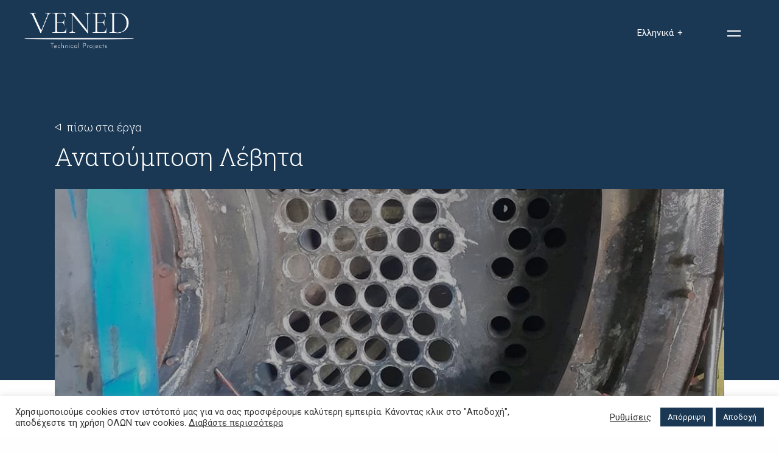

--- FILE ---
content_type: text/html; charset=UTF-8
request_url: https://www.vened.gr/project/anatoubosi-levita/
body_size: 19517
content:
<!DOCTYPE html>
<html lang="el">

<head>
    <!-- Primary Meta Tags -->
    <title>Vened | Piping Projects |   Ανατούμποση Λέβητα</title>
    <meta name="title" content="Vened | Piping Projects |   Ανατούμποση Λέβητα">
    <!-- Remove format detection -->
    <meta charset="UTF-8" />
    <meta name="viewport" content="width=device-width, initial-scale=1" />
    <!-- Remove format detection -->
    <meta name="format-detection" content="telephone=no">
    <meta name="format-detection" content="date=no">
    <meta name="format-detection" content="address=no">
    <meta name="format-detection" content="email=no">
    <meta name="mobile-web-app-capable" content="yes">

    <!-- Favicon -->
    <link rel="apple-touch-icon" sizes="57x57" href="https://www.vened.gr/wp-content/themes/vened/assets/images/favicon/apple-icon-57x57.png">
    <link rel="apple-touch-icon" sizes="60x60" href="https://www.vened.gr/wp-content/themes/vened/assets/images/favicon/apple-icon-60x60.png">
    <link rel="apple-touch-icon" sizes="72x72" href="https://www.vened.gr/wp-content/themes/vened/assets/images/favicon/apple-icon-72x72.png">
    <link rel="apple-touch-icon" sizes="76x76" href="https://www.vened.gr/wp-content/themes/vened/assets/images/favicon/apple-icon-76x76.png">
    <link rel="apple-touch-icon" sizes="114x114" href="https://www.vened.gr/wp-content/themes/vened/assets/images/favicon/apple-icon-114x114.png">
    <link rel="apple-touch-icon" sizes="120x120" href="https://www.vened.gr/wp-content/themes/vened/assets/images/favicon/apple-icon-120x120.png">
    <link rel="apple-touch-icon" sizes="144x144" href="https://www.vened.gr/wp-content/themes/vened/assets/images/favicon/apple-icon-144x144.png">
    <link rel="apple-touch-icon" sizes="152x152" href="https://www.vened.gr/wp-content/themes/vened/assets/images/favicon/apple-icon-152x152.png">
    <link rel="apple-touch-icon" sizes="180x180" href="https://www.vened.gr/wp-content/themes/vened/assets/images/favicon/apple-icon-180x180.png">
    <link rel="icon" type="image/png" sizes="192x192" href="https://www.vened.gr/wp-content/themes/vened/assets/images/favicon/android-icon-192x192.png">
    <link rel="icon" type="image/png" sizes="32x32" href="https://www.vened.gr/wp-content/themes/vened/assets/images/favicon/favicon-32x32.png">
    <link rel="icon" type="image/png" sizes="96x96" href="https://www.vened.gr/wp-content/themes/vened/assets/images/favicon/favicon-96x96.png">
    <link rel="icon" type="image/png" sizes="16x16" href="https://www.vened.gr/wp-content/themes/vened/assets/images/favicon/favicon-16x16.png">
    <link rel="manifest" href="https://www.vened.gr/wp-content/themes/vened/assets/images/favicon/manifest.json">
    <meta name="msapplication-TileColor" content="#ffffff">
    <meta name="msapplication-TileImage" content="https://www.vened.gr/wp-content/themes/vened/assets/images/favicon/ms-icon-144x144.png">
    <meta name="theme-color" content="#ffffff">


    <!-- PaceJS -->
    <!-- <script src="/assets/js/pace.min.js"></script> -->

    <!-- roboto -->
    <link rel="preconnect" href="https://fonts.gstatic.com">
    <link href="https://fonts.googleapis.com/css2?family=Roboto+Slab:wght@100;200;300;900&family=Roboto:wght@400;700&display=swap" rel="stylesheet">

    <meta name='robots' content='max-image-preview:large' />
<link rel="alternate" hreflang="el" href="https://www.vened.gr/project/anatoubosi-levita/" />
<link rel="alternate" hreflang="en" href="https://www.vened.gr/en/project/heat-exchanger-retubing/" />
<link rel="alternate" hreflang="x-default" href="https://www.vened.gr/project/anatoubosi-levita/" />
<link rel="alternate" title="oEmbed (JSON)" type="application/json+oembed" href="https://www.vened.gr/wp-json/oembed/1.0/embed?url=https%3A%2F%2Fwww.vened.gr%2Fproject%2Fanatoubosi-levita%2F" />
<link rel="alternate" title="oEmbed (XML)" type="text/xml+oembed" href="https://www.vened.gr/wp-json/oembed/1.0/embed?url=https%3A%2F%2Fwww.vened.gr%2Fproject%2Fanatoubosi-levita%2F&#038;format=xml" />
<style id='wp-img-auto-sizes-contain-inline-css' type='text/css'>
img:is([sizes=auto i],[sizes^="auto," i]){contain-intrinsic-size:3000px 1500px}
/*# sourceURL=wp-img-auto-sizes-contain-inline-css */
</style>
<link rel='stylesheet' id='contact-form-7-css' href='https://www.vened.gr/wp-content/plugins/contact-form-7/includes/css/styles.css?ver=6.1.4' type='text/css' media='all' />
<link rel='stylesheet' id='cookie-law-info-css' href='https://www.vened.gr/wp-content/plugins/cookie-law-info/legacy/public/css/cookie-law-info-public.css?ver=3.3.9.1' type='text/css' media='all' />
<link rel='stylesheet' id='cookie-law-info-gdpr-css' href='https://www.vened.gr/wp-content/plugins/cookie-law-info/legacy/public/css/cookie-law-info-gdpr.css?ver=3.3.9.1' type='text/css' media='all' />
<script type="text/javascript" src="https://www.vened.gr/wp-includes/js/jquery/jquery.min.js?ver=3.7.1" id="jquery-core-js"></script>
<script type="text/javascript" id="cookie-law-info-js-extra">
/* <![CDATA[ */
var Cli_Data = {"nn_cookie_ids":[],"cookielist":[],"non_necessary_cookies":{"analytics":["_ga_XXXXXXXXXX","_gid","_ga"]},"ccpaEnabled":"","ccpaRegionBased":"","ccpaBarEnabled":"","strictlyEnabled":["necessary","obligatoire"],"ccpaType":"gdpr","js_blocking":"1","custom_integration":"","triggerDomRefresh":"","secure_cookies":""};
var cli_cookiebar_settings = {"animate_speed_hide":"500","animate_speed_show":"500","background":"#FFF","border":"#b1a6a6c2","border_on":"","button_1_button_colour":"#1a3854","button_1_button_hover":"#152d43","button_1_link_colour":"#fff","button_1_as_button":"1","button_1_new_win":"","button_2_button_colour":"#333","button_2_button_hover":"#292929","button_2_link_colour":"#444","button_2_as_button":"","button_2_hidebar":"","button_3_button_colour":"#1a3854","button_3_button_hover":"#152d43","button_3_link_colour":"#fff","button_3_as_button":"1","button_3_new_win":"","button_4_button_colour":"#000","button_4_button_hover":"#000000","button_4_link_colour":"#333333","button_4_as_button":"","button_7_button_colour":"#1a3854","button_7_button_hover":"#152d43","button_7_link_colour":"#fff","button_7_as_button":"1","button_7_new_win":"","font_family":"inherit","header_fix":"","notify_animate_hide":"1","notify_animate_show":"","notify_div_id":"#cookie-law-info-bar","notify_position_horizontal":"right","notify_position_vertical":"bottom","scroll_close":"","scroll_close_reload":"","accept_close_reload":"1","reject_close_reload":"1","showagain_tab":"","showagain_background":"#fff","showagain_border":"#000","showagain_div_id":"#cookie-law-info-again","showagain_x_position":"100px","text":"#333333","show_once_yn":"","show_once":"10000","logging_on":"","as_popup":"","popup_overlay":"1","bar_heading_text":"","cookie_bar_as":"banner","popup_showagain_position":"bottom-right","widget_position":"left"};
var log_object = {"ajax_url":"https://www.vened.gr/wp-admin/admin-ajax.php"};
//# sourceURL=cookie-law-info-js-extra
/* ]]> */
</script>
<script type="text/javascript" src="https://www.vened.gr/wp-content/plugins/cookie-law-info/legacy/public/js/cookie-law-info-public.js?ver=3.3.9.1" id="cookie-law-info-js"></script>
<link rel="canonical" href="https://www.vened.gr/project/anatoubosi-levita/" />
<meta name="generator" content="WPML ver:4.6.14 stt:1,13;" />
<!-- Global site tag (gtag.js) - Google Analytics -->
<script type="text/plain" data-cli-class="cli-blocker-script"  data-cli-script-type="analytics" data-cli-block="true"  data-cli-element-position="head" async src="https://www.googletagmanager.com/gtag/js?id=G-464ELFR4R9"></script>
<script type="text/plain" data-cli-class="cli-blocker-script"  data-cli-script-type="analytics" data-cli-block="true"  data-cli-element-position="head">
  window.dataLayer = window.dataLayer || [];
  function gtag(){dataLayer.push(arguments);}
  gtag('js', new Date());

  gtag('config', 'G-464ELFR4R9');
  gtag('config', 'AW-11070347100');
</script>


<!-- Event snippet for Website lead conversion page -->
<script type="text/plain" data-cli-class="cli-blocker-script"  data-cli-script-type="analytics" data-cli-block="true"  data-cli-element-position="head"> 
document.addEventListener( 'wpcf7mailsent', function( event ) {
	gtag('event', 'conversion', {'send_to': 'AW-11070347100/H8JDCPaVyIgYENyu4J4p'}); 
}, false );
</script>
    <!-- Template CSS -->
    <link rel="stylesheet" href="https://www.vened.gr/wp-content/themes/vened/assets/css/styles.css?v=1.0.3">
    <link rel="stylesheet" href="https://www.vened.gr/wp-content/themes/vened/assets/css/custom.css?v=1.0.3">
    <link rel='stylesheet' id='cookie-law-info-table-css' href='https://www.vened.gr/wp-content/plugins/cookie-law-info/legacy/public/css/cookie-law-info-table.css?ver=3.3.9.1' type='text/css' media='all' />
</head>

<body class="other_page" data-barba="wrapper">
    
    <!-- HEADER -->
    <header class="header">
        <div class="header__bg"></div>
        <!-- LOGO -->
        <a href="https://www.vened.gr" class="header__logo" title="homepage">
            <svg xmlns="http://www.w3.org/2000/svg" xmlns:xlink="http://www.w3.org/1999/xlink" width="500" height="166.6" viewBox="0 0 5000 1666">
                <image width="5000" height="1666" xlink:href="[data-uri]" />
            </svg>
        </a>
        <!-- LANGUAGE -->
        <div class="header__lang font-size-2">
    <!-- active copy -->
    <div class="header__lang-active">
        
        <div class="header__lang-active-copy" data-text="Ελληνικά">
            <span class="d-none d-xl-inline-block">Ελληνικά</span>
            <span class="d-xl-none">Ε</span>
        </div>
                <div class="header__lang-active-icon">
            <div class="header__lang-active-icon-plus">+</div>
            <div class="header__lang-active-icon-minus">-</div>
        </div>
    </div>
    <!-- dp -->
    <div class="header__lang-dp" data-barba-prevent="all">
        
    <a href="https://www.vened.gr/en/project/heat-exchanger-retubing/" class="header__lang-dp-link">
        <span class="d-none d-xl-inline-block">English</span>
        <span class="d-xl-none">En</span>
    </a>
        </div>
    <!-- bg -->
    <div class="header__lang-bg"></div>
</div>        <div class="header__burger">
            <div class="header__burger-top-line header__burger-line"></div>
            <div class="header__burger-bottom-line header__burger-line"></div>
        </div>
    </header>
    <!-- MENU -->
    <div class="menu">
        <div class="menu__bg"></div>
        <div class="menu__scrollable">
            <div class="menu__container">
                        <ul class="menu__ul font-slab">
                            <li class="menu__li">
                    <a href="https://www.vened.gr/etaireia/" class="menu__link  " target="_self">
                        <div class="menu__li-circle">01</div>
                        <div class="menu__li-copy">ΕΤΑΙΡΕΙΑ</div>
                    </a>
                </li>
                                            <li class="menu__li">
                    <a href="https://www.vened.gr/erga/" class="menu__link  " target="_self">
                        <div class="menu__li-circle">02</div>
                        <div class="menu__li-copy">ΕΡΓΑ</div>
                    </a>
                </li>
                                            <li class="menu__li">
                    <a href="https://www.vened.gr/ypiresies/" class="menu__link  " target="_self">
                        <div class="menu__li-circle">03</div>
                        <div class="menu__li-copy">ΥΠΗΡΕΣΙΕΣ</div>
                    </a>
                </li>
                                            <li class="menu__li">
                    <a href="https://www.vened.gr/epikoinonia/" class="menu__link  " target="_self">
                        <div class="menu__li-circle">04</div>
                        <div class="menu__li-copy">ΕΠΙΚΟΙΝΩΝΙΑ</div>
                    </a>
                </li>
                                    </ul>
                            <div class="menu__secondary">
                            <a href="https://www.vened.gr/oroi-chrisis/" class="menu__secondary-link" target="_self">ΟΡΟΙ ΧΡΗΣΗΣ</a>
                            <a href="https://www.vened.gr/politiki-cookies/" class="menu__secondary-link" target="_self">ΠΟΛΙΤΙΚΗ COOKIES</a>
                    </div>
                    <div class="menu__social">
                                            <a href="https://www.facebook.com/VENED-%CE%A4%CE%B5%CF%87%CE%BD%CE%B9%CE%BA%CE%AC-%CE%88%CF%81%CE%B3%CE%B1-176045937331562" class="menu__social-link" target="_blank">
                            <img src="https://www.vened.gr/wp-content/themes/vened/assets/images/svg/facebook.svg" alt="Facebook">
                        </a>
                                                                <a href="https://www.linkedin.com/company/vened-technical-projects/about/" class="menu__social-link" target="_blank">
                            <img src="https://www.vened.gr/wp-content/themes/vened/assets/images/svg/linkedin.svg" alt="Linkedin">
                        </a>
                                    </div>
            </div>
        </div>
    </div>
    <!-- LOADER -->
    <div class="preloader">
        <div class="footer__top-circle">
                                        <img class="footer__top-circle-copy" src="https://www.vened.gr/wp-content/themes/vened/assets/images/svg/circlegr.svg" alt="">
                    </div>
    </div>
<!-- Content -->
<main class="site-container" data-barba="container" data-barba-namespace="project" data-next-page="https://www.vened.gr/project/episkevi-diktyon-inox-farmakoviomichania-stin-metamorfosi-attikis/">

    <section class="project-hero section-space-small-bot">
        <div class="project-hero__bg"></div>
        <div class="container-b">
            <div class="project-hero__inner">
                <a href="https://www.vened.gr/erga/" class="project-hero__back">
                    <img src="https://www.vened.gr/wp-content/themes/vened/assets/images/svg/pback.svg" alt="">
                    <span class="font-slab font-weight-300">πίσω στα έργα</span>
                </a>
                <div class="project-hero__title font-slab font-weight-300 font-size-4">Ανατούμποση Λέβητα</div>
                <div class="project-hero__img" style="background-image: url('https://www.vened.gr/wp-content/uploads/2021/03/anatoubosi-levita-1.jpeg');"></div>
            </div>
        </div>
    </section>

    <section class="project-body">
        <div class="container-a">
            <div class="project-body__raw section-space-small">
                <p>Αποξήλωση παλαιών τούμπο λόγο διαρροής .</p>
<p>Τοποθέτηση και Συγκόλληση νέων τούμπο από πιστοποιημένο Συγκολλητή .</p>
            </div>
                                        <div class="project-body__gallery section-space-small">
                    <div class="row">
                                                    <div class="col-12 col-sm-6 col-lg-4">
                                <a href="https://www.vened.gr/wp-content/uploads/2021/03/anatoubosi-levita-4.jpeg" class="project-body__gallery-img glightbox" data-gallery="gallery1" style="background-image: url('https://www.vened.gr/wp-content/uploads/2021/03/anatoubosi-levita-4.jpeg');" data-barba-prevent>
                                </a>
                            </div>
                                                    <div class="col-12 col-sm-6 col-lg-4">
                                <a href="https://www.vened.gr/wp-content/uploads/2021/03/anatoubosi-levita-2.jpeg" class="project-body__gallery-img glightbox" data-gallery="gallery1" style="background-image: url('https://www.vened.gr/wp-content/uploads/2021/03/anatoubosi-levita-2.jpeg');" data-barba-prevent>
                                </a>
                            </div>
                                                    <div class="col-12 col-sm-6 col-lg-4">
                                <a href="https://www.vened.gr/wp-content/uploads/2021/03/anatoubosi-levita-3.jpeg" class="project-body__gallery-img glightbox" data-gallery="gallery1" style="background-image: url('https://www.vened.gr/wp-content/uploads/2021/03/anatoubosi-levita-3.jpeg');" data-barba-prevent>
                                </a>
                            </div>
                                            </div>
                </div>
                    </div>
    </section>

    
<!-- FOOTER -->
<footer class="footer">
    <div class="container-a">
        <div class="footer__top">
            <div class="footer__top-copy">
                <div class="footer__top-copy-title font-slab font-size-5 font-weight-100">Δείτε το επόμενο έργο</div>
                            </div>
            <a href="https://www.vened.gr/project/episkevi-diktyon-inox-farmakoviomichania-stin-metamorfosi-attikis/" class="footer__top-circle" title="contact us">
                <img class="footer__top-circle-copy" src="https://www.vened.gr/wp-content/themes/vened/assets/images/svg/circlegr.svg" alt="" loading="lazy">
                <img class="footer__top-circle-play" src="https://www.vened.gr/wp-content/themes/vened/assets/images/svg/play-circle-footer.svg" alt="" loading="lazy">
            </a>
        </div>
    </div>
    <div class="footer__loader">
        <div class="footer__loader-line"></div>
        <div class="footer__loader-progress"></div>
    </div>
    <div class="footer__bot">
        <ul class="footer__bot-legal font-size-1 font-weight-700">
                                <li class="footer__bot-legal-li">
                <a href="https://www.vened.gr/oroi-chrisis/" class="footer__bot-legal-link" target="_self">ΟΡΟΙ ΧΡΗΣΗΣ</a>
            </li>
                    <li class="footer__bot-legal-li">
                <a href="https://www.vened.gr/politiki-cookies/" class="footer__bot-legal-link" target="_self">ΠΟΛΙΤΙΚΗ COOKIES</a>
            </li>
                    <li class="footer__bot-legal-li">VENED WELDING CO. © 2026</li>
            <li class="footer__bot-legal-li"><a href="https://www.antmoves.com/" target="_blank" class="footer__bot-legal-link">HANDCRAFTED BY ANTMOVES</a></li>
        </ul>

        <ul class="footer__bot-extras">
                            <li class="footer__bot-extras-li">
                    <a href="https://www.facebook.com/VENED-%CE%A4%CE%B5%CF%87%CE%BD%CE%B9%CE%BA%CE%AC-%CE%88%CF%81%CE%B3%CE%B1-176045937331562" class="footer__bot-extras-link" target="_blank">
                        <img src="https://www.vened.gr/wp-content/themes/vened/assets/images/svg/facebook.svg" alt="Facebook" loading="lazy">
                    </a>
                </li>
                                        <li class="footer__bot-extras-li">
                    <a href="https://www.linkedin.com/company/vened-technical-projects/about/" class="footer__bot-extras-link" target="_blank">
                        <img src="https://www.vened.gr/wp-content/themes/vened/assets/images/svg/linkedin.svg" alt="Linkedin" loading="lazy">
                    </a>
                </li>
                        <li class="footer__bot-extras-li font-size-2 footer__go-top js-go-top">
                <div>BACK TO TOP</div>
                <img src="https://www.vened.gr/wp-content/themes/vened/assets/images/svg/gotop.svg" alt="" loading="lazy">
            </li>
        </ul>
    </div>
</footer>
</main>

<!-- FOOTER SCRIPTS -->
<script type="text/javascript">
    window.ajaxurl = "https://www.vened.gr/wp-admin/admin-ajax.php";
</script>
<script src="https://www.vened.gr/wp-content/themes/vened/assets/js/app-min.js?v=1.0.3"></script>
<script src="https://www.vened.gr/wp-content/themes/vened/assets/js/custom.js?v=1.0.3"></script>

<script type="speculationrules">
{"prefetch":[{"source":"document","where":{"and":[{"href_matches":"/*"},{"not":{"href_matches":["/wp-*.php","/wp-admin/*","/wp-content/uploads/*","/wp-content/*","/wp-content/plugins/*","/wp-content/themes/vened/*","/*\\?(.+)"]}},{"not":{"selector_matches":"a[rel~=\"nofollow\"]"}},{"not":{"selector_matches":".no-prefetch, .no-prefetch a"}}]},"eagerness":"conservative"}]}
</script>
<!--googleoff: all--><div id="cookie-law-info-bar" data-nosnippet="true"><span><div class="cli-bar-container cli-style-v2"><div class="cli-bar-message">Χρησιμοποιούμε cookies στον ιστότοπό μας για να σας προσφέρουμε καλύτερη εμπειρία. Κάνοντας κλικ στο "Αποδοχή", αποδέχεστε τη χρήση ΟΛΩΝ των cookies. <a href="https://www.vened.gr/politiki-cookies/" id="CONSTANT_OPEN_URL" target="_blank" class="cli-plugin-main-link">Διαβάστε περισσότερα</a></div><div class="cli-bar-btn_container"><a role='button' class="cli_settings_button" style="margin:0px 10px 0px 5px">Ρυθμίσεις</a><a role='button' id="cookie_action_close_header_reject" class="medium cli-plugin-button cli-plugin-main-button cookie_action_close_header_reject cli_action_button wt-cli-reject-btn" data-cli_action="reject">Απόρριψη</a><a id="wt-cli-accept-all-btn" role='button' data-cli_action="accept_all" class="wt-cli-element medium cli-plugin-button wt-cli-accept-all-btn cookie_action_close_header cli_action_button">Αποδοχή</a></div></div></span></div><div id="cookie-law-info-again" data-nosnippet="true"><span id="cookie_hdr_showagain">Manage consent</span></div><div class="cli-modal" data-nosnippet="true" id="cliSettingsPopup" tabindex="-1" role="dialog" aria-labelledby="cliSettingsPopup" aria-hidden="true">
  <div class="cli-modal-dialog" role="document">
	<div class="cli-modal-content cli-bar-popup">
		  <button type="button" class="cli-modal-close" id="cliModalClose">
			<svg class="" viewBox="0 0 24 24"><path d="M19 6.41l-1.41-1.41-5.59 5.59-5.59-5.59-1.41 1.41 5.59 5.59-5.59 5.59 1.41 1.41 5.59-5.59 5.59 5.59 1.41-1.41-5.59-5.59z"></path><path d="M0 0h24v24h-24z" fill="none"></path></svg>
			<span class="wt-cli-sr-only">Close</span>
		  </button>
		  <div class="cli-modal-body">
			<div class="cli-container-fluid cli-tab-container">
	<div class="cli-row">
		<div class="cli-col-12 cli-align-items-stretch cli-px-0">
			<div class="cli-privacy-overview">
				<h4>Privacy Overview</h4>				<div class="cli-privacy-content">
					<div class="cli-privacy-content-text">This website uses cookies to improve your experience while you navigate through the website. Out of these, the cookies that are categorized as necessary are stored on your browser as they are essential for the working of basic functionalities of the website. We also use third-party cookies that help us analyze and understand how you use this website. These cookies will be stored in your browser only with your consent. You also have the option to opt-out of these cookies. But opting out of some of these cookies may affect your browsing experience.</div>
				</div>
				<a class="cli-privacy-readmore" aria-label="Show more" role="button" data-readmore-text="Show more" data-readless-text="Show less"></a>			</div>
		</div>
		<div class="cli-col-12 cli-align-items-stretch cli-px-0 cli-tab-section-container">
												<div class="cli-tab-section">
						<div class="cli-tab-header">
							<a role="button" tabindex="0" class="cli-nav-link cli-settings-mobile" data-target="necessary" data-toggle="cli-toggle-tab">
								Necessary							</a>
															<div class="wt-cli-necessary-checkbox">
									<input type="checkbox" class="cli-user-preference-checkbox"  id="wt-cli-checkbox-necessary" data-id="checkbox-necessary" checked="checked"  />
									<label class="form-check-label" for="wt-cli-checkbox-necessary">Necessary</label>
								</div>
								<span class="cli-necessary-caption">Always Enabled</span>
													</div>
						<div class="cli-tab-content">
							<div class="cli-tab-pane cli-fade" data-id="necessary">
								<div class="wt-cli-cookie-description">
									Necessary cookies are absolutely essential for the website to function properly. These cookies ensure basic functionalities and security features of the website, anonymously.
<table class="cookielawinfo-row-cat-table cookielawinfo-winter"><thead><tr><th class="cookielawinfo-column-1">Cookie</th><th class="cookielawinfo-column-3">Duration</th><th class="cookielawinfo-column-4">Description</th></tr></thead><tbody><tr class="cookielawinfo-row"><td class="cookielawinfo-column-1">cookielawinfo-checbox-analytics</td><td class="cookielawinfo-column-3">11 months</td><td class="cookielawinfo-column-4">This cookie is set by GDPR Cookie Consent plugin. The cookie is used to store the user consent for the cookies in the category "Analytics".</td></tr><tr class="cookielawinfo-row"><td class="cookielawinfo-column-1">cookielawinfo-checbox-functional</td><td class="cookielawinfo-column-3">11 months</td><td class="cookielawinfo-column-4">The cookie is set by GDPR cookie consent to record the user consent for the cookies in the category "Functional".</td></tr><tr class="cookielawinfo-row"><td class="cookielawinfo-column-1">cookielawinfo-checbox-others</td><td class="cookielawinfo-column-3">11 months</td><td class="cookielawinfo-column-4">This cookie is set by GDPR Cookie Consent plugin. The cookie is used to store the user consent for the cookies in the category "Other.</td></tr><tr class="cookielawinfo-row"><td class="cookielawinfo-column-1">cookielawinfo-checkbox-necessary</td><td class="cookielawinfo-column-3">11 months</td><td class="cookielawinfo-column-4">This cookie is set by GDPR Cookie Consent plugin. The cookies is used to store the user consent for the cookies in the category "Necessary".</td></tr><tr class="cookielawinfo-row"><td class="cookielawinfo-column-1">cookielawinfo-checkbox-performance</td><td class="cookielawinfo-column-3">11 months</td><td class="cookielawinfo-column-4">This cookie is set by GDPR Cookie Consent plugin. The cookie is used to store the user consent for the cookies in the category "Performance".</td></tr><tr class="cookielawinfo-row"><td class="cookielawinfo-column-1">viewed_cookie_policy</td><td class="cookielawinfo-column-3">11 months</td><td class="cookielawinfo-column-4">The cookie is set by the GDPR Cookie Consent plugin and is used to store whether or not user has consented to the use of cookies. It does not store any personal data.</td></tr></tbody></table>								</div>
							</div>
						</div>
					</div>
																	<div class="cli-tab-section">
						<div class="cli-tab-header">
							<a role="button" tabindex="0" class="cli-nav-link cli-settings-mobile" data-target="analytics" data-toggle="cli-toggle-tab">
								Analytics							</a>
															<div class="cli-switch">
									<input type="checkbox" id="wt-cli-checkbox-analytics" class="cli-user-preference-checkbox"  data-id="checkbox-analytics" />
									<label for="wt-cli-checkbox-analytics" class="cli-slider" data-cli-enable="Enabled" data-cli-disable="Disabled"><span class="wt-cli-sr-only">Analytics</span></label>
								</div>
													</div>
						<div class="cli-tab-content">
							<div class="cli-tab-pane cli-fade" data-id="analytics">
								<div class="wt-cli-cookie-description">
									Analytical cookies are used to understand how visitors interact with the website. These cookies help provide information on metrics the number of visitors, bounce rate, traffic source, etc.
<table class="cookielawinfo-row-cat-table cookielawinfo-winter"><thead><tr><th class="cookielawinfo-column-1">Cookie</th><th class="cookielawinfo-column-3">Duration</th><th class="cookielawinfo-column-4">Description</th></tr></thead><tbody><tr class="cookielawinfo-row"><td class="cookielawinfo-column-1">_ga</td><td class="cookielawinfo-column-3">2 years</td><td class="cookielawinfo-column-4">Google Analytics. Used to distinguish users.</td></tr><tr class="cookielawinfo-row"><td class="cookielawinfo-column-1">_ga_XXXXXXXXXX</td><td class="cookielawinfo-column-3">2 years</td><td class="cookielawinfo-column-4">Google Analytics. Used to persist session state.</td></tr><tr class="cookielawinfo-row"><td class="cookielawinfo-column-1">_gid</td><td class="cookielawinfo-column-3">24 hours</td><td class="cookielawinfo-column-4">Google Analytics. Used to distinguish users.</td></tr></tbody></table>								</div>
							</div>
						</div>
					</div>
										</div>
	</div>
</div>
		  </div>
		  <div class="cli-modal-footer">
			<div class="wt-cli-element cli-container-fluid cli-tab-container">
				<div class="cli-row">
					<div class="cli-col-12 cli-align-items-stretch cli-px-0">
						<div class="cli-tab-footer wt-cli-privacy-overview-actions">
						
															<a id="wt-cli-privacy-save-btn" role="button" tabindex="0" data-cli-action="accept" class="wt-cli-privacy-btn cli_setting_save_button wt-cli-privacy-accept-btn cli-btn">SAVE &amp; ACCEPT</a>
													</div>
						
					</div>
				</div>
			</div>
		</div>
	</div>
  </div>
</div>
<div class="cli-modal-backdrop cli-fade cli-settings-overlay"></div>
<div class="cli-modal-backdrop cli-fade cli-popupbar-overlay"></div>
<!--googleon: all--><script type="text/javascript" src="https://www.vened.gr/wp-includes/js/dist/hooks.min.js?ver=dd5603f07f9220ed27f1" id="wp-hooks-js"></script>
<script type="text/javascript" src="https://www.vened.gr/wp-includes/js/dist/i18n.min.js?ver=c26c3dc7bed366793375" id="wp-i18n-js"></script>
<script type="text/javascript" id="wp-i18n-js-after">
/* <![CDATA[ */
wp.i18n.setLocaleData( { 'text direction\u0004ltr': [ 'ltr' ] } );
//# sourceURL=wp-i18n-js-after
/* ]]> */
</script>
<script type="text/javascript" src="https://www.vened.gr/wp-content/plugins/contact-form-7/includes/swv/js/index.js?ver=6.1.4" id="swv-js"></script>
<script type="text/javascript" id="contact-form-7-js-translations">
/* <![CDATA[ */
( function( domain, translations ) {
	var localeData = translations.locale_data[ domain ] || translations.locale_data.messages;
	localeData[""].domain = domain;
	wp.i18n.setLocaleData( localeData, domain );
} )( "contact-form-7", {"translation-revision-date":"2024-08-02 09:16:28+0000","generator":"GlotPress\/4.0.1","domain":"messages","locale_data":{"messages":{"":{"domain":"messages","plural-forms":"nplurals=2; plural=n != 1;","lang":"el_GR"},"This contact form is placed in the wrong place.":["\u0397 \u03c6\u03cc\u03c1\u03bc\u03b1 \u03b5\u03c0\u03b9\u03ba\u03bf\u03b9\u03bd\u03c9\u03bd\u03af\u03b1\u03c2 \u03b5\u03af\u03bd\u03b1\u03b9 \u03c3\u03b5 \u03bb\u03ac\u03b8\u03bf\u03c2 \u03b8\u03ad\u03c3\u03b7."],"Error:":["\u03a3\u03c6\u03ac\u03bb\u03bc\u03b1:"]}},"comment":{"reference":"includes\/js\/index.js"}} );
//# sourceURL=contact-form-7-js-translations
/* ]]> */
</script>
<script type="text/javascript" id="contact-form-7-js-before">
/* <![CDATA[ */
var wpcf7 = {
    "api": {
        "root": "https:\/\/www.vened.gr\/wp-json\/",
        "namespace": "contact-form-7\/v1"
    },
    "cached": 1
};
//# sourceURL=contact-form-7-js-before
/* ]]> */
</script>
<script type="text/javascript" src="https://www.vened.gr/wp-content/plugins/contact-form-7/includes/js/index.js?ver=6.1.4" id="contact-form-7-js"></script>
<script type="text/javascript" src="https://www.google.com/recaptcha/api.js?render=6LdRBa8UAAAAAGp_QeXPlEDNvGBS-ZeJLotGcMN3&amp;ver=3.0" id="google-recaptcha-js"></script>
<script type="text/javascript" src="https://www.vened.gr/wp-includes/js/dist/vendor/wp-polyfill.min.js?ver=3.15.0" id="wp-polyfill-js"></script>
<script type="text/javascript" id="wpcf7-recaptcha-js-before">
/* <![CDATA[ */
var wpcf7_recaptcha = {
    "sitekey": "6LdRBa8UAAAAAGp_QeXPlEDNvGBS-ZeJLotGcMN3",
    "actions": {
        "homepage": "homepage",
        "contactform": "contactform"
    }
};
//# sourceURL=wpcf7-recaptcha-js-before
/* ]]> */
</script>
<script type="text/javascript" src="https://www.vened.gr/wp-content/plugins/contact-form-7/modules/recaptcha/index.js?ver=6.1.4" id="wpcf7-recaptcha-js"></script>
<script>
if ((typeof wpcf7 !== 'undefined') && (wpcf7)) {wpcf7.cached=0};
</script>
<script id="lazyloadscript" src="https://www.vened.gr/wp-content/themes/vened/assets/js/lazyload.min.js"></script>
<script id="lazyloadinit">document.addEventListener("DOMContentLoaded",function(){var e=new LazyLoad;console.log('initlz');let n=new IntersectionObserver(n=>{n.forEach(n=>{n.isIntersecting&&e.update()})},{rootMargin:"0px 0px 300px 0px"}),t=document.querySelectorAll(".lazy");t.forEach(e=>n.observe(e))});</script>

</body>

</html>

--- FILE ---
content_type: text/html; charset=utf-8
request_url: https://www.google.com/recaptcha/api2/anchor?ar=1&k=6LdRBa8UAAAAAGp_QeXPlEDNvGBS-ZeJLotGcMN3&co=aHR0cHM6Ly93d3cudmVuZWQuZ3I6NDQz&hl=en&v=PoyoqOPhxBO7pBk68S4YbpHZ&size=invisible&anchor-ms=20000&execute-ms=30000&cb=g4wd17unr6eh
body_size: 48664
content:
<!DOCTYPE HTML><html dir="ltr" lang="en"><head><meta http-equiv="Content-Type" content="text/html; charset=UTF-8">
<meta http-equiv="X-UA-Compatible" content="IE=edge">
<title>reCAPTCHA</title>
<style type="text/css">
/* cyrillic-ext */
@font-face {
  font-family: 'Roboto';
  font-style: normal;
  font-weight: 400;
  font-stretch: 100%;
  src: url(//fonts.gstatic.com/s/roboto/v48/KFO7CnqEu92Fr1ME7kSn66aGLdTylUAMa3GUBHMdazTgWw.woff2) format('woff2');
  unicode-range: U+0460-052F, U+1C80-1C8A, U+20B4, U+2DE0-2DFF, U+A640-A69F, U+FE2E-FE2F;
}
/* cyrillic */
@font-face {
  font-family: 'Roboto';
  font-style: normal;
  font-weight: 400;
  font-stretch: 100%;
  src: url(//fonts.gstatic.com/s/roboto/v48/KFO7CnqEu92Fr1ME7kSn66aGLdTylUAMa3iUBHMdazTgWw.woff2) format('woff2');
  unicode-range: U+0301, U+0400-045F, U+0490-0491, U+04B0-04B1, U+2116;
}
/* greek-ext */
@font-face {
  font-family: 'Roboto';
  font-style: normal;
  font-weight: 400;
  font-stretch: 100%;
  src: url(//fonts.gstatic.com/s/roboto/v48/KFO7CnqEu92Fr1ME7kSn66aGLdTylUAMa3CUBHMdazTgWw.woff2) format('woff2');
  unicode-range: U+1F00-1FFF;
}
/* greek */
@font-face {
  font-family: 'Roboto';
  font-style: normal;
  font-weight: 400;
  font-stretch: 100%;
  src: url(//fonts.gstatic.com/s/roboto/v48/KFO7CnqEu92Fr1ME7kSn66aGLdTylUAMa3-UBHMdazTgWw.woff2) format('woff2');
  unicode-range: U+0370-0377, U+037A-037F, U+0384-038A, U+038C, U+038E-03A1, U+03A3-03FF;
}
/* math */
@font-face {
  font-family: 'Roboto';
  font-style: normal;
  font-weight: 400;
  font-stretch: 100%;
  src: url(//fonts.gstatic.com/s/roboto/v48/KFO7CnqEu92Fr1ME7kSn66aGLdTylUAMawCUBHMdazTgWw.woff2) format('woff2');
  unicode-range: U+0302-0303, U+0305, U+0307-0308, U+0310, U+0312, U+0315, U+031A, U+0326-0327, U+032C, U+032F-0330, U+0332-0333, U+0338, U+033A, U+0346, U+034D, U+0391-03A1, U+03A3-03A9, U+03B1-03C9, U+03D1, U+03D5-03D6, U+03F0-03F1, U+03F4-03F5, U+2016-2017, U+2034-2038, U+203C, U+2040, U+2043, U+2047, U+2050, U+2057, U+205F, U+2070-2071, U+2074-208E, U+2090-209C, U+20D0-20DC, U+20E1, U+20E5-20EF, U+2100-2112, U+2114-2115, U+2117-2121, U+2123-214F, U+2190, U+2192, U+2194-21AE, U+21B0-21E5, U+21F1-21F2, U+21F4-2211, U+2213-2214, U+2216-22FF, U+2308-230B, U+2310, U+2319, U+231C-2321, U+2336-237A, U+237C, U+2395, U+239B-23B7, U+23D0, U+23DC-23E1, U+2474-2475, U+25AF, U+25B3, U+25B7, U+25BD, U+25C1, U+25CA, U+25CC, U+25FB, U+266D-266F, U+27C0-27FF, U+2900-2AFF, U+2B0E-2B11, U+2B30-2B4C, U+2BFE, U+3030, U+FF5B, U+FF5D, U+1D400-1D7FF, U+1EE00-1EEFF;
}
/* symbols */
@font-face {
  font-family: 'Roboto';
  font-style: normal;
  font-weight: 400;
  font-stretch: 100%;
  src: url(//fonts.gstatic.com/s/roboto/v48/KFO7CnqEu92Fr1ME7kSn66aGLdTylUAMaxKUBHMdazTgWw.woff2) format('woff2');
  unicode-range: U+0001-000C, U+000E-001F, U+007F-009F, U+20DD-20E0, U+20E2-20E4, U+2150-218F, U+2190, U+2192, U+2194-2199, U+21AF, U+21E6-21F0, U+21F3, U+2218-2219, U+2299, U+22C4-22C6, U+2300-243F, U+2440-244A, U+2460-24FF, U+25A0-27BF, U+2800-28FF, U+2921-2922, U+2981, U+29BF, U+29EB, U+2B00-2BFF, U+4DC0-4DFF, U+FFF9-FFFB, U+10140-1018E, U+10190-1019C, U+101A0, U+101D0-101FD, U+102E0-102FB, U+10E60-10E7E, U+1D2C0-1D2D3, U+1D2E0-1D37F, U+1F000-1F0FF, U+1F100-1F1AD, U+1F1E6-1F1FF, U+1F30D-1F30F, U+1F315, U+1F31C, U+1F31E, U+1F320-1F32C, U+1F336, U+1F378, U+1F37D, U+1F382, U+1F393-1F39F, U+1F3A7-1F3A8, U+1F3AC-1F3AF, U+1F3C2, U+1F3C4-1F3C6, U+1F3CA-1F3CE, U+1F3D4-1F3E0, U+1F3ED, U+1F3F1-1F3F3, U+1F3F5-1F3F7, U+1F408, U+1F415, U+1F41F, U+1F426, U+1F43F, U+1F441-1F442, U+1F444, U+1F446-1F449, U+1F44C-1F44E, U+1F453, U+1F46A, U+1F47D, U+1F4A3, U+1F4B0, U+1F4B3, U+1F4B9, U+1F4BB, U+1F4BF, U+1F4C8-1F4CB, U+1F4D6, U+1F4DA, U+1F4DF, U+1F4E3-1F4E6, U+1F4EA-1F4ED, U+1F4F7, U+1F4F9-1F4FB, U+1F4FD-1F4FE, U+1F503, U+1F507-1F50B, U+1F50D, U+1F512-1F513, U+1F53E-1F54A, U+1F54F-1F5FA, U+1F610, U+1F650-1F67F, U+1F687, U+1F68D, U+1F691, U+1F694, U+1F698, U+1F6AD, U+1F6B2, U+1F6B9-1F6BA, U+1F6BC, U+1F6C6-1F6CF, U+1F6D3-1F6D7, U+1F6E0-1F6EA, U+1F6F0-1F6F3, U+1F6F7-1F6FC, U+1F700-1F7FF, U+1F800-1F80B, U+1F810-1F847, U+1F850-1F859, U+1F860-1F887, U+1F890-1F8AD, U+1F8B0-1F8BB, U+1F8C0-1F8C1, U+1F900-1F90B, U+1F93B, U+1F946, U+1F984, U+1F996, U+1F9E9, U+1FA00-1FA6F, U+1FA70-1FA7C, U+1FA80-1FA89, U+1FA8F-1FAC6, U+1FACE-1FADC, U+1FADF-1FAE9, U+1FAF0-1FAF8, U+1FB00-1FBFF;
}
/* vietnamese */
@font-face {
  font-family: 'Roboto';
  font-style: normal;
  font-weight: 400;
  font-stretch: 100%;
  src: url(//fonts.gstatic.com/s/roboto/v48/KFO7CnqEu92Fr1ME7kSn66aGLdTylUAMa3OUBHMdazTgWw.woff2) format('woff2');
  unicode-range: U+0102-0103, U+0110-0111, U+0128-0129, U+0168-0169, U+01A0-01A1, U+01AF-01B0, U+0300-0301, U+0303-0304, U+0308-0309, U+0323, U+0329, U+1EA0-1EF9, U+20AB;
}
/* latin-ext */
@font-face {
  font-family: 'Roboto';
  font-style: normal;
  font-weight: 400;
  font-stretch: 100%;
  src: url(//fonts.gstatic.com/s/roboto/v48/KFO7CnqEu92Fr1ME7kSn66aGLdTylUAMa3KUBHMdazTgWw.woff2) format('woff2');
  unicode-range: U+0100-02BA, U+02BD-02C5, U+02C7-02CC, U+02CE-02D7, U+02DD-02FF, U+0304, U+0308, U+0329, U+1D00-1DBF, U+1E00-1E9F, U+1EF2-1EFF, U+2020, U+20A0-20AB, U+20AD-20C0, U+2113, U+2C60-2C7F, U+A720-A7FF;
}
/* latin */
@font-face {
  font-family: 'Roboto';
  font-style: normal;
  font-weight: 400;
  font-stretch: 100%;
  src: url(//fonts.gstatic.com/s/roboto/v48/KFO7CnqEu92Fr1ME7kSn66aGLdTylUAMa3yUBHMdazQ.woff2) format('woff2');
  unicode-range: U+0000-00FF, U+0131, U+0152-0153, U+02BB-02BC, U+02C6, U+02DA, U+02DC, U+0304, U+0308, U+0329, U+2000-206F, U+20AC, U+2122, U+2191, U+2193, U+2212, U+2215, U+FEFF, U+FFFD;
}
/* cyrillic-ext */
@font-face {
  font-family: 'Roboto';
  font-style: normal;
  font-weight: 500;
  font-stretch: 100%;
  src: url(//fonts.gstatic.com/s/roboto/v48/KFO7CnqEu92Fr1ME7kSn66aGLdTylUAMa3GUBHMdazTgWw.woff2) format('woff2');
  unicode-range: U+0460-052F, U+1C80-1C8A, U+20B4, U+2DE0-2DFF, U+A640-A69F, U+FE2E-FE2F;
}
/* cyrillic */
@font-face {
  font-family: 'Roboto';
  font-style: normal;
  font-weight: 500;
  font-stretch: 100%;
  src: url(//fonts.gstatic.com/s/roboto/v48/KFO7CnqEu92Fr1ME7kSn66aGLdTylUAMa3iUBHMdazTgWw.woff2) format('woff2');
  unicode-range: U+0301, U+0400-045F, U+0490-0491, U+04B0-04B1, U+2116;
}
/* greek-ext */
@font-face {
  font-family: 'Roboto';
  font-style: normal;
  font-weight: 500;
  font-stretch: 100%;
  src: url(//fonts.gstatic.com/s/roboto/v48/KFO7CnqEu92Fr1ME7kSn66aGLdTylUAMa3CUBHMdazTgWw.woff2) format('woff2');
  unicode-range: U+1F00-1FFF;
}
/* greek */
@font-face {
  font-family: 'Roboto';
  font-style: normal;
  font-weight: 500;
  font-stretch: 100%;
  src: url(//fonts.gstatic.com/s/roboto/v48/KFO7CnqEu92Fr1ME7kSn66aGLdTylUAMa3-UBHMdazTgWw.woff2) format('woff2');
  unicode-range: U+0370-0377, U+037A-037F, U+0384-038A, U+038C, U+038E-03A1, U+03A3-03FF;
}
/* math */
@font-face {
  font-family: 'Roboto';
  font-style: normal;
  font-weight: 500;
  font-stretch: 100%;
  src: url(//fonts.gstatic.com/s/roboto/v48/KFO7CnqEu92Fr1ME7kSn66aGLdTylUAMawCUBHMdazTgWw.woff2) format('woff2');
  unicode-range: U+0302-0303, U+0305, U+0307-0308, U+0310, U+0312, U+0315, U+031A, U+0326-0327, U+032C, U+032F-0330, U+0332-0333, U+0338, U+033A, U+0346, U+034D, U+0391-03A1, U+03A3-03A9, U+03B1-03C9, U+03D1, U+03D5-03D6, U+03F0-03F1, U+03F4-03F5, U+2016-2017, U+2034-2038, U+203C, U+2040, U+2043, U+2047, U+2050, U+2057, U+205F, U+2070-2071, U+2074-208E, U+2090-209C, U+20D0-20DC, U+20E1, U+20E5-20EF, U+2100-2112, U+2114-2115, U+2117-2121, U+2123-214F, U+2190, U+2192, U+2194-21AE, U+21B0-21E5, U+21F1-21F2, U+21F4-2211, U+2213-2214, U+2216-22FF, U+2308-230B, U+2310, U+2319, U+231C-2321, U+2336-237A, U+237C, U+2395, U+239B-23B7, U+23D0, U+23DC-23E1, U+2474-2475, U+25AF, U+25B3, U+25B7, U+25BD, U+25C1, U+25CA, U+25CC, U+25FB, U+266D-266F, U+27C0-27FF, U+2900-2AFF, U+2B0E-2B11, U+2B30-2B4C, U+2BFE, U+3030, U+FF5B, U+FF5D, U+1D400-1D7FF, U+1EE00-1EEFF;
}
/* symbols */
@font-face {
  font-family: 'Roboto';
  font-style: normal;
  font-weight: 500;
  font-stretch: 100%;
  src: url(//fonts.gstatic.com/s/roboto/v48/KFO7CnqEu92Fr1ME7kSn66aGLdTylUAMaxKUBHMdazTgWw.woff2) format('woff2');
  unicode-range: U+0001-000C, U+000E-001F, U+007F-009F, U+20DD-20E0, U+20E2-20E4, U+2150-218F, U+2190, U+2192, U+2194-2199, U+21AF, U+21E6-21F0, U+21F3, U+2218-2219, U+2299, U+22C4-22C6, U+2300-243F, U+2440-244A, U+2460-24FF, U+25A0-27BF, U+2800-28FF, U+2921-2922, U+2981, U+29BF, U+29EB, U+2B00-2BFF, U+4DC0-4DFF, U+FFF9-FFFB, U+10140-1018E, U+10190-1019C, U+101A0, U+101D0-101FD, U+102E0-102FB, U+10E60-10E7E, U+1D2C0-1D2D3, U+1D2E0-1D37F, U+1F000-1F0FF, U+1F100-1F1AD, U+1F1E6-1F1FF, U+1F30D-1F30F, U+1F315, U+1F31C, U+1F31E, U+1F320-1F32C, U+1F336, U+1F378, U+1F37D, U+1F382, U+1F393-1F39F, U+1F3A7-1F3A8, U+1F3AC-1F3AF, U+1F3C2, U+1F3C4-1F3C6, U+1F3CA-1F3CE, U+1F3D4-1F3E0, U+1F3ED, U+1F3F1-1F3F3, U+1F3F5-1F3F7, U+1F408, U+1F415, U+1F41F, U+1F426, U+1F43F, U+1F441-1F442, U+1F444, U+1F446-1F449, U+1F44C-1F44E, U+1F453, U+1F46A, U+1F47D, U+1F4A3, U+1F4B0, U+1F4B3, U+1F4B9, U+1F4BB, U+1F4BF, U+1F4C8-1F4CB, U+1F4D6, U+1F4DA, U+1F4DF, U+1F4E3-1F4E6, U+1F4EA-1F4ED, U+1F4F7, U+1F4F9-1F4FB, U+1F4FD-1F4FE, U+1F503, U+1F507-1F50B, U+1F50D, U+1F512-1F513, U+1F53E-1F54A, U+1F54F-1F5FA, U+1F610, U+1F650-1F67F, U+1F687, U+1F68D, U+1F691, U+1F694, U+1F698, U+1F6AD, U+1F6B2, U+1F6B9-1F6BA, U+1F6BC, U+1F6C6-1F6CF, U+1F6D3-1F6D7, U+1F6E0-1F6EA, U+1F6F0-1F6F3, U+1F6F7-1F6FC, U+1F700-1F7FF, U+1F800-1F80B, U+1F810-1F847, U+1F850-1F859, U+1F860-1F887, U+1F890-1F8AD, U+1F8B0-1F8BB, U+1F8C0-1F8C1, U+1F900-1F90B, U+1F93B, U+1F946, U+1F984, U+1F996, U+1F9E9, U+1FA00-1FA6F, U+1FA70-1FA7C, U+1FA80-1FA89, U+1FA8F-1FAC6, U+1FACE-1FADC, U+1FADF-1FAE9, U+1FAF0-1FAF8, U+1FB00-1FBFF;
}
/* vietnamese */
@font-face {
  font-family: 'Roboto';
  font-style: normal;
  font-weight: 500;
  font-stretch: 100%;
  src: url(//fonts.gstatic.com/s/roboto/v48/KFO7CnqEu92Fr1ME7kSn66aGLdTylUAMa3OUBHMdazTgWw.woff2) format('woff2');
  unicode-range: U+0102-0103, U+0110-0111, U+0128-0129, U+0168-0169, U+01A0-01A1, U+01AF-01B0, U+0300-0301, U+0303-0304, U+0308-0309, U+0323, U+0329, U+1EA0-1EF9, U+20AB;
}
/* latin-ext */
@font-face {
  font-family: 'Roboto';
  font-style: normal;
  font-weight: 500;
  font-stretch: 100%;
  src: url(//fonts.gstatic.com/s/roboto/v48/KFO7CnqEu92Fr1ME7kSn66aGLdTylUAMa3KUBHMdazTgWw.woff2) format('woff2');
  unicode-range: U+0100-02BA, U+02BD-02C5, U+02C7-02CC, U+02CE-02D7, U+02DD-02FF, U+0304, U+0308, U+0329, U+1D00-1DBF, U+1E00-1E9F, U+1EF2-1EFF, U+2020, U+20A0-20AB, U+20AD-20C0, U+2113, U+2C60-2C7F, U+A720-A7FF;
}
/* latin */
@font-face {
  font-family: 'Roboto';
  font-style: normal;
  font-weight: 500;
  font-stretch: 100%;
  src: url(//fonts.gstatic.com/s/roboto/v48/KFO7CnqEu92Fr1ME7kSn66aGLdTylUAMa3yUBHMdazQ.woff2) format('woff2');
  unicode-range: U+0000-00FF, U+0131, U+0152-0153, U+02BB-02BC, U+02C6, U+02DA, U+02DC, U+0304, U+0308, U+0329, U+2000-206F, U+20AC, U+2122, U+2191, U+2193, U+2212, U+2215, U+FEFF, U+FFFD;
}
/* cyrillic-ext */
@font-face {
  font-family: 'Roboto';
  font-style: normal;
  font-weight: 900;
  font-stretch: 100%;
  src: url(//fonts.gstatic.com/s/roboto/v48/KFO7CnqEu92Fr1ME7kSn66aGLdTylUAMa3GUBHMdazTgWw.woff2) format('woff2');
  unicode-range: U+0460-052F, U+1C80-1C8A, U+20B4, U+2DE0-2DFF, U+A640-A69F, U+FE2E-FE2F;
}
/* cyrillic */
@font-face {
  font-family: 'Roboto';
  font-style: normal;
  font-weight: 900;
  font-stretch: 100%;
  src: url(//fonts.gstatic.com/s/roboto/v48/KFO7CnqEu92Fr1ME7kSn66aGLdTylUAMa3iUBHMdazTgWw.woff2) format('woff2');
  unicode-range: U+0301, U+0400-045F, U+0490-0491, U+04B0-04B1, U+2116;
}
/* greek-ext */
@font-face {
  font-family: 'Roboto';
  font-style: normal;
  font-weight: 900;
  font-stretch: 100%;
  src: url(//fonts.gstatic.com/s/roboto/v48/KFO7CnqEu92Fr1ME7kSn66aGLdTylUAMa3CUBHMdazTgWw.woff2) format('woff2');
  unicode-range: U+1F00-1FFF;
}
/* greek */
@font-face {
  font-family: 'Roboto';
  font-style: normal;
  font-weight: 900;
  font-stretch: 100%;
  src: url(//fonts.gstatic.com/s/roboto/v48/KFO7CnqEu92Fr1ME7kSn66aGLdTylUAMa3-UBHMdazTgWw.woff2) format('woff2');
  unicode-range: U+0370-0377, U+037A-037F, U+0384-038A, U+038C, U+038E-03A1, U+03A3-03FF;
}
/* math */
@font-face {
  font-family: 'Roboto';
  font-style: normal;
  font-weight: 900;
  font-stretch: 100%;
  src: url(//fonts.gstatic.com/s/roboto/v48/KFO7CnqEu92Fr1ME7kSn66aGLdTylUAMawCUBHMdazTgWw.woff2) format('woff2');
  unicode-range: U+0302-0303, U+0305, U+0307-0308, U+0310, U+0312, U+0315, U+031A, U+0326-0327, U+032C, U+032F-0330, U+0332-0333, U+0338, U+033A, U+0346, U+034D, U+0391-03A1, U+03A3-03A9, U+03B1-03C9, U+03D1, U+03D5-03D6, U+03F0-03F1, U+03F4-03F5, U+2016-2017, U+2034-2038, U+203C, U+2040, U+2043, U+2047, U+2050, U+2057, U+205F, U+2070-2071, U+2074-208E, U+2090-209C, U+20D0-20DC, U+20E1, U+20E5-20EF, U+2100-2112, U+2114-2115, U+2117-2121, U+2123-214F, U+2190, U+2192, U+2194-21AE, U+21B0-21E5, U+21F1-21F2, U+21F4-2211, U+2213-2214, U+2216-22FF, U+2308-230B, U+2310, U+2319, U+231C-2321, U+2336-237A, U+237C, U+2395, U+239B-23B7, U+23D0, U+23DC-23E1, U+2474-2475, U+25AF, U+25B3, U+25B7, U+25BD, U+25C1, U+25CA, U+25CC, U+25FB, U+266D-266F, U+27C0-27FF, U+2900-2AFF, U+2B0E-2B11, U+2B30-2B4C, U+2BFE, U+3030, U+FF5B, U+FF5D, U+1D400-1D7FF, U+1EE00-1EEFF;
}
/* symbols */
@font-face {
  font-family: 'Roboto';
  font-style: normal;
  font-weight: 900;
  font-stretch: 100%;
  src: url(//fonts.gstatic.com/s/roboto/v48/KFO7CnqEu92Fr1ME7kSn66aGLdTylUAMaxKUBHMdazTgWw.woff2) format('woff2');
  unicode-range: U+0001-000C, U+000E-001F, U+007F-009F, U+20DD-20E0, U+20E2-20E4, U+2150-218F, U+2190, U+2192, U+2194-2199, U+21AF, U+21E6-21F0, U+21F3, U+2218-2219, U+2299, U+22C4-22C6, U+2300-243F, U+2440-244A, U+2460-24FF, U+25A0-27BF, U+2800-28FF, U+2921-2922, U+2981, U+29BF, U+29EB, U+2B00-2BFF, U+4DC0-4DFF, U+FFF9-FFFB, U+10140-1018E, U+10190-1019C, U+101A0, U+101D0-101FD, U+102E0-102FB, U+10E60-10E7E, U+1D2C0-1D2D3, U+1D2E0-1D37F, U+1F000-1F0FF, U+1F100-1F1AD, U+1F1E6-1F1FF, U+1F30D-1F30F, U+1F315, U+1F31C, U+1F31E, U+1F320-1F32C, U+1F336, U+1F378, U+1F37D, U+1F382, U+1F393-1F39F, U+1F3A7-1F3A8, U+1F3AC-1F3AF, U+1F3C2, U+1F3C4-1F3C6, U+1F3CA-1F3CE, U+1F3D4-1F3E0, U+1F3ED, U+1F3F1-1F3F3, U+1F3F5-1F3F7, U+1F408, U+1F415, U+1F41F, U+1F426, U+1F43F, U+1F441-1F442, U+1F444, U+1F446-1F449, U+1F44C-1F44E, U+1F453, U+1F46A, U+1F47D, U+1F4A3, U+1F4B0, U+1F4B3, U+1F4B9, U+1F4BB, U+1F4BF, U+1F4C8-1F4CB, U+1F4D6, U+1F4DA, U+1F4DF, U+1F4E3-1F4E6, U+1F4EA-1F4ED, U+1F4F7, U+1F4F9-1F4FB, U+1F4FD-1F4FE, U+1F503, U+1F507-1F50B, U+1F50D, U+1F512-1F513, U+1F53E-1F54A, U+1F54F-1F5FA, U+1F610, U+1F650-1F67F, U+1F687, U+1F68D, U+1F691, U+1F694, U+1F698, U+1F6AD, U+1F6B2, U+1F6B9-1F6BA, U+1F6BC, U+1F6C6-1F6CF, U+1F6D3-1F6D7, U+1F6E0-1F6EA, U+1F6F0-1F6F3, U+1F6F7-1F6FC, U+1F700-1F7FF, U+1F800-1F80B, U+1F810-1F847, U+1F850-1F859, U+1F860-1F887, U+1F890-1F8AD, U+1F8B0-1F8BB, U+1F8C0-1F8C1, U+1F900-1F90B, U+1F93B, U+1F946, U+1F984, U+1F996, U+1F9E9, U+1FA00-1FA6F, U+1FA70-1FA7C, U+1FA80-1FA89, U+1FA8F-1FAC6, U+1FACE-1FADC, U+1FADF-1FAE9, U+1FAF0-1FAF8, U+1FB00-1FBFF;
}
/* vietnamese */
@font-face {
  font-family: 'Roboto';
  font-style: normal;
  font-weight: 900;
  font-stretch: 100%;
  src: url(//fonts.gstatic.com/s/roboto/v48/KFO7CnqEu92Fr1ME7kSn66aGLdTylUAMa3OUBHMdazTgWw.woff2) format('woff2');
  unicode-range: U+0102-0103, U+0110-0111, U+0128-0129, U+0168-0169, U+01A0-01A1, U+01AF-01B0, U+0300-0301, U+0303-0304, U+0308-0309, U+0323, U+0329, U+1EA0-1EF9, U+20AB;
}
/* latin-ext */
@font-face {
  font-family: 'Roboto';
  font-style: normal;
  font-weight: 900;
  font-stretch: 100%;
  src: url(//fonts.gstatic.com/s/roboto/v48/KFO7CnqEu92Fr1ME7kSn66aGLdTylUAMa3KUBHMdazTgWw.woff2) format('woff2');
  unicode-range: U+0100-02BA, U+02BD-02C5, U+02C7-02CC, U+02CE-02D7, U+02DD-02FF, U+0304, U+0308, U+0329, U+1D00-1DBF, U+1E00-1E9F, U+1EF2-1EFF, U+2020, U+20A0-20AB, U+20AD-20C0, U+2113, U+2C60-2C7F, U+A720-A7FF;
}
/* latin */
@font-face {
  font-family: 'Roboto';
  font-style: normal;
  font-weight: 900;
  font-stretch: 100%;
  src: url(//fonts.gstatic.com/s/roboto/v48/KFO7CnqEu92Fr1ME7kSn66aGLdTylUAMa3yUBHMdazQ.woff2) format('woff2');
  unicode-range: U+0000-00FF, U+0131, U+0152-0153, U+02BB-02BC, U+02C6, U+02DA, U+02DC, U+0304, U+0308, U+0329, U+2000-206F, U+20AC, U+2122, U+2191, U+2193, U+2212, U+2215, U+FEFF, U+FFFD;
}

</style>
<link rel="stylesheet" type="text/css" href="https://www.gstatic.com/recaptcha/releases/PoyoqOPhxBO7pBk68S4YbpHZ/styles__ltr.css">
<script nonce="I-STtvlkOkd3Qqlfqsh1OQ" type="text/javascript">window['__recaptcha_api'] = 'https://www.google.com/recaptcha/api2/';</script>
<script type="text/javascript" src="https://www.gstatic.com/recaptcha/releases/PoyoqOPhxBO7pBk68S4YbpHZ/recaptcha__en.js" nonce="I-STtvlkOkd3Qqlfqsh1OQ">
      
    </script></head>
<body><div id="rc-anchor-alert" class="rc-anchor-alert"></div>
<input type="hidden" id="recaptcha-token" value="[base64]">
<script type="text/javascript" nonce="I-STtvlkOkd3Qqlfqsh1OQ">
      recaptcha.anchor.Main.init("[\x22ainput\x22,[\x22bgdata\x22,\x22\x22,\[base64]/[base64]/[base64]/[base64]/[base64]/[base64]/[base64]/[base64]/[base64]/[base64]\\u003d\x22,\[base64]\\u003d\\u003d\x22,\x22RWdxw7vCjWYpw4LCjHDDkcKQwp8vHMKEwpxGX8OiERfDsz1/wqFQw7Ufwr/CkjrDtcKZOFvDpiTDmQ7DlDnCnE5qwrwlUV7CsXzCqHI1NsKCw4/[base64]/CiMOkw7ghw6/[base64]/[base64]/[base64]/DtcOxQh/Cml/Di8Opw5HCkmbCocK1wrhFwqVlwrEhwot2WcOBU3TCssOta3ZXNMK1w5ZYf1MNw6swwqLDllVde8O3wqw7w5dRDcORVcKtwqnDgsK0bUXCpyzCl17DhcOoDsK6woETKB7CshTCr8O/wobCpsKCw4zCrn7CncOcwp3Dg8O8woLCq8OoIsKjYEAWDCPCpcO/w5XDrRJCSgxSKcOCPRQwwpvDhzLDqsOcwpjDp8Otw4bDvhPDtBEQw7XCrBjDl0ssw6rCjMKKQsKtw4LDmcOTw4EOwoVNw7vCi0kdw4lCw4duUcKRwrLDp8OIKMK+wrXCtwnCscKZwq/CmMK/R07Cs8ONw7gKw4ZIw5Idw4YTw4/Dv0nCl8Khw5LDn8Ktw7zDtcOdw6VVwrfDlC3DtmAGwp3Dmz/CnMOGCBFfWgPDlEPCqn8cGXl6w6jChsKDwpnDtMKZIMOLKCQkw71Tw4JAw4fDs8KYw5NZB8OjY2QBK8Ozw5IOwqkKSD5bw44zV8OTw7QrwpLCkMKHw4QOwqzCt8OPdcOKBcKYYMO/w7/DocOswrAFeRw7fWYIEsK8w5DDt8KPwrfCkMOMw6N2woEhZkcrSxjCqjx3w58kNsOWwpzDgzjDmcKyQzfCt8KFwonCisKEeMOZw47DlsOvw47ColXCk0wewrnCvMOuwqQFw6M+w5zCpMK/[base64]/Dt0vDthVna0Ydw5gifsK9HMK6w5Mow7ArCcOjwrbDtzvCqy3ChcOcw6zCn8OhWyrDgzbCmSxRwpMCw5VMajwTwpjDk8K1DklaV8OLw41zFlMowoBlRQfCunRTbMOrwr8Zwo1tEcOKTsKfezEKw77CsyhMDSIbR8O2w4xALcKZw4/DpXoFwq7DkcOow6ldwpd6w5XChsOnwoDCqsOZS2rDs8Kbw5Fkwr5Zwq8gwpkjYcOIUsOsw5AOwpEhOUfCok/CtcOlZsOtdTcsw7IXJMKjcR7DoBw2WsKjBcKBSsKTR8Ocw4XDksOrw4XCjcKoDMOzccOWw6vCo14gwpTDhC7DpcKXRk/DkwsKa8OOdMKaw5LCvygNfcKeccObwp0Re8O9VgYmVzvClBYmw4XDusKkw7M/wo8hPgdpQh/DhVbCo8Kowrg+RGcAwq/DhxXCsm5qRFZYScO5w45CNxkpDcO6w6zCn8KFTcKewqInWnRaFMOzw792K8Okw5DCk8KPDsOyczVcwqDClSnDiMK+f3rCvMOPC2lww77CiiLDq2PCsCAfwoB8wrAPw65lwp/CowXCvw7ClQ5Ew5sPw6gTw7zDrcKVwrTChcOTE1nCssO0V2sxw4Rmw4V8wogSwrY7b1sGw7/DqsOxw4vCq8KzwqE+XGh6wqZNXXrCmsOAwoPChsKuwoArw7w4D3JKIBRfTnRsw6pPwrzCrMKawqXChgbDuMKnw4vDo1dbw5ZUw494w7vDhgTDqsKuw5zCkMOFw47CmzsbY8KqcsKbw7dqVcKSwpPDrsOnPcOKYcKbwonCo3cLw6B6w4fDtcK5dMOhLm/CqcOLwrFkw5fDosOSw7TDll4Uw5nDusOww6gpwoDCpXxBwqZLKcOUworDg8K/[base64]/DmEEUw4RJACgEw7PDtA/CpcOFw6TClBbDicOyNsOkP8KQw60CIj1aw7o0w6gBSxXDiU7Cg0nDlhzCsy3Ck8K+JMOAwogRwp7DiEvDvcKDwqt/wqnDjcONElZXEsOLH8OEwpsfwowuw4MAG2DDoT/[base64]/wo/CjMOMfgomwpnCpcKIw4PCo8OmHAvCtcK1ZGbCjBfDpHzDmsOjw7PCsAtSwpIeSFd0HsKGZU3Dt1s6fUDDnsK0wq/DmMK+cRrDlcOGwo4Ff8KEw6TDlcK0w6PDrcKdccOhwrF2wrQdwp/[base64]/[base64]/[base64]/CkjDCkRTDnnfCmhxoa8ObUcOWw5EbDQ4jAsKQwqXCtCobXMKyw41GKMKbFcOjwrwDwr0Lwqonw5vDi03CuMOgSMKzT8OURy/CqcKJwoB+X2fDu3Z6wpJnw4zDuncUw6IiHRVAY1jCig0bGcKrJ8Kww7ZYZsOJw5XCosOOwqE5HRXDu8K3w7bCisOqQMO5Nh1oL2w/wpo+w7khwrtFwrPChi/[base64]/[base64]/Cs8O/ExJ3Z8OeSMOOwpl4d1nCtXM9D2dqwqtkw4oFdcKBWcOzw7DDkgHCh2d2QUfDuQXDpsKkJcKMfVg7w7QgcxHCmlckwqUcw6PDj8KUFEzCrWPDrMKpZcODZMOIw6IXV8KLLMOrchfDhyZbLcOpw4HClnElw7HDrsOEcMKHU8KMPC9Tw5FXw7hzw5InJyMeJUnCvi/CmsO5Dyg+wovCmsOGwpXCtzp/w6Uxwq7DjhzDjjwRwrTCrcOOF8KjFMKaw5R2K8KmwosrwpHCh8KESBA1VcO6KMK8w6fDqV4Iw4kvwprDq2rDj1lLfMKRw5IHwrsXB13DmsOgaUXDpVoMZsKcTV/DpXLCvkLDoRNAGMObKMKnw5vDgcK6w5/DgsK3Q8KZw4XDj0bDjU3CkjZnwpJ+w4snwrplO8Ksw6XDisOKD8Kawo7CqALDiMKgXMOVwrDCmcKuw7zCpsK/wrlNwro5woIkfnTDgVDDtHhWYcKPVMOfasKFw4zDsj9Pw5d6SxLCqjoPw44QF1vDv8KEwoPCu8K/wpLDnFEaw4zCl8O0LcOow79fw4YxGsO5w7BMI8KlwqzDjUfCj8K+w4vCmRMWFMKRw4JgEivDtsK/J27DoMKOMnVtTQ/Dq0/[base64]/Cul92woAlYcKMfsO0wqZvdE0YR8OswpJWGcKbfTPDngfDjzs6XhpjfMKAwowlWsKCwrpPwrNWw7jCq2NswoFQew7DjMOsa8OfAhvDpCdKGXvDqmzCg8K/TsOXMGcNSnHDo8Oqwo3DrzrCnjgwwq/CnCLCkcKjw7PDtsOWScOlw4fDt8K9Eg0sHMKgw5LDpWFDw7XDuGHDiMK/KH3DmlNSTGI4w5jChUbCjcK6wr3Dl2F1wpZ5w5R0wq8RSFzDlCvDkMOPw4nDpcKLHcKiHT51Pw/DhMKQBxzDolQLwrzCoGhvw405AVxQXSgPwo/CpcKVOFUnwpDCv2ZKw40KwqfCj8OafS/DkcK0wpXCtG7DkyhYw4rCnMKbBcKCwo3DjcObw5FGw4JLKcOcAMKtPMOQw5jCgMKjw7nDtHXCpjTCrcO+T8K4wq/DssKGXsOkwoMlQiXCnhbDhGBmwrnCvk1ZwpfDrsOCcMOTfsOuMSfDl0jCtcOjEcOlwoRXw4jCtcK7wqXDtjJyBsKRK2LCpSnCs2TDmDfDvX0Zw7QtF8Kdw4PDgcKLwoZJamPDo09aE1LDlsOsX8KtfSlqw5YIQcOKL8OKwojCusOzEEnDqMKRwofDlwR/wqDCu8OIPMKfcsOaJ2PCocO/YcKAUyBTw5oMwpPCusOmOcOcOsOQwonDvyTChnFaw7jDnRPDmQhMwq/CiwYjw5NSY0Mcw5kOw7hxLlrDmDHClsKNw7TCtk/Cr8K/KcOJA05JMMOVJMOQwpTDgFDCqsKLMMKHIxzCosOmwpvDssKMUU7CgMODJcK2wqEew7XDrsOPwpHDvMOkahnDnwXCscKYwq8dworCi8KHBh4zPnJOw6/Cg095KS3CnlBWwpvDs8KYw7obLcO1w7JBwphzwqcCRwzChMKxwq1wJ8OWwpQGfcOBwqRhw4/DlwBmIsOZwqHClMOZwoNDw7XDj0XDtSZfVBgbchDDhsKuw49FbH4Yw6nCj8K5w6zCo0bCr8OXdlYSwrTDtkopFMKSwrLCpcOGdsObWcOCwpvDv1JfAUfDvRnDqcOxwqvDllrCt8OAIDzCicKbw5AiB3jCknDDmhzDuS/CqXUqw6zDsEBwRgI2SsKcYxwVeSfCi8KNQkstQcOHEMOYwqQHw41iV8KBfS86wrXCuMKKMA/DrcKPIsKqwqh1wow1YglYwo3CnDnDlzdMw4pxw4Y8BMOxwrQOQjPCm8KFTAg3w5TDlMKzw4vDksOMwojDrnPDtELCvHnDi0HDoMKaUGbCh08SK8Osw4VOwqfCv33DucOOZGbDpUnDi8OIesOKZ8K1woPCiwcQw5sYw4wHAMK0w4lwwp7DvzbDo8OuCkTCjisQb8OrFF/[base64]/DmMKaw74Hw6PDjcO5KsOsw7cVUcOQYWHDlUbChEfCgwZTw48CXQpLKyfDgA4KasO3wrhjw5bCv8OQwpPCkkkHD8OjQMOsc0MhOMOTw5xrwqrCsSwNwrYjwrAYwpPCkUEKFBFxQMKowqXDsWnCi8KxwoPDm3LCln3DhWUxwr/[base64]/C8KdCsKVTcOPVcOYw5DDhcK6w5vCmUwnw588BhlkTSccBsK4bcKsA8KuCcO5UAECwrghw5vCiMKWGcKnUsOTwoJiMMOSwrIEw6/Ci8KZwrVQw4ZOwqPDjxdiTDXDtMKJW8K+wrHCo8KJN8KZJcOTDX/CssKXw4vDl0pxwoLDlsOuLMO6w4ptHsOww7PDpwBkDgJOw7FnFzzDrVt/w6fCt8Kjwpg3wrTDl8OPwrLCucKcDjPCq2jCgSHCmcKpw6VkRsKsXcK5wotgIlbCpmPClXAUwrhESTjCtsKdw6DDlwMrCg0ZwqRtwoxTwqtEFh7DkkjDpVlDwrRUw5w+w5B/[base64]/[base64]/OMKGwrAUEDXDgMOpa8K5woTDnMOLwokFHSNNw4DCrMKtKsOFwqEPSQXDtR7CqcKGRMOKQkkyw4vDn8Kuw5kSTcOxwrZiCcO4w5R7JcKhwpp6bsKCaR4wwqxiw6vClcKUwqTCsMOlTcO/wqHCvldHw53Cq3LCkcK4UMKdDcO/wrY1CcKOBMKlw5UAfMO1w5jDkcKERGICw7F7AsOIw50awo9AwpPCjDvCuVbDusOMwrvCq8KhwqzCqBrCjMK/wq7CucKwZ8OaWXscAU1pB2XDi0Ehw77CoGbDucOKewkuacKMSlbDqBnCjX7DqcObNcKlLz/Dt8KtRw3CgsO7AsOaclvCh1DDox/DpiJ2ecKAwqVlwrnCocK3w4vColrCpVRuJAJVaTBbSMKlEB58w6zDkcKYUAMhKcOmNXpFwqjDnMOZwrhow4zDu3/DshHCrcKIBj3DhVUlTUlQI3Vvw5ERw6HCrXzCvcK2wrbCp1NSwqfCn1kFw5rDiTY8GgLDq1PDncKiwqZxw5DCvMK6w7LDqMK1wrBcBSlKO8OUHicQw5/DgcKVF8KNOcODOsKqw63CvDIyI8OgeMOtwqpnw5zDsADDqBDDmMO4w5/CiE9HPsKRP2lqLyDCpsOZw70mw7HCjcKAM1bCsQIaAsOWw7JCw7VswqBCwrzCosK9f0vCucO6w7DCiBDCrsK/HMK1wqpIw4vCu23CpsONd8OGZgUaGMKcwrHChVdSGsOlbcObwoQnXsOSYEsPMMOufcOQw5/Ds2RyK31Tw5LDucKuMmzDqMKgwqDDrDDCoiLDhw3ClzoowqXDrMKXw7/DgxQSBkNfwo5qSMKhwqBIwpHDqjDDgivDmFZKUH7DpcK2w5bCrsKyZHXDiSHCglHDmnPCi8OtEcO/[base64]/DgE/DgsOVO8K/[base64]/w7jDkcKmVsOLwojCtcOUBCQuw55rwpE9XMOeBcKFMDoaJcO1TFcow4URKsOCw5/Dgl4WDsOTQMOiAMKhw5hEwqsDwo3DuMOTw5nCmxgIYkXCjMKsw4kGw7grXA3DkhjCq8O5KATDg8K3wojCpcKew5LDihclckIxw65Xwp3DuMKjwrsLNcOmwqDCmRlTwqbCqVnCshnCjMKkw4sBw6gkf0BowrdPOMKowpwgTz/CqQvChEV5wotvwpp9MmTDkgfCpsK9wrNhC8O4wpTCtMOfXQ0vw6JiQTM9w7IUFsKAw5xfwoBAw6ksCcKNLsKPw6NRQGAUL1XDvGEyC0XDnsKmIcKBIMOxUMKUJUQ0w45Afi3Cky/ChMO/wpbClcOxw7VCYV7DvMO/[base64]/DiR0Bw6vDsEjCh0pGwrI0AcKaXRHCusO7w4fDpsOHa8KcT8K9GV8ow5Fmwr8RMMOMw4fDv2TDoyNCHMK7CMKGwoXCkMKGwr/CoMOTwr3CscKwesOQNw8qJ8K2I2rDicORw7gPfTsVDW/CmMKlw4bDghZcw7hZw6MKSzLCtMOAw6vCrMKqwqdGFsKGwpnDgXbDv8K2IylJwrjDmG4bO8O8w6YPw50eUMKZRy9VSXBqwoVrwonChVsDw77Ci8OCKz7DvsO9w4LDgMO/w53CmsKtwogxwrxfw4fDjkpzwpPCnVwxw7TDu8KwwopYwprClxY5w6nCpVvDgMOXw5I1wpUWQcOmAjA/wr3DhhfCqEnDmnfDhH3ClMKpFV9YwokEw67ChxrDiMKsw5QPwopwIMOvwrPDr8KywrbCrRYrwoDDjMOFKhgXwqXCjCcWRFd/w5TCu18NHEbCiSTCkE/CmcO5wrfDp0LDg1rDlsKxClkNwrvDlsK3wqXDrcOfFsK9wqA5VgXDnSNwwqDDhVIWecK6YcKcDyzClcO/KMO9ccKQwpwfwovCt3HCsMOQT8K2PcK8wrkvLcOiwrFWwpnDgsOcaGw5ecK7w7lneMKBdn7Dq8OTwptORcOzw4TCgALCiiA8wp0MwpR3eMKgT8KiAyfDowRsW8KqwrPDu8K/w7HCo8Kmw5nDm3bCjiLDnMOlwpfDhMKYwqnCrw3Dm8KdN8KsaHrDpMOrwqzDvMKbw4jCgcOYwoAWY8KUwpJETAgzwosUwr4PJcKfwpDCs2/[base64]/DgU7DvQFBw4fDtDImGcOcMw3DlSXDrcKGwoVmNwYPw40/YcOnSsK/PzQFGRHCvFPCpMKAW8K+ccOKS3XCmsK2e8OVSUHClhPChsKVKMOUwovDoCFUdRg2w4LDisKqw5fDm8Olw5vCnMKzOyRuw6/Do37Dl8OnwrMhUWfDucOJTX57wp3DlMKCw6t+w5fClTUVw7MNwpRqc1bDiQcEw5DDp8OxDsKiwpR7IBFEMhvDrcKzHk7CisOXFlhlwpbChlJxw5HDo8OmVsO5w5/ChsKweHQvJMOPwowsG8OpdFwrG8Ozw7/Cq8Ovw7fCssKeH8K3wrYRAcKbwr/[base64]/ChV3DmMKPwp1lwpDDlcKzf8KmwopXf8OFw5zCkhU/HMKIw74uw6stwrLDkcKYw7xPO8KgSsK4wq/DmwvCnHHDiVhfQikISHXChsK8PcO3CUp/[base64]/DmGvCi8OKOmVXw6DCi8OBw4Aswr/CmsOcwolww5TCtMOEc19EMjF2NcO4w67DuXlvw4kfP3zDlMOdXMO8HsOJVyhTwrnDqkBYwpjChW7DpsOsw5hqR8OpwrokQMKCa8KAw4caw4DDlMKubCTClMKPw5/[base64]/EMKXe8O0O8ODL8KwE3Ifw4MwwoxqYMKwI8OMACkvwozCjsOCwqHDoUpLw6gaw4PCncK5wqg0acKlw4HCphPCr1nDksKcw51xUMKnwqMNwrLDrsK7wo/[base64]/DuMKBGmbDtcKAw4bCgcKvez7Dhh0nwrILPMK7wrLDuiJFw4c4f8OlV1A8WFFEwqnDmWQPPMOOTsK/KGgYcUpXKMOsw7HCnsKzV8KqODBNDmLChmYGLwPCi8KXwp7CoWvDtX7CqsOPwrvCqQPDpB/CpMOtOMK6I8KwwoHCqMOkJsK9asOHw6jCpC3CmnfCqVcqw4zCjMOQNhZ5wqzDlFpdw5ggw41CwohpS18PwqhOw61BVzhma0nDn2LDmsKRbjlFw7gnSlbDoWhjd8O4KcOow5DDuyrCvsK8w7HCo8K5YcK7d3/CqnR4w7/DiBLDnMOgw4xKwoDDs8KdYQzDqShpw5HDkXs7IxfDhsK5woxdw7nCh0d6IcOEw6Izw63Ci8KkwqHDjCIDw7fCi8OjwpJbwqkBGsOCwqvDtMK9EsKDScK5w7vCqMOlwq5Bw5TDjsK3w68vJsKFTcO1dsOPw6TCgx3CvcO/Fn/Dom/ChQ80woLCncO3BcKmwqlgwqQWZQUawpAwVsOAw6ALKHJzwpE2wpvDikXCn8KKTmIGw5HCrjdqL8O1wqDDtcOBwp/CtGLDnsOBQy1DworDknN7P8O6wphGwpTCvcO1w7plw4lyw4HCjkpLdzLClMOuIhtLw63DuMK3IBpcwo3Cs2rCqyEALU3CtnI4HA/[base64]/DvcOVQsOWJsONK0JZcXwew7U2diDCrcKwSkotw4rDqiN3dsOuY2HDpg3DtkdxIsOxHWjDn8OSwpTCryoKwq/Dp1d6IcOOcUQwXkbCqMK/[base64]/[base64]/w7vCvsK0w4EkNsKQHDRCw4M6I8KVw4s6w5RmU8K6w7NHw74iwp7DrcKmACvDpBnCo8OPw5DClHtFLsO8w7HCrwoVPCvDqTQLwrMlBsOJwrp/ejDCnsO9Vghvw4h1Z8OVw6bDrsK6AcKWZMOxw6DDmMKOexZXwpQFYMKMRMO/wrHDrVrCnMOKw73Cnis8cMOqJjfCvCoFw6AuWXtTwqnCj0tfw7vCr8ORwpMTYMKbwonDucKUIMORwpTDt8ORwpvCqRTCliF5aHbDv8K9AEVzw6LCucKdwrRZw4rDv8Oiwo/CrWJgU28Qwoo2wrrCuAAAw6oIw5Muw5TDg8O0QMKkXMOhwo7CksKowoTChVZ6w7jCqMO9AQA6G8KuCh/DgxXCpSXCgMKMdsKXw7fDvsOnX3vDucK6w6sFBcKNw5HDuErCtMK2G0nDly3CvC/DrEnDs8Kaw6xMw4rChzPCv3sawq8Nw7ZwM8KbWsO8w61+woxGwrHCt3HDrnZRw4/DqTjCmRbCgm8xw4DDjMK6w5p/cx7CrkvCn8Kdw61iw4rDl8KrwqLCoVvCv8OMwrDDgcOVw5IzVTvDsGrCuzMWCx/Du3x1wogcw7vCr1TCrG7DrsKawo/CpzkKwpTCuMKwwo8fX8OwwrQQKk3Dm0ojQcKLw5MUw7/[base64]/[base64]/CjsKrwodPwpnDkwN9WBLDpsOYw6h2HsObwrTCnlfDvsOUVhTDshZNwoTCvMKIwpgmwp0pCMKRF1ILUcKVwpU2ZMObQcOVwo/CicOSw5zDkzxJPsKyT8K/fxfCu34RwocHwrg0QcOxwozDmAfCr0drSsKyeMK8wogOGUQ0LgMWfcK0woLCoifDscOqwr3CnC5BCSM1YThgw6QBw6DDj3JrwqDCvQvCj2XDhMKaH8O6EMORwrltU3/DnsOrAwvDvMKBwqHCjyDDo3JLwp7CrjRVwoHCpl7CicOTw5B+w43DgMOwwpQZwpYowpZ9w5EbEcKlBMKFMm/DhcKYPAUIc8KJwpUfw7XDhzjCgzhrwrnCuMO4wrliMMKeJ2PDqMO4NMOcBinCp17CvMK3USFxLmfDg8O/b1/Cg8OiwojDtyDCmRHDrMKzwrh0KhUAIsOfcU5+w7YowrhPS8KQw5duf1TDucOQw7PDmcKdRcObwqsfdCPCnw/CmsKjVsOXw7fDnsKgwqbCp8OuwrPCgUlqwosbXWLCnDh0UUfDqxfCkMKOw4XDq0spwrhjw5MZw4U+ScKLecOnHT/[base64]/DhcO1w5IBesOQwqIeC0ZaJXHDusKJa8OWHsO8ARUywr0FIcKTWzpFwr4Iw6Anw4bDmcOJwrUMZlrDusKiw4rCjCt/LldAScKAJXvDnMKOwoFBUsKze2cxGMOgXsOqw5g4HkA/TsOabnjDtgjCoMKhw5/Cm8OTa8O7wr4gw7XDvcKZNBrCscOsVsOmRB54DMOmTEHCgQISw53CvSjDmFbDqCDDvBrDlE0MwoHCuxrDssOXITk3DsK/wpljw5Y/[base64]/[base64]/GjnDgMKRS8ORHBHDgDAAw6nCkcOQw6DDucOWw5pPcsKdf2TDhsKuwr0jw43CrCDDpcOEHsOFJcOIAMOQBFsNw7BQXsKaJn/[base64]/dkpXVDHDoMOsw5BMw4DDhUrCllnChBzDvmJ0w73CtMO0w7I3AMOtw6PCj8Ksw5g8QMKswpTCsMKiVcOsY8O/w59hBylowp/DjFrDusK0QsODw65XwqgVNMOha8OMwoIlw582Yw7DoztewpfCkR8nw5AqGz/Cp8K9w4HDp13ChRxJeMOlTwDCjsOAw5/CjMO9wpnCs3s/JcKqwq4CXCzDjsOkwrYGARYAw6DCu8KCDsOrw6NWbiLCv8KUw7ozw5RKE8Kbw4HDgsKDwo/Du8OKPSDDhyN2LH/DvRFMeTw8R8Orw6B4aMK2a8OYbMOow4FbecK9wottBcKGfsOcWmYxwpDCisKTSMKmSzslHcOeXcOzw5/[base64]/Dh8KGw6nDr0ASwqJnwrVrRMKNw7nCtw/CiX3CucKcbMKUw6LCsMKpJsOjw7DCicO6w4Bhw4wQXBHDgsKbCHtSwpbDisOawrfDhsKHwq9swoLDhsOzwr0QwrXClsOowqbCvMO1UjILUzDCn8K8GMOOVy3Dqx5vN0bCshZpw5nCkh7CjsOUwoQUwqYHSHBle8K8w7UOG1dywpbCuTwLw5/DnMKTVmFpwrgbwo/DpMOaPsOFw67DiXlXwpjDhsO9Mi7Ch8KcwqzDpGgBDQtWw7BpU8KwTDLDpT3DqsKhc8KmKcK7w7vDjR/CvMKlYcKuwpzCgsOEAsOrw4h1wq/DtlZ9WMO1w7ZVehDDoELDscKFw7DDqsOCw7h2wrrCol98YMOpw79LwoFow7d3w67CjMKZN8K6wq3Dp8K+T383Sh3Dpk5SOcK6wqsKUk4afhnCsFnDtsKzwq0HG8Kkw5kKTMOlw57DtsKlVcKcwrdwwqd7wrbCsBHCvCvDjsOWe8K/dMKzwofDuH8BYVwVwrDCr8OGd8OSwqoGE8O/RjHCmMKOwp3ChgbCvcKFw4PCu8O+GcOXdjwPYcKMOBUPwpNUwoPDvBNLwqtLw6g4YSTDscOxw59gF8KtwqvCvSJxXMO5w7LDiFXCoAUUw7gYwrkRCsOSc2EOwo/DsMO6TXxPw7Mbw7PDtHFsw7PCowQ6LRbCqRoZf8Krw7TDmkBDJsKCdEIGMMOmdC9cw4DCkcKRISHDicO2woXDmCgmwrXDusOnw4oMwq/DosOdY8KMIHxdw4/CvjnDgwAHwrPCsDlawrjDhcOEX3QQG8OqBjEUf27DoMO8Z8KIwpvCncOZcGVgwplnIsKmbsO4MMKRL8OQH8OpwrLDlsOfEiXClxQ5w7LCsMKgaMKew4NYw4LDvsOXISZkZsORw5zCucOzcwQ8csOawosow7rDmSnCn8K/wqAAd8KjZcKjLcKPwoPClMODcFEBw4Rvw6YkwrHCrkzCjcKnJsOjw6DDkwkEwq1Bwpxswo5/wrfDpF/DgmfCvHdKw4nCncKWwp7CiGPDt8Ogw6fDrQzCixjDpDfCk8OeU1XDizjDpsKzwqLCn8K9bcO3Z8KRU8KAPcOZw6LCv8O6wrPDhGgDJjA5b3ERUcK/C8K5w7/DlMOWwplNwo/Dl24RGcKoVGhjIcOCdmYSw78vwokONMKeWMOWCcOJaMOaQcKCw5IHYnrDvMOtw7I6bsKlwotIw5TCkHHCvMKPw4zCjMO2w5vDhMO3wqYgwpdVYMO/wphQfirDpsOEPsKtwqMNwr7CuVvCjMKYw77DuCLCn8K+bg00w4DDkhdQZj5XfR5JdW5Fw5HDgkB6CcOlWcKgJTA/[base64]/DqjRiwoAWwoZdw7RHA0bCqFFQw4PCisKcTsKaBEzDh8Kzwqkdw4TDoiRpwppUBRLCl13CnwBiwq0DwpROw4J/SHPCi8Kiw4NmSB5ADVVaSgBodMOkIgY0w7F5w5nCh8ObwrtMH0Vcw44FAGRtwp/DrcOMem/Cl1MnScOnay1vIMOAw7zDv8OOwp0NMsKYfHMXOMK+JcOKw4IXDcOYazHDvsKYwpTCksK9CcONE3PDtsKWw6LDvBnDo8KRw5VHw6g2wo/DvMOAw484IhExH8Kaw64YwrLCqAEdw7MVRcOpwqIAwr4cS8OCR8KzwoHDtcKAa8ORwqhUwqTDk8KbEC8HL8KTJgXCq8OSwqI+wpx2wpcDwpDDjcO5fcKBwoTCucKzwqo9RkzDtMKpw63Cg8KDHBBmw6/DksK/CwLCg8OmwpnDusOCw63CqsKsw6ITw4HCk8KXXMO3fcO2GQPCk33CscKlTgPCssOkwq3CsMOEO0wxNVdEw5dPwqYPw64Ywo9ZKBfCl2LDvgbCmW8LWsOJHAoWwqMLw4zDvhzCqsOewq5DUMKXEjvCmTvClMKcWXDChn3CkzU5QcOOdl8/Yl7Dh8KGw7EcwpxsUcKvw4fDhULCn8OBwpsnwqfCqSXCpAc1MRTCsklJWcKnFMOlLsOMcsK3CMOjbT/DmsKWFMOew6TDuMKEDsK8w79vJnPCnH/DlD7Cq8OEw65yL0zCnTzCiVlvwolQw7ZCwrVMbnBLwqQzLMKKw5hcwqouEF7CjcObw6LDhMOhwrotZBjDkBgdM8OVbsOLw7gcwrLDtcO7NsOiw4jDqHPDtBfCuGvCg0vDoMOSVFnDnBhDZWLChMOPwq3DpsK3wovDhcOZw4DDsB9fIgx/wo/DrT03STAyFkZmUMOWw7HDlkBaw6jDmTtDw4cEaMK0Q8KowoHCt8KkXhfDmcOgBEwUwr/Dr8OlZyYzw4tyWcO0wrPDk8Kzw6YEw5d5w6HCisKZBcK2I0kwCMOAwo4hwr/CscKZbMOIwoDDtlnCtcKyQsK6bMKbw7Frw5PDjBV0w5bCi8OxworDigDDtsK6WMK8DUdyEQsTUTlrw6dcXcKrfcOKwpXCv8Kcw7bDgyrCs8K4Mk7DuGzCncOMwoJJCxIywphQw55vw4LCucOXw6DDpcK6fMOKFHQUw68WwqN3wp8fw5/CnMOGbzTCjsKVbUnCuWvDtBTDr8KCwqXClMO7QsOyeMObw4sxa8O0JMOaw6c9ZEDDgU/Ds8Ofw7fDpXYSBcKpw65cY1QOaREEw53Cl2rChUwuGFrDiEDCo8Kfw5PCn8Oqw6TCskBFwpjDhFPDjcO3w4bDrVVkwqh1FsOIwpXCum0vwqbDjMKuwotywoXDjmzDsnXDlH/[base64]/[base64]/CoFXDkw0aw4YoVsO8RcKtJBfCvhbCj8K4w4/Dk8KlIUI5UkoDwpEww614wrbDtMOIehLCocKuwqxvFxMmw7VAwp3CsMOHw5QKAcOTwoLDkh3Djg5ANcOKwrdgAMKCVU7DgcKMwotzwqDDjcK4QhzDvsOIwpgBwps/w4bChRktaMKaVxNNSGDCtMKjLAECwp/Dj8OAHsOmw57CsBY+AcKoTcKuw5XCsGotdHLCkz5HaMKIT8Kzw799JB/CrMOKDSZyRwwtWidgDcONEWfDnBfDnlMpwoTDvCp1w4lywprCkkPDvjV7F0zDvsOySkLCkncPw6HDnSPDg8O/UMKhPy5iw6nDlkjClhJtw6LDv8KIdMOJWsKQwpPDrcOCJVRtax/CjMOtFGjDvsKbNsOZcMKuaH7CvRp6w5HDrg/CgwfCoQA8w7rCkcK4wo7Dlx53QcOaw5AcLgZdwqR4w7huI8OGw6Y1wqMFLH1Vw4BFQsKww6HDnMOBw44WKcOaw5nDp8OywpY9PBXCo8K/S8KxYB/DnScawofDkD3CsSp5wpzCs8K0I8KjJj3CosKDwooeLMOkwr/DlxJ5wpkwGMKUbsOFw6TChsOTGMKDw41uMMOZZ8O3E3Ivw5TCuDTCsWfCqx7CrUXCmhh4RjsIfE1VwqrDh8OcwpliT8KyTsKUw7jCm1DCg8KTwrENNcKnOndCw4Yvw6RYN8OVLBxjw6YoNcOpasOiXBvChHt/TsOPAU3DngxuO8Ode8Ozw4tkLsOcQcOUYsOhw440TiRBajfCjHTCjSnCnyFrEXPDmMK3wqvDn8OGPRnCnBLClsO6w6rDgHPDrcOsw5B5JTDCu1FMHF/CqsOOWj9yw5rCiMO4UAtEF8K1Ck3DhcKXXkvDp8K6wrZVNmFVMsOpPcKPOFNnPX7DunnCgAYNw5/DqMKpwpRAcy7CmE4YOsONw5jCvRDCmWfDgMKldsKzw7A9GMKqH1xqw6VFCMOOdC58wrTComwaWTtrw7HCvRE4wpoFw5o4WGMXXMKHw7d7w59OTsKuwpw9F8KPJMKbBQPDiMOyWRUIw4nCs8O/WC8aNTjCrMK0wqluE2sBw4g2wovDm8OlV8Oww6MTw6HDkkDDhcKPwqzDqcObVsKXA8O1w6zDgsO+QMKVOsO1wo/Dii3Cu0XChxwIFXbDo8KCwpLDmCzDrcOcwpwCwrbCjnYQwofDilYnI8KecUHCqlzDlRvCiT7ChcK4w58Yb8KTfcO4GcKjHMO/wqXCh8OIw4tuw6Amw4ZqDXPDgF3DtcKSJ8Oyw5gSw7bDhVXDl8OcODdqZsOCE8OveSjCgsKcaGUHHMODwrJoD2PDpl8Wwpk2dcOvElUqw4PDoWjDpMO8wpFKFsOKwrbDlnFRw6YJS8KiORzCvAbDglMMe1jCs8Otw6DClhw/YyUyb8KHwrYJw6tDw5nDuEVoew3Ch0LDhcKYVHHDssOlwqd3w7MTw5RtwoxKfsOGWlZ6L8OAwpDDojcvw4fDr8O4wp9TfcKLBsOGw6MLwq/CoATCgMOow7/CgcOfwox/woDCtMKPTToNwozCp8KywotuQcKKFAUVwpR6X2bDtcKRw4gZY8K5fwF6wqTChmNBI2ZQXsKOwqPDiR8dw6svcsOuO8OBwrvCnnPCnAHDh8OpcsOjEwTCm8Oww67Cl3cnw5Fjw7swdcKjw4QECQzCpWN/Xz1iE8KNwr/CqHpxDUUAwprCrMK2S8OYwqLDunrDi2DClcOMwqoiGDJFw48FDsOkE8KCw5LDjno2fcKUwr8Yd8OCwq/DnUzDiTfCmAcPe8OvwpA/wq1pw6FkL1HDqcOecFtyDMKhTz0NwqgVSX/CqcKmw6wZdcOcw4NkwqPDqMOrw40Rw47DtCbCscOIwqwPw5/Dl8KXwrcYwrE+bcKpMcKASANqwrPDpcOvw7rCsFbDvkNyw47CkjhnEcO8Jh1pw50Sw4JnCznDjFF2w5RBwoXDm8KbwrjCmVdmYMKQw5vDu8OfEcOkCsKqw7ISwoXDv8OSPMOmPsOfYsK+LWPDrjUXw6HDuMK8w6jDo2DCgsO/[base64]/SztAw7NZwotRwrfDo1xNwpDCty1SPcK9wo3DscKBY1XCosOEAsO8HcKtEh8LbE3CiMOrUcKewq8Aw77CsiBTwr8/w5vDgMKHFEFgUh08wqzDmyHCsU3CinXDs8KHLcKBw4vCswnDmMKGGzfCkzotw7spesO/wpHDpcO3VsO4wqrCp8K6IUrCgHvDjSvCkV3DlSoPw7YTQcOFZsKqw7wuY8KUworCp8K7w5MWD03DncKDGVdBMsOUYcOBXA7Cr1LCpcO0w5gWMXbCvgg6wqcAM8OPT0Brwp3CjsOMD8KLwqXCjQl3KMK3GFUfcsK9ch7DmMKFQy/[base64]/CjyIRwqEpwqpEOcK9w5zDsMKSw5Mhw78ifQwbDWDCrMKsLTLDqsOPeMKSfhnCmMKxw6PDkcOSZMOkw4I0RwZIwqDDgMOlAg/DvsOnwofCr8K2w4NPbsKHZUYYOkxtKcOtdMKQS8OPWDvCiCfDp8Osw6hrST/ClsO5woTCpCFTTMKewpsUwrAWw6sHw6DDjGJXcGbDoErDsMKbScO8wpwrwrnCosOCw4/DmcOTBCBxbkzClAUZwpDCuDQiB8KmKMOrw5TCg8O0wrLDmsKbw6cWdcO2wpzChMKcR8OgwpgncMKhw4jCpcOXdMK7FRbCsT/[base64]/DvGHDqBRgw4nCmcOow7UqwotLwq7CjcO9axrDgnVfMULCqDnCrgzCtRVifRvCkMK4ERY8wqDChF/DqMOzOsKqHkt5fsOLY8K0wojCpnHCicODHcObw4bDusKXw60beQXDscOzwqJXw6HDhsKEGsOabsOPwpjDjsOTwow6TsK+fcKHecOywqRYw71URWBZcRfDjcKBEEDCsMKpw6Q+w7TDvsOaFHvDmEpLwrXCjio/PmwgK8KpWMKRX2Fsw7nDrFxnwqvCgGp6FcKSYAvDoMOMwrAKwr8PwpkPw6XCt8KtwoPDnxPCrmBAwqwqdsKVEFnDrcOBbMOOKyXCnxw2w5LDjHrCh8OZw4zCmHF5QgbCpcKiw61XUsKsw5RKwofCqSzCghMOw4o4wqUiwrTCvypXw4A1GMKBUBBCZwXDm8OqZR/ChsOCwrB1wpB4w7LCqcONwqI0bMOMw4QBez/DosKyw7MqwqYid8OrwoJ8I8KvwrPCqU/DqkTChsOvwo1+eVcMw4BfUcK2S2YGwoUcQMOwwrjCrlQ4AMKIVMOpY8KpBMKpEjLDgQfDqcKXK8O+UWtkwoMhHmfCvsO2w68tesKgHsKZwo/DhlLCrTzDpCRlLsKWGMK4woPDoFDDhzgvXzbDlQAdw5pJw6lNw4PCgkjDosO6AT7DvsORwo5aPMKOwq/DnELDu8KNwqFPw6oDBMOkCMKBHcK1ZcOqBcOZXVjCsnnCjcOnw6fDuC7CtGRhw4cKaH3DkcK3w5jDk8OVQG3DvCbDrMKpw57Dg111ecKJwpQTw7TDmCTCrMKlwogUwpcTcWnDvzUvSjHDqsO8TMOkNsKnwp/[base64]/[base64]/CiRBCDhUewrZWAMOMOVBFasK9CsK1NE9Dw6XDt8KRwq90PknChznDv2bDkkwEMgfCrDzCpMOkJ8OawqsSFz4Bw4BnPgLCi3lYJSEKBhlALT45wqFkw5lsw68kCcKOC8O2bHjCpBYKDinCscOWwoTDncOIwqppdsO3OBPCmlHDuWNIwq5HWcOPcCxNw7UFwrjDjcO/woMIRk4/w5YPTWfDtsKdZTclQFxlZmRIZRZpwpJawo3ClAgPw5Iqw6YYw6kuw4MIw48Ywpcww7vDiDLCmz9uw5bDg09lMgcQZnRgwpNrPRQoWXjDn8KLw6nDlXXCkl/DjzbCgnYSC2NbIMORwpPDkCMfYsOSw6cGwoXDrMOjwqtLwphZRsO3S8KfeAzCjcKzwoRFD8KSwoNBwrLCuHDDtcOFIBHDqW0pewHCv8OkbMOqw5wfw4DDlsOCw47ChMKiMMOGwp11w5zCkR/[base64]/ayrDvsO+Z8Owwq3DugB2GMKewp0mAsO/w6RcSMKvDsKbR05XwoDDp8ODwobClX4+wqJqwp/CkgrDv8KaIXFhw5J3w4FJHTzCoMK4ZBfCmDUMw4Nbw7EFEcOrTDVOw4jChMKaD8KIw5tpw4VhdhcDTTXDqFM1PsO1eRvDl8OWJsKzVlAPKcOoU8Odw5fDnm7DgMK1wqd2w6pFehlGw7HCkXcXR8Ouw64Jw4jCrcOHU09owpvDqW1MwpnDgzRMcH3DpnnDkcOuaGEPw4/DuMOWwqMuwq3DtmPCpWnCmHrDo3ABCzDCpcKSwqBLDcKLORR2w4xJw4IgwpvCqTxOKsKew7vDisK+w73DlcKZF8OvEMOPWsKndsKOEsOaw4jCh8O/TMKgTVU7wr3CssK3RMKje8O7GyHDnzbCpMOqwrbDtsOoNAYHw6vCtMO5woliw5nCqcOAwpDDr8K/AUrDkmXCqmvCvXrCp8KuP0zDgnYZcMKKw4BTHcKaXcObw7M5w4jCj3vDsQJ9w4DCmsODw4cjAMKsaXAOeMKQFGPDoyXChMOYNToiZ8OYXyoBwqdFbW/Dlw8pMWrDo8OLwqwHFlTCoFfCpVfDpCocw59Vw4PDnMOcwoTCscOxw5DDv1TCisO6AE/DucOrIsK/wo8YFsKNS8Opw7Y0w6YfIkTDugbDlww+ZcKeWWDCvCjCun8AUBlVw5ICw5BTwqAZw7PDrkXDm8KKw7gnY8KWL2DCqRMvwo/DiMOUUk9Lc8OgN8OtWyrDksKxEgpNw44/JMKkYMK3HH5xLMO7w6HCl0Rtwpt4wqTCkF/CgwrChxAGYmzCi8KQwrjDucOOexjCvMOdfFEuEXZ4w7DCm8K0OMOyKTnDrcOzISYaeB43wr4cR8KPwpnCrMOswoRmfcOhPnY2woTCgCV6RcK1wq/CmUgoUG08w7TDhMKBCcOrw67Cv1R7AcK4eVPDt3XCm04dw4sLEcOtf8OLw6bCumfDoVYZMMOKwq99S8Khw53DpcOWwoZaMEUnwo/CtcOuTiJ1RBHCjhUnT8OdasKkCQJKw6jDlwPDosKAXcOzQ8KlGcOuScOWD8ODwrlbwrBKJgLDqC0FOkXDkinCpCEVwo88LRJyRx07LE3CnsKMasKAW8KQwoHDpA/CvH7DtMO1wobDmEFVw4/[base64]/DsMOOwqJOwqopw59rIMKawph2wrbCqcOew6olw7TDq8OdXcKgLcOVAcOsFgorwqofw5Z6M8KBw5shUiDDgcK7J8OOUQnCg8OSwq/DhjjDr8K9w7sWwo1gwpw0woTCkCg6K8KscF9lPcK/w7pUEBkew4DCmhHCjB5qw7zDlFLDsFHCvVQBw706wofDsmdJM2fDnnLDgcKGw7Bvw5hoHcK3w6jDhnzDpsObwo5aw5nDrsK7w6/CmzvDkcKow70qWMOrcR3Cm8OIw5wkc2N9w50GTcOrwojCoX/DrsOLwofCkRXDpMOHcVHDqW3CuyDClUpiJcKMOcKxY8KoTcKXw4M0S8K3VlRzwoROO8KLw5vDkjcNH2NaSlk6wpbDucKyw7wSS8OnJBcPch1Of8KyIAptJjlzLgRNwq8/QsOow4t0wojCtMOPwowlfQZtEsKRw4xBwqnCqMOxecOTHsOzw4HCosOAOVI8worCisKxJMKGWsKSwrLCncOMw5tuUSkhfsOoBkt+JkIcw6vCr8KGQEprQ2JJIMKAwpFOw6g8w5sKwqA9w4/CsVkSJcKSw7wleMO6wpDCgiIuw4PDhVDCicKOZW7CssOsDxxAw7Ygw7FfwpdPe8OoIsOKfkDDssO8CcK+AhwHfsK2wopsw74GFMOmOSdrwp/CmzEOQ8KucXDDjGnCvcKFw6vCuCRYWMKZQsO/[base64]/Crw7CrsKNIMKFw691wqvCsG1qPgAAwq/ChiHDvcKHw4vCp3sKwpI7w7FDb8OpwqrDrcOdCsKew4l+w7Ajw4Rb\x22],null,[\x22conf\x22,null,\x226LdRBa8UAAAAAGp_QeXPlEDNvGBS-ZeJLotGcMN3\x22,0,null,null,null,1,[21,125,63,73,95,87,41,43,42,83,102,105,109,121],[1017145,536],0,null,null,null,null,0,null,0,null,700,1,null,0,\[base64]/76lBhnEnQkZnOKMAhnM8xEZ\x22,0,0,null,null,1,null,0,0,null,null,null,0],\x22https://www.vened.gr:443\x22,null,[3,1,1],null,null,null,1,3600,[\x22https://www.google.com/intl/en/policies/privacy/\x22,\x22https://www.google.com/intl/en/policies/terms/\x22],\x22S7YYzJzFroZoPX3Hr3BRjwC7P23QWD7fz22O4HwMg30\\u003d\x22,1,0,null,1,1768804555092,0,0,[72],null,[22,218,143,231],\x22RC-hRZo-ufVQXGG0w\x22,null,null,null,null,null,\x220dAFcWeA6ZkgYej9R2OYcfx00YN0aYDqwf3hgOqVfbIMH6aeYi6NVLgKm6_1zBYuLQm3z7ggIx4K8qT9w0Zy38bMk9ks35vwSFpg\x22,1768887354968]");
    </script></body></html>

--- FILE ---
content_type: image/svg+xml
request_url: https://www.vened.gr/wp-content/themes/vened/assets/images/svg/pback.svg
body_size: 28
content:
<svg width="10" height="12" fill="none" xmlns="http://www.w3.org/2000/svg"><path d="M9.5 11.117L.972 6 9.5.883v10.234z" stroke="#fff"/></svg>

--- FILE ---
content_type: application/javascript
request_url: https://www.vened.gr/wp-content/themes/vened/assets/js/app-min.js?v=1.0.3
body_size: 104901
content:
!function(e){var t={};function i(n){if(t[n])return t[n].exports;var r=t[n]={i:n,l:!1,exports:{}};return e[n].call(r.exports,r,r.exports,i),r.l=!0,r.exports}i.m=e,i.c=t,i.d=function(e,t,n){i.o(e,t)||Object.defineProperty(e,t,{enumerable:!0,get:n})},i.r=function(e){"undefined"!=typeof Symbol&&Symbol.toStringTag&&Object.defineProperty(e,Symbol.toStringTag,{value:"Module"}),Object.defineProperty(e,"__esModule",{value:!0})},i.t=function(e,t){if(1&t&&(e=i(e)),8&t)return e;if(4&t&&"object"==typeof e&&e&&e.__esModule)return e;var n=Object.create(null);if(i.r(n),Object.defineProperty(n,"default",{enumerable:!0,value:e}),2&t&&"string"!=typeof e)for(var r in e)i.d(n,r,function(t){return e[t]}.bind(null,r));return n},i.n=function(e){var t=e&&e.__esModule?function(){return e.default}:function(){return e};return i.d(t,"a",t),t},i.o=function(e,t){return Object.prototype.hasOwnProperty.call(e,t)},i.p="",i(i.s=28)}([function(e,t,i){window,e.exports=function(e){var t={};function i(n){if(t[n])return t[n].exports;var r=t[n]={i:n,l:!1,exports:{}};return e[n].call(r.exports,r,r.exports,i),r.l=!0,r.exports}return i.m=e,i.c=t,i.d=function(e,t,n){i.o(e,t)||Object.defineProperty(e,t,{enumerable:!0,get:n})},i.r=function(e){"undefined"!=typeof Symbol&&Symbol.toStringTag&&Object.defineProperty(e,Symbol.toStringTag,{value:"Module"}),Object.defineProperty(e,"__esModule",{value:!0})},i.t=function(e,t){if(1&t&&(e=i(e)),8&t)return e;if(4&t&&"object"==typeof e&&e&&e.__esModule)return e;var n=Object.create(null);if(i.r(n),Object.defineProperty(n,"default",{enumerable:!0,value:e}),2&t&&"string"!=typeof e)for(var r in e)i.d(n,r,function(t){return e[t]}.bind(null,r));return n},i.n=function(e){var t=e&&e.__esModule?function(){return e.default}:function(){return e};return i.d(t,"a",t),t},i.o=function(e,t){return Object.prototype.hasOwnProperty.call(e,t)},i.p="",i(i.s=0)}([function(e,t,i){"use strict";function n(e,t){e.style.setProperty("--playState",t)}i.r(t),i.d(t,"default",function(){return r});class r{constructor(e={}){var t,i;this.defaults={selector:"#smarquee",element:null,velocity:50,styleOptions:{scrollingTitleMargin:24,animationName:"marquee",timingFunction:"linear",iterationCount:"infinite",pausePercent:30,fillMode:"none",playState:"running",delay:"0s"},onAnimationStart(){},onAnimationIterate(){},onAnimationEnd(){},onAnimationCancel(){},onClick(){}},this.animationCalulations={distance:0,animatedDistance:0,time:0},this.id=null,this.marqueeContainer=null,this.scrollWrapper=null,this.originalMarqueeContent="",this.styleBlock=null,this.id=String.fromCharCode(65+Math.floor(26*Math.random()))+Math.random().toString(36).substring(2,15),this.assignSettings(e),this.setupMarqueeContainer(),this.styleBlock=function(e,t){var i=document.createElement("style");return i.id=t,i.appendChild(document.createTextNode(e)),document.head.appendChild(i),document.head.querySelector("#"+t)}(`\n  ${function(e,t){return`.Smarquee--${e} {\n    --time: 15s;\n    --distance: 0;\n    --timingFunction: ${t.timingFunction};\n    --iterationCount: ${t.iterationCount};\n    --fillMode: ${t.fillMode};\n    --playState: ${t.playState};\n    --delay: ${t.delay};\n    overflow: hidden;\n    white-space: nowrap;\n  }`}(t=this.id,i=this.settings.styleOptions)}\n\n  ${function(e,t){return`.Smarquee--${e} [data-smarquee-scroll-title] {\n    margin-left: ${i.scrollingTitleMargin}px;\n  }`}(t)}\n  \n  ${function(e,t){return`.Smarquee--${e} .animate {\n    animation-name: ${i.animationName};\n    animation-duration: var(--time);\n    animation-delay: var(--delay);\n    animation-timing-function: var(--timingFunction);\n    animation-iteration-count: var(--iterationCount);\n    animation-direction: forwards;\n    animation-fill-mode: var(--fillMode);\n    animation-play-state: var(--playState);\n  }`}(t)}\n  \n  ${function(e){return`@keyframes ${e.animationName} {\n    0% {\n      transform: translate3d(0px, 0, 0);\n    }\n    ${100-e.pausePercent}% {\n      transform: translate3d(var(--distance), 0, 0);\n    }\n    100% {\n      transform: translate3d(var(--distance), 0, 0);\n    }`}(i)}\n  `,this.id)}get needsMarquee(){return this.marqueeContainer.scrollWidth>=this.marqueeContainer.clientWidth}assignSettings(e){this.settings=Object.assign({},this.defaults,e),this.settings.styleOptions=Object.assign({},this.defaults.styleOptions,e.hasOwnProperty("styleOptions")?e.styleOptions:{})}setupMarqueeContainer(){this.settings.element?this.marqueeContainer=this.settings.element:this.marqueeContainer=document.querySelector(this.settings.selector),this.marqueeContainer.classList.add("Smarquee","Smarquee--"+this.id),this.originalMarqueeContent=this.marqueeContainer.innerHTML}init(e=!0){!1!==this.needsMarquee&&(this.createScrollTitle(),this.setupEventListeners(),this.calculateAnimationProperties(),this.setAnimationProperties(),e&&this.activate())}createScrollTitle(){var e,t,i;this.scrollWrapper=(i=`<div data-smarquee-scroll-wrapper>${e=this.originalMarqueeContent}<span data-smarquee-scroll-title>${e}</span></div>`,(t=this.marqueeContainer).innerHTML=i,t.querySelector("[data-smarquee-scroll-wrapper]"))}setupEventListeners(){this.scrollWrapper.addEventListener("animationstart",this.settings.onAnimationStart),this.scrollWrapper.addEventListener("animationiteration",this.settings.onAnimationIterate),this.scrollWrapper.addEventListener("animationend",this.settings.onAnimationEnd),this.scrollWrapper.addEventListener("animationcancel",this.settings.onAnimationCancel),this.scrollWrapper.addEventListener("click",this.settings.onClick)}calculateAnimationProperties(){this.animationCalulations=function(e,t,i=0){return{distance:e,animatedDistance:e/2+i/2,time:e/t}}(this.marqueeContainer.scrollWidth,this.settings.velocity,this.settings.styleOptions.scrollingTitleMargin)}setAnimationProperties(){var e,t,i;e=this.marqueeContainer,t=this.animationCalulations.time,i=this.animationCalulations.animatedDistance,e.style.setProperty("--time",t+"s"),e.style.setProperty("--distance",`-${i}px`)}activate(){this.scrollWrapper.classList.add("animate")}deactivate(){this.scrollWrapper.classList.remove("animate")}restart(){this.deactivate(),setTimeout(()=>{this.activate()},500)}play(){n(this.marqueeContainer,"running")}pause(){n(this.marqueeContainer,"paused")}updateText(e,t=0,i=!0){setTimeout((e,t)=>{this.deactivate(),this.originalMarqueeContent=this.marqueeContainer.innerHTML=e,this.init(t)},t,e,i)}updateIterationCount(e){var t,i;t=this.marqueeContainer,i=isNaN(e)?"infinite":e,t.style.setProperty("--iterationCount",i)}updateFillMode(e){var t;t=e,this.marqueeContainer.style.setProperty("--fillMode",t)}updateDelay(e){var t;t=e,this.marqueeContainer.style.setProperty("--delay",t)}updateTimingFunction(e){var t;t=e,this.marqueeContainer.style.setProperty("--timingFunction",t)}resetStyleProperties(){var e;(e=this.marqueeContainer).style.removeProperty("--playState"),e.style.removeProperty("--iterationCount"),e.style.removeProperty("--fillMode"),e.style.removeProperty("--timingFunction"),e.style.removeProperty("--delay")}deInit(){this.deactivate(),this.marqueeContainer.innerHTML=this.originalMarqueeContent,this.scrollWrapper=null}destroy(){this.deInit(),this.originalMarqueeContent="",this.marqueeContainer=null,this.styleBlock.parentNode.removeChild(this.styleBlock),this.styleBlock=null}}}]).default},function(e,t,i){e.exports=function(){function e(e,t){for(var i=0;i<t.length;i++){var n=t[i];n.enumerable=n.enumerable||!1,n.configurable=!0,"value"in n&&(n.writable=!0),Object.defineProperty(e,n.key,n)}}function t(t,i,n){return i&&e(t.prototype,i),n&&e(t,n),t}function i(){return(i=Object.assign||function(e){for(var t=1;t<arguments.length;t++){var i=arguments[t];for(var n in i)Object.prototype.hasOwnProperty.call(i,n)&&(e[n]=i[n])}return e}).apply(this,arguments)}function n(e,t){e.prototype=Object.create(t.prototype),e.prototype.constructor=e,e.__proto__=t}function r(e){return(r=Object.setPrototypeOf?Object.getPrototypeOf:function(e){return e.__proto__||Object.getPrototypeOf(e)})(e)}function s(e,t){return(s=Object.setPrototypeOf||function(e,t){return e.__proto__=t,e})(e,t)}function a(e,t,i){return(a=function(){if("undefined"==typeof Reflect||!Reflect.construct)return!1;if(Reflect.construct.sham)return!1;if("function"==typeof Proxy)return!0;try{return Date.prototype.toString.call(Reflect.construct(Date,[],function(){})),!0}catch(e){return!1}}()?Reflect.construct:function(e,t,i){var n=[null];n.push.apply(n,t);var r=new(Function.bind.apply(e,n));return i&&s(r,i.prototype),r}).apply(null,arguments)}function o(e){var t="function"==typeof Map?new Map:void 0;return(o=function(e){if(null===e||-1===Function.toString.call(e).indexOf("[native code]"))return e;if("function"!=typeof e)throw new TypeError("Super expression must either be null or a function");if(void 0!==t){if(t.has(e))return t.get(e);t.set(e,i)}function i(){return a(e,arguments,r(this).constructor)}return i.prototype=Object.create(e.prototype,{constructor:{value:i,enumerable:!1,writable:!0,configurable:!0}}),s(i,e)})(e)}function l(e,t){try{var i=e()}catch(e){return t(e)}return i&&i.then?i.then(void 0,t):i}var h;"undefined"!=typeof Symbol&&(Symbol.iterator||(Symbol.iterator=Symbol("Symbol.iterator"))),"undefined"!=typeof Symbol&&(Symbol.asyncIterator||(Symbol.asyncIterator=Symbol("Symbol.asyncIterator"))),function(e){e[e.off=0]="off",e[e.error=1]="error",e[e.warning=2]="warning",e[e.info=3]="info",e[e.debug=4]="debug"}(h||(h={}));var u=h.off,c=function(){function e(e){this.t=e}e.getLevel=function(){return u},e.setLevel=function(e){return u=h[e]};var t=e.prototype;return t.error=function(){for(var e=arguments.length,t=new Array(e),i=0;i<e;i++)t[i]=arguments[i];this.i(console.error,h.error,t)},t.warn=function(){for(var e=arguments.length,t=new Array(e),i=0;i<e;i++)t[i]=arguments[i];this.i(console.warn,h.warning,t)},t.info=function(){for(var e=arguments.length,t=new Array(e),i=0;i<e;i++)t[i]=arguments[i];this.i(console.info,h.info,t)},t.debug=function(){for(var e=arguments.length,t=new Array(e),i=0;i<e;i++)t[i]=arguments[i];this.i(console.log,h.debug,t)},t.i=function(t,i,n){i<=e.getLevel()&&t.apply(console,["["+this.t+"] "].concat(n))},e}(),d=_,p=b,f=y,v=w,m=E,g=new RegExp(["(\\\\.)","(?:\\:(\\w+)(?:\\(((?:\\\\.|[^\\\\()])+)\\))?|\\(((?:\\\\.|[^\\\\()])+)\\))([+*?])?"].join("|"),"g");function y(e,t){for(var i,n=[],r=0,s=0,a="",o=t&&t.delimiter||"/",l=t&&t.whitelist||void 0,h=!1;null!==(i=g.exec(e));){var u=i[0],c=i[1],d=i.index;if(a+=e.slice(s,d),s=d+u.length,c)a+=c[1],h=!0;else{var p="",f=i[2],v=i[3],m=i[4],y=i[5];if(!h&&a.length){var b=a.length-1,w=a[b];(!l||l.indexOf(w)>-1)&&(p=w,a=a.slice(0,b))}a&&(n.push(a),a="",h=!1);var S=v||m,E=p||o;n.push({name:f||r++,prefix:p,delimiter:E,optional:"?"===y||"*"===y,repeat:"+"===y||"*"===y,pattern:S?T(S):"[^"+x(E===o?E:E+o)+"]+?"})}}return(a||s<e.length)&&n.push(a+e.substr(s)),n}function b(e,t){return function(i,n){var r=e.exec(i);if(!r)return!1;for(var s=r[0],a=r.index,o={},l=n&&n.decode||decodeURIComponent,h=1;h<r.length;h++)if(void 0!==r[h]){var u=t[h-1];o[u.name]=u.repeat?r[h].split(u.delimiter).map(function(e){return l(e,u)}):l(r[h],u)}return{path:s,index:a,params:o}}}function w(e,t){for(var i=new Array(e.length),n=0;n<e.length;n++)"object"==typeof e[n]&&(i[n]=new RegExp("^(?:"+e[n].pattern+")$",S(t)));return function(t,n){for(var r="",s=n&&n.encode||encodeURIComponent,a=!n||!1!==n.validate,o=0;o<e.length;o++){var l=e[o];if("string"!=typeof l){var h,u=t?t[l.name]:void 0;if(Array.isArray(u)){if(!l.repeat)throw new TypeError('Expected "'+l.name+'" to not repeat, but got array');if(0===u.length){if(l.optional)continue;throw new TypeError('Expected "'+l.name+'" to not be empty')}for(var c=0;c<u.length;c++){if(h=s(u[c],l),a&&!i[o].test(h))throw new TypeError('Expected all "'+l.name+'" to match "'+l.pattern+'"');r+=(0===c?l.prefix:l.delimiter)+h}}else if("string"!=typeof u&&"number"!=typeof u&&"boolean"!=typeof u){if(!l.optional)throw new TypeError('Expected "'+l.name+'" to be '+(l.repeat?"an array":"a string"))}else{if(h=s(String(u),l),a&&!i[o].test(h))throw new TypeError('Expected "'+l.name+'" to match "'+l.pattern+'", but got "'+h+'"');r+=l.prefix+h}}else r+=l}return r}}function x(e){return e.replace(/([.+*?=^!:${}()[\]|/\\])/g,"\\$1")}function T(e){return e.replace(/([=!:$/()])/g,"\\$1")}function S(e){return e&&e.sensitive?"":"i"}function E(e,t,i){for(var n=(i=i||{}).strict,r=!1!==i.start,s=!1!==i.end,a=i.delimiter||"/",o=[].concat(i.endsWith||[]).map(x).concat("$").join("|"),l=r?"^":"",h=0;h<e.length;h++){var u=e[h];if("string"==typeof u)l+=x(u);else{var c=u.repeat?"(?:"+u.pattern+")(?:"+x(u.delimiter)+"(?:"+u.pattern+"))*":u.pattern;t&&t.push(u),l+=u.optional?u.prefix?"(?:"+x(u.prefix)+"("+c+"))?":"("+c+")?":x(u.prefix)+"("+c+")"}}if(s)n||(l+="(?:"+x(a)+")?"),l+="$"===o?"$":"(?="+o+")";else{var d=e[e.length-1],p="string"==typeof d?d[d.length-1]===a:void 0===d;n||(l+="(?:"+x(a)+"(?="+o+"))?"),p||(l+="(?="+x(a)+"|"+o+")")}return new RegExp(l,S(i))}function _(e,t,i){return e instanceof RegExp?function(e,t){if(!t)return e;var i=e.source.match(/\((?!\?)/g);if(i)for(var n=0;n<i.length;n++)t.push({name:n,prefix:null,delimiter:null,optional:!1,repeat:!1,pattern:null});return e}(e,t):Array.isArray(e)?function(e,t,i){for(var n=[],r=0;r<e.length;r++)n.push(_(e[r],t,i).source);return new RegExp("(?:"+n.join("|")+")",S(i))}(e,t,i):function(e,t,i){return E(y(e,i),t,i)}(e,t,i)}d.match=function(e,t){var i=[];return b(_(e,i,t),i)},d.regexpToFunction=p,d.parse=f,d.compile=function(e,t){return w(y(e,t),t)},d.tokensToFunction=v,d.tokensToRegExp=m;var C={container:"container",history:"history",namespace:"namespace",prefix:"data-barba",prevent:"prevent",wrapper:"wrapper"},k=new(function(){function e(){this.o=C,this.u=new DOMParser}var t=e.prototype;return t.toString=function(e){return e.outerHTML},t.toDocument=function(e){return this.u.parseFromString(e,"text/html")},t.toElement=function(e){var t=document.createElement("div");return t.innerHTML=e,t},t.getHtml=function(e){return void 0===e&&(e=document),this.toString(e.documentElement)},t.getWrapper=function(e){return void 0===e&&(e=document),e.querySelector("["+this.o.prefix+'="'+this.o.wrapper+'"]')},t.getContainer=function(e){return void 0===e&&(e=document),e.querySelector("["+this.o.prefix+'="'+this.o.container+'"]')},t.removeContainer=function(e){document.body.contains(e)&&e.parentNode.removeChild(e)},t.addContainer=function(e,t){var i=this.getContainer();i?this.s(e,i):t.appendChild(e)},t.getNamespace=function(e){void 0===e&&(e=document);var t=e.querySelector("["+this.o.prefix+"-"+this.o.namespace+"]");return t?t.getAttribute(this.o.prefix+"-"+this.o.namespace):null},t.getHref=function(e){if(e.tagName&&"a"===e.tagName.toLowerCase()){if("string"==typeof e.href)return e.href;var t=e.getAttribute("href")||e.getAttribute("xlink:href");if(t)return this.resolveUrl(t.baseVal||t)}return null},t.resolveUrl=function(){for(var e=arguments.length,t=new Array(e),i=0;i<e;i++)t[i]=arguments[i];var n=t.length;if(0===n)throw new Error("resolveUrl requires at least one argument; got none.");var r=document.createElement("base");if(r.href=arguments[0],1===n)return r.href;var s=document.getElementsByTagName("head")[0];s.insertBefore(r,s.firstChild);for(var a,o=document.createElement("a"),l=1;l<n;l++)o.href=arguments[l],r.href=a=o.href;return s.removeChild(r),a},t.s=function(e,t){t.parentNode.insertBefore(e,t.nextSibling)},e}()),M=new(function(){function e(){this.h=[],this.v=-1}var n=e.prototype;return n.init=function(e,t){this.l="barba";var i={ns:t,scroll:{x:window.scrollX,y:window.scrollY},url:e};this.h.push(i),this.v=0;var n={from:this.l,index:0,states:[].concat(this.h)};window.history&&window.history.replaceState(n,"",e)},n.change=function(e,t,i){if(i&&i.state){var n=i.state,r=n.index;t=this.m(this.v-r),this.replace(n.states),this.v=r}else this.add(e,t);return t},n.add=function(e,t){var i=this.size,n=this.p(t),r={ns:"tmp",scroll:{x:window.scrollX,y:window.scrollY},url:e};this.h.push(r),this.v=i;var s={from:this.l,index:i,states:[].concat(this.h)};switch(n){case"push":window.history&&window.history.pushState(s,"",e);break;case"replace":window.history&&window.history.replaceState(s,"",e)}},n.update=function(e,t){var n=t||this.v,r=i({},this.get(n),{},e);this.set(n,r)},n.remove=function(e){e?this.h.splice(e,1):this.h.pop(),this.v--},n.clear=function(){this.h=[],this.v=-1},n.replace=function(e){this.h=e},n.get=function(e){return this.h[e]},n.set=function(e,t){return this.h[e]=t},n.p=function(e){var t="push",i=e,n=C.prefix+"-"+C.history;return i.hasAttribute&&i.hasAttribute(n)&&(t=i.getAttribute(n)),t},n.m=function(e){return Math.abs(e)>1?e>0?"forward":"back":0===e?"popstate":e>0?"back":"forward"},t(e,[{key:"current",get:function(){return this.h[this.v]}},{key:"state",get:function(){return this.h[this.h.length-1]}},{key:"previous",get:function(){return this.v<1?null:this.h[this.v-1]}},{key:"size",get:function(){return this.h.length}}]),e}()),P=function(e,t){try{var i=function(){if(!t.next.html)return Promise.resolve(e).then(function(e){var i=t.next;if(e){var n=k.toElement(e);i.namespace=k.getNamespace(n),i.container=k.getContainer(n),i.html=e,M.update({ns:i.namespace});var r=k.toDocument(e);document.title=r.title}})}();return Promise.resolve(i&&i.then?i.then(function(){}):void 0)}catch(e){return Promise.reject(e)}},O=d,A={__proto__:null,update:P,nextTick:function(){return new Promise(function(e){window.requestAnimationFrame(e)})},pathToRegexp:O},L=function(){return window.location.origin},z=function(e){return void 0===e&&(e=window.location.href),I(e).port},I=function(e){var t,i=e.match(/:\d+/);if(null===i)/^http/.test(e)&&(t=80),/^https/.test(e)&&(t=443);else{var n=i[0].substring(1);t=parseInt(n,10)}var r,s=e.replace(L(),""),a={},o=s.indexOf("#");o>=0&&(r=s.slice(o+1),s=s.slice(0,o));var l=s.indexOf("?");return l>=0&&(a=D(s.slice(l+1)),s=s.slice(0,l)),{hash:r,path:s,port:t,query:a}},D=function(e){return e.split("&").reduce(function(e,t){var i=t.split("=");return e[i[0]]=i[1],e},{})},$=function(e){return void 0===e&&(e=window.location.href),e.replace(/(\/#.*|\/|#.*)$/,"")},B={__proto__:null,getHref:function(){return window.location.href},getOrigin:L,getPort:z,getPath:function(e){return void 0===e&&(e=window.location.href),I(e).path},parse:I,parseQuery:D,clean:$};function q(e,t,i){return void 0===t&&(t=2e3),new Promise(function(n,r){var s=new XMLHttpRequest;s.onreadystatechange=function(){if(s.readyState===XMLHttpRequest.DONE)if(200===s.status)n(s.responseText);else if(s.status){var t={status:s.status,statusText:s.statusText};i(e,t),r(t)}},s.ontimeout=function(){var n=new Error("Timeout error ["+t+"]");i(e,n),r(n)},s.onerror=function(){var t=new Error("Fetch error");i(e,t),r(t)},s.open("GET",e),s.timeout=t,s.setRequestHeader("Accept","text/html,application/xhtml+xml,application/xml"),s.setRequestHeader("x-barba","yes"),s.send()})}var N=function(e){return!!e&&("object"==typeof e||"function"==typeof e)&&"function"==typeof e.then};function j(e,t){return void 0===t&&(t={}),function(){for(var i=arguments.length,n=new Array(i),r=0;r<i;r++)n[r]=arguments[r];var s=!1;return new Promise(function(i,r){t.async=function(){return s=!0,function(e,t){e?r(e):i(t)}};var a=e.apply(t,n);s||(N(a)?a.then(i,r):i(a))})}}var R=new(function(e){function t(){var t;return(t=e.call(this)||this).logger=new c("@barba/core"),t.all=["ready","page","reset","currentAdded","currentRemoved","nextAdded","nextRemoved","beforeOnce","once","afterOnce","before","beforeLeave","leave","afterLeave","beforeEnter","enter","afterEnter","after"],t.registered=new Map,t.init(),t}n(t,e);var i=t.prototype;return i.init=function(){var e=this;this.registered.clear(),this.all.forEach(function(t){e[t]||(e[t]=function(i,n){e.registered.has(t)||e.registered.set(t,new Set),e.registered.get(t).add({ctx:n||{},fn:i})})})},i.do=function(e){for(var t=this,i=arguments.length,n=new Array(i>1?i-1:0),r=1;r<i;r++)n[r-1]=arguments[r];if(this.registered.has(e)){var s=Promise.resolve();return this.registered.get(e).forEach(function(e){s=s.then(function(){return j(e.fn,e.ctx).apply(void 0,n)})}),s.catch(function(i){t.logger.debug("Hook error ["+e+"]"),t.logger.error(i)})}return Promise.resolve()},i.clear=function(){var e=this;this.all.forEach(function(t){delete e[t]}),this.init()},i.help=function(){this.logger.info("Available hooks: "+this.all.join(","));var e=[];this.registered.forEach(function(t,i){return e.push(i)}),this.logger.info("Registered hooks: "+e.join(","))},t}(function(){})),X=function(){function e(e){if(this.P=[],"boolean"==typeof e)this.g=e;else{var t=Array.isArray(e)?e:[e];this.P=t.map(function(e){return O(e)})}}return e.prototype.checkHref=function(e){if("boolean"==typeof this.g)return this.g;var t=I(e).path;return this.P.some(function(e){return null!==e.exec(t)})},e}(),Y=function(e){function t(t){var i;return(i=e.call(this,t)||this).k=new Map,i}n(t,e);var r=t.prototype;return r.set=function(e,t,i){return this.k.set(e,{action:i,request:t}),{action:i,request:t}},r.get=function(e){return this.k.get(e)},r.getRequest=function(e){return this.k.get(e).request},r.getAction=function(e){return this.k.get(e).action},r.has=function(e){return!this.checkHref(e)&&this.k.has(e)},r.delete=function(e){return this.k.delete(e)},r.update=function(e,t){var n=i({},this.k.get(e),{},t);return this.k.set(e,n),n},t}(X),H=function(){return!window.history.pushState},F=function(e){return!e.el||!e.href},W=function(e){var t=e.event;return t.which>1||t.metaKey||t.ctrlKey||t.shiftKey||t.altKey},G=function(e){var t=e.el;return t.hasAttribute("target")&&"_blank"===t.target},V=function(e){var t=e.el;return void 0!==t.protocol&&window.location.protocol!==t.protocol||void 0!==t.hostname&&window.location.hostname!==t.hostname},U=function(e){var t=e.el;return void 0!==t.port&&z()!==z(t.href)},K=function(e){var t=e.el;return t.getAttribute&&"string"==typeof t.getAttribute("download")},Z=function(e){return e.el.hasAttribute(C.prefix+"-"+C.prevent)},Q=function(e){return Boolean(e.el.closest("["+C.prefix+"-"+C.prevent+'="all"]'))},J=function(e){var t=e.href;return $(t)===$()&&z(t)===z()},ee=function(e){function t(t){var i;return(i=e.call(this,t)||this).suite=[],i.tests=new Map,i.init(),i}n(t,e);var i=t.prototype;return i.init=function(){this.add("pushState",H),this.add("exists",F),this.add("newTab",W),this.add("blank",G),this.add("corsDomain",V),this.add("corsPort",U),this.add("download",K),this.add("preventSelf",Z),this.add("preventAll",Q),this.add("sameUrl",J,!1)},i.add=function(e,t,i){void 0===i&&(i=!0),this.tests.set(e,t),i&&this.suite.push(e)},i.run=function(e,t,i,n){return this.tests.get(e)({el:t,event:i,href:n})},i.checkLink=function(e,t,i){var n=this;return this.suite.some(function(r){return n.run(r,e,t,i)})},t}(X),te=function(e){function t(i,n){var r;void 0===n&&(n="Barba error");for(var s=arguments.length,a=new Array(s>2?s-2:0),o=2;o<s;o++)a[o-2]=arguments[o];return(r=e.call.apply(e,[this].concat(a))||this).error=i,r.label=n,Error.captureStackTrace&&Error.captureStackTrace(function(e){if(void 0===e)throw new ReferenceError("this hasn't been initialised - super() hasn't been called");return e}(r),t),r.name="BarbaError",r}return n(t,e),t}(o(Error)),ie=function(){function e(e){void 0===e&&(e=[]),this.logger=new c("@barba/core"),this.all=[],this.page=[],this.once=[],this.A=[{name:"namespace",type:"strings"},{name:"custom",type:"function"}],e&&(this.all=this.all.concat(e)),this.update()}var t=e.prototype;return t.add=function(e,t){switch(e){case"rule":this.A.splice(t.position||0,0,t.value);break;case"transition":default:this.all.push(t)}this.update()},t.resolve=function(e,t){var i=this;void 0===t&&(t={});var n=t.once?this.once:this.page;n=n.filter(t.self?function(e){return e.name&&"self"===e.name}:function(e){return!e.name||"self"!==e.name});var r=new Map,s=n.find(function(n){var s=!0,a={};return!(!t.self||"self"!==n.name)||(i.A.reverse().forEach(function(t){s&&(s=i.R(n,t,e,a),n.from&&n.to&&(s=i.R(n,t,e,a,"from")&&i.R(n,t,e,a,"to")),n.from&&!n.to&&(s=i.R(n,t,e,a,"from")),!n.from&&n.to&&(s=i.R(n,t,e,a,"to")))}),r.set(n,a),s)}),a=r.get(s),o=[];if(o.push(t.once?"once":"page"),t.self&&o.push("self"),a){var l,h=[s];Object.keys(a).length>0&&h.push(a),(l=this.logger).info.apply(l,["Transition found ["+o.join(",")+"]"].concat(h))}else this.logger.info("No transition found ["+o.join(",")+"]");return s},t.update=function(){var e=this;this.all=this.all.map(function(t){return e.T(t)}).sort(function(e,t){return e.priority-t.priority}).reverse().map(function(e){return delete e.priority,e}),this.page=this.all.filter(function(e){return void 0!==e.leave||void 0!==e.enter}),this.once=this.all.filter(function(e){return void 0!==e.once})},t.R=function(e,t,i,n,r){var s=!0,a=!1,o=e,l=t.name,h=l,u=l,c=l,d=r?o[r]:o,p="to"===r?i.next:i.current;if(r?d&&d[l]:d[l]){switch(t.type){case"strings":default:var f=Array.isArray(d[h])?d[h]:[d[h]];p[h]&&-1!==f.indexOf(p[h])&&(a=!0),-1===f.indexOf(p[h])&&(s=!1);break;case"object":var v=Array.isArray(d[u])?d[u]:[d[u]];p[u]?(p[u].name&&-1!==v.indexOf(p[u].name)&&(a=!0),-1===v.indexOf(p[u].name)&&(s=!1)):s=!1;break;case"function":d[c](i)?a=!0:s=!1}a&&(r?(n[r]=n[r]||{},n[r][l]=o[r][l]):n[l]=o[l])}return s},t.O=function(e,t,i){var n=0;return(e[t]||e.from&&e.from[t]||e.to&&e.to[t])&&(n+=Math.pow(10,i),e.from&&e.from[t]&&(n+=1),e.to&&e.to[t]&&(n+=2)),n},t.T=function(e){var t=this;e.priority=0;var i=0;return this.A.forEach(function(n,r){i+=t.O(e,n.name,r+1)}),e.priority=i,e},e}(),ne=function(){function e(e){void 0===e&&(e=[]),this.logger=new c("@barba/core"),this.S=!1,this.store=new ie(e)}var i=e.prototype;return i.get=function(e,t){return this.store.resolve(e,t)},i.doOnce=function(e){var t=e.data,i=e.transition;try{var n=function(){r.S=!1},r=this,s=i||{};r.S=!0;var a=l(function(){return Promise.resolve(r.j("beforeOnce",t,s)).then(function(){return Promise.resolve(r.once(t,s)).then(function(){return Promise.resolve(r.j("afterOnce",t,s)).then(function(){})})})},function(e){r.S=!1,r.logger.debug("Transition error [before/after/once]"),r.logger.error(e)});return Promise.resolve(a&&a.then?a.then(n):n())}catch(e){return Promise.reject(e)}},i.doPage=function(e){var t=e.data,i=e.transition,n=e.page,r=e.wrapper;try{var s=function(e){if(a)return e;o.S=!1},a=!1,o=this,h=i||{},u=!0===h.sync||!1;o.S=!0;var c=l(function(){function e(){return Promise.resolve(o.j("before",t,h)).then(function(){function e(e){return Promise.resolve(o.remove(t)).then(function(){return Promise.resolve(o.j("after",t,h)).then(function(){})})}var i=function(){if(u)return l(function(){return Promise.resolve(o.add(t,r)).then(function(){return Promise.resolve(o.j("beforeLeave",t,h)).then(function(){return Promise.resolve(o.j("beforeEnter",t,h)).then(function(){return Promise.resolve(Promise.all([o.leave(t,h),o.enter(t,h)])).then(function(){return Promise.resolve(o.j("afterLeave",t,h)).then(function(){return Promise.resolve(o.j("afterEnter",t,h)).then(function(){})})})})})})},function(e){if(o.M(e))throw new te(e,"Transition error [sync]")});var e=function(e){return l(function(){var e=function(){if(!1!==i)return Promise.resolve(o.add(t,r)).then(function(){return Promise.resolve(o.j("beforeEnter",t,h)).then(function(){return Promise.resolve(o.enter(t,h,i)).then(function(){return Promise.resolve(o.j("afterEnter",t,h)).then(function(){})})})})}();if(e&&e.then)return e.then(function(){})},function(e){if(o.M(e))throw new te(e,"Transition error [before/after/enter]")})},i=!1,s=l(function(){return Promise.resolve(o.j("beforeLeave",t,h)).then(function(){return Promise.resolve(Promise.all([o.leave(t,h),P(n,t)]).then(function(e){return e[0]})).then(function(e){return i=e,Promise.resolve(o.j("afterLeave",t,h)).then(function(){})})})},function(e){if(o.M(e))throw new te(e,"Transition error [before/after/leave]")});return s&&s.then?s.then(e):e()}();return i&&i.then?i.then(e):e()})}var i=function(){if(u)return Promise.resolve(P(n,t)).then(function(){})}();return i&&i.then?i.then(e):e()},function(e){if(o.S=!1,e.name&&"BarbaError"===e.name)throw o.logger.debug(e.label),o.logger.error(e.error),e;throw o.logger.debug("Transition error [page]"),o.logger.error(e),e});return Promise.resolve(c&&c.then?c.then(s):s(c))}catch(e){return Promise.reject(e)}},i.once=function(e,t){try{return Promise.resolve(R.do("once",e,t)).then(function(){return t.once?j(t.once,t)(e):Promise.resolve()})}catch(e){return Promise.reject(e)}},i.leave=function(e,t){try{return Promise.resolve(R.do("leave",e,t)).then(function(){return t.leave?j(t.leave,t)(e):Promise.resolve()})}catch(e){return Promise.reject(e)}},i.enter=function(e,t,i){try{return Promise.resolve(R.do("enter",e,t)).then(function(){return t.enter?j(t.enter,t)(e,i):Promise.resolve()})}catch(e){return Promise.reject(e)}},i.add=function(e,t){try{return k.addContainer(e.next.container,t),R.do("nextAdded",e),Promise.resolve()}catch(e){return Promise.reject(e)}},i.remove=function(e){try{return k.removeContainer(e.current.container),R.do("currentRemoved",e),Promise.resolve()}catch(e){return Promise.reject(e)}},i.M=function(e){return e.message?!/Timeout error|Fetch error/.test(e.message):!e.status},i.j=function(e,t,i){try{return Promise.resolve(R.do(e,t,i)).then(function(){return i[e]?j(i[e],i)(t):Promise.resolve()})}catch(e){return Promise.reject(e)}},t(e,[{key:"isRunning",get:function(){return this.S},set:function(e){this.S=e}},{key:"hasOnce",get:function(){return this.store.once.length>0}},{key:"hasSelf",get:function(){return this.store.all.some(function(e){return"self"===e.name})}},{key:"shouldWait",get:function(){return this.store.all.some(function(e){return e.to&&!e.to.route||e.sync})}}]),e}(),re=function(){function e(e){var t=this;this.names=["beforeLeave","afterLeave","beforeEnter","afterEnter"],this.byNamespace=new Map,0!==e.length&&(e.forEach(function(e){t.byNamespace.set(e.namespace,e)}),this.names.forEach(function(e){R[e](t.L(e))}))}return e.prototype.L=function(e){var t=this;return function(i){var n=e.match(/enter/i)?i.next:i.current,r=t.byNamespace.get(n.namespace);return r&&r[e]?j(r[e],r)(i):Promise.resolve()}},e}();Element.prototype.matches||(Element.prototype.matches=Element.prototype.msMatchesSelector||Element.prototype.webkitMatchesSelector),Element.prototype.closest||(Element.prototype.closest=function(e){var t=this;do{if(t.matches(e))return t;t=t.parentElement||t.parentNode}while(null!==t&&1===t.nodeType);return null});var se={container:null,html:"",namespace:"",url:{hash:"",href:"",path:"",port:null,query:{}}};return new(function(){function e(){this.version="2.9.7",this.schemaPage=se,this.Logger=c,this.logger=new c("@barba/core"),this.plugins=[],this.hooks=R,this.dom=k,this.helpers=A,this.history=M,this.request=q,this.url=B}var n=e.prototype;return n.use=function(e,t){var i=this.plugins;i.indexOf(e)>-1?this.logger.warn("Plugin ["+e.name+"] already installed."):"function"==typeof e.install?(e.install(this,t),i.push(e)):this.logger.warn("Plugin ["+e.name+'] has no "install" method.')},n.init=function(e){var t=void 0===e?{}:e,n=t.transitions,r=void 0===n?[]:n,s=t.views,a=void 0===s?[]:s,o=t.schema,l=void 0===o?C:o,h=t.requestError,u=t.timeout,d=void 0===u?2e3:u,p=t.cacheIgnore,f=void 0!==p&&p,v=t.prefetchIgnore,m=void 0!==v&&v,g=t.preventRunning,y=void 0!==g&&g,b=t.prevent,w=void 0===b?null:b,x=t.debug,T=t.logLevel;if(c.setLevel(!0===(void 0!==x&&x)?"debug":void 0===T?"off":T),this.logger.info(this.version),Object.keys(l).forEach(function(e){C[e]&&(C[e]=l[e])}),this.$=h,this.timeout=d,this.cacheIgnore=f,this.prefetchIgnore=m,this.preventRunning=y,this._=this.dom.getWrapper(),!this._)throw new Error("[@barba/core] No Barba wrapper found");this._.setAttribute("aria-live","polite"),this.q();var S=this.data.current;if(!S.container)throw new Error("[@barba/core] No Barba container found");if(this.cache=new Y(f),this.prevent=new ee(m),this.transitions=new ne(r),this.views=new re(a),null!==w){if("function"!=typeof w)throw new Error("[@barba/core] Prevent should be a function");this.prevent.add("preventCustom",w)}this.history.init(S.url.href,S.namespace),this.B=this.B.bind(this),this.U=this.U.bind(this),this.D=this.D.bind(this),this.F(),this.plugins.forEach(function(e){return e.init()});var E=this.data;E.trigger="barba",E.next=E.current,E.current=i({},this.schemaPage),this.hooks.do("ready",E),this.once(E),this.q()},n.destroy=function(){this.q(),this.H(),this.history.clear(),this.hooks.clear(),this.plugins=[]},n.force=function(e){window.location.assign(e)},n.go=function(e,t,i){var n;if(void 0===t&&(t="barba"),this.transitions.isRunning)this.force(e);else if(!(n="popstate"===t?this.history.current&&this.url.getPath(this.history.current.url)===this.url.getPath(e):this.prevent.run("sameUrl",null,null,e))||this.transitions.hasSelf)return t=this.history.change(e,t,i),i&&(i.stopPropagation(),i.preventDefault()),this.page(e,t,n)},n.once=function(e){try{var t=this;return Promise.resolve(t.hooks.do("beforeEnter",e)).then(function(){function i(){return Promise.resolve(t.hooks.do("afterEnter",e)).then(function(){})}var n=function(){if(t.transitions.hasOnce){var i=t.transitions.get(e,{once:!0});return Promise.resolve(t.transitions.doOnce({transition:i,data:e})).then(function(){})}}();return n&&n.then?n.then(i):i()})}catch(e){return Promise.reject(e)}},n.page=function(e,t,n){try{var r=function(){var e=s.data;return Promise.resolve(s.hooks.do("page",e)).then(function(){var t=l(function(){var t=s.transitions.get(e,{once:!1,self:n});return Promise.resolve(s.transitions.doPage({data:e,page:a,transition:t,wrapper:s._})).then(function(){s.q()})},function(){0===c.getLevel()&&s.force(e.current.url.href)});if(t&&t.then)return t.then(function(){})})},s=this;s.data.next.url=i({href:e},s.url.parse(e)),s.data.trigger=t;var a=s.cache.has(e)?s.cache.update(e,{action:"click"}).request:s.cache.set(e,s.request(e,s.timeout,s.onRequestError.bind(s,t)),"click").request,o=function(){if(s.transitions.shouldWait)return Promise.resolve(P(a,s.data)).then(function(){})}();return Promise.resolve(o&&o.then?o.then(r):r())}catch(e){return Promise.reject(e)}},n.onRequestError=function(e){this.transitions.isRunning=!1;for(var t=arguments.length,i=new Array(t>1?t-1:0),n=1;n<t;n++)i[n-1]=arguments[n];var r=i[0],s=i[1],a=this.cache.getAction(r);return this.cache.delete(r),!(this.$&&!1===this.$(e,a,r,s)||("click"===a&&this.force(r),1))},n.prefetch=function(e){var t=this;this.cache.has(e)||this.cache.set(e,this.request(e,this.timeout,this.onRequestError.bind(this,"barba")).catch(function(e){t.logger.error(e)}),"prefetch")},n.F=function(){!0!==this.prefetchIgnore&&(document.addEventListener("mouseover",this.B),document.addEventListener("touchstart",this.B)),document.addEventListener("click",this.U),window.addEventListener("popstate",this.D)},n.H=function(){!0!==this.prefetchIgnore&&(document.removeEventListener("mouseover",this.B),document.removeEventListener("touchstart",this.B)),document.removeEventListener("click",this.U),window.removeEventListener("popstate",this.D)},n.B=function(e){var t=this,i=this.I(e);if(i){var n=this.dom.getHref(i);this.prevent.checkHref(n)||this.cache.has(n)||this.cache.set(n,this.request(n,this.timeout,this.onRequestError.bind(this,i)).catch(function(e){t.logger.error(e)}),"enter")}},n.U=function(e){var t=this.I(e);if(t)return this.transitions.isRunning&&this.preventRunning?(e.preventDefault(),void e.stopPropagation()):void this.go(this.dom.getHref(t),t,e)},n.D=function(e){this.go(this.url.getHref(),"popstate",e)},n.I=function(e){for(var t=e.target;t&&!this.dom.getHref(t);)t=t.parentNode;if(t&&!this.prevent.checkLink(t,e,this.dom.getHref(t)))return t},n.q=function(){var e=this.url.getHref(),t={container:this.dom.getContainer(),html:this.dom.getHtml(),namespace:this.dom.getNamespace(),url:i({href:e},this.url.parse(e))};this.C={current:t,next:i({},this.schemaPage),trigger:void 0},this.hooks.do("reset",this.data)},t(e,[{key:"data",get:function(){return this.C}},{key:"wrapper",get:function(){return this._}}]),e}())}()},function(e,t,i){var n=i(5),r=i(20),s=i(22),a=Math.max,o=Math.min;e.exports=function(e,t,i){var l,h,u,c,d,p,f=0,v=!1,m=!1,g=!0;if("function"!=typeof e)throw new TypeError("Expected a function");function y(t){var i=l,n=h;return l=h=void 0,f=t,c=e.apply(n,i)}function b(e){var i=e-p;return void 0===p||i>=t||i<0||m&&e-f>=u}function w(){var e=r();if(b(e))return x(e);d=setTimeout(w,function(e){var i=t-(e-p);return m?o(i,u-(e-f)):i}(e))}function x(e){return d=void 0,g&&l?y(e):(l=h=void 0,c)}function T(){var e=r(),i=b(e);if(l=arguments,h=this,p=e,i){if(void 0===d)return function(e){return f=e,d=setTimeout(w,t),v?y(e):c}(p);if(m)return clearTimeout(d),d=setTimeout(w,t),y(p)}return void 0===d&&(d=setTimeout(w,t)),c}return t=s(t)||0,n(i)&&(v=!!i.leading,u=(m="maxWait"in i)?a(s(i.maxWait)||0,t):u,g="trailing"in i?!!i.trailing:g),T.cancel=function(){void 0!==d&&clearTimeout(d),f=0,l=p=h=d=void 0},T.flush=function(){return void 0===d?c:x(r())},T}},function(e,t,i){var n,r;!function(s,a){"use strict";n=[i(19)],void 0===(r=function(e){return function(e,t){var i=e.jQuery,n=e.console;function r(e,t){for(var i in t)e[i]=t[i];return e}var s=Array.prototype.slice;function a(e,t,o){if(!(this instanceof a))return new a(e,t,o);var l,h=e;"string"==typeof e&&(h=document.querySelectorAll(e)),h?(this.elements=(l=h,Array.isArray(l)?l:"object"==typeof l&&"number"==typeof l.length?s.call(l):[l]),this.options=r({},this.options),"function"==typeof t?o=t:r(this.options,t),o&&this.on("always",o),this.getImages(),i&&(this.jqDeferred=new i.Deferred),setTimeout(this.check.bind(this))):n.error("Bad element for imagesLoaded "+(h||e))}a.prototype=Object.create(t.prototype),a.prototype.options={},a.prototype.getImages=function(){this.images=[],this.elements.forEach(this.addElementImages,this)},a.prototype.addElementImages=function(e){"IMG"==e.nodeName&&this.addImage(e),!0===this.options.background&&this.addElementBackgroundImages(e);var t=e.nodeType;if(t&&o[t]){for(var i=e.querySelectorAll("img"),n=0;n<i.length;n++){var r=i[n];this.addImage(r)}if("string"==typeof this.options.background){var s=e.querySelectorAll(this.options.background);for(n=0;n<s.length;n++){var a=s[n];this.addElementBackgroundImages(a)}}}};var o={1:!0,9:!0,11:!0};function l(e){this.img=e}function h(e,t){this.url=e,this.element=t,this.img=new Image}return a.prototype.addElementBackgroundImages=function(e){var t=getComputedStyle(e);if(t)for(var i=/url\((['"])?(.*?)\1\)/gi,n=i.exec(t.backgroundImage);null!==n;){var r=n&&n[2];r&&this.addBackground(r,e),n=i.exec(t.backgroundImage)}},a.prototype.addImage=function(e){var t=new l(e);this.images.push(t)},a.prototype.addBackground=function(e,t){var i=new h(e,t);this.images.push(i)},a.prototype.check=function(){var e=this;function t(t,i,n){setTimeout(function(){e.progress(t,i,n)})}this.progressedCount=0,this.hasAnyBroken=!1,this.images.length?this.images.forEach(function(e){e.once("progress",t),e.check()}):this.complete()},a.prototype.progress=function(e,t,i){this.progressedCount++,this.hasAnyBroken=this.hasAnyBroken||!e.isLoaded,this.emitEvent("progress",[this,e,t]),this.jqDeferred&&this.jqDeferred.notify&&this.jqDeferred.notify(this,e),this.progressedCount==this.images.length&&this.complete(),this.options.debug&&n&&n.log("progress: "+i,e,t)},a.prototype.complete=function(){var e=this.hasAnyBroken?"fail":"done";if(this.isComplete=!0,this.emitEvent(e,[this]),this.emitEvent("always",[this]),this.jqDeferred){var t=this.hasAnyBroken?"reject":"resolve";this.jqDeferred[t](this)}},l.prototype=Object.create(t.prototype),l.prototype.check=function(){this.getIsImageComplete()?this.confirm(0!==this.img.naturalWidth,"naturalWidth"):(this.proxyImage=new Image,this.proxyImage.addEventListener("load",this),this.proxyImage.addEventListener("error",this),this.img.addEventListener("load",this),this.img.addEventListener("error",this),this.proxyImage.src=this.img.src)},l.prototype.getIsImageComplete=function(){return this.img.complete&&this.img.naturalWidth},l.prototype.confirm=function(e,t){this.isLoaded=e,this.emitEvent("progress",[this,this.img,t])},l.prototype.handleEvent=function(e){var t="on"+e.type;this[t]&&this[t](e)},l.prototype.onload=function(){this.confirm(!0,"onload"),this.unbindEvents()},l.prototype.onerror=function(){this.confirm(!1,"onerror"),this.unbindEvents()},l.prototype.unbindEvents=function(){this.proxyImage.removeEventListener("load",this),this.proxyImage.removeEventListener("error",this),this.img.removeEventListener("load",this),this.img.removeEventListener("error",this)},h.prototype=Object.create(l.prototype),h.prototype.check=function(){this.img.addEventListener("load",this),this.img.addEventListener("error",this),this.img.src=this.url,this.getIsImageComplete()&&(this.confirm(0!==this.img.naturalWidth,"naturalWidth"),this.unbindEvents())},h.prototype.unbindEvents=function(){this.img.removeEventListener("load",this),this.img.removeEventListener("error",this)},h.prototype.confirm=function(e,t){this.isLoaded=e,this.emitEvent("progress",[this,this.element,t])},a.makeJQueryPlugin=function(t){(t=t||e.jQuery)&&((i=t).fn.imagesLoaded=function(e,t){return new a(this,e,t).jqDeferred.promise(i(this))})},a.makeJQueryPlugin(),a}(s,e)}.apply(t,n))||(e.exports=r)}("undefined"!=typeof window?window:this)},function(e,t,i){var n=i(2),r=i(5);e.exports=function(e,t,i){var s=!0,a=!0;if("function"!=typeof e)throw new TypeError("Expected a function");return r(i)&&(s="leading"in i?!!i.leading:s,a="trailing"in i?!!i.trailing:a),n(e,t,{leading:s,maxWait:t,trailing:a})}},function(e,t){e.exports=function(e){var t=typeof e;return null!=e&&("object"==t||"function"==t)}},function(e,t,i){e.exports=function(){"use strict";return function(){for(var e=["ms","moz","webkit","o"],t=0;t<e.length&&!window.requestAnimationFrame;++t)window.requestAnimationFrame=window[e[t]+"RequestAnimationFrame"],window.cancelAnimationFrame=window[e[t]+"CancelAnimationFrame"]||window[e[t]+"CancelRequestAnimationFrame"]}(),{timer:0,state:"stop",animations:[],add:function(e){var t=arguments.length>1&&void 0!==arguments[1]?arguments[1]:60,i={callback:e,fps:t,n:60/t,param:arguments.length>2&&void 0!==arguments[2]?arguments[2]:null,i:0};return this.animations.push(i),this.animations.length>=1&&this.start(),this},getIndex:function(e){for(var t=0;t<this.animations.length;t++)if(this.animations[t].callback===e)return t;return-1},remove:function(e){if(!(this.getIndex(e)<0))return this.deleteMap(e),0===this.animations.length&&this.stop(),this},deleteMap:function(e){var t=this.getIndex(e),i=this.animations[t];for(var n in i)delete i[n];this.animations.splice(t,1)},start:function(){if("start"!==this.state)return this.state="start",this.tick(),this},stop:function(){if("stop"!==this.state)return this.state="stop",cancelAnimationFrame(this.timer),this},tick:function(){var e=this;this.timer=requestAnimationFrame(function(){e.tick()});for(var t=0;t<this.animations.length;t++){var i=this.animations[t],n=i.callback,r=i.param;i.i++,i.i>=i.n&&(n(r),i.i=0)}}}}()},function(e,t,i){var n=i(21),r="object"==typeof self&&self&&self.Object===Object&&self,s=n||r||Function("return this")();e.exports=s},function(e,t){var i;i=function(){return this}();try{i=i||new Function("return this")()}catch(e){"object"==typeof window&&(i=window)}e.exports=i},function(e,t,i){var n=i(7).Symbol;e.exports=n},function(e,t,i){(function(i){var n,r,s,a=e.exports&&void 0!==i?i:this||window;!function(e){"use strict";var t=e.GreenSockGlobals||e,i=function(e){var i,n="com.greensock.utils".split("."),r=t;for(i=0;i<n.length;i++)r[n[i]]=r=r[n[i]]||{};return r}(),n=a.document||{},r=void 0!==e?e:n.defaultView||{getComputedStyle:function(){}},s=function(e){return r.getComputedStyle(e)},o=/([A-Z])/g,l=function(e,t,i,n){var r;return(i=i||s(e))?r=(e=i.getPropertyValue(t.replace(o,"-$1").toLowerCase()))||i.length?e:i[t]:e.currentStyle&&(r=(i=e.currentStyle)[t]),n?r:parseInt(r,10)||0},h=function(e){return!!(e.length&&e[0]&&(e[0].nodeType&&e[0].style&&!e.nodeType||e[0].length&&e[0][0]))},u=function(e,t){for(var i,n=t.length;--n>-1;)if(i=t[n],e.substr(0,i.length)===i)return i.length},c=/(?:\r|\n|\t\t)/g,d=/(?:\s\s+)/g,p=127462,f=127487,v=function(e){return(e.charCodeAt(0)-55296<<10)+(e.charCodeAt(1)-56320)+65536},m=" style='position:relative;display:inline-block;"+(n.all&&!n.addEventListener?"*display:inline;*zoom:1;'":"'"),g=function(e,t){var i=-1!==(e=e||"").indexOf("++"),n=1;return i&&(e=e.split("++").join("")),function(){return"<"+t+m+(e?" class='"+e+(i?n++:"")+"'>":">")}},y=i.SplitText=t.SplitText=function(e,t){if("string"==typeof e&&(e=y.selector(e)),!e)throw"cannot split a null element.";this.elements=h(e)?function(e){var t,i,n,r=[],s=e.length;for(t=0;s>t;t++)if(i=e[t],h(i))for(n=i.length,n=0;n<i.length;n++)r.push(i[n]);else r.push(i);return r}(e):[e],this.chars=[],this.words=[],this.lines=[],this._originals=[],this.vars=t||{},this.split(t)},b=function e(t,i,n){var r=t.nodeType;if(1===r||9===r||11===r)for(t=t.firstChild;t;t=t.nextSibling)e(t,i,n);else(3===r||4===r)&&(t.nodeValue=t.nodeValue.split(i).join(n))},w=function(e,t){for(var i=t.length;--i>-1;)e.push(t[i])},x=function(e){var t,i=[],n=e.length;for(t=0;t!==n;i.push(e[t++]));return i},T=function(e,t,i){for(var n;e&&e!==t;){if(n=e._next||e.nextSibling)return n.textContent.charAt(0)===i;e=e.parentNode||e._parent}return!1},S=function e(t){var i,n,r=x(t.childNodes),s=r.length;for(i=0;s>i;i++)(n=r[i])._isSplit?e(n):(i&&3===n.previousSibling.nodeType?n.previousSibling.nodeValue+=3===n.nodeType?n.nodeValue:n.firstChild.nodeValue:3!==n.nodeType&&t.insertBefore(n.firstChild,n),t.removeChild(n))},E=function(e,t,i,r,a,o,h){var u,c,d,p,f,v,m,g,y,x,E,_,C=s(e),k=l(e,"paddingLeft",C),M=-999,P=l(e,"borderBottomWidth",C)+l(e,"borderTopWidth",C),O=l(e,"borderLeftWidth",C)+l(e,"borderRightWidth",C),A=l(e,"paddingTop",C)+l(e,"paddingBottom",C),L=l(e,"paddingLeft",C)+l(e,"paddingRight",C),z=.2*l(e,"fontSize"),I=l(e,"textAlign",C,!0),D=[],$=[],B=[],q=t.wordDelimiter||" ",N=t.tag?t.tag:t.span?"span":"div",j=t.type||t.split||"chars,words,lines",R=a&&-1!==j.indexOf("lines")?[]:null,X=-1!==j.indexOf("words"),Y=-1!==j.indexOf("chars"),H="absolute"===t.position||!0===t.absolute,F=t.linesClass,W=-1!==(F||"").indexOf("++"),G=[];for(W&&(F=F.split("++").join("")),d=(c=e.getElementsByTagName("*")).length,f=[],u=0;d>u;u++)f[u]=c[u];if(R||H)for(u=0;d>u;u++)((v=(p=f[u]).parentNode===e)||H||Y&&!X)&&(_=p.offsetTop,R&&v&&Math.abs(_-M)>z&&("BR"!==p.nodeName||0===u)&&(m=[],R.push(m),M=_),H&&(p._x=p.offsetLeft,p._y=_,p._w=p.offsetWidth,p._h=p.offsetHeight),R&&((p._isSplit&&v||!Y&&v||X&&v||!X&&p.parentNode.parentNode===e&&!p.parentNode._isSplit)&&(m.push(p),p._x-=k,T(p,e,q)&&(p._wordEnd=!0)),"BR"===p.nodeName&&(p.nextSibling&&"BR"===p.nextSibling.nodeName||0===u)&&R.push([])));for(u=0;d>u;u++)v=(p=f[u]).parentNode===e,"BR"!==p.nodeName?(H&&(y=p.style,X||v||(p._x+=p.parentNode._x,p._y+=p.parentNode._y),y.left=p._x+"px",y.top=p._y+"px",y.position="absolute",y.display="block",y.width=p._w+1+"px",y.height=p._h+"px"),!X&&Y?p._isSplit?(p._next=p.nextSibling,p.parentNode.appendChild(p)):p.parentNode._isSplit?(p._parent=p.parentNode,!p.previousSibling&&p.firstChild&&(p.firstChild._isFirst=!0),p.nextSibling&&" "===p.nextSibling.textContent&&!p.nextSibling.nextSibling&&G.push(p.nextSibling),p._next=p.nextSibling&&p.nextSibling._isFirst?null:p.nextSibling,p.parentNode.removeChild(p),f.splice(u--,1),d--):v||(_=!p.nextSibling&&T(p.parentNode,e,q),p.parentNode._parent&&p.parentNode._parent.appendChild(p),_&&p.parentNode.appendChild(n.createTextNode(" ")),"span"===N&&(p.style.display="inline"),D.push(p)):p.parentNode._isSplit&&!p._isSplit&&""!==p.innerHTML?$.push(p):Y&&!p._isSplit&&("span"===N&&(p.style.display="inline"),D.push(p))):R||H?(p.parentNode&&p.parentNode.removeChild(p),f.splice(u--,1),d--):X||e.appendChild(p);for(u=G.length;--u>-1;)G[u].parentNode.removeChild(G[u]);if(R){for(H&&(x=n.createElement(N),e.appendChild(x),E=x.offsetWidth+"px",_=x.offsetParent===e?0:e.offsetLeft,e.removeChild(x)),y=e.style.cssText,e.style.cssText="display:none;";e.firstChild;)e.removeChild(e.firstChild);for(g=" "===q&&(!H||!X&&!Y),u=0;u<R.length;u++){for(m=R[u],(x=n.createElement(N)).style.cssText="display:block;text-align:"+I+";position:"+(H?"absolute;":"relative;"),F&&(x.className=F+(W?u+1:"")),B.push(x),d=m.length,c=0;d>c;c++)"BR"!==m[c].nodeName&&(p=m[c],x.appendChild(p),g&&p._wordEnd&&x.appendChild(n.createTextNode(" ")),H&&(0===c&&(x.style.top=p._y+"px",x.style.left=k+_+"px"),p.style.top="0px",_&&(p.style.left=p._x-_+"px")));0===d?x.innerHTML="&nbsp;":X||Y||(S(x),b(x,String.fromCharCode(160)," ")),H&&(x.style.width=E,x.style.height=p._h+"px"),e.appendChild(x)}e.style.cssText=y}H&&(h>e.clientHeight&&(e.style.height=h-A+"px",e.clientHeight<h&&(e.style.height=h+P+"px")),o>e.clientWidth&&(e.style.width=o-L+"px",e.clientWidth<o&&(e.style.width=o+O+"px"))),w(i,D),X&&w(r,$),w(a,B)},_=function(e,t,i,r){var s,a,o,l,h,m,g,y,w,x,T=t.tag?t.tag:t.span?"span":"div",S=-1!==(t.type||t.split||"chars,words,lines").indexOf("chars"),E="absolute"===t.position||!0===t.absolute,_=t.wordDelimiter||" ",C=" "!==_?"":E?"&#173; ":" ",k="</"+T+">",M=!0,P=t.specialChars?"function"==typeof t.specialChars?t.specialChars:u:null,O=n.createElement("div"),A=e.parentNode;for(A.insertBefore(O,e),O.textContent=e.nodeValue,A.removeChild(e),g=-1!==(s=function e(t){var i=t.nodeType,n="";if(1===i||9===i||11===i){if("string"==typeof t.textContent)return t.textContent;for(t=t.firstChild;t;t=t.nextSibling)n+=e(t)}else if(3===i||4===i)return t.nodeValue;return n}(e=O)).indexOf("<"),!1!==t.reduceWhiteSpace&&(s=s.replace(d," ").replace(c,"")),g&&(s=s.split("<").join("{{LT}}")),h=s.length,a=(" "===s.charAt(0)?C:"")+i(),o=0;h>o;o++)if(m=s.charAt(o),P&&(x=P(s.substr(o),t.specialChars)))m=s.substr(o,x||1),a+=S&&" "!==m?r()+m+"</"+T+">":m,o+=x-1;else if(m===_&&s.charAt(o-1)!==_&&o){for(a+=M?k:"",M=!1;s.charAt(o+1)===_;)a+=C,o++;o===h-1?a+=C:")"!==s.charAt(o+1)&&(a+=C+i(),M=!0)}else"{"===m&&"{{LT}}"===s.substr(o,6)?(a+=S?r()+"{{LT}}</"+T+">":"{{LT}}",o+=5):m.charCodeAt(0)>=55296&&m.charCodeAt(0)<=56319||s.charCodeAt(o+1)>=65024&&s.charCodeAt(o+1)<=65039?(y=v(s.substr(o,2)),w=v(s.substr(o+2,2)),l=y>=p&&f>=y&&w>=p&&f>=w||w>=127995&&127999>=w?4:2,a+=S&&" "!==m?r()+s.substr(o,l)+"</"+T+">":s.substr(o,l),o+=l-1):a+=S&&" "!==m?r()+m+"</"+T+">":m;e.outerHTML=a+(M?k:""),g&&b(A,"{{LT}}","<")},C=function e(t,i,n,r){var s,a,o=x(t.childNodes),h=o.length,u="absolute"===i.position||!0===i.absolute;if(3!==t.nodeType||h>1){for(i.absolute=!1,s=0;h>s;s++)(3!==(a=o[s]).nodeType||/\S+/.test(a.nodeValue))&&(u&&3!==a.nodeType&&"inline"===l(a,"display",null,!0)&&(a.style.display="inline-block",a.style.position="relative"),a._isSplit=!0,e(a,i,n,r));return i.absolute=u,void(t._isSplit=!0)}_(t,i,n,r)},k=y.prototype;k.split=function(e){this.isSplit&&this.revert(),this.vars=e=e||this.vars,this._originals.length=this.chars.length=this.words.length=this.lines.length=0;for(var t,i,n,r=this.elements.length,s=e.tag?e.tag:e.span?"span":"div",a=g(e.wordsClass,s),o=g(e.charsClass,s);--r>-1;)n=this.elements[r],this._originals[r]=n.innerHTML,t=n.clientHeight,i=n.clientWidth,C(n,e,a,o),E(n,e,this.chars,this.words,this.lines,i,t);return this.chars.reverse(),this.words.reverse(),this.lines.reverse(),this.isSplit=!0,this},k.revert=function(){if(!this._originals)throw"revert() call wasn't scoped properly.";for(var e=this._originals.length;--e>-1;)this.elements[e].innerHTML=this._originals[e];return this.chars=[],this.words=[],this.lines=[],this.isSplit=!1,this},y.selector=e.$||e.jQuery||function(t){var i=e.$||e.jQuery;return i?(y.selector=i,i(t)):"undefined"==typeof document?t:document.querySelectorAll?document.querySelectorAll(t):document.getElementById("#"===t.charAt(0)?t.substr(1):t)},y.version="0.7.0"}(a),function(i){"use strict";var o=function(){return(a.GreenSockGlobals||a).SplitText};e.exports?e.exports=o():(r=[],void 0===(s="function"==typeof(n=o)?n.apply(t,r):n)||(e.exports=s))}()}).call(this,i(8))},function(e,t,i){e.exports=function(){"use strict";function e(t){return(e="function"==typeof Symbol&&"symbol"==typeof Symbol.iterator?function(e){return typeof e}:function(e){return e&&"function"==typeof Symbol&&e.constructor===Symbol&&e!==Symbol.prototype?"symbol":typeof e})(t)}function t(e,t){if(!(e instanceof t))throw new TypeError("Cannot call a class as a function")}function i(e,t){for(var i=0;i<t.length;i++){var n=t[i];n.enumerable=n.enumerable||!1,n.configurable=!0,"value"in n&&(n.writable=!0),Object.defineProperty(e,n.key,n)}}function n(e,t,n){return t&&i(e.prototype,t),n&&i(e,n),e}function r(e){return function(e){if(Array.isArray(e))return s(e)}(e)||function(e){if("undefined"!=typeof Symbol&&Symbol.iterator in Object(e))return Array.from(e)}(e)||function(e,t){if(e){if("string"==typeof e)return s(e,t);var i=Object.prototype.toString.call(e).slice(8,-1);return"Object"===i&&e.constructor&&(i=e.constructor.name),"Map"===i||"Set"===i?Array.from(e):"Arguments"===i||/^(?:Ui|I)nt(?:8|16|32)(?:Clamped)?Array$/.test(i)?s(e,t):void 0}}(e)||function(){throw new TypeError("Invalid attempt to spread non-iterable instance.\nIn order to be iterable, non-array objects must have a [Symbol.iterator]() method.")}()}function s(e,t){(null==t||t>e.length)&&(t=e.length);for(var i=0,n=new Array(t);i<t;i++)n[i]=e[i];return n}var a=Date.now();function o(){var e={},t=!0,i=0,n=arguments.length;"[object Boolean]"===Object.prototype.toString.call(arguments[0])&&(t=arguments[0],i++);for(var r=function(i){for(var n in i)Object.prototype.hasOwnProperty.call(i,n)&&(t&&"[object Object]"===Object.prototype.toString.call(i[n])?e[n]=o(!0,e[n],i[n]):e[n]=i[n])};i<n;i++){r(arguments[i])}return e}function l(e,t){if((C(e)||e===window||e===document)&&(e=[e]),M(e)||P(e)||(e=[e]),0!=L(e))if(M(e)&&!P(e))for(var i=e.length,n=0;n<i&&!1!==t.call(e[n],e[n],n,e);n++);else if(P(e))for(var r in e)if(A(e,r)&&!1===t.call(e[r],e[r],r,e))break}function h(e){var t=arguments.length>1&&void 0!==arguments[1]?arguments[1]:null,i=arguments.length>2&&void 0!==arguments[2]?arguments[2]:null,n=e[a]=e[a]||[],r={all:n,evt:null,found:null};return t&&i&&L(n)>0&&l(n,function(e,n){if(e.eventName==t&&e.fn.toString()==i.toString())return r.found=!0,r.evt=n,!1}),r}function u(e){var t=arguments.length>1&&void 0!==arguments[1]?arguments[1]:{},i=t.onElement,n=t.withCallback,r=t.avoidDuplicate,s=void 0===r||r,a=t.once,o=void 0!==a&&a,u=t.useCapture,c=void 0!==u&&u,d=arguments.length>2?arguments[2]:void 0,p=i||[];function f(e){E(n)&&n.call(d,e,this),o&&f.destroy()}return _(p)&&(p=document.querySelectorAll(p)),f.destroy=function(){l(p,function(t){var i=h(t,e,f);i.found&&i.all.splice(i.evt,1),t.removeEventListener&&t.removeEventListener(e,f,c)})},l(p,function(t){var i=h(t,e,f);(t.addEventListener&&s&&!i.found||!s)&&(t.addEventListener(e,f,c),i.all.push({eventName:e,fn:f}))}),f}function c(e,t){l(t.split(" "),function(t){return e.classList.add(t)})}function d(e,t){l(t.split(" "),function(t){return e.classList.remove(t)})}function p(e,t){return e.classList.contains(t)}function f(e,t){for(;e!==document.body;){if(!(e=e.parentElement))return!1;if("function"==typeof e.matches?e.matches(t):e.msMatchesSelector(t))return e}}function v(e){var t=arguments.length>1&&void 0!==arguments[1]?arguments[1]:"",i=arguments.length>2&&void 0!==arguments[2]&&arguments[2];if(!e||""===t)return!1;if("none"==t)return E(i)&&i(),!1;var n=function(){var e,t=document.createElement("fakeelement"),i={animation:"animationend",OAnimation:"oAnimationEnd",MozAnimation:"animationend",WebkitAnimation:"webkitAnimationEnd"};for(e in i)if(void 0!==t.style[e])return i[e]}(),r=t.split(" ");l(r,function(t){c(e,"g"+t)}),u(n,{onElement:e,avoidDuplicate:!1,once:!0,withCallback:function(e,t){l(r,function(e){d(t,"g"+e)}),E(i)&&i()}})}function m(e){var t=arguments.length>1&&void 0!==arguments[1]?arguments[1]:"";if(""==t)return e.style.webkitTransform="",e.style.MozTransform="",e.style.msTransform="",e.style.OTransform="",e.style.transform="",!1;e.style.webkitTransform=t,e.style.MozTransform=t,e.style.msTransform=t,e.style.OTransform=t,e.style.transform=t}function g(e){e.style.display="block"}function y(e){e.style.display="none"}function b(e){var t=document.createDocumentFragment(),i=document.createElement("div");for(i.innerHTML=e;i.firstChild;)t.appendChild(i.firstChild);return t}function w(){return{width:window.innerWidth||document.documentElement.clientWidth||document.body.clientWidth,height:window.innerHeight||document.documentElement.clientHeight||document.body.clientHeight}}function x(e,t,i,n){if(e())t();else{var r;i||(i=100);var s=setInterval(function(){e()&&(clearInterval(s),r&&clearTimeout(r),t())},i);n&&(r=setTimeout(function(){clearInterval(s)},n))}}function T(e,t,i){if(O(e))console.error("Inject assets error");else if(E(t)&&(i=t,t=!1),_(t)&&t in window)E(i)&&i();else{var n;if(-1!==e.indexOf(".css")){if((n=document.querySelectorAll('link[href="'+e+'"]'))&&n.length>0)return void(E(i)&&i());var r=document.getElementsByTagName("head")[0],s=r.querySelectorAll('link[rel="stylesheet"]'),a=document.createElement("link");return a.rel="stylesheet",a.type="text/css",a.href=e,a.media="all",s?r.insertBefore(a,s[0]):r.appendChild(a),void(E(i)&&i())}if((n=document.querySelectorAll('script[src="'+e+'"]'))&&n.length>0){if(E(i)){if(_(t))return x(function(){return void 0!==window[t]},function(){i()}),!1;i()}}else{var o=document.createElement("script");o.type="text/javascript",o.src=e,o.onload=function(){if(E(i)){if(_(t))return x(function(){return void 0!==window[t]},function(){i()}),!1;i()}},document.body.appendChild(o)}}}function S(){return"navigator"in window&&window.navigator.userAgent.match(/(iPad)|(iPhone)|(iPod)|(Android)|(PlayBook)|(BB10)|(BlackBerry)|(Opera Mini)|(IEMobile)|(webOS)|(MeeGo)/i)}function E(e){return"function"==typeof e}function _(e){return"string"==typeof e}function C(e){return!(!e||!e.nodeType||1!=e.nodeType)}function k(e){return Array.isArray(e)}function M(e){return e&&e.length&&isFinite(e.length)}function P(t){return"object"===e(t)&&null!=t&&!E(t)&&!k(t)}function O(e){return null==e}function A(e,t){return null!==e&&hasOwnProperty.call(e,t)}function L(e){if(P(e)){if(e.keys)return e.keys().length;var t=0;for(var i in e)A(e,i)&&t++;return t}return e.length}function z(e){return!isNaN(parseFloat(e))&&isFinite(e)}function I(e){if(e.events.hasOwnProperty("keyboard"))return!1;e.events.keyboard=u("keydown",{onElement:window,withCallback:function(t,i){var n=(t=t||window.event).keyCode;if(9==n){var s=!(!document.activeElement||!document.activeElement.nodeName)&&document.activeElement.nodeName.toLocaleLowerCase();if("input"==s||"textarea"==s||"button"==s)return;t.preventDefault();var a=document.querySelectorAll(".gbtn");if(!a||a.length<=0)return;var o=r(a).filter(function(e){return p(e,"focused")});if(!o.length){var l=document.querySelector('.gbtn[tabindex="0"]');return void(l&&(l.focus(),c(l,"focused")))}a.forEach(function(e){return d(e,"focused")});var h=o[0].getAttribute("tabindex");h=h||"0";var u=parseInt(h)+1;u>a.length-1&&(u="0");var f=document.querySelector('.gbtn[tabindex="'.concat(u,'"]'));f&&(f.focus(),c(f,"focused"))}39==n&&e.nextSlide(),37==n&&e.prevSlide(),27==n&&e.close()}})}function D(e){return Math.sqrt(e.x*e.x+e.y*e.y)}var $=function(){function e(i){t(this,e),this.handlers=[],this.el=i}return n(e,[{key:"add",value:function(e){this.handlers.push(e)}},{key:"del",value:function(e){e||(this.handlers=[]);for(var t=this.handlers.length;t>=0;t--)this.handlers[t]===e&&this.handlers.splice(t,1)}},{key:"dispatch",value:function(){for(var e=0,t=this.handlers.length;e<t;e++){var i=this.handlers[e];"function"==typeof i&&i.apply(this.el,arguments)}}}]),e}();function B(e,t){var i=new $(e);return i.add(t),i}var q=function(){function e(i,n){t(this,e),this.element="string"==typeof i?document.querySelector(i):i,this.start=this.start.bind(this),this.move=this.move.bind(this),this.end=this.end.bind(this),this.cancel=this.cancel.bind(this),this.element.addEventListener("touchstart",this.start,!1),this.element.addEventListener("touchmove",this.move,!1),this.element.addEventListener("touchend",this.end,!1),this.element.addEventListener("touchcancel",this.cancel,!1),this.preV={x:null,y:null},this.pinchStartLen=null,this.zoom=1,this.isDoubleTap=!1;var r=function(){};this.rotate=B(this.element,n.rotate||r),this.touchStart=B(this.element,n.touchStart||r),this.multipointStart=B(this.element,n.multipointStart||r),this.multipointEnd=B(this.element,n.multipointEnd||r),this.pinch=B(this.element,n.pinch||r),this.swipe=B(this.element,n.swipe||r),this.tap=B(this.element,n.tap||r),this.doubleTap=B(this.element,n.doubleTap||r),this.longTap=B(this.element,n.longTap||r),this.singleTap=B(this.element,n.singleTap||r),this.pressMove=B(this.element,n.pressMove||r),this.twoFingerPressMove=B(this.element,n.twoFingerPressMove||r),this.touchMove=B(this.element,n.touchMove||r),this.touchEnd=B(this.element,n.touchEnd||r),this.touchCancel=B(this.element,n.touchCancel||r),this._cancelAllHandler=this.cancelAll.bind(this),window.addEventListener("scroll",this._cancelAllHandler),this.delta=null,this.last=null,this.now=null,this.tapTimeout=null,this.singleTapTimeout=null,this.longTapTimeout=null,this.swipeTimeout=null,this.x1=this.x2=this.y1=this.y2=null,this.preTapPosition={x:null,y:null}}return n(e,[{key:"start",value:function(e){if(e.touches){this.now=Date.now(),this.x1=e.touches[0].pageX,this.y1=e.touches[0].pageY,this.delta=this.now-(this.last||this.now),this.touchStart.dispatch(e,this.element),null!==this.preTapPosition.x&&(this.isDoubleTap=this.delta>0&&this.delta<=250&&Math.abs(this.preTapPosition.x-this.x1)<30&&Math.abs(this.preTapPosition.y-this.y1)<30,this.isDoubleTap&&clearTimeout(this.singleTapTimeout)),this.preTapPosition.x=this.x1,this.preTapPosition.y=this.y1,this.last=this.now;var t=this.preV;if(e.touches.length>1){this._cancelLongTap(),this._cancelSingleTap();var i={x:e.touches[1].pageX-this.x1,y:e.touches[1].pageY-this.y1};t.x=i.x,t.y=i.y,this.pinchStartLen=D(t),this.multipointStart.dispatch(e,this.element)}this._preventTap=!1,this.longTapTimeout=setTimeout(function(){this.longTap.dispatch(e,this.element),this._preventTap=!0}.bind(this),750)}}},{key:"move",value:function(e){if(e.touches){var t=this.preV,i=e.touches.length,n=e.touches[0].pageX,r=e.touches[0].pageY;if(this.isDoubleTap=!1,i>1){var s=e.touches[1].pageX,a=e.touches[1].pageY,o={x:e.touches[1].pageX-n,y:e.touches[1].pageY-r};null!==t.x&&(this.pinchStartLen>0&&(e.zoom=D(o)/this.pinchStartLen,this.pinch.dispatch(e,this.element)),e.angle=function(e,t){var i=function(e,t){var i=D(e)*D(t);if(0===i)return 0;var n=function(e,t){return e.x*t.x+e.y*t.y}(e,t)/i;return n>1&&(n=1),Math.acos(n)}(e,t);return function(e,t){return e.x*t.y-t.x*e.y}(e,t)>0&&(i*=-1),180*i/Math.PI}(o,t),this.rotate.dispatch(e,this.element)),t.x=o.x,t.y=o.y,null!==this.x2&&null!==this.sx2?(e.deltaX=(n-this.x2+s-this.sx2)/2,e.deltaY=(r-this.y2+a-this.sy2)/2):(e.deltaX=0,e.deltaY=0),this.twoFingerPressMove.dispatch(e,this.element),this.sx2=s,this.sy2=a}else{if(null!==this.x2){e.deltaX=n-this.x2,e.deltaY=r-this.y2;var l=Math.abs(this.x1-this.x2),h=Math.abs(this.y1-this.y2);(l>10||h>10)&&(this._preventTap=!0)}else e.deltaX=0,e.deltaY=0;this.pressMove.dispatch(e,this.element)}this.touchMove.dispatch(e,this.element),this._cancelLongTap(),this.x2=n,this.y2=r,i>1&&e.preventDefault()}}},{key:"end",value:function(e){if(e.changedTouches){this._cancelLongTap();var t=this;e.touches.length<2&&(this.multipointEnd.dispatch(e,this.element),this.sx2=this.sy2=null),this.x2&&Math.abs(this.x1-this.x2)>30||this.y2&&Math.abs(this.y1-this.y2)>30?(e.direction=this._swipeDirection(this.x1,this.x2,this.y1,this.y2),this.swipeTimeout=setTimeout(function(){t.swipe.dispatch(e,t.element)},0)):(this.tapTimeout=setTimeout(function(){t._preventTap||t.tap.dispatch(e,t.element),t.isDoubleTap&&(t.doubleTap.dispatch(e,t.element),t.isDoubleTap=!1)},0),t.isDoubleTap||(t.singleTapTimeout=setTimeout(function(){t.singleTap.dispatch(e,t.element)},250))),this.touchEnd.dispatch(e,this.element),this.preV.x=0,this.preV.y=0,this.zoom=1,this.pinchStartLen=null,this.x1=this.x2=this.y1=this.y2=null}}},{key:"cancelAll",value:function(){this._preventTap=!0,clearTimeout(this.singleTapTimeout),clearTimeout(this.tapTimeout),clearTimeout(this.longTapTimeout),clearTimeout(this.swipeTimeout)}},{key:"cancel",value:function(e){this.cancelAll(),this.touchCancel.dispatch(e,this.element)}},{key:"_cancelLongTap",value:function(){clearTimeout(this.longTapTimeout)}},{key:"_cancelSingleTap",value:function(){clearTimeout(this.singleTapTimeout)}},{key:"_swipeDirection",value:function(e,t,i,n){return Math.abs(e-t)>=Math.abs(i-n)?e-t>0?"Left":"Right":i-n>0?"Up":"Down"}},{key:"on",value:function(e,t){this[e]&&this[e].add(t)}},{key:"off",value:function(e,t){this[e]&&this[e].del(t)}},{key:"destroy",value:function(){return this.singleTapTimeout&&clearTimeout(this.singleTapTimeout),this.tapTimeout&&clearTimeout(this.tapTimeout),this.longTapTimeout&&clearTimeout(this.longTapTimeout),this.swipeTimeout&&clearTimeout(this.swipeTimeout),this.element.removeEventListener("touchstart",this.start),this.element.removeEventListener("touchmove",this.move),this.element.removeEventListener("touchend",this.end),this.element.removeEventListener("touchcancel",this.cancel),this.rotate.del(),this.touchStart.del(),this.multipointStart.del(),this.multipointEnd.del(),this.pinch.del(),this.swipe.del(),this.tap.del(),this.doubleTap.del(),this.longTap.del(),this.singleTap.del(),this.pressMove.del(),this.twoFingerPressMove.del(),this.touchMove.del(),this.touchEnd.del(),this.touchCancel.del(),this.preV=this.pinchStartLen=this.zoom=this.isDoubleTap=this.delta=this.last=this.now=this.tapTimeout=this.singleTapTimeout=this.longTapTimeout=this.swipeTimeout=this.x1=this.x2=this.y1=this.y2=this.preTapPosition=this.rotate=this.touchStart=this.multipointStart=this.multipointEnd=this.pinch=this.swipe=this.tap=this.doubleTap=this.longTap=this.singleTap=this.pressMove=this.touchMove=this.touchEnd=this.touchCancel=this.twoFingerPressMove=null,window.removeEventListener("scroll",this._cancelAllHandler),null}}]),e}();function N(e){var t=function(){var e,t=document.createElement("fakeelement"),i={transition:"transitionend",OTransition:"oTransitionEnd",MozTransition:"transitionend",WebkitTransition:"webkitTransitionEnd"};for(e in i)if(void 0!==t.style[e])return i[e]}(),i=p(e,"gslide-media")?e:e.querySelector(".gslide-media"),n=e.querySelector(".gslide-description");c(i,"greset"),m(i,"translate3d(0, 0, 0)"),u(t,{onElement:i,once:!0,withCallback:function(e,t){d(i,"greset")}}),i.style.opacity="",n&&(n.style.opacity="")}var j=function(){function e(i,n){var r=this,s=arguments.length>2&&void 0!==arguments[2]?arguments[2]:null;if(t(this,e),this.img=i,this.slide=n,this.onclose=s,this.img.setZoomEvents)return!1;this.active=!1,this.zoomedIn=!1,this.dragging=!1,this.currentX=null,this.currentY=null,this.initialX=null,this.initialY=null,this.xOffset=0,this.yOffset=0,this.img.addEventListener("mousedown",function(e){return r.dragStart(e)},!1),this.img.addEventListener("mouseup",function(e){return r.dragEnd(e)},!1),this.img.addEventListener("mousemove",function(e){return r.drag(e)},!1),this.img.addEventListener("click",function(e){return r.slide.classList.contains("dragging-nav")?(r.zoomOut(),!1):r.zoomedIn?void(r.zoomedIn&&!r.dragging&&r.zoomOut()):r.zoomIn()},!1),this.img.setZoomEvents=!0}return n(e,[{key:"zoomIn",value:function(){var e=this.widowWidth();if(!(this.zoomedIn||e<=768)){var t=this.img;if(t.setAttribute("data-style",t.getAttribute("style")),t.style.maxWidth=t.naturalWidth+"px",t.style.maxHeight=t.naturalHeight+"px",t.naturalWidth>e){var i=e/2-t.naturalWidth/2;this.setTranslate(this.img.parentNode,i,0)}this.slide.classList.add("zoomed"),this.zoomedIn=!0}}},{key:"zoomOut",value:function(){this.img.parentNode.setAttribute("style",""),this.img.setAttribute("style",this.img.getAttribute("data-style")),this.slide.classList.remove("zoomed"),this.zoomedIn=!1,this.currentX=null,this.currentY=null,this.initialX=null,this.initialY=null,this.xOffset=0,this.yOffset=0,this.onclose&&"function"==typeof this.onclose&&this.onclose()}},{key:"dragStart",value:function(e){e.preventDefault(),this.zoomedIn?("touchstart"===e.type?(this.initialX=e.touches[0].clientX-this.xOffset,this.initialY=e.touches[0].clientY-this.yOffset):(this.initialX=e.clientX-this.xOffset,this.initialY=e.clientY-this.yOffset),e.target===this.img&&(this.active=!0,this.img.classList.add("dragging"))):this.active=!1}},{key:"dragEnd",value:function(e){var t=this;e.preventDefault(),this.initialX=this.currentX,this.initialY=this.currentY,this.active=!1,setTimeout(function(){t.dragging=!1,t.img.isDragging=!1,t.img.classList.remove("dragging")},100)}},{key:"drag",value:function(e){this.active&&(e.preventDefault(),"touchmove"===e.type?(this.currentX=e.touches[0].clientX-this.initialX,this.currentY=e.touches[0].clientY-this.initialY):(this.currentX=e.clientX-this.initialX,this.currentY=e.clientY-this.initialY),this.xOffset=this.currentX,this.yOffset=this.currentY,this.img.isDragging=!0,this.dragging=!0,this.setTranslate(this.img,this.currentX,this.currentY))}},{key:"onMove",value:function(e){if(this.zoomedIn){var t=e.clientX-this.img.naturalWidth/2,i=e.clientY-this.img.naturalHeight/2;this.setTranslate(this.img,t,i)}}},{key:"setTranslate",value:function(e,t,i){e.style.transform="translate3d("+t+"px, "+i+"px, 0)"}},{key:"widowWidth",value:function(){return window.innerWidth||document.documentElement.clientWidth||document.body.clientWidth}}]),e}(),R=function(){function e(){var i=this,n=arguments.length>0&&void 0!==arguments[0]?arguments[0]:{};t(this,e);var r=n.dragEl,s=n.toleranceX,a=void 0===s?40:s,o=n.toleranceY,l=void 0===o?65:o,h=n.slide,u=void 0===h?null:h,c=n.instance,d=void 0===c?null:c;this.el=r,this.active=!1,this.dragging=!1,this.currentX=null,this.currentY=null,this.initialX=null,this.initialY=null,this.xOffset=0,this.yOffset=0,this.direction=null,this.lastDirection=null,this.toleranceX=a,this.toleranceY=l,this.toleranceReached=!1,this.dragContainer=this.el,this.slide=u,this.instance=d,this.el.addEventListener("mousedown",function(e){return i.dragStart(e)},!1),this.el.addEventListener("mouseup",function(e){return i.dragEnd(e)},!1),this.el.addEventListener("mousemove",function(e){return i.drag(e)},!1)}return n(e,[{key:"dragStart",value:function(e){if(this.slide.classList.contains("zoomed"))this.active=!1;else{"touchstart"===e.type?(this.initialX=e.touches[0].clientX-this.xOffset,this.initialY=e.touches[0].clientY-this.yOffset):(this.initialX=e.clientX-this.xOffset,this.initialY=e.clientY-this.yOffset);var t=e.target.nodeName.toLowerCase();e.target.classList.contains("nodrag")||f(e.target,".nodrag")||-1!==["input","select","textarea","button","a"].indexOf(t)?this.active=!1:(e.preventDefault(),(e.target===this.el||"img"!==t&&f(e.target,".gslide-inline"))&&(this.active=!0,this.el.classList.add("dragging"),this.dragContainer=f(e.target,".ginner-container")))}}},{key:"dragEnd",value:function(e){var t=this;e&&e.preventDefault(),this.initialX=0,this.initialY=0,this.currentX=null,this.currentY=null,this.initialX=null,this.initialY=null,this.xOffset=0,this.yOffset=0,this.active=!1,this.doSlideChange&&(this.instance.preventOutsideClick=!0,"right"==this.doSlideChange&&this.instance.prevSlide(),"left"==this.doSlideChange&&this.instance.nextSlide()),this.doSlideClose&&this.instance.close(),this.toleranceReached||this.setTranslate(this.dragContainer,0,0,!0),setTimeout(function(){t.instance.preventOutsideClick=!1,t.toleranceReached=!1,t.lastDirection=null,t.dragging=!1,t.el.isDragging=!1,t.el.classList.remove("dragging"),t.slide.classList.remove("dragging-nav"),t.dragContainer.style.transform="",t.dragContainer.style.transition=""},100)}},{key:"drag",value:function(e){if(this.active){e.preventDefault(),this.slide.classList.add("dragging-nav"),"touchmove"===e.type?(this.currentX=e.touches[0].clientX-this.initialX,this.currentY=e.touches[0].clientY-this.initialY):(this.currentX=e.clientX-this.initialX,this.currentY=e.clientY-this.initialY),this.xOffset=this.currentX,this.yOffset=this.currentY,this.el.isDragging=!0,this.dragging=!0,this.doSlideChange=!1,this.doSlideClose=!1;var t=Math.abs(this.currentX),i=Math.abs(this.currentY);if(t>0&&t>=Math.abs(this.currentY)&&(!this.lastDirection||"x"==this.lastDirection)){this.yOffset=0,this.lastDirection="x",this.setTranslate(this.dragContainer,this.currentX,0);var n=this.shouldChange();if(!this.instance.settings.dragAutoSnap&&n&&(this.doSlideChange=n),this.instance.settings.dragAutoSnap&&n)return this.instance.preventOutsideClick=!0,this.toleranceReached=!0,this.active=!1,this.instance.preventOutsideClick=!0,this.dragEnd(null),"right"==n&&this.instance.prevSlide(),void("left"==n&&this.instance.nextSlide())}if(this.toleranceY>0&&i>0&&i>=t&&(!this.lastDirection||"y"==this.lastDirection)){this.xOffset=0,this.lastDirection="y",this.setTranslate(this.dragContainer,0,this.currentY);var r=this.shouldClose();return!this.instance.settings.dragAutoSnap&&r&&(this.doSlideClose=!0),void(this.instance.settings.dragAutoSnap&&r&&this.instance.close())}}}},{key:"shouldChange",value:function(){var e=!1;if(Math.abs(this.currentX)>=this.toleranceX){var t=this.currentX>0?"right":"left";("left"==t&&this.slide!==this.slide.parentNode.lastChild||"right"==t&&this.slide!==this.slide.parentNode.firstChild)&&(e=t)}return e}},{key:"shouldClose",value:function(){var e=!1;return Math.abs(this.currentY)>=this.toleranceY&&(e=!0),e}},{key:"setTranslate",value:function(e,t,i){var n=arguments.length>3&&void 0!==arguments[3]&&arguments[3];e.style.transition=n?"all .2s ease":"",e.style.transform="translate3d(".concat(t,"px, ").concat(i,"px, 0)")}}]),e}();function X(e){var t=f(e.target,".gslide-media");"enterfullscreen"==e.type&&c(t,"fullscreen"),"exitfullscreen"==e.type&&d(t,"fullscreen")}function Y(e,t,i,n){var r,s=this,a=e.querySelector(".gslide-media"),o=!(!A(t,"href")||!t.href)&&t.href.split("#").pop().trim(),l=!(!A(t,"content")||!t.content)&&t.content;if(l&&(_(l)&&(r=b('<div class="ginlined-content">'.concat(l,"</div>"))),C(l))){"none"==l.style.display&&(l.style.display="block");var h=document.createElement("div");h.className="ginlined-content",h.appendChild(l),r=h}if(o){var d=document.getElementById(o);if(!d)return!1;var p=d.cloneNode(!0);p.style.height=t.height,p.style.maxWidth=t.width,c(p,"ginlined-content"),r=p}if(!r)return console.error("Unable to append inline slide content",t),!1;a.style.height=t.height,a.style.width=t.width,a.appendChild(r),this.events["inlineclose"+o]=u("click",{onElement:a.querySelectorAll(".gtrigger-close"),withCallback:function(e){e.preventDefault(),s.close()}}),E(n)&&n()}var H=function(){function e(){var i=arguments.length>0&&void 0!==arguments[0]?arguments[0]:{};t(this,e),this.defaults={href:"",title:"",type:"",description:"",descPosition:"bottom",effect:"",width:"",height:"",content:!1,zoomable:!0,draggable:!0},P(i)&&(this.defaults=o(this.defaults,i))}return n(e,[{key:"sourceType",value:function(e){var t=e;return null!==(e=e.toLowerCase()).match(/\.(jpeg|jpg|jpe|gif|png|apn|webp|svg)$/)?"image":e.match(/(youtube\.com|youtube-nocookie\.com)\/watch\?v=([a-zA-Z0-9\-_]+)/)||e.match(/youtu\.be\/([a-zA-Z0-9\-_]+)/)||e.match(/(youtube\.com|youtube-nocookie\.com)\/embed\/([a-zA-Z0-9\-_]+)/)||e.match(/vimeo\.com\/([0-9]*)/)||null!==e.match(/\.(mp4|ogg|webm|mov)$/)?"video":null!==e.match(/\.(mp3|wav|wma|aac|ogg)$/)?"audio":e.indexOf("#")>-1&&""!==t.split("#").pop().trim()?"inline":e.indexOf("goajax=true")>-1?"ajax":"external"}},{key:"parseConfig",value:function(e,t){var i=this,n=o({descPosition:t.descPosition},this.defaults);if(P(e)&&!C(e)){A(e,"type")||(A(e,"content")&&e.content?e.type="inline":A(e,"href")&&(e.type=this.sourceType(e.href)));var r=o(n,e);return this.setSize(r,t),r}var s="",a=e.getAttribute("data-glightbox"),h=e.nodeName.toLowerCase();if("a"===h&&(s=e.href),"img"===h&&(s=e.src),n.href=s,l(n,function(r,s){A(t,s)&&"width"!==s&&(n[s]=t[s]);var a=e.dataset[s];O(a)||(n[s]=i.sanitizeValue(a))}),n.content&&(n.type="inline"),!n.type&&s&&(n.type=this.sourceType(s)),O(a)){if(!n.title&&"a"==h){var u=e.title;O(u)||""===u||(n.title=u)}if(!n.title&&"img"==h){var c=e.alt;O(c)||""===c||(n.title=c)}}else{var d=[];l(n,function(e,t){d.push(";\\s?"+t)}),d=d.join("\\s?:|"),""!==a.trim()&&l(n,function(e,t){var r=a,s=new RegExp("s?"+t+"s?:s?(.*?)("+d+"s?:|$)"),o=r.match(s);if(o&&o.length&&o[1]){var l=o[1].trim().replace(/;\s*$/,"");n[t]=i.sanitizeValue(l)}})}if(n.description&&"."==n.description.substring(0,1)&&document.querySelector(n.description))n.description=document.querySelector(n.description).innerHTML;else{var p=e.querySelector(".glightbox-desc");p&&(n.description=p.innerHTML)}return this.setSize(n,t),this.slideConfig=n,n}},{key:"setSize",value:function(e,t){var i="video"==e.type?this.checkSize(t.videosWidth):this.checkSize(t.width),n=this.checkSize(t.height);return e.width=A(e,"width")&&""!==e.width?this.checkSize(e.width):i,e.height=A(e,"height")&&""!==e.height?this.checkSize(e.height):n,e}},{key:"checkSize",value:function(e){return z(e)?"".concat(e,"px"):e}},{key:"sanitizeValue",value:function(e){return"true"!==e&&"false"!==e?e:"true"===e}}]),e}(),F=function(){function e(i,n,r){t(this,e),this.element=i,this.instance=n,this.index=r}return n(e,[{key:"setContent",value:function(){var e=this,t=arguments.length>0&&void 0!==arguments[0]?arguments[0]:null,i=arguments.length>1&&void 0!==arguments[1]&&arguments[1];if(p(t,"loaded"))return!1;var n=this.instance.settings,r=this.slideConfig,s=S();E(n.beforeSlideLoad)&&n.beforeSlideLoad({index:this.index,slide:t,player:!1});var a=r.type,o=r.descPosition,l=t.querySelector(".gslide-media"),h=t.querySelector(".gslide-title"),u=t.querySelector(".gslide-desc"),d=t.querySelector(".gdesc-inner"),f=i,v="gSlideTitle_"+this.index,m="gSlideDesc_"+this.index;if(E(n.afterSlideLoad)&&(f=function(){E(i)&&i(),n.afterSlideLoad({index:e.index,slide:t,player:e.instance.getSlidePlayerInstance(e.index)})}),""==r.title&&""==r.description?d&&d.parentNode.parentNode.removeChild(d.parentNode):(h&&""!==r.title?(h.id=v,h.innerHTML=r.title):h.parentNode.removeChild(h),u&&""!==r.description?(u.id=m,s&&n.moreLength>0?(r.smallDescription=this.slideShortDesc(r.description,n.moreLength,n.moreText),u.innerHTML=r.smallDescription,this.descriptionEvents(u,r)):u.innerHTML=r.description):u.parentNode.removeChild(u),c(l.parentNode,"desc-".concat(o)),c(d.parentNode,"description-".concat(o))),c(l,"gslide-".concat(a)),c(t,"loaded"),"video"!==a){if("external"!==a)return"inline"===a?(Y.apply(this.instance,[t,r,this.index,f]),void(n.draggable&&new R({dragEl:t.querySelector(".gslide-inline"),toleranceX:n.dragToleranceX,toleranceY:n.dragToleranceY,slide:t,instance:this.instance}))):void("image"!==a?E(f)&&f():function(e,t,i,n){var r=e.querySelector(".gslide-media"),s=new Image,a="gSlideTitle_"+i,o="gSlideDesc_"+i;s.addEventListener("load",function(){E(n)&&n()},!1),s.src=t.href,s.alt="",""!==t.title&&s.setAttribute("aria-labelledby",a),""!==t.description&&s.setAttribute("aria-describedby",o),r.insertBefore(s,r.firstChild)}(t,r,this.index,function(){var i=t.querySelector("img");n.draggable&&new R({dragEl:i,toleranceX:n.dragToleranceX,toleranceY:n.dragToleranceY,slide:t,instance:e.instance}),r.zoomable&&i.naturalWidth>i.offsetWidth&&(c(i,"zoomable"),new j(i,t,function(){e.instance.resize()})),E(f)&&f()}));(function(e,t,i,n){var r=e.querySelector(".gslide-media"),s=function(e){var t=e.url,i=e.allow,n=e.callback,r=e.appendTo,s=document.createElement("iframe");return s.className="vimeo-video gvideo",s.src=t,s.style.width="100%",s.style.height="100%",i&&s.setAttribute("allow",i),s.onload=function(){c(s,"node-ready"),E(n)&&n()},r&&r.appendChild(s),s}({url:t.href,callback:n});r.parentNode.style.maxWidth=t.width,r.parentNode.style.height=t.height,r.appendChild(s)}).apply(this,[t,r,this.index,f])}else(function(e,t,i,n){var r=this,s=e.querySelector(".ginner-container"),a="gvideo"+i,o=e.querySelector(".gslide-media"),l=this.getAllPlayers();c(s,"gvideo-container"),o.insertBefore(b('<div class="gvideo-wrapper"></div>'),o.firstChild);var h=e.querySelector(".gvideo-wrapper");T(this.settings.plyr.css,"Plyr");var u=t.href,d=location.protocol.replace(":",""),p="",f="",v=!1;"file"==d&&(d="http"),o.style.maxWidth=t.width,T(this.settings.plyr.js,"Plyr",function(){if(u.match(/vimeo\.com\/([0-9]*)/)){var e=/vimeo.*\/(\d+)/i.exec(u);p="vimeo",f=e[1]}if(u.match(/(youtube\.com|youtube-nocookie\.com)\/watch\?v=([a-zA-Z0-9\-_]+)/)||u.match(/youtu\.be\/([a-zA-Z0-9\-_]+)/)||u.match(/(youtube\.com|youtube-nocookie\.com)\/embed\/([a-zA-Z0-9\-_]+)/)){var s=function(e){return void 0!==(e=e.replace(/(>|<)/gi,"").split(/(vi\/|v=|\/v\/|youtu\.be\/|\/embed\/)/))[2]?e[2].split(/[^0-9a-z_\-]/i)[0]:e}(u);p="youtube",f=s}if(null!==u.match(/\.(mp4|ogg|webm|mov)$/)){p="local";var o='<video id="'+a+'" ';o+='style="background:#000; max-width: '.concat(t.width,';" '),o+='preload="metadata" ',o+='x-webkit-airplay="allow" ',o+='webkit-playsinline="" ',o+="controls ",o+='class="gvideo-local">';var d=u.toLowerCase().split(".").pop(),m={mp4:"",ogg:"",webm:""};for(var g in m[d="mov"==d?"mp4":d]=u,m)if(m.hasOwnProperty(g)){var y=m[g];t.hasOwnProperty(g)&&(y=t[g]),""!==y&&(o+='<source src="'.concat(y,'" type="video/').concat(g,'">'))}v=b(o+="</video>")}var w=v||b('<div id="'.concat(a,'" data-plyr-provider="').concat(p,'" data-plyr-embed-id="').concat(f,'"></div>'));c(h,"".concat(p,"-video gvideo")),h.appendChild(w),h.setAttribute("data-id",a),h.setAttribute("data-index",i);var x=A(r.settings.plyr,"config")?r.settings.plyr.config:{},T=new Plyr("#"+a,x);T.on("ready",function(e){var t=e.detail.plyr;l[a]=t,E(n)&&n()}),T.on("enterfullscreen",X),T.on("exitfullscreen",X)})}).apply(this.instance,[t,r,this.index,f])}},{key:"slideShortDesc",value:function(e){var t=arguments.length>1&&void 0!==arguments[1]?arguments[1]:50,i=arguments.length>2&&void 0!==arguments[2]&&arguments[2],n=document.createElement("div");n.innerHTML=e;var r=i;if((e=n.innerText.trim()).length<=t)return e;var s=e.substr(0,t-1);return r?(n=null,s+'... <a href="#" class="desc-more">'+i+"</a>"):s}},{key:"descriptionEvents",value:function(e,t){var i=this,n=e.querySelector(".desc-more");if(!n)return!1;u("click",{onElement:n,withCallback:function(e,n){e.preventDefault();var r=document.body,s=f(n,".gslide-desc");if(!s)return!1;s.innerHTML=t.description,c(r,"gdesc-open");var a=u("click",{onElement:[r,f(s,".gslide-description")],withCallback:function(e,n){"a"!==e.target.nodeName.toLowerCase()&&(d(r,"gdesc-open"),c(r,"gdesc-closed"),s.innerHTML=t.smallDescription,i.descriptionEvents(s,t),setTimeout(function(){d(r,"gdesc-closed")},400),a.destroy())}})}})}},{key:"create",value:function(){return b(this.instance.settings.slideHTML)}},{key:"getConfig",value:function(){var e=new H(this.instance.settings.slideExtraAttributes);return this.slideConfig=e.parseConfig(this.element,this.instance.settings),this.slideConfig}}]),e}(),W=S(),G=null!==S()||void 0!==document.createTouch||"ontouchstart"in window||"onmsgesturechange"in window||navigator.msMaxTouchPoints,V=document.getElementsByTagName("html")[0],U={selector:".glightbox",elements:null,skin:"clean",theme:"clean",closeButton:!0,startAt:null,autoplayVideos:!0,autofocusVideos:!0,descPosition:"bottom",width:"900px",height:"506px",videosWidth:"960px",beforeSlideChange:null,afterSlideChange:null,beforeSlideLoad:null,afterSlideLoad:null,slideInserted:null,slideRemoved:null,slideExtraAttributes:null,onOpen:null,onClose:null,loop:!1,zoomable:!0,draggable:!0,dragAutoSnap:!1,dragToleranceX:40,dragToleranceY:65,preload:!0,oneSlidePerOpen:!1,touchNavigation:!0,touchFollowAxis:!0,keyboardNavigation:!0,closeOnOutsideClick:!0,plugins:!1,plyr:{css:"https://cdn.plyr.io/3.6.3/plyr.css",js:"https://cdn.plyr.io/3.6.3/plyr.js",config:{ratio:"16:9",fullscreen:{enabled:!0,iosNative:!0},youtube:{noCookie:!0,rel:0,showinfo:0,iv_load_policy:3},vimeo:{byline:!1,portrait:!1,title:!1,transparent:!1}}},openEffect:"zoom",closeEffect:"zoom",slideEffect:"slide",moreText:"See more",moreLength:60,cssEfects:{fade:{in:"fadeIn",out:"fadeOut"},zoom:{in:"zoomIn",out:"zoomOut"},slide:{in:"slideInRight",out:"slideOutLeft"},slideBack:{in:"slideInLeft",out:"slideOutRight"},none:{in:"none",out:"none"}},svg:{close:'<svg version="1.1" id="Layer_1" xmlns="http://www.w3.org/2000/svg" xmlns:xlink="http://www.w3.org/1999/xlink" x="0px" y="0px" viewBox="0 0 512 512" xml:space="preserve"><g><g><path d="M505.943,6.058c-8.077-8.077-21.172-8.077-29.249,0L6.058,476.693c-8.077,8.077-8.077,21.172,0,29.249C10.096,509.982,15.39,512,20.683,512c5.293,0,10.586-2.019,14.625-6.059L505.943,35.306C514.019,27.23,514.019,14.135,505.943,6.058z"/></g></g><g><g><path d="M505.942,476.694L35.306,6.059c-8.076-8.077-21.172-8.077-29.248,0c-8.077,8.076-8.077,21.171,0,29.248l470.636,470.636c4.038,4.039,9.332,6.058,14.625,6.058c5.293,0,10.587-2.019,14.624-6.057C514.018,497.866,514.018,484.771,505.942,476.694z"/></g></g></svg>',next:'<svg version="1.1" id="Capa_1" xmlns="http://www.w3.org/2000/svg" xmlns:xlink="http://www.w3.org/1999/xlink" x="0px" y="0px" viewBox="0 0 477.175 477.175" xml:space="preserve"> <g><path d="M360.731,229.075l-225.1-225.1c-5.3-5.3-13.8-5.3-19.1,0s-5.3,13.8,0,19.1l215.5,215.5l-215.5,215.5c-5.3,5.3-5.3,13.8,0,19.1c2.6,2.6,6.1,4,9.5,4c3.4,0,6.9-1.3,9.5-4l225.1-225.1C365.931,242.875,365.931,234.275,360.731,229.075z"/></g></svg>',prev:'<svg version="1.1" id="Capa_1" xmlns="http://www.w3.org/2000/svg" xmlns:xlink="http://www.w3.org/1999/xlink" x="0px" y="0px" viewBox="0 0 477.175 477.175" xml:space="preserve"><g><path d="M145.188,238.575l215.5-215.5c5.3-5.3,5.3-13.8,0-19.1s-13.8-5.3-19.1,0l-225.1,225.1c-5.3,5.3-5.3,13.8,0,19.1l225.1,225c2.6,2.6,6.1,4,9.5,4s6.9-1.3,9.5-4c5.3-5.3,5.3-13.8,0-19.1L145.188,238.575z"/></g></svg>'},slideHTML:'<div class="gslide">\n    <div class="gslide-inner-content">\n        <div class="ginner-container">\n            <div class="gslide-media">\n            </div>\n            <div class="gslide-description">\n                <div class="gdesc-inner">\n                    <h4 class="gslide-title"></h4>\n                    <div class="gslide-desc"></div>\n                </div>\n            </div>\n        </div>\n    </div>\n</div>',lightboxHTML:'<div id="glightbox-body" class="glightbox-container">\n    <div class="gloader visible"></div>\n    <div class="goverlay"></div>\n    <div class="gcontainer">\n    <div id="glightbox-slider" class="gslider"></div>\n    <button class="gnext gbtn" tabindex="0" aria-label="Next">{nextSVG}</button>\n    <button class="gprev gbtn" tabindex="1" aria-label="Previous">{prevSVG}</button>\n    <button class="gclose gbtn" tabindex="2" aria-label="Close">{closeSVG}</button>\n</div>\n</div>'},K=function(){function e(){var i=arguments.length>0&&void 0!==arguments[0]?arguments[0]:{};t(this,e),this.settings=o(U,i),this.effectsClasses=this.getAnimationClasses(),this.videoPlayers={},this.apiEvents=[],this.fullElementsList=!1}return n(e,[{key:"init",value:function(){var e=this,t=this.getSelector();t&&(this.baseEvents=u("click",{onElement:t,withCallback:function(t,i){t.preventDefault(),e.open(i)}})),this.elements=this.getElements()}},{key:"open",value:function(){var e=arguments.length>0&&void 0!==arguments[0]?arguments[0]:null,t=arguments.length>1&&void 0!==arguments[1]?arguments[1]:null;if(0==this.elements.length)return!1;this.activeSlide=null,this.prevActiveSlideIndex=null,this.prevActiveSlide=null;var i=z(t)?t:this.settings.startAt;if(C(e)){var n=e.getAttribute("data-gallery");n&&(this.fullElementsList=this.elements,this.elements=this.getGalleryElements(this.elements,n)),O(i)&&(i=this.getElementIndex(e))<0&&(i=0)}z(i)||(i=0),this.build(),v(this.overlay,"none"==this.settings.openEffect?"none":this.settings.cssEfects.fade.in);var r=document.body,s=window.innerWidth-document.documentElement.clientWidth;if(s>0){var a=document.createElement("style");a.type="text/css",a.className="gcss-styles",a.innerText=".gscrollbar-fixer {margin-right: ".concat(s,"px}"),document.head.appendChild(a),c(r,"gscrollbar-fixer")}c(r,"glightbox-open"),c(V,"glightbox-open"),W&&(c(document.body,"glightbox-mobile"),this.settings.slideEffect="slide"),this.showSlide(i,!0),1==this.elements.length?(c(this.prevButton,"glightbox-button-hidden"),c(this.nextButton,"glightbox-button-hidden")):(d(this.prevButton,"glightbox-button-hidden"),d(this.nextButton,"glightbox-button-hidden")),this.lightboxOpen=!0,this.trigger("open"),E(this.settings.onOpen)&&this.settings.onOpen(),G&&this.settings.touchNavigation&&function(e){if(e.events.hasOwnProperty("touch"))return!1;var t,i,n,r=w(),s=r.width,a=r.height,o=!1,l=null,h=null,u=null,v=!1,g=1,y=1,b=!1,x=!1,T=null,S=null,E=null,_=null,C=0,k=0,M=!1,P=!1,O={},A={},L=0,z=0,I=document.getElementById("glightbox-slider"),D=document.querySelector(".goverlay"),$=new q(I,{touchStart:function(t){if(o=!0,(p(t.targetTouches[0].target,"ginner-container")||f(t.targetTouches[0].target,".gslide-desc")||"a"==t.targetTouches[0].target.nodeName.toLowerCase())&&(o=!1),f(t.targetTouches[0].target,".gslide-inline")&&!p(t.targetTouches[0].target.parentNode,"gslide-inline")&&(o=!1),o){if(A=t.targetTouches[0],O.pageX=t.targetTouches[0].pageX,O.pageY=t.targetTouches[0].pageY,L=t.targetTouches[0].clientX,z=t.targetTouches[0].clientY,l=e.activeSlide,h=l.querySelector(".gslide-media"),n=l.querySelector(".gslide-inline"),u=null,p(h,"gslide-image")&&(u=h.querySelector("img")),d(D,"greset"),t.pageX>20&&t.pageX<window.innerWidth-20)return;t.preventDefault()}},touchMove:function(r){if(o&&(A=r.targetTouches[0],!b&&!x)){if(n&&n.offsetHeight>a){var l=O.pageX-A.pageX;if(Math.abs(l)<=13)return!1}v=!0;var c,d=r.targetTouches[0].clientX,p=r.targetTouches[0].clientY,f=L-d,g=z-p;if(Math.abs(f)>Math.abs(g)?(M=!1,P=!0):(P=!1,M=!0),t=A.pageX-O.pageX,C=100*t/s,i=A.pageY-O.pageY,k=100*i/a,M&&u&&(c=1-Math.abs(i)/a,D.style.opacity=c,e.settings.touchFollowAxis&&(C=0)),P&&(c=1-Math.abs(t)/s,h.style.opacity=c,e.settings.touchFollowAxis&&(k=0)),!u)return m(h,"translate3d(".concat(C,"%, 0, 0)"));m(h,"translate3d(".concat(C,"%, ").concat(k,"%, 0)"))}},touchEnd:function(){if(o){if(v=!1,x||b)return E=T,void(_=S);var t=Math.abs(parseInt(k)),i=Math.abs(parseInt(C));if(!(t>29&&u))return t<29&&i<25?(c(D,"greset"),D.style.opacity=1,N(h)):void 0;e.close()}},multipointEnd:function(){setTimeout(function(){b=!1},50)},multipointStart:function(){b=!0,g=y||1},pinch:function(e){if(!u||v)return!1;b=!0,u.scaleX=u.scaleY=g*e.zoom;var t=g*e.zoom;if(x=!0,t<=1)return x=!1,t=1,_=null,E=null,T=null,S=null,void u.setAttribute("style","");t>4.5&&(t=4.5),u.style.transform="scale3d(".concat(t,", ").concat(t,", 1)"),y=t},pressMove:function(e){if(x&&!b){var t=A.pageX-O.pageX,i=A.pageY-O.pageY;E&&(t+=E),_&&(i+=_),T=t,S=i;var n="translate3d(".concat(t,"px, ").concat(i,"px, 0)");y&&(n+=" scale3d(".concat(y,", ").concat(y,", 1)")),m(u,n)}},swipe:function(t){if(!x)if(b)b=!1;else{if("Left"==t.direction){if(e.index==e.elements.length-1)return N(h);e.nextSlide()}if("Right"==t.direction){if(0==e.index)return N(h);e.prevSlide()}}}});e.events.touch=$}(this),this.settings.keyboardNavigation&&I(this)}},{key:"openAt",value:function(){var e=arguments.length>0&&void 0!==arguments[0]?arguments[0]:0;this.open(null,e)}},{key:"showSlide",value:function(){var e=this,t=arguments.length>0&&void 0!==arguments[0]?arguments[0]:0,i=arguments.length>1&&void 0!==arguments[1]&&arguments[1];g(this.loader),this.index=parseInt(t);var n=this.slidesContainer.querySelector(".current");n&&d(n,"current"),this.slideAnimateOut();var r=this.slidesContainer.querySelectorAll(".gslide")[t];if(p(r,"loaded"))this.slideAnimateIn(r,i),y(this.loader);else{g(this.loader);var s=this.elements[t],a={index:this.index,slide:r,slideNode:r,slideConfig:s.slideConfig,slideIndex:this.index,trigger:s.node,player:null};this.trigger("slide_before_load",a),s.instance.setContent(r,function(){y(e.loader),e.resize(),e.slideAnimateIn(r,i),e.trigger("slide_after_load",a)})}this.slideDescription=r.querySelector(".gslide-description"),this.slideDescriptionContained=this.slideDescription&&p(this.slideDescription.parentNode,"gslide-media"),this.settings.preload&&(this.preloadSlide(t+1),this.preloadSlide(t-1)),this.updateNavigationClasses(),this.activeSlide=r}},{key:"preloadSlide",value:function(e){var t=this;if(e<0||e>this.elements.length-1)return!1;if(O(this.elements[e]))return!1;var i=this.slidesContainer.querySelectorAll(".gslide")[e];if(p(i,"loaded"))return!1;var n=this.elements[e],r=n.type,s={index:e,slide:i,slideNode:i,slideConfig:n.slideConfig,slideIndex:e,trigger:n.node,player:null};this.trigger("slide_before_load",s),"video"==r||"external"==r?setTimeout(function(){n.instance.setContent(i,function(){t.trigger("slide_after_load",s)})},200):n.instance.setContent(i,function(){t.trigger("slide_after_load",s)})}},{key:"prevSlide",value:function(){this.goToSlide(this.index-1)}},{key:"nextSlide",value:function(){this.goToSlide(this.index+1)}},{key:"goToSlide",value:function(){var e=arguments.length>0&&void 0!==arguments[0]&&arguments[0];if(this.prevActiveSlide=this.activeSlide,this.prevActiveSlideIndex=this.index,!this.loop()&&(e<0||e>this.elements.length-1))return!1;e<0?e=this.elements.length-1:e>=this.elements.length&&(e=0),this.showSlide(e)}},{key:"insertSlide",value:function(){var e=arguments.length>0&&void 0!==arguments[0]?arguments[0]:{},t=arguments.length>1&&void 0!==arguments[1]?arguments[1]:-1;t<0&&(t=this.elements.length);var i=new F(e,this,t),n=i.getConfig(),r=o({},n),s=i.create(),a=this.elements.length-1;r.index=t,r.node=!1,r.instance=i,r.slideConfig=n,this.elements.splice(t,0,r);var l=null,h=null;if(this.slidesContainer){if(t>a)this.slidesContainer.appendChild(s);else{var u=this.slidesContainer.querySelectorAll(".gslide")[t];this.slidesContainer.insertBefore(s,u)}(this.settings.preload&&0==this.index&&0==t||this.index-1==t||this.index+1==t)&&this.preloadSlide(t),0==this.index&&0==t&&(this.index=1),this.updateNavigationClasses(),l=this.slidesContainer.querySelectorAll(".gslide")[t],h=this.getSlidePlayerInstance(t),r.slideNode=l}this.trigger("slide_inserted",{index:t,slide:l,slideNode:l,slideConfig:n,slideIndex:t,trigger:null,player:h}),E(this.settings.slideInserted)&&this.settings.slideInserted({index:t,slide:l,player:h})}},{key:"removeSlide",value:function(){var e=arguments.length>0&&void 0!==arguments[0]?arguments[0]:-1;if(e<0||e>this.elements.length-1)return!1;var t=this.slidesContainer&&this.slidesContainer.querySelectorAll(".gslide")[e];t&&(this.getActiveSlideIndex()==e&&(e==this.elements.length-1?this.prevSlide():this.nextSlide()),t.parentNode.removeChild(t)),this.elements.splice(e,1),this.trigger("slide_removed",e),E(this.settings.slideRemoved)&&this.settings.slideRemoved(e)}},{key:"slideAnimateIn",value:function(e,t){var i=this,n=e.querySelector(".gslide-media"),r=e.querySelector(".gslide-description"),s={index:this.prevActiveSlideIndex,slide:this.prevActiveSlide,slideNode:this.prevActiveSlide,slideIndex:this.prevActiveSlide,slideConfig:O(this.prevActiveSlideIndex)?null:this.elements[this.prevActiveSlideIndex].slideConfig,trigger:O(this.prevActiveSlideIndex)?null:this.elements[this.prevActiveSlideIndex].node,player:this.getSlidePlayerInstance(this.prevActiveSlideIndex)},a={index:this.index,slide:this.activeSlide,slideNode:this.activeSlide,slideConfig:this.elements[this.index].slideConfig,slideIndex:this.index,trigger:this.elements[this.index].node,player:this.getSlidePlayerInstance(this.index)};if(n.offsetWidth>0&&r&&(y(r),r.style.display=""),d(e,this.effectsClasses),t)v(e,this.settings.cssEfects[this.settings.openEffect].in,function(){i.settings.autoplayVideos&&i.slidePlayerPlay(e),i.trigger("slide_changed",{prev:s,current:a}),E(i.settings.afterSlideChange)&&i.settings.afterSlideChange.apply(i,[s,a])});else{var o=this.settings.slideEffect,l="none"!==o?this.settings.cssEfects[o].in:o;this.prevActiveSlideIndex>this.index&&"slide"==this.settings.slideEffect&&(l=this.settings.cssEfects.slideBack.in),v(e,l,function(){i.settings.autoplayVideos&&i.slidePlayerPlay(e),i.trigger("slide_changed",{prev:s,current:a}),E(i.settings.afterSlideChange)&&i.settings.afterSlideChange.apply(i,[s,a])})}setTimeout(function(){i.resize(e)},100),c(e,"current")}},{key:"slideAnimateOut",value:function(){if(!this.prevActiveSlide)return!1;var e=this.prevActiveSlide;d(e,this.effectsClasses),c(e,"prev");var t=this.settings.slideEffect,i="none"!==t?this.settings.cssEfects[t].out:t;this.slidePlayerPause(e),this.trigger("slide_before_change",{prev:{index:this.prevActiveSlideIndex,slide:this.prevActiveSlide,slideNode:this.prevActiveSlide,slideIndex:this.prevActiveSlideIndex,slideConfig:O(this.prevActiveSlideIndex)?null:this.elements[this.prevActiveSlideIndex].slideConfig,trigger:O(this.prevActiveSlideIndex)?null:this.elements[this.prevActiveSlideIndex].node,player:this.getSlidePlayerInstance(this.prevActiveSlideIndex)},current:{index:this.index,slide:this.activeSlide,slideNode:this.activeSlide,slideIndex:this.index,slideConfig:this.elements[this.index].slideConfig,trigger:this.elements[this.index].node,player:this.getSlidePlayerInstance(this.index)}}),E(this.settings.beforeSlideChange)&&this.settings.beforeSlideChange.apply(this,[{index:this.prevActiveSlideIndex,slide:this.prevActiveSlide,player:this.getSlidePlayerInstance(this.prevActiveSlideIndex)},{index:this.index,slide:this.activeSlide,player:this.getSlidePlayerInstance(this.index)}]),this.prevActiveSlideIndex>this.index&&"slide"==this.settings.slideEffect&&(i=this.settings.cssEfects.slideBack.out),v(e,i,function(){var t=e.querySelector(".gslide-media"),i=e.querySelector(".gslide-description");t.style.transform="",d(t,"greset"),t.style.opacity="",i&&(i.style.opacity=""),d(e,"prev")})}},{key:"getAllPlayers",value:function(){return this.videoPlayers}},{key:"getSlidePlayerInstance",value:function(e){var t="gvideo"+e,i=this.getAllPlayers();return!(!A(i,t)||!i[t])&&i[t]}},{key:"stopSlideVideo",value:function(e){if(C(e)){var t=e.querySelector(".gvideo-wrapper");t&&(e=t.getAttribute("data-index"))}console.log("stopSlideVideo is deprecated, use slidePlayerPause");var i=this.getSlidePlayerInstance(e);i&&i.playing&&i.pause()}},{key:"slidePlayerPause",value:function(e){if(C(e)){var t=e.querySelector(".gvideo-wrapper");t&&(e=t.getAttribute("data-index"))}var i=this.getSlidePlayerInstance(e);i&&i.playing&&i.pause()}},{key:"playSlideVideo",value:function(e){if(C(e)){var t=e.querySelector(".gvideo-wrapper");t&&(e=t.getAttribute("data-index"))}console.log("playSlideVideo is deprecated, use slidePlayerPlay");var i=this.getSlidePlayerInstance(e);i&&!i.playing&&i.play()}},{key:"slidePlayerPlay",value:function(e){if(C(e)){var t=e.querySelector(".gvideo-wrapper");t&&(e=t.getAttribute("data-index"))}var i=this.getSlidePlayerInstance(e);console.log("Player is"),console.log(i),i&&!i.playing&&(i.play(),this.settings.autofocusVideos&&i.elements.container.focus())}},{key:"setElements",value:function(e){var t=this;this.settings.elements=!1;var i=[];e&&e.length&&l(e,function(e,n){var r=new F(e,t,n),s=r.getConfig(),a=o({},s);a.slideConfig=s,a.instance=r,a.index=n,i.push(a)}),this.elements=i,this.lightboxOpen&&(this.slidesContainer.innerHTML="",this.elements.length&&(l(this.elements,function(){var e=b(t.settings.slideHTML);t.slidesContainer.appendChild(e)}),this.showSlide(0,!0)))}},{key:"getElementIndex",value:function(e){var t=!1;return l(this.elements,function(i,n){if(A(i,"node")&&i.node==e)return t=n,!0}),t}},{key:"getElements",value:function(){var e=this,t=[];this.elements=this.elements?this.elements:[],!O(this.settings.elements)&&k(this.settings.elements)&&this.settings.elements.length&&l(this.settings.elements,function(i,n){var r=new F(i,e,n),s=r.getConfig(),a=o({},s);a.node=!1,a.index=n,a.instance=r,a.slideConfig=s,t.push(a)});var i=!1;return this.getSelector()&&(i=document.querySelectorAll(this.getSelector())),i?(l(i,function(i,n){var r=new F(i,e,n),s=r.getConfig(),a=o({},s);a.node=i,a.index=n,a.instance=r,a.slideConfig=s,a.gallery=i.getAttribute("data-gallery"),t.push(a)}),t):t}},{key:"getGalleryElements",value:function(e,t){return e.filter(function(e){return e.gallery==t})}},{key:"getSelector",value:function(){return!this.settings.elements&&(this.settings.selector&&"data-"==this.settings.selector.substring(0,5)?"*[".concat(this.settings.selector,"]"):this.settings.selector)}},{key:"getActiveSlide",value:function(){return this.slidesContainer.querySelectorAll(".gslide")[this.index]}},{key:"getActiveSlideIndex",value:function(){return this.index}},{key:"getAnimationClasses",value:function(){var e=[];for(var t in this.settings.cssEfects)if(this.settings.cssEfects.hasOwnProperty(t)){var i=this.settings.cssEfects[t];e.push("g".concat(i.in)),e.push("g".concat(i.out))}return e.join(" ")}},{key:"build",value:function(){var e=this;if(this.built)return!1;var t=A(this.settings.svg,"next")?this.settings.svg.next:"",i=A(this.settings.svg,"prev")?this.settings.svg.prev:"",n=A(this.settings.svg,"close")?this.settings.svg.close:"",r=this.settings.lightboxHTML;r=b(r=(r=(r=r.replace(/{nextSVG}/g,t)).replace(/{prevSVG}/g,i)).replace(/{closeSVG}/g,n)),document.body.appendChild(r);var s=document.getElementById("glightbox-body");this.modal=s;var a=s.querySelector(".gclose");this.prevButton=s.querySelector(".gprev"),this.nextButton=s.querySelector(".gnext"),this.overlay=s.querySelector(".goverlay"),this.loader=s.querySelector(".gloader"),this.slidesContainer=document.getElementById("glightbox-slider"),this.events={},c(this.modal,"glightbox-"+this.settings.skin),this.settings.closeButton&&a&&(this.events.close=u("click",{onElement:a,withCallback:function(t,i){t.preventDefault(),e.close()}})),a&&!this.settings.closeButton&&a.parentNode.removeChild(a),this.nextButton&&(this.events.next=u("click",{onElement:this.nextButton,withCallback:function(t,i){t.preventDefault(),e.nextSlide()}})),this.prevButton&&(this.events.prev=u("click",{onElement:this.prevButton,withCallback:function(t,i){t.preventDefault(),e.prevSlide()}})),this.settings.closeOnOutsideClick&&(this.events.outClose=u("click",{onElement:s,withCallback:function(t,i){e.preventOutsideClick||p(document.body,"glightbox-mobile")||f(t.target,".ginner-container")||f(t.target,".gbtn")||p(t.target,"gnext")||p(t.target,"gprev")||e.close()}})),l(this.elements,function(t,i){e.slidesContainer.appendChild(t.instance.create()),t.slideNode=e.slidesContainer.querySelectorAll(".gslide")[i]}),G&&c(document.body,"glightbox-touch"),this.events.resize=u("resize",{onElement:window,withCallback:function(){e.resize()}}),this.built=!0}},{key:"resize",value:function(){var e=arguments.length>0&&void 0!==arguments[0]?arguments[0]:null;if((e=e||this.activeSlide)&&!p(e,"zoomed")){var t=w(),i=e.querySelector(".gvideo-wrapper"),n=e.querySelector(".gslide-image"),r=this.slideDescription,s=t.width,a=t.height;if(s<=768?c(document.body,"glightbox-mobile"):d(document.body,"glightbox-mobile"),i||n){var o=!1;if(r&&(p(r,"description-bottom")||p(r,"description-top"))&&!p(r,"gabsolute")&&(o=!0),n)if(s<=768){n.querySelector("img").setAttribute("style","")}else if(o){var l=r.offsetHeight,h=n.querySelector("img");h.setAttribute("style","max-height: calc(100vh - ".concat(l,"px)")),r.setAttribute("style","max-width: ".concat(h.offsetWidth,"px;"))}if(i){var u=(A(this.settings.plyr.config,"ratio")?this.settings.plyr.config.ratio:"16:9").split(":"),f=900,v=f/(parseInt(u[0])/parseInt(u[1]));if(v=Math.floor(v),o&&(a-=r.offsetHeight),a<v&&s>f){var m=i.offsetWidth,g=i.offsetHeight,y=a/g,b={width:m*y,height:g*y};i.parentNode.setAttribute("style","max-width: ".concat(b.width,"px")),o&&r.setAttribute("style","max-width: ".concat(b.width,"px;"))}else i.parentNode.style.maxWidth="".concat(f,"px"),o&&r.setAttribute("style","max-width: ".concat(f,"px;"))}}}}},{key:"reload",value:function(){this.init()}},{key:"updateNavigationClasses",value:function(){var e=this.loop();d(this.nextButton,"disabled"),d(this.prevButton,"disabled"),0==this.index&&this.elements.length-1==0?(c(this.prevButton,"disabled"),c(this.nextButton,"disabled")):0!==this.index||e?this.index!==this.elements.length-1||e||c(this.nextButton,"disabled"):c(this.prevButton,"disabled")}},{key:"loop",value:function(){var e=A(this.settings,"loopAtEnd")?this.settings.loopAtEnd:null;return A(this.settings,"loop")?this.settings.loop:e}},{key:"close",value:function(){var e=this;if(!this.lightboxOpen){if(this.events){for(var t in this.events)this.events.hasOwnProperty(t)&&this.events[t].destroy();this.events=null}return!1}if(this.closing)return!1;this.closing=!0,this.slidePlayerPause(this.activeSlide),this.fullElementsList&&(this.elements=this.fullElementsList),c(this.modal,"glightbox-closing"),v(this.overlay,"none"==this.settings.openEffect?"none":this.settings.cssEfects.fade.out),v(this.activeSlide,this.settings.cssEfects[this.settings.closeEffect].out,function(){if(e.activeSlide=null,e.prevActiveSlideIndex=null,e.prevActiveSlide=null,e.built=!1,e.events){for(var t in e.events)e.events.hasOwnProperty(t)&&e.events[t].destroy();e.events=null}var i=document.body;d(V,"glightbox-open"),d(i,"glightbox-open touching gdesc-open glightbox-touch glightbox-mobile gscrollbar-fixer"),e.modal.parentNode.removeChild(e.modal),e.trigger("close"),E(e.settings.onClose)&&e.settings.onClose();var n=document.querySelector(".gcss-styles");n&&n.parentNode.removeChild(n),e.lightboxOpen=!1,e.closing=null})}},{key:"destroy",value:function(){this.close(),this.clearAllEvents(),this.baseEvents&&this.baseEvents.destroy()}},{key:"on",value:function(e,t){var i=arguments.length>2&&void 0!==arguments[2]&&arguments[2];if(!e||!E(t))throw new TypeError("Event name and callback must be defined");this.apiEvents.push({evt:e,once:i,callback:t})}},{key:"once",value:function(e,t){this.on(e,t,!0)}},{key:"trigger",value:function(e){var t=this,i=arguments.length>1&&void 0!==arguments[1]?arguments[1]:null,n=[];l(this.apiEvents,function(t,r){var s=t.evt,a=t.once,o=t.callback;s==e&&(o(i),a&&n.push(r))}),n.length&&l(n,function(e){return t.apiEvents.splice(e,1)})}},{key:"clearAllEvents",value:function(){this.apiEvents.splice(0,this.apiEvents.length)}},{key:"version",value:function(){return"3.0.7"}}]),e}();return function(){var e=arguments.length>0&&void 0!==arguments[0]?arguments[0]:{},t=new K(e);return t.init(),t}}()},,,,,,,,function(e,t,i){var n,r;"undefined"!=typeof window&&window,void 0===(r="function"==typeof(n=function(){"use strict";function e(){}var t=e.prototype;return t.on=function(e,t){if(e&&t){var i=this._events=this._events||{},n=i[e]=i[e]||[];return-1==n.indexOf(t)&&n.push(t),this}},t.once=function(e,t){if(e&&t){this.on(e,t);var i=this._onceEvents=this._onceEvents||{};return(i[e]=i[e]||{})[t]=!0,this}},t.off=function(e,t){var i=this._events&&this._events[e];if(i&&i.length){var n=i.indexOf(t);return-1!=n&&i.splice(n,1),this}},t.emitEvent=function(e,t){var i=this._events&&this._events[e];if(i&&i.length){i=i.slice(0),t=t||[];for(var n=this._onceEvents&&this._onceEvents[e],r=0;r<i.length;r++){var s=i[r];n&&n[s]&&(this.off(e,s),delete n[s]),s.apply(this,t)}return this}},t.allOff=function(){delete this._events,delete this._onceEvents},e})?n.call(t,i,t,e):n)||(e.exports=r)},function(e,t,i){var n=i(7);e.exports=function(){return n.Date.now()}},function(e,t,i){(function(t){var i="object"==typeof t&&t&&t.Object===Object&&t;e.exports=i}).call(this,i(8))},function(e,t,i){var n=i(5),r=i(23),s=/^\s+|\s+$/g,a=/^[-+]0x[0-9a-f]+$/i,o=/^0b[01]+$/i,l=/^0o[0-7]+$/i,h=parseInt;e.exports=function(e){if("number"==typeof e)return e;if(r(e))return NaN;if(n(e)){var t="function"==typeof e.valueOf?e.valueOf():e;e=n(t)?t+"":t}if("string"!=typeof e)return 0===e?e:+e;e=e.replace(s,"");var i=o.test(e);return i||l.test(e)?h(e.slice(2),i?2:8):a.test(e)?NaN:+e}},function(e,t,i){var n=i(24),r=i(27);e.exports=function(e){return"symbol"==typeof e||r(e)&&"[object Symbol]"==n(e)}},function(e,t,i){var n=i(9),r=i(25),s=i(26),a=n?n.toStringTag:void 0;e.exports=function(e){return null==e?void 0===e?"[object Undefined]":"[object Null]":a&&a in Object(e)?r(e):s(e)}},function(e,t,i){var n=i(9),r=Object.prototype,s=r.hasOwnProperty,a=r.toString,o=n?n.toStringTag:void 0;e.exports=function(e){var t=s.call(e,o),i=e[o];try{e[o]=void 0;var n=!0}catch(e){}var r=a.call(e);return n&&(t?e[o]=i:delete e[o]),r}},function(e,t){var i=Object.prototype.toString;e.exports=function(e){return i.call(e)}},function(e,t){e.exports=function(e){return null!=e&&"object"==typeof e}},function(e,t,i){"use strict";i.r(t);var n=i(3),r=i.n(n);function s(e){if(void 0===e)throw new ReferenceError("this hasn't been initialised - super() hasn't been called");return e}function a(e,t){e.prototype=Object.create(t.prototype),e.prototype.constructor=e,e.__proto__=t}var o,l,h,u,c,d,p,f,v,m,g,y,b,w={autoSleep:120,force3D:"auto",nullTargetWarn:1,units:{lineHeight:""}},x={duration:.5,overwrite:!1,delay:0},T=1e8,S=2*Math.PI,E=S/4,_=0,C=Math.sqrt,k=Math.cos,M=Math.sin,P=function(e){return"string"==typeof e},O=function(e){return"function"==typeof e},A=function(e){return"number"==typeof e},L=function(e){return void 0===e},z=function(e){return"object"==typeof e},I=function(e){return!1!==e},D=function(){return"undefined"!=typeof window},$=function(e){return O(e)||P(e)},B="function"==typeof ArrayBuffer&&ArrayBuffer.isView||function(){},q=Array.isArray,N=/(?:-?\.?\d|\.)+/gi,j=/[-+=.]*\d+[.e\-+]*\d*[e\-+]*\d*/g,R=/[-+=.]*\d+[.e-]*\d*[a-z%]*/g,X=/[-+=.]*\d+\.?\d*(?:e-|e\+)?\d*/gi,Y=/[+-]=-?[.\d]+/,H=/[#\-+.]*\b[a-z\d-=+%.]+/gi,F=/[\d.+\-=]+(?:e[-+]\d*)*/i,W={},G={},V=function(e){return(G=we(e,W))&&Qt},U=function(e,t){return console.warn("Invalid property",e,"set to",t,"Missing plugin? gsap.registerPlugin()")},K=function(e,t){return!t&&console.warn(e)},Z=function(e,t){return e&&(W[e]=t)&&G&&(G[e]=t)||W},Q=function(){return 0},J={},ee=[],te={},ie={},ne={},re=30,se=[],ae="",oe=function(e){var t,i,n=e[0];if(z(n)||O(n)||(e=[e]),!(t=(n._gsap||{}).harness)){for(i=se.length;i--&&!se[i].targetTest(n););t=se[i]}for(i=e.length;i--;)e[i]&&(e[i]._gsap||(e[i]._gsap=new Et(e[i],t)))||e.splice(i,1);return e},le=function(e){return e._gsap||oe(Fe(e))[0]._gsap},he=function(e,t,i){return(i=e[t])&&O(i)?e[t]():L(i)&&e.getAttribute&&e.getAttribute(t)||i},ue=function(e,t){return(e=e.split(",")).forEach(t)||e},ce=function(e){return Math.round(1e5*e)/1e5||0},de=function(e,t){for(var i=t.length,n=0;e.indexOf(t[n])<0&&++n<i;);return n<i},pe=function(e,t,i){var n,r=A(e[1]),s=(r?2:1)+(t<2?0:1),a=e[s];if(r&&(a.duration=e[1]),a.parent=i,t){for(n=a;i&&!("immediateRender"in n);)n=i.vars.defaults||{},i=I(i.vars.inherit)&&i.parent;a.immediateRender=I(n.immediateRender),t<2?a.runBackwards=1:a.startAt=e[s-1]}return a},fe=function(){var e,t,i=ee.length,n=ee.slice(0);for(te={},ee.length=0,e=0;e<i;e++)(t=n[e])&&t._lazy&&(t.render(t._lazy[0],t._lazy[1],!0)._lazy=0)},ve=function(e,t,i,n){ee.length&&fe(),e.render(t,i,n),ee.length&&fe()},me=function(e){var t=parseFloat(e);return(t||0===t)&&(e+"").match(H).length<2?t:P(e)?e.trim():e},ge=function(e){return e},ye=function(e,t){for(var i in t)i in e||(e[i]=t[i]);return e},be=function(e,t){for(var i in t)i in e||"duration"===i||"ease"===i||(e[i]=t[i])},we=function(e,t){for(var i in t)e[i]=t[i];return e},xe=function e(t,i){for(var n in i)"__proto__"!==n&&"constructor"!==n&&"prototype"!==n&&(t[n]=z(i[n])?e(t[n]||(t[n]={}),i[n]):i[n]);return t},Te=function(e,t){var i,n={};for(i in e)i in t||(n[i]=e[i]);return n},Se=function(e){var t=e.parent||l,i=e.keyframes?be:ye;if(I(e.inherit))for(;t;)i(e,t.vars.defaults),t=t.parent||t._dp;return e},Ee=function(e,t,i,n){void 0===i&&(i="_first"),void 0===n&&(n="_last");var r=t._prev,s=t._next;r?r._next=s:e[i]===t&&(e[i]=s),s?s._prev=r:e[n]===t&&(e[n]=r),t._next=t._prev=t.parent=null},_e=function(e,t){e.parent&&(!t||e.parent.autoRemoveChildren)&&e.parent.remove(e),e._act=0},Ce=function(e,t){if(e&&(!t||t._end>e._dur||t._start<0))for(var i=e;i;)i._dirty=1,i=i.parent;return e},ke=function(e){return e._repeat?Me(e._tTime,e=e.duration()+e._rDelay)*e:0},Me=function(e,t){var i=Math.floor(e/=t);return e&&i===e?i-1:i},Pe=function(e,t){return(e-t._start)*t._ts+(t._ts>=0?0:t._dirty?t.totalDuration():t._tDur)},Oe=function(e){return e._end=ce(e._start+(e._tDur/Math.abs(e._ts||e._rts||1e-8)||0))},Ae=function(e,t){var i=e._dp;return i&&i.smoothChildTiming&&e._ts&&(e._start=ce(i._time-(e._ts>0?t/e._ts:((e._dirty?e.totalDuration():e._tDur)-t)/-e._ts)),Oe(e),i._dirty||Ce(i,e)),e},Le=function(e,t){var i;if((t._time||t._initted&&!t._dur)&&(i=Pe(e.rawTime(),t),(!t._dur||Re(0,t.totalDuration(),i)-t._tTime>1e-8)&&t.render(i,!0)),Ce(e,t)._dp&&e._initted&&e._time>=e._dur&&e._ts){if(e._dur<e.duration())for(i=e;i._dp;)i.rawTime()>=0&&i.totalTime(i._tTime),i=i._dp;e._zTime=-1e-8}},ze=function(e,t,i,n){return t.parent&&_e(t),t._start=ce(i+t._delay),t._end=ce(t._start+(t.totalDuration()/Math.abs(t.timeScale())||0)),function(e,t,i,n,r){void 0===i&&(i="_first"),void 0===n&&(n="_last");var s,a=e[n];if(r)for(s=t[r];a&&a[r]>s;)a=a._prev;a?(t._next=a._next,a._next=t):(t._next=e[i],e[i]=t),t._next?t._next._prev=t:e[n]=t,t._prev=a,t.parent=t._dp=e}(e,t,"_first","_last",e._sort?"_start":0),e._recent=t,n||Le(e,t),e},Ie=function(e,t){return(W.ScrollTrigger||U("scrollTrigger",t))&&W.ScrollTrigger.create(t,e)},De=function(e,t,i,n){return Ot(e,t),e._initted?!i&&e._pt&&(e._dur&&!1!==e.vars.lazy||!e._dur&&e.vars.lazy)&&p!==ct.frame?(ee.push(e),e._lazy=[t,n],1):void 0:1},$e=function(e,t,i,n){var r=e._repeat,s=ce(t)||0,a=e._tTime/e._tDur;return a&&!n&&(e._time*=s/e._dur),e._dur=s,e._tDur=r?r<0?1e10:ce(s*(r+1)+e._rDelay*r):s,a&&!n?Ae(e,e._tTime=e._tDur*a):e.parent&&Oe(e),i||Ce(e.parent,e),e},Be=function(e){return e instanceof Ct?Ce(e):$e(e,e._dur)},qe={_start:0,endTime:Q},Ne=function e(t,i){var n,r,s=t.labels,a=t._recent||qe,o=t.duration()>=T?a.endTime(!1):t._dur;return P(i)&&(isNaN(i)||i in s)?"<"===(n=i.charAt(0))||">"===n?("<"===n?a._start:a.endTime(a._repeat>=0))+(parseFloat(i.substr(1))||0):(n=i.indexOf("="))<0?(i in s||(s[i]=o),s[i]):(r=+(i.charAt(n-1)+i.substr(n+1)),n>1?e(t,i.substr(0,n-1))+r:o+r):null==i?o:+i},je=function(e,t){return e||0===e?t(e):t},Re=function(e,t,i){return i<e?e:i>t?t:i},Xe=function(e){if("string"!=typeof e)return"";var t=F.exec(e);return t?e.substr(t.index+t[0].length):""},Ye=[].slice,He=function(e,t){return e&&z(e)&&"length"in e&&(!t&&!e.length||e.length-1 in e&&z(e[0]))&&!e.nodeType&&e!==h},Fe=function(e,t){return!P(e)||t||!u&&dt()?q(e)?function(e,t,i){return void 0===i&&(i=[]),e.forEach(function(e){var n;return P(e)&&!t||He(e,1)?(n=i).push.apply(n,Fe(e)):i.push(e)})||i}(e,t):He(e)?Ye.call(e,0):e?[e]:[]:Ye.call(c.querySelectorAll(e),0)},We=function(e){return e.sort(function(){return.5-Math.random()})},Ge=function(e){if(O(e))return e;var t=z(e)?e:{each:e},i=bt(t.ease),n=t.from||0,r=parseFloat(t.base)||0,s={},a=n>0&&n<1,o=isNaN(n)||a,l=t.axis,h=n,u=n;return P(n)?h=u={center:.5,edges:.5,end:1}[n]||0:!a&&o&&(h=n[0],u=n[1]),function(e,a,c){var d,p,f,v,m,g,y,b,w,x=(c||t).length,S=s[x];if(!S){if(!(w="auto"===t.grid?0:(t.grid||[1,T])[1])){for(y=-T;y<(y=c[w++].getBoundingClientRect().left)&&w<x;);w--}for(S=s[x]=[],d=o?Math.min(w,x)*h-.5:n%w,p=o?x*u/w-.5:n/w|0,y=0,b=T,g=0;g<x;g++)f=g%w-d,v=p-(g/w|0),S[g]=m=l?Math.abs("y"===l?v:f):C(f*f+v*v),m>y&&(y=m),m<b&&(b=m);"random"===n&&We(S),S.max=y-b,S.min=b,S.v=x=(parseFloat(t.amount)||parseFloat(t.each)*(w>x?x-1:l?"y"===l?x/w:w:Math.max(w,x/w))||0)*("edges"===n?-1:1),S.b=x<0?r-x:r,S.u=Xe(t.amount||t.each)||0,i=i&&x<0?gt(i):i}return x=(S[e]-S.min)/S.max||0,ce(S.b+(i?i(x):x)*S.v)+S.u}},Ve=function(e){var t=e<1?Math.pow(10,(e+"").length-2):1;return function(i){var n=Math.round(parseFloat(i)/e)*e*t;return(n-n%1)/t+(A(i)?0:Xe(i))}},Ue=function(e,t){var i,n,r=q(e);return!r&&z(e)&&(i=r=e.radius||T,e.values?(e=Fe(e.values),(n=!A(e[0]))&&(i*=i)):e=Ve(e.increment)),je(t,r?O(e)?function(t){return n=e(t),Math.abs(n-t)<=i?n:t}:function(t){for(var r,s,a=parseFloat(n?t.x:t),o=parseFloat(n?t.y:0),l=T,h=0,u=e.length;u--;)(r=n?(r=e[u].x-a)*r+(s=e[u].y-o)*s:Math.abs(e[u]-a))<l&&(l=r,h=u);return h=!i||l<=i?e[h]:t,n||h===t||A(t)?h:h+Xe(t)}:Ve(e))},Ke=function(e,t,i,n){return je(q(e)?!t:!0===i?!!(i=0):!n,function(){return q(e)?e[~~(Math.random()*e.length)]:(i=i||1e-5)&&(n=i<1?Math.pow(10,(i+"").length-2):1)&&Math.floor(Math.round((e-i/2+Math.random()*(t-e+.99*i))/i)*i*n)/n})},Ze=function(e,t,i){return je(i,function(i){return e[~~t(i)]})},Qe=function(e){for(var t,i,n,r,s=0,a="";~(t=e.indexOf("random(",s));)n=e.indexOf(")",t),r="["===e.charAt(t+7),i=e.substr(t+7,n-t-7).match(r?H:N),a+=e.substr(s,t-s)+Ke(r?i:+i[0],r?0:+i[1],+i[2]||1e-5),s=n+1;return a+e.substr(s,e.length-s)},Je=function(e,t,i,n,r){var s=t-e,a=n-i;return je(r,function(t){return i+((t-e)/s*a||0)})},et=function(e,t,i){var n,r,s,a=e.labels,o=T;for(n in a)(r=a[n]-t)<0==!!i&&r&&o>(r=Math.abs(r))&&(s=n,o=r);return s},tt=function(e,t,i){var n,r,s=e.vars,a=s[t];if(a)return n=s[t+"Params"],r=s.callbackScope||e,i&&ee.length&&fe(),n?a.apply(r,n):a.call(r)},it=function(e){return _e(e),e.progress()<1&&tt(e,"onInterrupt"),e},nt={aqua:[0,255,255],lime:[0,255,0],silver:[192,192,192],black:[0,0,0],maroon:[128,0,0],teal:[0,128,128],blue:[0,0,255],navy:[0,0,128],white:[255,255,255],olive:[128,128,0],yellow:[255,255,0],orange:[255,165,0],gray:[128,128,128],purple:[128,0,128],green:[0,128,0],red:[255,0,0],pink:[255,192,203],cyan:[0,255,255],transparent:[255,255,255,0]},rt=function(e,t,i){return 255*(6*(e=e<0?e+1:e>1?e-1:e)<1?t+(i-t)*e*6:e<.5?i:3*e<2?t+(i-t)*(2/3-e)*6:t)+.5|0},st=function(e,t,i){var n,r,s,a,o,l,h,u,c,d,p=e?A(e)?[e>>16,e>>8&255,255&e]:0:nt.black;if(!p){if(","===e.substr(-1)&&(e=e.substr(0,e.length-1)),nt[e])p=nt[e];else if("#"===e.charAt(0)){if(e.length<6&&(n=e.charAt(1),r=e.charAt(2),s=e.charAt(3),e="#"+n+n+r+r+s+s+(5===e.length?e.charAt(4)+e.charAt(4):"")),9===e.length)return[(p=parseInt(e.substr(1,6),16))>>16,p>>8&255,255&p,parseInt(e.substr(7),16)/255];p=[(e=parseInt(e.substr(1),16))>>16,e>>8&255,255&e]}else if("hsl"===e.substr(0,3))if(p=d=e.match(N),t){if(~e.indexOf("="))return p=e.match(j),i&&p.length<4&&(p[3]=1),p}else a=+p[0]%360/360,o=+p[1]/100,n=2*(l=+p[2]/100)-(r=l<=.5?l*(o+1):l+o-l*o),p.length>3&&(p[3]*=1),p[0]=rt(a+1/3,n,r),p[1]=rt(a,n,r),p[2]=rt(a-1/3,n,r);else p=e.match(N)||nt.transparent;p=p.map(Number)}return t&&!d&&(n=p[0]/255,r=p[1]/255,s=p[2]/255,l=((h=Math.max(n,r,s))+(u=Math.min(n,r,s)))/2,h===u?a=o=0:(c=h-u,o=l>.5?c/(2-h-u):c/(h+u),a=h===n?(r-s)/c+(r<s?6:0):h===r?(s-n)/c+2:(n-r)/c+4,a*=60),p[0]=~~(a+.5),p[1]=~~(100*o+.5),p[2]=~~(100*l+.5)),i&&p.length<4&&(p[3]=1),p},at=function(e){var t=[],i=[],n=-1;return e.split(lt).forEach(function(e){var r=e.match(R)||[];t.push.apply(t,r),i.push(n+=r.length+1)}),t.c=i,t},ot=function(e,t,i){var n,r,s,a,o="",l=(e+o).match(lt),h=t?"hsla(":"rgba(",u=0;if(!l)return e;if(l=l.map(function(e){return(e=st(e,t,1))&&h+(t?e[0]+","+e[1]+"%,"+e[2]+"%,"+e[3]:e.join(","))+")"}),i&&(s=at(e),(n=i.c).join(o)!==s.c.join(o)))for(a=(r=e.replace(lt,"1").split(R)).length-1;u<a;u++)o+=r[u]+(~n.indexOf(u)?l.shift()||h+"0,0,0,0)":(s.length?s:l.length?l:i).shift());if(!r)for(a=(r=e.split(lt)).length-1;u<a;u++)o+=r[u]+l[u];return o+r[a]},lt=function(){var e,t="(?:\\b(?:(?:rgb|rgba|hsl|hsla)\\(.+?\\))|\\B#(?:[0-9a-f]{3,4}){1,2}\\b";for(e in nt)t+="|"+e+"\\b";return new RegExp(t+")","gi")}(),ht=/hsl[a]?\(/,ut=function(e){var t,i=e.join(" ");if(lt.lastIndex=0,lt.test(i))return t=ht.test(i),e[1]=ot(e[1],t),e[0]=ot(e[0],t,at(e[1])),!0},ct=function(){var e,t,i,n,r,s,a=Date.now,o=500,l=33,p=a(),f=p,m=1e3/240,g=m,y=[],b=function i(h){var u,c,d,v,b=a()-f,w=!0===h;if(b>o&&(p+=b-l),((u=(d=(f+=b)-p)-g)>0||w)&&(v=++n.frame,r=d-1e3*n.time,n.time=d/=1e3,g+=u+(u>=m?4:m-u),c=1),w||(e=t(i)),c)for(s=0;s<y.length;s++)y[s](d,r,v,h)};return n={time:0,frame:0,tick:function(){b(!0)},deltaRatio:function(e){return r/(1e3/(e||60))},wake:function(){d&&(!u&&D()&&(h=u=window,c=h.document||{},W.gsap=Qt,(h.gsapVersions||(h.gsapVersions=[])).push(Qt.version),V(G||h.GreenSockGlobals||!h.gsap&&h||{}),i=h.requestAnimationFrame),e&&n.sleep(),t=i||function(e){return setTimeout(e,g-1e3*n.time+1|0)},v=1,b(2))},sleep:function(){(i?h.cancelAnimationFrame:clearTimeout)(e),v=0,t=Q},lagSmoothing:function(e,t){o=e||1e8,l=Math.min(t,o,0)},fps:function(e){m=1e3/(e||240),g=1e3*n.time+m},add:function(e){y.indexOf(e)<0&&y.push(e),dt()},remove:function(e){var t;~(t=y.indexOf(e))&&y.splice(t,1)&&s>=t&&s--},_listeners:y}}(),dt=function(){return!v&&ct.wake()},pt={},ft=/^[\d.\-M][\d.\-,\s]/,vt=/["']/g,mt=function(e){for(var t,i,n,r={},s=e.substr(1,e.length-3).split(":"),a=s[0],o=1,l=s.length;o<l;o++)i=s[o],t=o!==l-1?i.lastIndexOf(","):i.length,n=i.substr(0,t),r[a]=isNaN(n)?n.replace(vt,"").trim():+n,a=i.substr(t+1).trim();return r},gt=function(e){return function(t){return 1-e(1-t)}},yt=function e(t,i){for(var n,r=t._first;r;)r instanceof Ct?e(r,i):!r.vars.yoyoEase||r._yoyo&&r._repeat||r._yoyo===i||(r.timeline?e(r.timeline,i):(n=r._ease,r._ease=r._yEase,r._yEase=n,r._yoyo=i)),r=r._next},bt=function(e,t){return e&&(O(e)?e:pt[e]||function(e){var t,i,n,r,s=(e+"").split("("),a=pt[s[0]];return a&&s.length>1&&a.config?a.config.apply(null,~e.indexOf("{")?[mt(s[1])]:(t=e,i=t.indexOf("(")+1,n=t.indexOf(")"),r=t.indexOf("(",i),t.substring(i,~r&&r<n?t.indexOf(")",n+1):n)).split(",").map(me)):pt._CE&&ft.test(e)?pt._CE("",e):a}(e))||t},wt=function(e,t,i,n){void 0===i&&(i=function(e){return 1-t(1-e)}),void 0===n&&(n=function(e){return e<.5?t(2*e)/2:1-t(2*(1-e))/2});var r,s={easeIn:t,easeOut:i,easeInOut:n};return ue(e,function(e){for(var t in pt[e]=W[e]=s,pt[r=e.toLowerCase()]=i,s)pt[r+("easeIn"===t?".in":"easeOut"===t?".out":".inOut")]=pt[e+"."+t]=s[t]}),s},xt=function(e){return function(t){return t<.5?(1-e(1-2*t))/2:.5+e(2*(t-.5))/2}},Tt=function e(t,i,n){var r=i>=1?i:1,s=(n||(t?.3:.45))/(i<1?i:1),a=s/S*(Math.asin(1/r)||0),o=function(e){return 1===e?1:r*Math.pow(2,-10*e)*M((e-a)*s)+1},l="out"===t?o:"in"===t?function(e){return 1-o(1-e)}:xt(o);return s=S/s,l.config=function(i,n){return e(t,i,n)},l},St=function e(t,i){void 0===i&&(i=1.70158);var n=function(e){return e?--e*e*((i+1)*e+i)+1:0},r="out"===t?n:"in"===t?function(e){return 1-n(1-e)}:xt(n);return r.config=function(i){return e(t,i)},r};ue("Linear,Quad,Cubic,Quart,Quint,Strong",function(e,t){var i=t<5?t+1:t;wt(e+",Power"+(i-1),t?function(e){return Math.pow(e,i)}:function(e){return e},function(e){return 1-Math.pow(1-e,i)},function(e){return e<.5?Math.pow(2*e,i)/2:1-Math.pow(2*(1-e),i)/2})}),pt.Linear.easeNone=pt.none=pt.Linear.easeIn,wt("Elastic",Tt("in"),Tt("out"),Tt()),m=7.5625,y=1/(g=2.75),wt("Bounce",function(e){return 1-b(1-e)},b=function(e){return e<y?m*e*e:e<.7272727272727273?m*Math.pow(e-1.5/g,2)+.75:e<.9090909090909092?m*(e-=2.25/g)*e+.9375:m*Math.pow(e-2.625/g,2)+.984375}),wt("Expo",function(e){return e?Math.pow(2,10*(e-1)):0}),wt("Circ",function(e){return-(C(1-e*e)-1)}),wt("Sine",function(e){return 1===e?1:1-k(e*E)}),wt("Back",St("in"),St("out"),St()),pt.SteppedEase=pt.steps=W.SteppedEase={config:function(e,t){void 0===e&&(e=1);var i=1/e,n=e+(t?0:1),r=t?1:0;return function(e){return((n*Re(0,1-1e-8,e)|0)+r)*i}}},x.ease=pt["quad.out"],ue("onComplete,onUpdate,onStart,onRepeat,onReverseComplete,onInterrupt",function(e){return ae+=e+","+e+"Params,"});var Et=function(e,t){this.id=_++,e._gsap=this,this.target=e,this.harness=t,this.get=t?t.get:he,this.set=t?t.getSetter:Nt},_t=function(){function e(e,t){var i=e.parent||l;this.vars=e,this._delay=+e.delay||0,(this._repeat=e.repeat===1/0?-2:e.repeat||0)&&(this._rDelay=e.repeatDelay||0,this._yoyo=!!e.yoyo||!!e.yoyoEase),this._ts=1,$e(this,+e.duration,1,1),this.data=e.data,v||ct.wake(),i&&ze(i,this,t||0===t?t:i._time,1),e.reversed&&this.reverse(),e.paused&&this.paused(!0)}var t=e.prototype;return t.delay=function(e){return e||0===e?(this.parent&&this.parent.smoothChildTiming&&this.startTime(this._start+e-this._delay),this._delay=e,this):this._delay},t.duration=function(e){return arguments.length?this.totalDuration(this._repeat>0?e+(e+this._rDelay)*this._repeat:e):this.totalDuration()&&this._dur},t.totalDuration=function(e){return arguments.length?(this._dirty=0,$e(this,this._repeat<0?e:(e-this._repeat*this._rDelay)/(this._repeat+1))):this._tDur},t.totalTime=function(e,t){if(dt(),!arguments.length)return this._tTime;var i=this._dp;if(i&&i.smoothChildTiming&&this._ts){for(Ae(this,e),!i._dp||i.parent||Le(i,this);i.parent;)i.parent._time!==i._start+(i._ts>=0?i._tTime/i._ts:(i.totalDuration()-i._tTime)/-i._ts)&&i.totalTime(i._tTime,!0),i=i.parent;!this.parent&&this._dp.autoRemoveChildren&&(this._ts>0&&e<this._tDur||this._ts<0&&e>0||!this._tDur&&!e)&&ze(this._dp,this,this._start-this._delay)}return(this._tTime!==e||!this._dur&&!t||this._initted&&1e-8===Math.abs(this._zTime)||!e&&!this._initted&&(this.add||this._ptLookup))&&(this._ts||(this._pTime=e),ve(this,e,t)),this},t.time=function(e,t){return arguments.length?this.totalTime(Math.min(this.totalDuration(),e+ke(this))%this._dur||(e?this._dur:0),t):this._time},t.totalProgress=function(e,t){return arguments.length?this.totalTime(this.totalDuration()*e,t):this.totalDuration()?Math.min(1,this._tTime/this._tDur):this.ratio},t.progress=function(e,t){return arguments.length?this.totalTime(this.duration()*(!this._yoyo||1&this.iteration()?e:1-e)+ke(this),t):this.duration()?Math.min(1,this._time/this._dur):this.ratio},t.iteration=function(e,t){var i=this.duration()+this._rDelay;return arguments.length?this.totalTime(this._time+(e-1)*i,t):this._repeat?Me(this._tTime,i)+1:1},t.timeScale=function(e){if(!arguments.length)return-1e-8===this._rts?0:this._rts;if(this._rts===e)return this;var t=this.parent&&this._ts?Pe(this.parent._time,this):this._tTime;return this._rts=+e||0,this._ts=this._ps||-1e-8===e?0:this._rts,function(e){for(var t=e.parent;t&&t.parent;)t._dirty=1,t.totalDuration(),t=t.parent;return e}(this.totalTime(Re(-this._delay,this._tDur,t),!0))},t.paused=function(e){return arguments.length?(this._ps!==e&&(this._ps=e,e?(this._pTime=this._tTime||Math.max(-this._delay,this.rawTime()),this._ts=this._act=0):(dt(),this._ts=this._rts,this.totalTime(this.parent&&!this.parent.smoothChildTiming?this.rawTime():this._tTime||this._pTime,1===this.progress()&&(this._tTime-=1e-8)&&1e-8!==Math.abs(this._zTime)))),this):this._ps},t.startTime=function(e){if(arguments.length){this._start=e;var t=this.parent||this._dp;return t&&(t._sort||!this.parent)&&ze(t,this,e-this._delay),this}return this._start},t.endTime=function(e){return this._start+(I(e)?this.totalDuration():this.duration())/Math.abs(this._ts)},t.rawTime=function(e){var t=this.parent||this._dp;return t?e&&(!this._ts||this._repeat&&this._time&&this.totalProgress()<1)?this._tTime%(this._dur+this._rDelay):this._ts?Pe(t.rawTime(e),this):this._tTime:this._tTime},t.globalTime=function(e){for(var t=this,i=arguments.length?e:t.rawTime();t;)i=t._start+i/(t._ts||1),t=t._dp;return i},t.repeat=function(e){return arguments.length?(this._repeat=e===1/0?-2:e,Be(this)):-2===this._repeat?1/0:this._repeat},t.repeatDelay=function(e){return arguments.length?(this._rDelay=e,Be(this)):this._rDelay},t.yoyo=function(e){return arguments.length?(this._yoyo=e,this):this._yoyo},t.seek=function(e,t){return this.totalTime(Ne(this,e),I(t))},t.restart=function(e,t){return this.play().totalTime(e?-this._delay:0,I(t))},t.play=function(e,t){return null!=e&&this.seek(e,t),this.reversed(!1).paused(!1)},t.reverse=function(e,t){return null!=e&&this.seek(e||this.totalDuration(),t),this.reversed(!0).paused(!1)},t.pause=function(e,t){return null!=e&&this.seek(e,t),this.paused(!0)},t.resume=function(){return this.paused(!1)},t.reversed=function(e){return arguments.length?(!!e!==this.reversed()&&this.timeScale(-this._rts||(e?-1e-8:0)),this):this._rts<0},t.invalidate=function(){return this._initted=this._act=0,this._zTime=-1e-8,this},t.isActive=function(){var e,t=this.parent||this._dp,i=this._start;return!(t&&!(this._ts&&this._initted&&t.isActive()&&(e=t.rawTime(!0))>=i&&e<this.endTime(!0)-1e-8))},t.eventCallback=function(e,t,i){var n=this.vars;return arguments.length>1?(t?(n[e]=t,i&&(n[e+"Params"]=i),"onUpdate"===e&&(this._onUpdate=t)):delete n[e],this):n[e]},t.then=function(e){var t=this;return new Promise(function(i){var n=O(e)?e:ge,r=function(){var e=t.then;t.then=null,O(n)&&(n=n(t))&&(n.then||n===t)&&(t.then=e),i(n),t.then=e};t._initted&&1===t.totalProgress()&&t._ts>=0||!t._tTime&&t._ts<0?r():t._prom=r})},t.kill=function(){it(this)},e}();ye(_t.prototype,{_time:0,_start:0,_end:0,_tTime:0,_tDur:0,_dirty:0,_repeat:0,_yoyo:!1,parent:null,_initted:!1,_rDelay:0,_ts:1,_dp:0,ratio:0,_zTime:-1e-8,_prom:0,_ps:!1,_rts:1});var Ct=function(e){function t(t,i){var n;return void 0===t&&(t={}),(n=e.call(this,t,i)||this).labels={},n.smoothChildTiming=!!t.smoothChildTiming,n.autoRemoveChildren=!!t.autoRemoveChildren,n._sort=I(t.sortChildren),n.parent&&Le(n.parent,s(n)),t.scrollTrigger&&Ie(s(n),t.scrollTrigger),n}a(t,e);var i=t.prototype;return i.to=function(e,t,i){return new It(e,pe(arguments,0,this),Ne(this,A(t)?arguments[3]:i)),this},i.from=function(e,t,i){return new It(e,pe(arguments,1,this),Ne(this,A(t)?arguments[3]:i)),this},i.fromTo=function(e,t,i,n){return new It(e,pe(arguments,2,this),Ne(this,A(t)?arguments[4]:n)),this},i.set=function(e,t,i){return t.duration=0,t.parent=this,Se(t).repeatDelay||(t.repeat=0),t.immediateRender=!!t.immediateRender,new It(e,t,Ne(this,i),1),this},i.call=function(e,t,i){return ze(this,It.delayedCall(0,e,t),Ne(this,i))},i.staggerTo=function(e,t,i,n,r,s,a){return i.duration=t,i.stagger=i.stagger||n,i.onComplete=s,i.onCompleteParams=a,i.parent=this,new It(e,i,Ne(this,r)),this},i.staggerFrom=function(e,t,i,n,r,s,a){return i.runBackwards=1,Se(i).immediateRender=I(i.immediateRender),this.staggerTo(e,t,i,n,r,s,a)},i.staggerFromTo=function(e,t,i,n,r,s,a,o){return n.startAt=i,Se(n).immediateRender=I(n.immediateRender),this.staggerTo(e,t,n,r,s,a,o)},i.render=function(e,t,i){var n,r,s,a,o,h,u,c,d,p,f,v,m=this._time,g=this._dirty?this.totalDuration():this._tDur,y=this._dur,b=this!==l&&e>g-1e-8&&e>=0?g:e<1e-8?0:e,w=this._zTime<0!=e<0&&(this._initted||!y);if(b!==this._tTime||i||w){if(m!==this._time&&y&&(b+=this._time-m,e+=this._time-m),n=b,d=this._start,h=!(c=this._ts),w&&(y||(m=this._zTime),(e||!t)&&(this._zTime=e)),this._repeat){if(f=this._yoyo,o=y+this._rDelay,this._repeat<-1&&e<0)return this.totalTime(100*o+e,t,i);if(n=ce(b%o),b===g?(a=this._repeat,n=y):((a=~~(b/o))&&a===b/o&&(n=y,a--),n>y&&(n=y)),p=Me(this._tTime,o),!m&&this._tTime&&p!==a&&(p=a),f&&1&a&&(n=y-n,v=1),a!==p&&!this._lock){var x=f&&1&p,T=x===(f&&1&a);if(a<p&&(x=!x),m=x?0:y,this._lock=1,this.render(m||(v?0:ce(a*o)),t,!y)._lock=0,!t&&this.parent&&tt(this,"onRepeat"),this.vars.repeatRefresh&&!v&&(this.invalidate()._lock=1),m!==this._time||h!==!this._ts)return this;if(y=this._dur,g=this._tDur,T&&(this._lock=2,m=x?y:-1e-4,this.render(m,!0),this.vars.repeatRefresh&&!v&&this.invalidate()),this._lock=0,!this._ts&&!h)return this;yt(this,v)}}if(this._hasPause&&!this._forcing&&this._lock<2&&(u=function(e,t,i){var n;if(i>t)for(n=e._first;n&&n._start<=i;){if(!n._dur&&"isPause"===n.data&&n._start>t)return n;n=n._next}else for(n=e._last;n&&n._start>=i;){if(!n._dur&&"isPause"===n.data&&n._start<t)return n;n=n._prev}}(this,ce(m),ce(n)))&&(b-=n-(n=u._start)),this._tTime=b,this._time=n,this._act=!c,this._initted||(this._onUpdate=this.vars.onUpdate,this._initted=1,this._zTime=e,m=0),!m&&(n||!y&&e>=0)&&!t&&tt(this,"onStart"),n>=m&&e>=0)for(r=this._first;r;){if(s=r._next,(r._act||n>=r._start)&&r._ts&&u!==r){if(r.parent!==this)return this.render(e,t,i);if(r.render(r._ts>0?(n-r._start)*r._ts:(r._dirty?r.totalDuration():r._tDur)+(n-r._start)*r._ts,t,i),n!==this._time||!this._ts&&!h){u=0,s&&(b+=this._zTime=-1e-8);break}}r=s}else{r=this._last;for(var S=e<0?e:n;r;){if(s=r._prev,(r._act||S<=r._end)&&r._ts&&u!==r){if(r.parent!==this)return this.render(e,t,i);if(r.render(r._ts>0?(S-r._start)*r._ts:(r._dirty?r.totalDuration():r._tDur)+(S-r._start)*r._ts,t,i),n!==this._time||!this._ts&&!h){u=0,s&&(b+=this._zTime=S?-1e-8:1e-8);break}}r=s}}if(u&&!t&&(this.pause(),u.render(n>=m?0:-1e-8)._zTime=n>=m?1:-1,this._ts))return this._start=d,Oe(this),this.render(e,t,i);this._onUpdate&&!t&&tt(this,"onUpdate",!0),(b===g&&g>=this.totalDuration()||!b&&m)&&(d!==this._start&&Math.abs(c)===Math.abs(this._ts)||this._lock||((e||!y)&&(b===g&&this._ts>0||!b&&this._ts<0)&&_e(this,1),t||e<0&&!m||!b&&!m||(tt(this,b===g?"onComplete":"onReverseComplete",!0),this._prom&&!(b<g&&this.timeScale()>0)&&this._prom())))}return this},i.add=function(e,t){var i=this;if(A(t)||(t=Ne(this,t)),!(e instanceof _t)){if(q(e))return e.forEach(function(e){return i.add(e,t)}),this;if(P(e))return this.addLabel(e,t);if(!O(e))return this;e=It.delayedCall(0,e)}return this!==e?ze(this,e,t):this},i.getChildren=function(e,t,i,n){void 0===e&&(e=!0),void 0===t&&(t=!0),void 0===i&&(i=!0),void 0===n&&(n=-T);for(var r=[],s=this._first;s;)s._start>=n&&(s instanceof It?t&&r.push(s):(i&&r.push(s),e&&r.push.apply(r,s.getChildren(!0,t,i)))),s=s._next;return r},i.getById=function(e){for(var t=this.getChildren(1,1,1),i=t.length;i--;)if(t[i].vars.id===e)return t[i]},i.remove=function(e){return P(e)?this.removeLabel(e):O(e)?this.killTweensOf(e):(Ee(this,e),e===this._recent&&(this._recent=this._last),Ce(this))},i.totalTime=function(t,i){return arguments.length?(this._forcing=1,!this._dp&&this._ts&&(this._start=ce(ct.time-(this._ts>0?t/this._ts:(this.totalDuration()-t)/-this._ts))),e.prototype.totalTime.call(this,t,i),this._forcing=0,this):this._tTime},i.addLabel=function(e,t){return this.labels[e]=Ne(this,t),this},i.removeLabel=function(e){return delete this.labels[e],this},i.addPause=function(e,t,i){var n=It.delayedCall(0,t||Q,i);return n.data="isPause",this._hasPause=1,ze(this,n,Ne(this,e))},i.removePause=function(e){var t=this._first;for(e=Ne(this,e);t;)t._start===e&&"isPause"===t.data&&_e(t),t=t._next},i.killTweensOf=function(e,t,i){for(var n=this.getTweensOf(e,i),r=n.length;r--;)kt!==n[r]&&n[r].kill(e,t);return this},i.getTweensOf=function(e,t){for(var i,n=[],r=Fe(e),s=this._first,a=A(t);s;)s instanceof It?de(s._targets,r)&&(a?(!kt||s._initted&&s._ts)&&s.globalTime(0)<=t&&s.globalTime(s.totalDuration())>t:!t||s.isActive())&&n.push(s):(i=s.getTweensOf(r,t)).length&&n.push.apply(n,i),s=s._next;return n},i.tweenTo=function(e,t){t=t||{};var i=this,n=Ne(i,e),r=t,s=r.startAt,a=r.onStart,o=r.onStartParams,l=r.immediateRender,h=It.to(i,ye({ease:"none",lazy:!1,immediateRender:!1,time:n,overwrite:"auto",duration:t.duration||Math.abs((n-(s&&"time"in s?s.time:i._time))/i.timeScale())||1e-8,onStart:function(){i.pause();var e=t.duration||Math.abs((n-i._time)/i.timeScale());h._dur!==e&&$e(h,e,0,1).render(h._time,!0,!0),a&&a.apply(h,o||[])}},t));return l?h.render(0):h},i.tweenFromTo=function(e,t,i){return this.tweenTo(t,ye({startAt:{time:Ne(this,e)}},i))},i.recent=function(){return this._recent},i.nextLabel=function(e){return void 0===e&&(e=this._time),et(this,Ne(this,e))},i.previousLabel=function(e){return void 0===e&&(e=this._time),et(this,Ne(this,e),1)},i.currentLabel=function(e){return arguments.length?this.seek(e,!0):this.previousLabel(this._time+1e-8)},i.shiftChildren=function(e,t,i){void 0===i&&(i=0);for(var n,r=this._first,s=this.labels;r;)r._start>=i&&(r._start+=e,r._end+=e),r=r._next;if(t)for(n in s)s[n]>=i&&(s[n]+=e);return Ce(this)},i.invalidate=function(){var t=this._first;for(this._lock=0;t;)t.invalidate(),t=t._next;return e.prototype.invalidate.call(this)},i.clear=function(e){void 0===e&&(e=!0);for(var t,i=this._first;i;)t=i._next,this.remove(i),i=t;return this._dp&&(this._time=this._tTime=this._pTime=0),e&&(this.labels={}),Ce(this)},i.totalDuration=function(e){var t,i,n,r=0,s=this,a=s._last,o=T;if(arguments.length)return s.timeScale((s._repeat<0?s.duration():s.totalDuration())/(s.reversed()?-e:e));if(s._dirty){for(n=s.parent;a;)t=a._prev,a._dirty&&a.totalDuration(),(i=a._start)>o&&s._sort&&a._ts&&!s._lock?(s._lock=1,ze(s,a,i-a._delay,1)._lock=0):o=i,i<0&&a._ts&&(r-=i,(!n&&!s._dp||n&&n.smoothChildTiming)&&(s._start+=i/s._ts,s._time-=i,s._tTime-=i),s.shiftChildren(-i,!1,-1/0),o=0),a._end>r&&a._ts&&(r=a._end),a=t;$e(s,s===l&&s._time>r?s._time:r,1,1),s._dirty=0}return s._tDur},t.updateRoot=function(e){if(l._ts&&(ve(l,Pe(e,l)),p=ct.frame),ct.frame>=re){re+=w.autoSleep||120;var t=l._first;if((!t||!t._ts)&&w.autoSleep&&ct._listeners.length<2){for(;t&&!t._ts;)t=t._next;t||ct.sleep()}}},t}(_t);ye(Ct.prototype,{_lock:0,_hasPause:0,_forcing:0});var kt,Mt=function(e,t,i,n,r,s,a,o,l){O(n)&&(n=n(r||0,e,s));var h,u=e[t],c="get"!==i?i:O(u)?l?e[t.indexOf("set")||!O(e["get"+t.substr(3)])?t:"get"+t.substr(3)](l):e[t]():u,d=O(u)?l?Bt:$t:Dt;if(P(n)&&(~n.indexOf("random(")&&(n=Qe(n)),"="===n.charAt(1)&&(n=parseFloat(c)+parseFloat(n.substr(2))*("-"===n.charAt(0)?-1:1)+(Xe(c)||0))),c!==n)return isNaN(c*n)?(!u&&!(t in e)&&U(t,n),function(e,t,i,n,r,s,a){var o,l,h,u,c,d,p,f,v=new Vt(this._pt,e,t,0,1,Xt,null,r),m=0,g=0;for(v.b=i,v.e=n,i+="",(p=~(n+="").indexOf("random("))&&(n=Qe(n)),s&&(s(f=[i,n],e,t),i=f[0],n=f[1]),l=i.match(X)||[];o=X.exec(n);)u=o[0],c=n.substring(m,o.index),h?h=(h+1)%5:"rgba("===c.substr(-5)&&(h=1),u!==l[g++]&&(d=parseFloat(l[g-1])||0,v._pt={_next:v._pt,p:c||1===g?c:",",s:d,c:"="===u.charAt(1)?parseFloat(u.substr(2))*("-"===u.charAt(0)?-1:1):parseFloat(u)-d,m:h&&h<4?Math.round:0},m=X.lastIndex);return v.c=m<n.length?n.substring(m,n.length):"",v.fp=a,(Y.test(n)||p)&&(v.e=0),this._pt=v,v}.call(this,e,t,c,n,d,o||w.stringFilter,l)):(h=new Vt(this._pt,e,t,+c||0,n-(c||0),"boolean"==typeof u?Rt:jt,0,d),l&&(h.fp=l),a&&h.modifier(a,this,e),this._pt=h)},Pt=function(e,t,i,n,r,s){var a,o,l,h;if(ie[e]&&!1!==(a=new ie[e]).init(r,a.rawVars?t[e]:function(e,t,i,n,r){if(O(e)&&(e=At(e,r,t,i,n)),!z(e)||e.style&&e.nodeType||q(e)||B(e))return P(e)?At(e,r,t,i,n):e;var s,a={};for(s in e)a[s]=At(e[s],r,t,i,n);return a}(t[e],n,r,s,i),i,n,s)&&(i._pt=o=new Vt(i._pt,r,e,0,1,a.render,a,0,a.priority),i!==f))for(l=i._ptLookup[i._targets.indexOf(r)],h=a._props.length;h--;)l[a._props[h]]=o;return a},Ot=function e(t,i){var n,r,s,a,h,u,c,d,p,f,v,m,g,y=t.vars,b=y.ease,w=y.startAt,T=y.immediateRender,S=y.lazy,E=y.onUpdate,_=y.onUpdateParams,C=y.callbackScope,k=y.runBackwards,M=y.yoyoEase,P=y.keyframes,O=y.autoRevert,A=t._dur,L=t._startAt,z=t._targets,D=t.parent,$=D&&"nested"===D.data?D.parent._targets:z,B="auto"===t._overwrite&&!o,q=t.timeline;if(q&&(!P||!b)&&(b="none"),t._ease=bt(b,x.ease),t._yEase=M?gt(bt(!0===M?b:M,x.ease)):0,M&&t._yoyo&&!t._repeat&&(M=t._yEase,t._yEase=t._ease,t._ease=M),!q){if(m=(d=z[0]?le(z[0]).harness:0)&&y[d.prop],n=Te(y,J),L&&L.render(-1,!0).kill(),w){if(_e(t._startAt=It.set(z,ye({data:"isStart",overwrite:!1,parent:D,immediateRender:!0,lazy:I(S),startAt:null,delay:0,onUpdate:E,onUpdateParams:_,callbackScope:C,stagger:0},w))),T)if(i>0)O||(t._startAt=0);else if(A&&!(i<0&&L))return void(i&&(t._zTime=i))}else if(k&&A)if(L)!O&&(t._startAt=0);else if(i&&(T=!1),s=ye({overwrite:!1,data:"isFromStart",lazy:T&&I(S),immediateRender:T,stagger:0,parent:D},n),m&&(s[d.prop]=m),_e(t._startAt=It.set(z,s)),T){if(!i)return}else e(t._startAt,1e-8);for(t._pt=0,S=A&&I(S)||S&&!A,r=0;r<z.length;r++){if(c=(h=z[r])._gsap||oe(z)[r]._gsap,t._ptLookup[r]=f={},te[c.id]&&ee.length&&fe(),v=$===z?r:$.indexOf(h),d&&!1!==(p=new d).init(h,m||n,t,v,$)&&(t._pt=a=new Vt(t._pt,h,p.name,0,1,p.render,p,0,p.priority),p._props.forEach(function(e){f[e]=a}),p.priority&&(u=1)),!d||m)for(s in n)ie[s]&&(p=Pt(s,n,t,v,h,$))?p.priority&&(u=1):f[s]=a=Mt.call(t,h,s,"get",n[s],v,$,0,y.stringFilter);t._op&&t._op[r]&&t.kill(h,t._op[r]),B&&t._pt&&(kt=t,l.killTweensOf(h,f,t.globalTime(0)),g=!t.parent,kt=0),t._pt&&S&&(te[c.id]=1)}u&&Gt(t),t._onInit&&t._onInit(t)}t._from=!q&&!!y.runBackwards,t._onUpdate=E,t._initted=(!t._op||t._pt)&&!g},At=function(e,t,i,n,r){return O(e)?e.call(t,i,n,r):P(e)&&~e.indexOf("random(")?Qe(e):e},Lt=ae+"repeat,repeatDelay,yoyo,repeatRefresh,yoyoEase",zt=(Lt+",id,stagger,delay,duration,paused,scrollTrigger").split(","),It=function(e){function t(t,i,n,r){var a;"number"==typeof i&&(n.duration=i,i=n,n=null);var h,u,c,d,p,f,v,m,g=(a=e.call(this,r?i:Se(i),n)||this).vars,y=g.duration,b=g.delay,x=g.immediateRender,T=g.stagger,S=g.overwrite,E=g.keyframes,_=g.defaults,C=g.scrollTrigger,k=g.yoyoEase,M=a.parent,P=(q(t)||B(t)?A(t[0]):"length"in i)?[t]:Fe(t);if(a._targets=P.length?oe(P):K("GSAP target "+t+" not found. https://greensock.com",!w.nullTargetWarn)||[],a._ptLookup=[],a._overwrite=S,E||T||$(y)||$(b)){if(i=a.vars,(h=a.timeline=new Ct({data:"nested",defaults:_||{}})).kill(),h.parent=h._dp=s(a),h._start=0,E)ye(h.vars.defaults,{ease:"none"}),E.forEach(function(e){return h.to(P,e,">")});else{if(d=P.length,v=T?Ge(T):Q,z(T))for(p in T)~Lt.indexOf(p)&&(m||(m={}),m[p]=T[p]);for(u=0;u<d;u++){for(p in c={},i)zt.indexOf(p)<0&&(c[p]=i[p]);c.stagger=0,k&&(c.yoyoEase=k),m&&we(c,m),f=P[u],c.duration=+At(y,s(a),u,f,P),c.delay=(+At(b,s(a),u,f,P)||0)-a._delay,!T&&1===d&&c.delay&&(a._delay=b=c.delay,a._start+=b,c.delay=0),h.to(f,c,v(u,f,P))}h.duration()?y=b=0:a.timeline=0}y||a.duration(y=h.duration())}else a.timeline=0;return!0!==S||o||(kt=s(a),l.killTweensOf(P),kt=0),M&&Le(M,s(a)),(x||!y&&!E&&a._start===ce(M._time)&&I(x)&&function e(t){return!t||t._ts&&e(t.parent)}(s(a))&&"nested"!==M.data)&&(a._tTime=-1e-8,a.render(Math.max(0,-b))),C&&Ie(s(a),C),a}a(t,e);var i=t.prototype;return i.render=function(e,t,i){var n,r,s,a,o,l,h,u,c,d=this._time,p=this._tDur,f=this._dur,v=e>p-1e-8&&e>=0?p:e<1e-8?0:e;if(f){if(v!==this._tTime||!e||i||!this._initted&&this._tTime||this._startAt&&this._zTime<0!=e<0){if(n=v,u=this.timeline,this._repeat){if(a=f+this._rDelay,this._repeat<-1&&e<0)return this.totalTime(100*a+e,t,i);if(n=ce(v%a),v===p?(s=this._repeat,n=f):((s=~~(v/a))&&s===v/a&&(n=f,s--),n>f&&(n=f)),(l=this._yoyo&&1&s)&&(c=this._yEase,n=f-n),o=Me(this._tTime,a),n===d&&!i&&this._initted)return this;s!==o&&(u&&this._yEase&&yt(u,l),!this.vars.repeatRefresh||l||this._lock||(this._lock=i=1,this.render(ce(a*s),!0).invalidate()._lock=0))}if(!this._initted){if(De(this,e<0?e:n,i,t))return this._tTime=0,this;if(f!==this._dur)return this.render(e,t,i)}for(this._tTime=v,this._time=n,!this._act&&this._ts&&(this._act=1,this._lazy=0),this.ratio=h=(c||this._ease)(n/f),this._from&&(this.ratio=h=1-h),n&&!d&&!t&&tt(this,"onStart"),r=this._pt;r;)r.r(h,r.d),r=r._next;u&&u.render(e<0?e:!n&&l?-1e-8:u._dur*h,t,i)||this._startAt&&(this._zTime=e),this._onUpdate&&!t&&(e<0&&this._startAt&&this._startAt.render(e,!0,i),tt(this,"onUpdate")),this._repeat&&s!==o&&this.vars.onRepeat&&!t&&this.parent&&tt(this,"onRepeat"),v!==this._tDur&&v||this._tTime!==v||(e<0&&this._startAt&&!this._onUpdate&&this._startAt.render(e,!0,!0),(e||!f)&&(v===this._tDur&&this._ts>0||!v&&this._ts<0)&&_e(this,1),t||e<0&&!d||!v&&!d||(tt(this,v===p?"onComplete":"onReverseComplete",!0),this._prom&&!(v<p&&this.timeScale()>0)&&this._prom()))}}else!function(e,t,i,n){var r,s,a,o=e.ratio,l=t<0||!t&&(!e._start&&function e(t){var i=t.parent;return i&&i._ts&&i._initted&&!i._lock&&(i.rawTime()<0||e(i))}(e)||(e._ts<0||e._dp._ts<0)&&"isFromStart"!==e.data&&"isStart"!==e.data)?0:1,h=e._rDelay,u=0;if(h&&e._repeat&&(u=Re(0,e._tDur,t),s=Me(u,h),a=Me(e._tTime,h),e._yoyo&&1&s&&(l=1-l),s!==a&&(o=1-l,e.vars.repeatRefresh&&e._initted&&e.invalidate())),l!==o||n||1e-8===e._zTime||!t&&e._zTime){if(!e._initted&&De(e,t,n,i))return;for(a=e._zTime,e._zTime=t||(i?1e-8:0),i||(i=t&&!a),e.ratio=l,e._from&&(l=1-l),e._time=0,e._tTime=u,i||tt(e,"onStart"),r=e._pt;r;)r.r(l,r.d),r=r._next;e._startAt&&t<0&&e._startAt.render(t,!0,!0),e._onUpdate&&!i&&tt(e,"onUpdate"),u&&e._repeat&&!i&&e.parent&&tt(e,"onRepeat"),(t>=e._tDur||t<0)&&e.ratio===l&&(l&&_e(e,1),i||(tt(e,l?"onComplete":"onReverseComplete",!0),e._prom&&e._prom()))}else e._zTime||(e._zTime=t)}(this,e,t,i);return this},i.targets=function(){return this._targets},i.invalidate=function(){return this._pt=this._op=this._startAt=this._onUpdate=this._lazy=this.ratio=0,this._ptLookup=[],this.timeline&&this.timeline.invalidate(),e.prototype.invalidate.call(this)},i.kill=function(e,t){if(void 0===t&&(t="all"),!(e||t&&"all"!==t))return this._lazy=this._pt=0,this.parent?it(this):this;if(this.timeline){var i=this.timeline.totalDuration();return this.timeline.killTweensOf(e,t,kt&&!0!==kt.vars.overwrite)._first||it(this),this.parent&&i!==this.timeline.totalDuration()&&$e(this,this._dur*this.timeline._tDur/i,0,1),this}var n,r,s,a,o,l,h,u=this._targets,c=e?Fe(e):u,d=this._ptLookup,p=this._pt;if((!t||"all"===t)&&function(e,t){for(var i=e.length,n=i===t.length;n&&i--&&e[i]===t[i];);return i<0}(u,c))return"all"===t&&(this._pt=0),it(this);for(n=this._op=this._op||[],"all"!==t&&(P(t)&&(o={},ue(t,function(e){return o[e]=1}),t=o),t=function(e,t){var i,n,r,s,a=e[0]?le(e[0]).harness:0,o=a&&a.aliases;if(!o)return t;for(n in i=we({},t),o)if(n in i)for(r=(s=o[n].split(",")).length;r--;)i[s[r]]=i[n];return i}(u,t)),h=u.length;h--;)if(~c.indexOf(u[h]))for(o in r=d[h],"all"===t?(n[h]=t,a=r,s={}):(s=n[h]=n[h]||{},a=t),a)(l=r&&r[o])&&("kill"in l.d&&!0!==l.d.kill(o)||Ee(this,l,"_pt"),delete r[o]),"all"!==s&&(s[o]=1);return this._initted&&!this._pt&&p&&it(this),this},t.to=function(e,i){return new t(e,i,arguments[2])},t.from=function(e,i){return new t(e,pe(arguments,1))},t.delayedCall=function(e,i,n,r){return new t(i,0,{immediateRender:!1,lazy:!1,overwrite:!1,delay:e,onComplete:i,onReverseComplete:i,onCompleteParams:n,onReverseCompleteParams:n,callbackScope:r})},t.fromTo=function(e,i,n){return new t(e,pe(arguments,2))},t.set=function(e,i){return i.duration=0,i.repeatDelay||(i.repeat=0),new t(e,i)},t.killTweensOf=function(e,t,i){return l.killTweensOf(e,t,i)},t}(_t);ye(It.prototype,{_targets:[],_lazy:0,_startAt:0,_op:0,_onInit:0}),ue("staggerTo,staggerFrom,staggerFromTo",function(e){It[e]=function(){var t=new Ct,i=Ye.call(arguments,0);return i.splice("staggerFromTo"===e?5:4,0,0),t[e].apply(t,i)}});var Dt=function(e,t,i){return e[t]=i},$t=function(e,t,i){return e[t](i)},Bt=function(e,t,i,n){return e[t](n.fp,i)},qt=function(e,t,i){return e.setAttribute(t,i)},Nt=function(e,t){return O(e[t])?$t:L(e[t])&&e.setAttribute?qt:Dt},jt=function(e,t){return t.set(t.t,t.p,Math.round(1e4*(t.s+t.c*e))/1e4,t)},Rt=function(e,t){return t.set(t.t,t.p,!!(t.s+t.c*e),t)},Xt=function(e,t){var i=t._pt,n="";if(!e&&t.b)n=t.b;else if(1===e&&t.e)n=t.e;else{for(;i;)n=i.p+(i.m?i.m(i.s+i.c*e):Math.round(1e4*(i.s+i.c*e))/1e4)+n,i=i._next;n+=t.c}t.set(t.t,t.p,n,t)},Yt=function(e,t){for(var i=t._pt;i;)i.r(e,i.d),i=i._next},Ht=function(e,t,i,n){for(var r,s=this._pt;s;)r=s._next,s.p===n&&s.modifier(e,t,i),s=r},Ft=function(e){for(var t,i,n=this._pt;n;)i=n._next,n.p===e&&!n.op||n.op===e?Ee(this,n,"_pt"):n.dep||(t=1),n=i;return!t},Wt=function(e,t,i,n){n.mSet(e,t,n.m.call(n.tween,i,n.mt),n)},Gt=function(e){for(var t,i,n,r,s=e._pt;s;){for(t=s._next,i=n;i&&i.pr>s.pr;)i=i._next;(s._prev=i?i._prev:r)?s._prev._next=s:n=s,(s._next=i)?i._prev=s:r=s,s=t}e._pt=n},Vt=function(){function e(e,t,i,n,r,s,a,o,l){this.t=t,this.s=n,this.c=r,this.p=i,this.r=s||jt,this.d=a||this,this.set=o||Dt,this.pr=l||0,this._next=e,e&&(e._prev=this)}return e.prototype.modifier=function(e,t,i){this.mSet=this.mSet||this.set,this.set=Wt,this.m=e,this.mt=i,this.tween=t},e}();ue(ae+"parent,duration,ease,delay,overwrite,runBackwards,startAt,yoyo,immediateRender,repeat,repeatDelay,data,paused,reversed,lazy,callbackScope,stringFilter,id,yoyoEase,stagger,inherit,repeatRefresh,keyframes,autoRevert,scrollTrigger",function(e){return J[e]=1}),W.TweenMax=W.TweenLite=It,W.TimelineLite=W.TimelineMax=Ct,l=new Ct({sortChildren:!1,defaults:x,autoRemoveChildren:!0,id:"root",smoothChildTiming:!0}),w.stringFilter=ut;var Ut={registerPlugin:function(){for(var e=arguments.length,t=new Array(e),i=0;i<e;i++)t[i]=arguments[i];t.forEach(function(e){return function(e){var t=(e=!e.name&&e.default||e).name,i=O(e),n=t&&!i&&e.init?function(){this._props=[]}:e,r={init:Q,render:Yt,add:Mt,kill:Ft,modifier:Ht,rawVars:0},s={targetTest:0,get:0,getSetter:Nt,aliases:{},register:0};if(dt(),e!==n){if(ie[t])return;ye(n,ye(Te(e,r),s)),we(n.prototype,we(r,Te(e,s))),ie[n.prop=t]=n,e.targetTest&&(se.push(n),J[t]=1),t=("css"===t?"CSS":t.charAt(0).toUpperCase()+t.substr(1))+"Plugin"}Z(t,n),e.register&&e.register(Qt,n,Vt)}(e)})},timeline:function(e){return new Ct(e)},getTweensOf:function(e,t){return l.getTweensOf(e,t)},getProperty:function(e,t,i,n){P(e)&&(e=Fe(e)[0]);var r=le(e||{}).get,s=i?ge:me;return"native"===i&&(i=""),e?t?s((ie[t]&&ie[t].get||r)(e,t,i,n)):function(t,i,n){return s((ie[t]&&ie[t].get||r)(e,t,i,n))}:e},quickSetter:function(e,t,i){if((e=Fe(e)).length>1){var n=e.map(function(e){return Qt.quickSetter(e,t,i)}),r=n.length;return function(e){for(var t=r;t--;)n[t](e)}}e=e[0]||{};var s=ie[t],a=le(e),o=a.harness&&(a.harness.aliases||{})[t]||t,l=s?function(t){var n=new s;f._pt=0,n.init(e,i?t+i:t,f,0,[e]),n.render(1,n),f._pt&&Yt(1,f)}:a.set(e,o);return s?l:function(t){return l(e,o,i?t+i:t,a,1)}},isTweening:function(e){return l.getTweensOf(e,!0).length>0},defaults:function(e){return e&&e.ease&&(e.ease=bt(e.ease,x.ease)),xe(x,e||{})},config:function(e){return xe(w,e||{})},registerEffect:function(e){var t=e.name,i=e.effect,n=e.plugins,r=e.defaults,s=e.extendTimeline;(n||"").split(",").forEach(function(e){return e&&!ie[e]&&!W[e]&&K(t+" effect requires "+e+" plugin.")}),ne[t]=function(e,t,n){return i(Fe(e),ye(t||{},r),n)},s&&(Ct.prototype[t]=function(e,i,n){return this.add(ne[t](e,z(i)?i:(n=i)&&{},this),n)})},registerEase:function(e,t){pt[e]=bt(t)},parseEase:function(e,t){return arguments.length?bt(e,t):pt},getById:function(e){return l.getById(e)},exportRoot:function(e,t){void 0===e&&(e={});var i,n,r=new Ct(e);for(r.smoothChildTiming=I(e.smoothChildTiming),l.remove(r),r._dp=0,r._time=r._tTime=l._time,i=l._first;i;)n=i._next,!t&&!i._dur&&i instanceof It&&i.vars.onComplete===i._targets[0]||ze(r,i,i._start-i._delay),i=n;return ze(l,r,0),r},utils:{wrap:function e(t,i,n){var r=i-t;return q(t)?Ze(t,e(0,t.length),i):je(n,function(e){return(r+(e-t)%r)%r+t})},wrapYoyo:function e(t,i,n){var r=i-t,s=2*r;return q(t)?Ze(t,e(0,t.length-1),i):je(n,function(e){return t+((e=(s+(e-t)%s)%s||0)>r?s-e:e)})},distribute:Ge,random:Ke,snap:Ue,normalize:function(e,t,i){return Je(e,t,0,1,i)},getUnit:Xe,clamp:function(e,t,i){return je(i,function(i){return Re(e,t,i)})},splitColor:st,toArray:Fe,mapRange:Je,pipe:function(){for(var e=arguments.length,t=new Array(e),i=0;i<e;i++)t[i]=arguments[i];return function(e){return t.reduce(function(e,t){return t(e)},e)}},unitize:function(e,t){return function(i){return e(parseFloat(i))+(t||Xe(i))}},interpolate:function e(t,i,n,r){var s=isNaN(t+i)?0:function(e){return(1-e)*t+e*i};if(!s){var a,o,l,h,u,c=P(t),d={};if(!0===n&&(r=1)&&(n=null),c)t={p:t},i={p:i};else if(q(t)&&!q(i)){for(l=[],h=t.length,u=h-2,o=1;o<h;o++)l.push(e(t[o-1],t[o]));h--,s=function(e){e*=h;var t=Math.min(u,~~e);return l[t](e-t)},n=i}else r||(t=we(q(t)?[]:{},t));if(!l){for(a in i)Mt.call(d,t,a,"get",i[a]);s=function(e){return Yt(e,d)||(c?t.p:t)}}}return je(n,s)},shuffle:We},install:V,effects:ne,ticker:ct,updateRoot:Ct.updateRoot,plugins:ie,globalTimeline:l,core:{PropTween:Vt,globals:Z,Tween:It,Timeline:Ct,Animation:_t,getCache:le,_removeLinkedListItem:Ee,suppressOverwrites:function(e){return o=e}}};ue("to,from,fromTo,delayedCall,set,killTweensOf",function(e){return Ut[e]=It[e]}),ct.add(Ct.updateRoot),f=Ut.to({},{duration:0});var Kt=function(e,t){for(var i=e._pt;i&&i.p!==t&&i.op!==t&&i.fp!==t;)i=i._next;return i},Zt=function(e,t){return{name:e,rawVars:1,init:function(e,i,n){n._onInit=function(e){var n,r;if(P(i)&&(n={},ue(i,function(e){return n[e]=1}),i=n),t){for(r in n={},i)n[r]=t(i[r]);i=n}!function(e,t){var i,n,r,s=e._targets;for(i in t)for(n=s.length;n--;)(r=e._ptLookup[n][i])&&(r=r.d)&&(r._pt&&(r=Kt(r,i)),r&&r.modifier&&r.modifier(t[i],e,s[n],i))}(e,i)}}}},Qt=Ut.registerPlugin({name:"attr",init:function(e,t,i,n,r){var s,a;for(s in t)(a=this.add(e,"setAttribute",(e.getAttribute(s)||0)+"",t[s],n,r,0,0,s))&&(a.op=s),this._props.push(s)}},{name:"endArray",init:function(e,t){for(var i=t.length;i--;)this.add(e,i,e[i]||0,t[i])}},Zt("roundProps",Ve),Zt("modifiers"),Zt("snap",Ue))||Ut;It.version=Ct.version=Qt.version="3.6.0",d=1,D()&&dt(),pt.Power0,pt.Power1;var Jt,ei,ti,ii,ni,ri,si,ai,oi=pt.Power2,li=pt.Power3,hi=(pt.Power4,pt.Linear),ui=(pt.Quad,pt.Cubic,pt.Quart,pt.Quint,pt.Strong,pt.Elastic,pt.Back,pt.SteppedEase,pt.Bounce,pt.Sine,pt.Expo),ci=(pt.Circ,{}),di=180/Math.PI,pi=Math.PI/180,fi=Math.atan2,vi=/([A-Z])/g,mi=/(?:left|right|width|margin|padding|x)/i,gi=/[\s,\(]\S/,yi={autoAlpha:"opacity,visibility",scale:"scaleX,scaleY",alpha:"opacity"},bi=function(e,t){return t.set(t.t,t.p,Math.round(1e4*(t.s+t.c*e))/1e4+t.u,t)},wi=function(e,t){return t.set(t.t,t.p,1===e?t.e:Math.round(1e4*(t.s+t.c*e))/1e4+t.u,t)},xi=function(e,t){return t.set(t.t,t.p,e?Math.round(1e4*(t.s+t.c*e))/1e4+t.u:t.b,t)},Ti=function(e,t){var i=t.s+t.c*e;t.set(t.t,t.p,~~(i+(i<0?-.5:.5))+t.u,t)},Si=function(e,t){return t.set(t.t,t.p,e?t.e:t.b,t)},Ei=function(e,t){return t.set(t.t,t.p,1!==e?t.b:t.e,t)},_i=function(e,t,i){return e.style[t]=i},Ci=function(e,t,i){return e.style.setProperty(t,i)},ki=function(e,t,i){return e._gsap[t]=i},Mi=function(e,t,i){return e._gsap.scaleX=e._gsap.scaleY=i},Pi=function(e,t,i,n,r){var s=e._gsap;s.scaleX=s.scaleY=i,s.renderTransform(r,s)},Oi=function(e,t,i,n,r){var s=e._gsap;s[t]=i,s.renderTransform(r,s)},Ai="transform",Li=Ai+"Origin",zi=function(e,t){var i=ei.createElementNS?ei.createElementNS((t||"http://www.w3.org/1999/xhtml").replace(/^https/,"http"),e):ei.createElement(e);return i.style?i:ei.createElement(e)},Ii=function e(t,i,n){var r=getComputedStyle(t);return r[i]||r.getPropertyValue(i.replace(vi,"-$1").toLowerCase())||r.getPropertyValue(i)||!n&&e(t,$i(i)||i,1)||""},Di="O,Moz,ms,Ms,Webkit".split(","),$i=function(e,t,i){var n=(t||ni).style,r=5;if(e in n&&!i)return e;for(e=e.charAt(0).toUpperCase()+e.substr(1);r--&&!(Di[r]+e in n););return r<0?null:(3===r?"ms":r>=0?Di[r]:"")+e},Bi=function(){"undefined"!=typeof window&&window.document&&(Jt=window,ei=Jt.document,ti=ei.documentElement,ni=zi("div")||{style:{}},ri=zi("div"),Ai=$i(Ai),Li=Ai+"Origin",ni.style.cssText="border-width:0;line-height:0;position:absolute;padding:0",ai=!!$i("perspective"),ii=1)},qi=function e(t){var i,n=zi("svg",this.ownerSVGElement&&this.ownerSVGElement.getAttribute("xmlns")||"http://www.w3.org/2000/svg"),r=this.parentNode,s=this.nextSibling,a=this.style.cssText;if(ti.appendChild(n),n.appendChild(this),this.style.display="block",t)try{i=this.getBBox(),this._gsapBBox=this.getBBox,this.getBBox=e}catch(e){}else this._gsapBBox&&(i=this._gsapBBox());return r&&(s?r.insertBefore(this,s):r.appendChild(this)),ti.removeChild(n),this.style.cssText=a,i},Ni=function(e,t){for(var i=t.length;i--;)if(e.hasAttribute(t[i]))return e.getAttribute(t[i])},ji=function(e){var t;try{t=e.getBBox()}catch(i){t=qi.call(e,!0)}return t&&(t.width||t.height)||e.getBBox===qi||(t=qi.call(e,!0)),!t||t.width||t.x||t.y?t:{x:+Ni(e,["x","cx","x1"])||0,y:+Ni(e,["y","cy","y1"])||0,width:0,height:0}},Ri=function(e){return!(!e.getCTM||e.parentNode&&!e.ownerSVGElement||!ji(e))},Xi=function(e,t){if(t){var i=e.style;t in ci&&t!==Li&&(t=Ai),i.removeProperty?("ms"!==t.substr(0,2)&&"webkit"!==t.substr(0,6)||(t="-"+t),i.removeProperty(t.replace(vi,"-$1").toLowerCase())):i.removeAttribute(t)}},Yi=function(e,t,i,n,r,s){var a=new Vt(e._pt,t,i,0,1,s?Ei:Si);return e._pt=a,a.b=n,a.e=r,e._props.push(i),a},Hi={deg:1,rad:1,turn:1},Fi=function e(t,i,n,r){var s,a,o,l,h=parseFloat(n)||0,u=(n+"").trim().substr((h+"").length)||"px",c=ni.style,d=mi.test(i),p="svg"===t.tagName.toLowerCase(),f=(p?"client":"offset")+(d?"Width":"Height"),v="px"===r,m="%"===r;return r===u||!h||Hi[r]||Hi[u]?h:("px"!==u&&!v&&(h=e(t,i,n,"px")),l=t.getCTM&&Ri(t),!m&&"%"!==u||!ci[i]&&!~i.indexOf("adius")?(c[d?"width":"height"]=100+(v?u:r),a=~i.indexOf("adius")||"em"===r&&t.appendChild&&!p?t:t.parentNode,l&&(a=(t.ownerSVGElement||{}).parentNode),a&&a!==ei&&a.appendChild||(a=ei.body),(o=a._gsap)&&m&&o.width&&d&&o.time===ct.time?ce(h/o.width*100):((m||"%"===u)&&(c.position=Ii(t,"position")),a===t&&(c.position="static"),a.appendChild(ni),s=ni[f],a.removeChild(ni),c.position="absolute",d&&m&&((o=le(a)).time=ct.time,o.width=a[f]),ce(v?s*h/100:s&&h?100/s*h:0))):(s=l?t.getBBox()[d?"width":"height"]:t[f],ce(m?h/s*100:h/100*s)))},Wi=function(e,t,i,n){var r;return ii||Bi(),t in yi&&"transform"!==t&&~(t=yi[t]).indexOf(",")&&(t=t.split(",")[0]),ci[t]&&"transform"!==t?(r=rn(e,n),r="transformOrigin"!==t?r[t]:sn(Ii(e,Li))+" "+r.zOrigin+"px"):(!(r=e.style[t])||"auto"===r||n||~(r+"").indexOf("calc("))&&(r=Ki[t]&&Ki[t](e,t,i)||Ii(e,t)||he(e,t)||("opacity"===t?1:0)),i&&!~(r+"").trim().indexOf(" ")?Fi(e,t,r,i)+i:r},Gi=function(e,t,i,n){if(!i||"none"===i){var r=$i(t,e,1),s=r&&Ii(e,r,1);s&&s!==i?(t=r,i=s):"borderColor"===t&&(i=Ii(e,"borderTopColor"))}var a,o,l,h,u,c,d,p,f,v,m,g,y=new Vt(this._pt,e.style,t,0,1,Xt),b=0,x=0;if(y.b=i,y.e=n,i+="","auto"==(n+="")&&(e.style[t]=n,n=Ii(e,t)||n,e.style[t]=i),ut(a=[i,n]),n=a[1],l=(i=a[0]).match(R)||[],(n.match(R)||[]).length){for(;o=R.exec(n);)d=o[0],f=n.substring(b,o.index),u?u=(u+1)%5:"rgba("!==f.substr(-5)&&"hsla("!==f.substr(-5)||(u=1),d!==(c=l[x++]||"")&&(h=parseFloat(c)||0,m=c.substr((h+"").length),(g="="===d.charAt(1)?+(d.charAt(0)+"1"):0)&&(d=d.substr(2)),p=parseFloat(d),v=d.substr((p+"").length),b=R.lastIndex-v.length,v||(v=v||w.units[t]||m,b===n.length&&(n+=v,y.e+=v)),m!==v&&(h=Fi(e,t,c,v)||0),y._pt={_next:y._pt,p:f||1===x?f:",",s:h,c:g?g*p:p-h,m:u&&u<4||"zIndex"===t?Math.round:0});y.c=b<n.length?n.substring(b,n.length):""}else y.r="display"===t&&"none"===n?Ei:Si;return Y.test(n)&&(y.e=0),this._pt=y,y},Vi={top:"0%",bottom:"100%",left:"0%",right:"100%",center:"50%"},Ui=function(e,t){if(t.tween&&t.tween._time===t.tween._dur){var i,n,r,s=t.t,a=s.style,o=t.u,l=s._gsap;if("all"===o||!0===o)a.cssText="",n=1;else for(r=(o=o.split(",")).length;--r>-1;)i=o[r],ci[i]&&(n=1,i="transformOrigin"===i?Li:Ai),Xi(s,i);n&&(Xi(s,Ai),l&&(l.svg&&s.removeAttribute("transform"),rn(s,1),l.uncache=1))}},Ki={clearProps:function(e,t,i,n,r){if("isFromStart"!==r.data){var s=e._pt=new Vt(e._pt,t,i,0,0,Ui);return s.u=n,s.pr=-10,s.tween=r,e._props.push(i),1}}},Zi=[1,0,0,1,0,0],Qi={},Ji=function(e){return"matrix(1, 0, 0, 1, 0, 0)"===e||"none"===e||!e},en=function(e){var t=Ii(e,Ai);return Ji(t)?Zi:t.substr(7).match(j).map(ce)},tn=function(e,t){var i,n,r,s,a=e._gsap||le(e),o=e.style,l=en(e);return a.svg&&e.getAttribute("transform")?"1,0,0,1,0,0"===(l=[(r=e.transform.baseVal.consolidate().matrix).a,r.b,r.c,r.d,r.e,r.f]).join(",")?Zi:l:(l!==Zi||e.offsetParent||e===ti||a.svg||(r=o.display,o.display="block",(i=e.parentNode)&&e.offsetParent||(s=1,n=e.nextSibling,ti.appendChild(e)),l=en(e),r?o.display=r:Xi(e,"display"),s&&(n?i.insertBefore(e,n):i?i.appendChild(e):ti.removeChild(e))),t&&l.length>6?[l[0],l[1],l[4],l[5],l[12],l[13]]:l)},nn=function(e,t,i,n,r,s){var a,o,l,h=e._gsap,u=r||tn(e,!0),c=h.xOrigin||0,d=h.yOrigin||0,p=h.xOffset||0,f=h.yOffset||0,v=u[0],m=u[1],g=u[2],y=u[3],b=u[4],w=u[5],x=t.split(" "),T=parseFloat(x[0])||0,S=parseFloat(x[1])||0;i?u!==Zi&&(o=v*y-m*g)&&(l=T*(-m/o)+S*(v/o)-(v*w-m*b)/o,T=T*(y/o)+S*(-g/o)+(g*w-y*b)/o,S=l):(T=(a=ji(e)).x+(~x[0].indexOf("%")?T/100*a.width:T),S=a.y+(~(x[1]||x[0]).indexOf("%")?S/100*a.height:S)),n||!1!==n&&h.smooth?(b=T-c,w=S-d,h.xOffset=p+(b*v+w*g)-b,h.yOffset=f+(b*m+w*y)-w):h.xOffset=h.yOffset=0,h.xOrigin=T,h.yOrigin=S,h.smooth=!!n,h.origin=t,h.originIsAbsolute=!!i,e.style[Li]="0px 0px",s&&(Yi(s,h,"xOrigin",c,T),Yi(s,h,"yOrigin",d,S),Yi(s,h,"xOffset",p,h.xOffset),Yi(s,h,"yOffset",f,h.yOffset)),e.setAttribute("data-svg-origin",T+" "+S)},rn=function(e,t){var i=e._gsap||new Et(e);if("x"in i&&!t&&!i.uncache)return i;var n,r,s,a,o,l,h,u,c,d,p,f,v,m,g,y,b,x,T,S,E,_,C,k,M,P,O,A,L,z,I,D,$=e.style,B=i.scaleX<0,q=Ii(e,Li)||"0";return n=r=s=l=h=u=c=d=p=0,a=o=1,i.svg=!(!e.getCTM||!Ri(e)),m=tn(e,i.svg),i.svg&&(k=!i.uncache&&e.getAttribute("data-svg-origin"),nn(e,k||q,!!k||i.originIsAbsolute,!1!==i.smooth,m)),f=i.xOrigin||0,v=i.yOrigin||0,m!==Zi&&(x=m[0],T=m[1],S=m[2],E=m[3],n=_=m[4],r=C=m[5],6===m.length?(a=Math.sqrt(x*x+T*T),o=Math.sqrt(E*E+S*S),l=x||T?fi(T,x)*di:0,(c=S||E?fi(S,E)*di+l:0)&&(o*=Math.cos(c*pi)),i.svg&&(n-=f-(f*x+v*S),r-=v-(f*T+v*E))):(D=m[6],z=m[7],O=m[8],A=m[9],L=m[10],I=m[11],n=m[12],r=m[13],s=m[14],h=(g=fi(D,L))*di,g&&(k=_*(y=Math.cos(-g))+O*(b=Math.sin(-g)),M=C*y+A*b,P=D*y+L*b,O=_*-b+O*y,A=C*-b+A*y,L=D*-b+L*y,I=z*-b+I*y,_=k,C=M,D=P),u=(g=fi(-S,L))*di,g&&(y=Math.cos(-g),I=E*(b=Math.sin(-g))+I*y,x=k=x*y-O*b,T=M=T*y-A*b,S=P=S*y-L*b),l=(g=fi(T,x))*di,g&&(k=x*(y=Math.cos(g))+T*(b=Math.sin(g)),M=_*y+C*b,T=T*y-x*b,C=C*y-_*b,x=k,_=M),h&&Math.abs(h)+Math.abs(l)>359.9&&(h=l=0,u=180-u),a=ce(Math.sqrt(x*x+T*T+S*S)),o=ce(Math.sqrt(C*C+D*D)),g=fi(_,C),c=Math.abs(g)>2e-4?g*di:0,p=I?1/(I<0?-I:I):0),i.svg&&(k=e.getAttribute("transform"),i.forceCSS=e.setAttribute("transform","")||!Ji(Ii(e,Ai)),k&&e.setAttribute("transform",k))),Math.abs(c)>90&&Math.abs(c)<270&&(B?(a*=-1,c+=l<=0?180:-180,l+=l<=0?180:-180):(o*=-1,c+=c<=0?180:-180)),i.x=n-((i.xPercent=n&&(i.xPercent||(Math.round(e.offsetWidth/2)===Math.round(-n)?-50:0)))?e.offsetWidth*i.xPercent/100:0)+"px",i.y=r-((i.yPercent=r&&(i.yPercent||(Math.round(e.offsetHeight/2)===Math.round(-r)?-50:0)))?e.offsetHeight*i.yPercent/100:0)+"px",i.z=s+"px",i.scaleX=ce(a),i.scaleY=ce(o),i.rotation=ce(l)+"deg",i.rotationX=ce(h)+"deg",i.rotationY=ce(u)+"deg",i.skewX=c+"deg",i.skewY=d+"deg",i.transformPerspective=p+"px",(i.zOrigin=parseFloat(q.split(" ")[2])||0)&&($[Li]=sn(q)),i.xOffset=i.yOffset=0,i.force3D=w.force3D,i.renderTransform=i.svg?hn:ai?ln:on,i.uncache=0,i},sn=function(e){return(e=e.split(" "))[0]+" "+e[1]},an=function(e,t,i){var n=Xe(t);return ce(parseFloat(t)+parseFloat(Fi(e,"x",i+"px",n)))+n},on=function(e,t){t.z="0px",t.rotationY=t.rotationX="0deg",t.force3D=0,ln(e,t)},ln=function(e,t){var i=t||this,n=i.xPercent,r=i.yPercent,s=i.x,a=i.y,o=i.z,l=i.rotation,h=i.rotationY,u=i.rotationX,c=i.skewX,d=i.skewY,p=i.scaleX,f=i.scaleY,v=i.transformPerspective,m=i.force3D,g=i.target,y=i.zOrigin,b="",w="auto"===m&&e&&1!==e||!0===m;if(y&&("0deg"!==u||"0deg"!==h)){var x,T=parseFloat(h)*pi,S=Math.sin(T),E=Math.cos(T);T=parseFloat(u)*pi,x=Math.cos(T),s=an(g,s,S*x*-y),a=an(g,a,-Math.sin(T)*-y),o=an(g,o,E*x*-y+y)}"0px"!==v&&(b+="perspective("+v+") "),(n||r)&&(b+="translate("+n+"%, "+r+"%) "),(w||"0px"!==s||"0px"!==a||"0px"!==o)&&(b+="0px"!==o||w?"translate3d("+s+", "+a+", "+o+") ":"translate("+s+", "+a+") "),"0deg"!==l&&(b+="rotate("+l+") "),"0deg"!==h&&(b+="rotateY("+h+") "),"0deg"!==u&&(b+="rotateX("+u+") "),"0deg"===c&&"0deg"===d||(b+="skew("+c+", "+d+") "),1===p&&1===f||(b+="scale("+p+", "+f+") "),g.style[Ai]=b||"translate(0, 0)"},hn=function(e,t){var i,n,r,s,a,o=t||this,l=o.xPercent,h=o.yPercent,u=o.x,c=o.y,d=o.rotation,p=o.skewX,f=o.skewY,v=o.scaleX,m=o.scaleY,g=o.target,y=o.xOrigin,b=o.yOrigin,w=o.xOffset,x=o.yOffset,T=o.forceCSS,S=parseFloat(u),E=parseFloat(c);d=parseFloat(d),p=parseFloat(p),(f=parseFloat(f))&&(p+=f=parseFloat(f),d+=f),d||p?(d*=pi,p*=pi,i=Math.cos(d)*v,n=Math.sin(d)*v,r=Math.sin(d-p)*-m,s=Math.cos(d-p)*m,p&&(f*=pi,a=Math.tan(p-f),r*=a=Math.sqrt(1+a*a),s*=a,f&&(a=Math.tan(f),i*=a=Math.sqrt(1+a*a),n*=a)),i=ce(i),n=ce(n),r=ce(r),s=ce(s)):(i=v,s=m,n=r=0),(S&&!~(u+"").indexOf("px")||E&&!~(c+"").indexOf("px"))&&(S=Fi(g,"x",u,"px"),E=Fi(g,"y",c,"px")),(y||b||w||x)&&(S=ce(S+y-(y*i+b*r)+w),E=ce(E+b-(y*n+b*s)+x)),(l||h)&&(a=g.getBBox(),S=ce(S+l/100*a.width),E=ce(E+h/100*a.height)),a="matrix("+i+","+n+","+r+","+s+","+S+","+E+")",g.setAttribute("transform",a),T&&(g.style[Ai]=a)},un=function(e,t,i,n,r,s){var a,o,l=P(r),h=parseFloat(r)*(l&&~r.indexOf("rad")?di:1),u=s?h*s:h-n,c=n+u+"deg";return l&&("short"===(a=r.split("_")[1])&&(u%=360)!=u%180&&(u+=u<0?360:-360),"cw"===a&&u<0?u=(u+36e9)%360-360*~~(u/360):"ccw"===a&&u>0&&(u=(u-36e9)%360-360*~~(u/360))),e._pt=o=new Vt(e._pt,t,i,n,u,wi),o.e=c,o.u="deg",e._props.push(i),o},cn=function(e,t,i){var n,r,s,a,o,l,h,u=ri.style,c=i._gsap;for(r in u.cssText=getComputedStyle(i).cssText+";position:absolute;display:block;",u[Ai]=t,ei.body.appendChild(ri),n=rn(ri,1),ci)(s=c[r])!==(a=n[r])&&"perspective,force3D,transformOrigin,svgOrigin".indexOf(r)<0&&(o=Xe(s)!==(h=Xe(a))?Fi(i,r,s,h):parseFloat(s),l=parseFloat(a),e._pt=new Vt(e._pt,c,r,o,l-o,bi),e._pt.u=h||0,e._props.push(r));ei.body.removeChild(ri)};ue("padding,margin,Width,Radius",function(e,t){var i="Top",n="Right",r="Bottom",s="Left",a=(t<3?[i,n,r,s]:[i+s,i+n,r+n,r+s]).map(function(i){return t<2?e+i:"border"+i+e});Ki[t>1?"border"+e:e]=function(e,t,i,n,r){var s,o;if(arguments.length<4)return s=a.map(function(t){return Wi(e,t,i)}),5===(o=s.join(" ")).split(s[0]).length?s[0]:o;s=(n+"").split(" "),o={},a.forEach(function(e,t){return o[e]=s[t]=s[t]||s[(t-1)/2|0]}),e.init(t,o,r)}});var dn,pn,fn={name:"css",register:Bi,targetTest:function(e){return e.style&&e.nodeType},init:function(e,t,i,n,r){var s,a,o,l,h,u,c,d,p,f,v,m,g,y,b,x,T,S,E,_=this._props,C=e.style,k=i.vars.startAt;for(c in ii||Bi(),t)if("autoRound"!==c&&(a=t[c],!ie[c]||!Pt(c,t,i,n,e,r)))if(h=typeof a,u=Ki[c],"function"===h&&(h=typeof(a=a.call(i,n,e,r))),"string"===h&&~a.indexOf("random(")&&(a=Qe(a)),u)u(this,e,c,a,i)&&(b=1);else if("--"===c.substr(0,2))s=(getComputedStyle(e).getPropertyValue(c)+"").trim(),a+="",d=Xe(s),(p=Xe(a))?d!==p&&(s=Fi(e,c,s,p)+p):d&&(a+=d),this.add(C,"setProperty",s,a,n,r,0,0,c);else if("undefined"!==h){if(k&&c in k?(s="function"==typeof k[c]?k[c].call(i,n,e,r):k[c],c in w.units&&!Xe(s)&&(s+=w.units[c]),"="===(s+"").charAt(1)&&(s=Wi(e,c))):s=Wi(e,c),l=parseFloat(s),(f="string"===h&&"="===a.charAt(1)?+(a.charAt(0)+"1"):0)&&(a=a.substr(2)),o=parseFloat(a),c in yi&&("autoAlpha"===c&&(1===l&&"hidden"===Wi(e,"visibility")&&o&&(l=0),Yi(this,C,"visibility",l?"inherit":"hidden",o?"inherit":"hidden",!o)),"scale"!==c&&"transform"!==c&&~(c=yi[c]).indexOf(",")&&(c=c.split(",")[0])),v=c in ci)if(m||((g=e._gsap).renderTransform&&!t.parseTransform||rn(e,t.parseTransform),y=!1!==t.smoothOrigin&&g.smooth,(m=this._pt=new Vt(this._pt,C,Ai,0,1,g.renderTransform,g,0,-1)).dep=1),"scale"===c)this._pt=new Vt(this._pt,g,"scaleY",g.scaleY,f?f*o:o-g.scaleY),_.push("scaleY",c),c+="X";else{if("transformOrigin"===c){T=void 0,S=void 0,E=void 0,S=(T=(x=a).split(" "))[0],E=T[1]||"50%","top"!==S&&"bottom"!==S&&"left"!==E&&"right"!==E||(x=S,S=E,E=x),T[0]=Vi[S]||S,T[1]=Vi[E]||E,a=T.join(" "),g.svg?nn(e,a,0,y,0,this):((p=parseFloat(a.split(" ")[2])||0)!==g.zOrigin&&Yi(this,g,"zOrigin",g.zOrigin,p),Yi(this,C,c,sn(s),sn(a)));continue}if("svgOrigin"===c){nn(e,a,1,y,0,this);continue}if(c in Qi){un(this,g,c,l,a,f);continue}if("smoothOrigin"===c){Yi(this,g,"smooth",g.smooth,a);continue}if("force3D"===c){g[c]=a;continue}if("transform"===c){cn(this,a,e);continue}}else c in C||(c=$i(c)||c);if(v||(o||0===o)&&(l||0===l)&&!gi.test(a)&&c in C)o||(o=0),(d=(s+"").substr((l+"").length))!==(p=Xe(a)||(c in w.units?w.units[c]:d))&&(l=Fi(e,c,s,p)),this._pt=new Vt(this._pt,v?g:C,c,l,f?f*o:o-l,v||"px"!==p&&"zIndex"!==c||!1===t.autoRound?bi:Ti),this._pt.u=p||0,d!==p&&(this._pt.b=s,this._pt.r=xi);else if(c in C)Gi.call(this,e,c,s,a);else{if(!(c in e)){U(c,a);continue}this.add(e,c,e[c],a,n,r)}_.push(c)}b&&Gt(this)},get:Wi,aliases:yi,getSetter:function(e,t,i){var n=yi[t];return n&&n.indexOf(",")<0&&(t=n),t in ci&&t!==Li&&(e._gsap.x||Wi(e,"x"))?i&&si===i?"scale"===t?Mi:ki:(si=i||{})&&("scale"===t?Pi:Oi):e.style&&!L(e.style[t])?_i:~t.indexOf("-")?Ci:Nt(e,t)},core:{_removeProperty:Xi,_getMatrix:tn}};Qt.utils.checkPrefix=$i,pn=ue("x,y,z,scale,scaleX,scaleY,xPercent,yPercent,"+(dn="rotation,rotationX,rotationY,skewX,skewY")+",transform,transformOrigin,svgOrigin,force3D,smoothOrigin,transformPerspective",function(e){ci[e]=1}),ue(dn,function(e){w.units[e]="deg",Qi[e]=1}),yi[pn[13]]="x,y,z,scale,scaleX,scaleY,xPercent,yPercent,"+dn,ue("0:translateX,1:translateY,2:translateZ,8:rotate,8:rotationZ,8:rotateZ,9:rotateX,10:rotateY",function(e){var t=e.split(":");yi[t[1]]=pn[t[0]]}),ue("x,y,z,top,right,bottom,left,width,height,fontSize,padding,margin,perspective",function(e){w.units[e]="px"}),Qt.registerPlugin(fn);var vn,mn,gn,yn,bn,wn,xn,Tn,Sn,En,_n,Cn,kn,Mn,Pn,On,An,Ln,zn,In,Dn,$n,Bn,qn,Nn,jn,Rn,Xn=Qt.registerPlugin(fn)||Qt,Yn=(Xn.core.Tween,1),Hn=[],Fn=[],Wn=Date.now,Gn=Wn(),Vn=0,Un=1,Kn=function(e){return e},Zn=function(){return"undefined"!=typeof window},Qn=function(){return vn||Zn()&&(vn=window.gsap)&&vn.registerPlugin&&vn},Jn=function(e){return!!~xn.indexOf(e)},er=function(e,t){return~Hn.indexOf(e)&&Hn[Hn.indexOf(e)+1][t]},tr=function(e,t){var i=t.s,n=t.sc,r=Fn.indexOf(e),s=n===vr.sc?1:2;return!~r&&(r=Fn.push(e)-1),Fn[r+s]||(Fn[r+s]=er(e,i)||(Jn(e)?n:function(t){return arguments.length?e[i]=t:e[i]}))},ir=function(e){return er(e,"getBoundingClientRect")||(Jn(e)?function(){return es.width=gn.innerWidth,es.height=gn.innerHeight,es}:function(){return yr(e)})},nr=function(e,t){var i=t.s,n=t.d2,r=t.d,s=t.a;return(i="scroll"+n)&&(s=er(e,i))?s()-ir(e)()[r]:Jn(e)?Math.max(bn[i],wn[i])-(gn["inner"+n]||bn["client"+n]||wn["client"+n]):e[i]-e["offset"+n]},rr=function(e,t){for(var i=0;i<Dn.length;i+=3)(!t||~t.indexOf(Dn[i+1]))&&e(Dn[i],Dn[i+1],Dn[i+2])},sr=function(e){return"string"==typeof e},ar=function(e){return"function"==typeof e},or=function(e){return"number"==typeof e},lr=function(e){return"object"==typeof e},hr=function(e){return ar(e)&&e()},ur=function(e,t){return function(){var i=hr(e),n=hr(t);return function(){hr(i),hr(n)}}},cr=Math.abs,dr="padding",pr="px",fr={s:"scrollLeft",p:"left",p2:"Left",os:"right",os2:"Right",d:"width",d2:"Width",a:"x",sc:function(e){return arguments.length?gn.scrollTo(e,vr.sc()):gn.pageXOffset||yn.scrollLeft||bn.scrollLeft||wn.scrollLeft||0}},vr={s:"scrollTop",p:"top",p2:"Top",os:"bottom",os2:"Bottom",d:"height",d2:"Height",a:"y",op:fr,sc:function(e){return arguments.length?gn.scrollTo(fr.sc(),e):gn.pageYOffset||yn.scrollTop||bn.scrollTop||wn.scrollTop||0}},mr=function(e){return gn.getComputedStyle(e)},gr=function(e,t){for(var i in t)i in e||(e[i]=t[i]);return e},yr=function(e,t){var i=t&&"matrix(1, 0, 0, 1, 0, 0)"!==mr(e)[An]&&vn.to(e,{x:0,y:0,xPercent:0,yPercent:0,rotation:0,rotationX:0,rotationY:0,scale:1,skewX:0,skewY:0}).progress(1),n=e.getBoundingClientRect();return i&&i.progress(0).kill(),n},br=function(e,t){var i=t.d2;return e["offset"+i]||e["client"+i]||0},wr=function(e){var t,i=[],n=e.labels,r=e.duration();for(t in n)i.push(n[t]/r);return i},xr=function(e,t,i,n){return i.split(",").forEach(function(i){return e(t,i,n)})},Tr=function(e,t,i){return e.addEventListener(t,i,{passive:!0})},Sr=function(e,t,i){return e.removeEventListener(t,i)},Er={startColor:"green",endColor:"red",indent:0,fontSize:"16px",fontWeight:"normal"},_r={toggleActions:"play",anticipatePin:0},Cr={top:0,left:0,center:.5,bottom:1,right:1},kr=function(e,t){if(sr(e)){var i=e.indexOf("="),n=~i?+(e.charAt(i-1)+1)*parseFloat(e.substr(i+1)):0;~i&&(e.indexOf("%")>i&&(n*=t/100),e=e.substr(0,i-1)),e=n+(e in Cr?Cr[e]*t:~e.indexOf("%")?parseFloat(e)*t/100:parseFloat(e)||0)}return e},Mr=function(e,t,i,n,r,s,a){var o=r.startColor,l=r.endColor,h=r.fontSize,u=r.indent,c=r.fontWeight,d=yn.createElement("div"),p=Jn(i)||"fixed"===er(i,"pinType"),f=-1!==e.indexOf("scroller"),v=p?wn:i,m=-1!==e.indexOf("start"),g=m?o:l,y="border-color:"+g+";font-size:"+h+";color:"+g+";font-weight:"+c+";pointer-events:none;white-space:nowrap;font-family:sans-serif,Arial;z-index:1000;padding:4px 8px;border-width:0;border-style:solid;";return y+="position:"+(f&&p?"fixed;":"absolute;"),(f||!p)&&(y+=(n===vr?"right":"bottom")+":"+(s+parseFloat(u))+"px;"),a&&(y+="box-sizing:border-box;text-align:left;width:"+a.offsetWidth+"px;"),d._isStart=m,d.setAttribute("class","gsap-marker-"+e),d.style.cssText=y,d.innerText=t||0===t?e+"-"+t:e,v.children[0]?v.insertBefore(d,v.children[0]):v.appendChild(d),d._offset=d["offset"+n.op.d2],Pr(d,0,n,m),d},Pr=function(e,t,i,n){var r={display:"block"},s=i[n?"os2":"p2"],a=i[n?"p2":"os2"];e._isFlipped=n,r[i.a+"Percent"]=n?-100:0,r[i.a]=n?"1px":0,r["border"+s+"Width"]=1,r["border"+a+"Width"]=0,r[i.p]=t+"px",vn.set(e,r)},Or=[],Ar={},Lr=function(){return En||(En=Sn(Gr))},zr=function(){En||(En=Sn(Gr),Vn||jr("scrollStart"),Vn=Wn())},Ir=function(){return!Pn&&!qn&&!yn.fullscreenElement&&Tn.restart(!0)},Dr={},$r=[],Br=[],qr=function(e){var t,i=vn.ticker.frame,n=[],r=0;if(Rn!==i||Yn){for(Yr();r<Br.length;r+=4)(t=gn.matchMedia(Br[r]).matches)!==Br[r+3]&&(Br[r+3]=t,t?n.push(r):Yr(1,Br[r])||ar(Br[r+2])&&Br[r+2]());for(Xr(),r=0;r<n.length;r++)t=n[r],jn=Br[t],Br[t+2]=Br[t+1](e);jn=0,mn&&Hr(0,1),Rn=i,jr("matchMedia")}},Nr=function e(){return Sr(ss,"scrollEnd",e)||Hr(!0)},jr=function(e){return Dr[e]&&Dr[e].map(function(e){return e()})||$r},Rr=[],Xr=function(e){for(var t=0;t<Rr.length;t+=4)e&&Rr[t+3]!==e||(Rr[t].style.cssText=Rr[t+1],Rr[t+2].uncache=1)},Yr=function(e,t){var i;for(Ln=0;Ln<Or.length;Ln++)i=Or[Ln],t&&i.media!==t||(e?i.kill(1):(i.scroll.rec||(i.scroll.rec=i.scroll()),i.revert()));Xr(t),t||jr("revert")},Hr=function(e,t){if(!Vn||e){var i=jr("refreshInit");for($n&&ss.sort(),t||Yr(),Ln=0;Ln<Or.length;Ln++)Or[Ln].refresh();for(i.forEach(function(e){return e&&e.render&&e.render(-1)}),Ln=Or.length;Ln--;)Or[Ln].scroll.rec=0;Tn.pause(),jr("refresh")}else Tr(ss,"scrollEnd",Nr)},Fr=0,Wr=1,Gr=function(){var e=Or.length,t=Wn(),i=t-Gn>=50,n=e&&Or[0].scroll();if(Wr=Fr>n?-1:1,Fr=n,i&&(Vn&&!On&&t-Vn>200&&(Vn=0,jr("scrollEnd")),kn=Gn,Gn=t),Wr<0){for(Ln=e;Ln--;)Or[Ln]&&Or[Ln].update(0,i);Wr=1}else for(Ln=0;Ln<e;Ln++)Or[Ln]&&Or[Ln].update(0,i);En=0},Vr=["left","top","bottom","right","marginBottom","marginRight","marginTop","marginLeft","display","flexShrink","float","zIndex"],Ur=Vr.concat(["width","height","boxSizing","maxWidth","maxHeight","position","margin",dr,dr+"Top",dr+"Right",dr+"Bottom",dr+"Left"]),Kr=function(e,t,i,n){if(e.parentNode!==t){for(var r,s=Vr.length,a=t.style,o=e.style;s--;)a[r=Vr[s]]=i[r];a.position="absolute"===i.position?"absolute":"relative","inline"===i.display&&(a.display="inline-block"),o.bottom=o.right="auto",a.overflow="visible",a.boxSizing="border-box",a.width=br(e,fr)+pr,a.height=br(e,vr)+pr,a[dr]=o.margin=o.top=o.left="0",Qr(n),o.width=o.maxWidth=i.width,o.height=o.maxHeight=i.height,o[dr]=i[dr],e.parentNode.insertBefore(t,e),t.appendChild(e)}},Zr=/([A-Z])/g,Qr=function(e){if(e){var t,i,n=e.t.style,r=e.length,s=0;for((e.t._gsap||vn.core.getCache(e.t)).uncache=1;s<r;s+=2)i=e[s+1],t=e[s],i?n[t]=i:n[t]&&n.removeProperty(t.replace(Zr,"-$1").toLowerCase())}},Jr=function(e){for(var t=Ur.length,i=e.style,n=[],r=0;r<t;r++)n.push(Ur[r],i[Ur[r]]);return n.t=e,n},es={left:0,top:0},ts=function(e,t,i,n,r,s,a,o,l,h,u,c){if(ar(e)&&(e=e(o)),sr(e)&&"max"===e.substr(0,3)&&(e=c+("="===e.charAt(4)?kr("0"+e.substr(3),i):0)),or(e))a&&Pr(a,i,n,!0);else{ar(t)&&(t=t(o));var d,p,f,v=_n(t)[0]||wn,m=yr(v)||{},g=e.split(" ");m&&(m.left||m.top)||"none"!==mr(v).display||(f=v.style.display,v.style.display="block",m=yr(v),f?v.style.display=f:v.style.removeProperty("display")),d=kr(g[0],m[n.d]),p=kr(g[1]||"0",i),e=m[n.p]-l[n.p]-h+d+r-p,a&&Pr(a,p,n,i-p<20||a._isStart&&p>20),i-=i-p}if(s){var y=e+i,b=s._isStart;c="scroll"+n.d2,Pr(s,y,n,b&&y>20||!b&&(u?Math.max(wn[c],bn[c]):s.parentNode[c])<=y+1),u&&(l=yr(a),u&&(s.style[n.op.p]=l[n.op.p]-n.op.m-s._offset+pr))}return Math.round(e)},is=/(?:webkit|moz|length|cssText|inset)/i,ns=function(e,t,i,n){if(e.parentNode!==t){var r,s,a=e.style;if(t===wn){for(r in e._stOrig=a.cssText,s=mr(e))+r||is.test(r)||!s[r]||"string"!=typeof a[r]||"0"===r||(a[r]=s[r]);a.top=i,a.left=n}else a.cssText=e._stOrig;vn.core.getCache(e).uncache=1,t.appendChild(e)}},rs=function(e,t){var i,n,r=tr(e,t),s="_scroll"+t.p2,a=function t(a,o,l,h,u){var c=t.tween,d=o.onComplete,p={};return c&&c.kill(),i=Math.round(l),o[s]=a,o.modifiers=p,p[s]=function(e){return(e=Math.round(r()))!==i&&e!==n&&Math.abs(e-i)>2?(c.kill(),t.tween=0):e=l+h*c.ratio+u*c.ratio*c.ratio,n=i,i=Math.round(e)},o.onComplete=function(){t.tween=0,d&&d.call(c)},c=t.tween=vn.to(e,o)};return e[s]=r,e.addEventListener("mousewheel",function(){return a.tween&&a.tween.kill()&&(a.tween=0)}),a};fr.op=vr;var ss=function(){function e(t,i){mn||e.register(vn)||console.warn("Please gsap.registerPlugin(ScrollTrigger)"),this.init(t,i)}return e.prototype.init=function(t,i){if(this.progress=this.start=0,this.vars&&this.kill(1),Un){var n,r,s,a,o,l,h,u,c,d,p,f,v,m,g,y,b,w,x,T,S,E,_,C,k,M,P,O,A,L,z,I,D,$,B,q,N,j,R,X=(t=gr(sr(t)||or(t)||t.nodeType?{trigger:t}:t,_r)).horizontal?fr:vr,Y=t,H=Y.onUpdate,F=Y.toggleClass,W=Y.id,G=Y.onToggle,V=Y.onRefresh,U=Y.scrub,K=Y.trigger,Z=Y.pin,Q=Y.pinSpacing,J=Y.invalidateOnRefresh,ee=Y.anticipatePin,te=Y.onScrubComplete,ie=Y.onSnapComplete,ne=Y.once,re=Y.snap,se=Y.pinReparent,ae=!U&&0!==U,oe=_n(t.scroller||gn)[0],le=vn.core.getCache(oe),he=Jn(oe),ue="pinType"in t?"fixed"===t.pinType:he||"fixed"===er(oe,"pinType"),ce=[t.onEnter,t.onLeave,t.onEnterBack,t.onLeaveBack],de=ae&&t.toggleActions.split(" "),pe="markers"in t?t.markers:_r.markers,fe=he?0:parseFloat(mr(oe)["border"+X.p2+"Width"])||0,ve=this,me=t.onRefreshInit&&function(){return t.onRefreshInit(ve)},ge=function(e,t,i){var n=i.d,r=i.d2,s=i.a;return(s=er(e,"getBoundingClientRect"))?function(){return s()[n]}:function(){return(t?gn["inner"+r]:e["client"+r])||0}}(oe,he,X),ye=function(e,t){return!he||~Hn.indexOf(e)?ir(e):function(){return es}}(oe);ve.media=jn,ee*=45,Or.push(ve),ve.scroller=oe,ve.scroll=tr(oe,X),o=ve.scroll(),ve.vars=t,i=i||t.animation,"refreshPriority"in t&&($n=1),le.tweenScroll=le.tweenScroll||{top:rs(oe,vr),left:rs(oe,fr)},ve.tweenTo=n=le.tweenScroll[X.p],i&&(i.vars.lazy=!1,i._initted||!1!==i.vars.immediateRender&&!1!==t.immediateRender&&i.render(0,!0,!0),ve.animation=i.pause(),i.scrollTrigger=ve,(I=or(U)&&U)&&(z=vn.to(i,{ease:"power3",duration:I,onComplete:function(){return te&&te(ve)}})),A=0,W||(W=i.vars.id)),re&&(lr(re)||(re={snapTo:re}),"scrollBehavior"in wn.style&&vn.set(he?[wn,bn]:oe,{scrollBehavior:"auto"}),s=ar(re.snapTo)?re.snapTo:"labels"===re.snapTo?function(e){return function(t){return vn.utils.snap(wr(e),t)}}(i):"labelsDirectional"===re.snapTo?(j=i,function(e,t){var i,n=wr(j);if(n.sort(function(e,t){return e-t}),t.direction>0){for(i=0;i<n.length;i++)if(n[i]>=e)return n[i];return n.pop()}for(i=n.length;i--;)if(n[i]<=e)return n[i];return n[0]}):vn.utils.snap(re.snapTo),D=re.duration||{min:.1,max:2},D=lr(D)?Cn(D.min,D.max):Cn(D,D),$=vn.delayedCall(re.delay||I/2||.1,function(){if(Math.abs(ve.getVelocity())<10&&!On){var e=i&&!ae?i.totalProgress():ve.progress,t=(e-L)/(Wn()-kn)*1e3||0,r=cr(t/2)*t/.185,a=e+r,o=Cn(0,1,s(a,ve)),l=ve.scroll(),c=Math.round(h+o*m),d=n.tween;if(l<=u&&l>=h&&c!==l){if(d&&!d._initted&&d.data<=Math.abs(c-l))return;n(c,{duration:D(cr(.185*Math.max(cr(a-e),cr(o-e))/t/.05||0)),ease:re.ease||"power3",data:Math.abs(c-l),onComplete:function(){A=L=i&&!ae?i.totalProgress():ve.progress,ie&&ie(ve)}},l,r*m,c-l-r*m)}}else ve.isActive&&$.restart(!0)}).pause()),W&&(Ar[W]=ve),K=ve.trigger=_n(K||Z)[0],Z=!0===Z?K:_n(Z)[0],sr(F)&&(F={targets:K,className:F}),Z&&(!1===Q||"margin"===Q||(Q=!(!Q&&"flex"===mr(Z.parentNode).display)&&dr),ve.pin=Z,!1!==t.force3D&&vn.set(Z,{force3D:!0}),(r=vn.core.getCache(Z)).spacer?g=r.pinState:(r.spacer=w=yn.createElement("div"),w.setAttribute("class","pin-spacer"+(W?" pin-spacer-"+W:"")),r.pinState=g=Jr(Z)),ve.spacer=w=r.spacer,O=mr(Z),C=O[Q+X.os2],T=vn.getProperty(Z),S=vn.quickSetter(Z,X.a,pr),Kr(Z,w,O),b=Jr(Z)),pe&&(v=lr(pe)?gr(pe,Er):Er,p=Mr("scroller-start",W,oe,X,v,0),f=Mr("scroller-end",W,oe,X,v,0,p),x=p["offset"+X.op.d2],c=Mr("start",W,oe,X,v,x),d=Mr("end",W,oe,X,v,x),ue||((R=he?wn:oe).style.position="absolute"===mr(R).position?"absolute":"relative",vn.set([p,f],{force3D:!0}),M=vn.quickSetter(p,X.a,pr),P=vn.quickSetter(f,X.a,pr))),ve.revert=function(e){var t=!1!==e||!ve.enabled,n=Pn;t!==a&&(t&&(q=Math.max(ve.scroll(),ve.scroll.rec||0),B=ve.progress,N=i&&i.progress()),c&&[c,d,p,f].forEach(function(e){return e.style.display=t?"none":"block"}),t&&(Pn=1),ve.update(t),Pn=n,Z&&(t?function(e,t,i){if(Qr(g),e.parentNode===t){var n=t.parentNode;n&&(n.insertBefore(e,t),n.removeChild(t))}}(Z,w):(!se||!ve.isActive)&&Kr(Z,w,mr(Z),k)),a=t)},ve.refresh=function(n){if(!Pn&&ve.enabled)if(Z&&n&&Vn)Tr(e,"scrollEnd",Nr);else{Pn=1,z&&z.pause(),J&&i&&i.progress(0).invalidate(),a||ve.revert();for(var r,s,v,x,S,C,M,P,O,A=ge(),L=ye(),I=nr(oe,X),D=0,$=0,j=t.end,R=t.endTrigger||K,Y=t.start||(0!==t.start&&K?Z?"0 0":"0 100%":0),H=K&&Math.max(0,Or.indexOf(ve))||0,F=H;F--;)(M=Or[F].pin)&&(M===K||M===Z)&&Or[F].revert();for(h=ts(Y,K,A,X,ve.scroll(),c,p,ve,L,fe,ue,I)||(Z?-.001:0),ar(j)&&(j=j(ve)),sr(j)&&!j.indexOf("+=")&&(~j.indexOf(" ")?j=(sr(Y)?Y.split(" ")[0]:"")+j:(D=kr(j.substr(2),A),j=sr(Y)?Y:h+D,R=K)),u=Math.max(h,ts(j||(R?"100% 0":I),R,A,X,ve.scroll()+D,d,f,ve,L,fe,ue,I))||-.001,m=u-h||(h-=.01)&&.001,D=0,F=H;F--;)(M=(C=Or[F]).pin)&&C.start-C._pinPush<h&&(r=C.end-C.start,M===K&&(D+=r),M===Z&&($+=r));if(h+=D,u+=D,ve._pinPush=$,c&&D&&((r={})[X.a]="+="+D,vn.set([c,d],r)),Z)r=mr(Z),x=X===vr,v=ve.scroll(),E=parseFloat(T(X.a))+$,!I&&u>1&&((he?wn:oe).style["overflow-"+X.a]="scroll"),Kr(Z,w,r),b=Jr(Z),s=yr(Z,!0),P=ue&&tr(oe,x?fr:vr)(),Q&&((k=[Q+X.os2,m+$+pr]).t=w,(F=Q===dr?br(Z,X)+m+$:0)&&k.push(X.d,F+pr),Qr(k),ue&&ve.scroll(q)),ue&&((S={top:s.top+(x?v-h:P)+pr,left:s.left+(x?P:v-h)+pr,boxSizing:"border-box",position:"fixed"}).width=S.maxWidth=Math.ceil(s.width)+pr,S.height=S.maxHeight=Math.ceil(s.height)+pr,S.margin=S.marginTop=S.marginRight=S.marginBottom=S.marginLeft="0",S[dr]=r[dr],S[dr+"Top"]=r[dr+"Top"],S[dr+"Right"]=r[dr+"Right"],S[dr+"Bottom"]=r[dr+"Bottom"],S[dr+"Left"]=r[dr+"Left"],y=function(e,t,i){for(var n,r=[],s=e.length,a=i?8:0;a<s;a+=2)n=e[a],r.push(n,n in t?t[n]:e[a+1]);return r.t=e.t,r}(g,S,se)),i?(O=i._initted,Bn(1),i.progress(1,!0),_=T(X.a)-E+m+$,m!==_&&y.splice(y.length-2,2),i.progress(0,!0),O||i.invalidate(),Bn(0)):_=m;else if(K&&ve.scroll())for(s=K.parentNode;s&&s!==wn;)s._pinOffset&&(h-=s._pinOffset,u-=s._pinOffset),s=s.parentNode;for(F=0;F<H;F++)(C=Or[F].pin)&&(C===K||C===Z)&&Or[F].revert(!1);ve.start=h,ve.end=u,(o=l=ve.scroll())<q&&ve.scroll(q),ve.revert(!1),Pn=0,i&&ae&&i._initted&&i.progress(N,!0).render(i.time(),!0,!0),B!==ve.progress&&(z&&i.totalProgress(B,!0),ve.progress=B,ve.update()),Z&&Q&&(w._pinOffset=Math.round(ve.progress*_)),V&&V(ve)}},ve.getVelocity=function(){return(ve.scroll()-l)/(Wn()-kn)*1e3||0},ve.update=function(e,t){var r,s,a,c,d,f=ve.scroll(),v=e?0:(f-h)/m,g=v<0?0:v>1?1:v||0,x=ve.progress;if(t&&(l=o,o=f,re&&(L=A,A=i&&!ae?i.totalProgress():g)),ee&&!g&&Z&&!Pn&&!Yn&&Vn&&h<f+(f-l)/(Wn()-kn)*ee&&(g=1e-4),g!==x&&ve.enabled){if(c=(d=(r=ve.isActive=!!g&&g<1)!=(!!x&&x<1))||!!g!=!!x,ve.direction=g>x?1:-1,ve.progress=g,ae||(!z||Pn||Yn?i&&i.totalProgress(g,!!Pn):(z.vars.totalProgress=g,z.invalidate().restart())),Z)if(e&&Q&&(w.style[Q+X.os2]=C),ue){if(c){if(a=!e&&g>x&&u+1>f&&f+1>=nr(oe,X),se)if(e||!r&&!a)ns(Z,w);else{var T=yr(Z,!0),k=f-h;ns(Z,wn,T.top+(X===vr?k:0)+pr,T.left+(X===vr?0:k)+pr)}Qr(r||a?y:b),_!==m&&g<1&&r||S(E+(1!==g||a?0:_))}}else S(E+_*g);re&&!n.tween&&!Pn&&!Yn&&$.restart(!0),F&&(d||ne&&g&&(g<1||!Nn))&&_n(F.targets).forEach(function(e){return e.classList[r||ne?"add":"remove"](F.className)}),H&&!ae&&!e&&H(ve),c&&!Pn?(s=g&&!x?0:1===g?1:1===x?2:3,ae&&(a=!d&&"none"!==de[s+1]&&de[s+1]||de[s],i&&("complete"===a||"reset"===a||a in i)&&("complete"===a?i.pause().totalProgress(1):"reset"===a?i.restart(!0).pause():i[a]()),H&&H(ve)),!d&&Nn||(G&&d&&G(ve),ce[s]&&ce[s](ve),ne&&(1===g?ve.kill(!1,1):ce[s]=0),d||ce[s=1===g?1:3]&&ce[s](ve))):ae&&H&&!Pn&&H(ve)}P&&(M(f+(p._isFlipped?1:0)),P(f))},ve.enable=function(){ve.enabled||(ve.enabled=!0,Tr(oe,"resize",Ir),Tr(oe,"scroll",zr),me&&Tr(e,"refreshInit",me),i&&i.add?vn.delayedCall(.01,function(){return h||u||ve.refresh()})&&(m=.01)&&(h=u=0):ve.refresh())},ve.disable=function(t,i){if(ve.enabled&&(!1!==t&&ve.revert(),ve.enabled=ve.isActive=!1,i||z&&z.pause(),q=0,r&&(r.uncache=1),me&&Sr(e,"refreshInit",me),$&&($.pause(),n.tween&&n.tween.kill()&&(n.tween=0)),!he)){for(var s=Or.length;s--;)if(Or[s].scroller===oe&&Or[s]!==ve)return;Sr(oe,"resize",Ir),Sr(oe,"scroll",zr)}},ve.kill=function(e,t){ve.disable(e,t),W&&delete Ar[W];var n=Or.indexOf(ve);Or.splice(n,1),n===Ln&&Wr>0&&Ln--,i&&(i.scrollTrigger=null,e&&i.render(-1),t||i.kill()),c&&[c,d,p,f].forEach(function(e){return e.parentNode.removeChild(e)}),Z&&(r&&(r.uncache=1),n=0,Or.forEach(function(e){return e.pin===Z&&n++}),n||(r.spacer=0))},ve.enable()}else this.update=this.refresh=this.kill=Kn},e.register=function(t){if(!mn&&(vn=t||Qn(),Zn()&&window.document&&(gn=window,yn=document,bn=yn.documentElement,wn=yn.body),vn&&(_n=vn.utils.toArray,Cn=vn.utils.clamp,Bn=vn.core.suppressOverwrites||Kn,vn.core.globals("ScrollTrigger",e),wn))){Sn=gn.requestAnimationFrame||function(e){return setTimeout(e,16)},Tr(gn,"mousewheel",zr),xn=[gn,yn,bn,wn],Tr(yn,"scroll",zr);var i,n=wn.style,r=n.borderTop;n.borderTop="1px solid #000",i=yr(wn),vr.m=Math.round(i.top+vr.sc())||0,fr.m=Math.round(i.left+fr.sc())||0,r?n.borderTop=r:n.removeProperty("border-top"),Mn=setInterval(Lr,200),vn.delayedCall(.5,function(){return Yn=0}),Tr(yn,"touchcancel",Kn),Tr(wn,"touchstart",Kn),xr(Tr,yn,"pointerdown,touchstart,mousedown",function(){return On=1}),xr(Tr,yn,"pointerup,touchend,mouseup",function(){return On=0}),An=vn.utils.checkPrefix("transform"),Ur.push(An),mn=Wn(),Tn=vn.delayedCall(.2,Hr).pause(),Dn=[yn,"visibilitychange",function(){var e=gn.innerWidth,t=gn.innerHeight;yn.hidden?(zn=e,In=t):zn===e&&In===t||Ir()},yn,"DOMContentLoaded",Hr,gn,"load",function(){return Vn||Hr()},gn,"resize",Ir],rr(Tr)}return mn},e.defaults=function(e){for(var t in e)_r[t]=e[t]},e.kill=function(){Un=0,Or.slice(0).forEach(function(e){return e.kill(1)})},e.config=function(e){"limitCallbacks"in e&&(Nn=!!e.limitCallbacks);var t=e.syncInterval;t&&clearInterval(Mn)||(Mn=t)&&setInterval(Lr,t),"autoRefreshEvents"in e&&(rr(Sr)||rr(Tr,e.autoRefreshEvents||"none"),qn=-1===(e.autoRefreshEvents+"").indexOf("resize"))},e.scrollerProxy=function(e,t){var i=_n(e)[0],n=Fn.indexOf(i),r=Jn(i);~n&&Fn.splice(n,r?6:2),r?Hn.unshift(gn,t,wn,t,bn,t):Hn.unshift(i,t)},e.matchMedia=function(e){var t,i,n,r,s;for(i in e)n=Br.indexOf(i),r=e[i],jn=i,"all"===i?r():(t=gn.matchMedia(i))&&(t.matches&&(s=r()),~n?(Br[n+1]=ur(Br[n+1],r),Br[n+2]=ur(Br[n+2],s)):(n=Br.length,Br.push(i,r,s),t.addListener?t.addListener(qr):t.addEventListener("change",qr)),Br[n+3]=t.matches),jn=0;return Br},e.clearMatchMedia=function(e){e||(Br.length=0),(e=Br.indexOf(e))>=0&&Br.splice(e,4)},e}();ss.version="3.6.0",ss.saveStyles=function(e){return e?_n(e).forEach(function(e){if(e&&e.style){var t=Rr.indexOf(e);t>=0&&Rr.splice(t,4),Rr.push(e,e.style.cssText,vn.core.getCache(e),jn)}}):Rr},ss.revert=function(e,t){return Yr(!e,t)},ss.create=function(e,t){return new ss(e,t)},ss.refresh=function(e){return e?Ir():Hr(!0)},ss.update=Gr,ss.maxScroll=function(e,t){return nr(e,t?fr:vr)},ss.getScrollFunc=function(e,t){return tr(_n(e)[0],t?fr:vr)},ss.getById=function(e){return Ar[e]},ss.getAll=function(){return Or.slice(0)},ss.isScrolling=function(){return!!Vn},ss.addEventListener=function(e,t){var i=Dr[e]||(Dr[e]=[]);~i.indexOf(t)||i.push(t)},ss.removeEventListener=function(e,t){var i=Dr[e],n=i&&i.indexOf(t);n>=0&&i.splice(n,1)},ss.batch=function(e,t){var i,n=[],r={},s=t.interval||.016,a=t.batchMax||1e9,o=function(e,t){var i=[],n=[],r=vn.delayedCall(s,function(){t(i,n),i=[],n=[]}).pause();return function(e){i.length||r.restart(!0),i.push(e.trigger),n.push(e),a<=i.length&&r.progress(1)}};for(i in t)r[i]="on"===i.substr(0,2)&&ar(t[i])&&"onRefreshInit"!==i?o(0,t[i]):t[i];return ar(a)&&(a=a(),Tr(ss,"refresh",function(){return a=t.batchMax()})),_n(e).forEach(function(e){var t={};for(i in r)t[i]=r[i];t.trigger=e,n.push(ss.create(t))}),n},ss.sort=function(e){return Or.sort(e||function(e,t){return-1e6*(e.vars.refreshPriority||0)+e.start-(t.start+-1e6*(t.vars.refreshPriority||0))})},Qn()&&vn.registerPlugin(ss);var as,os,ls,hs,us,cs,ds,ps=function(){return"undefined"!=typeof window},fs=function(){return as||ps()&&(as=window.gsap)&&as.registerPlugin&&as},vs=function(e){return"string"==typeof e},ms=function(e){return"function"==typeof e},gs=function(e,t){var i="x"===t?"Width":"Height",n="scroll"+i,r="client"+i;return e===ls||e===hs||e===us?Math.max(hs[n],us[n])-(ls["inner"+i]||hs[r]||us[r]):e[n]-e["offset"+i]},ys=function(e,t){var i="scroll"+("x"===t?"Left":"Top");return e===ls&&(null!=e.pageXOffset?i="page"+t.toUpperCase()+"Offset":e=null!=hs[i]?hs:us),function(){return e[i]}},bs=function(e,t){if(!(e=cs(e)[0])||!e.getBoundingClientRect)return console.warn("scrollTo target doesn't exist. Using 0")||{x:0,y:0};var i=e.getBoundingClientRect(),n=!t||t===ls||t===us,r=n?{top:hs.clientTop-(ls.pageYOffset||hs.scrollTop||us.scrollTop||0),left:hs.clientLeft-(ls.pageXOffset||hs.scrollLeft||us.scrollLeft||0)}:t.getBoundingClientRect(),s={x:i.left-r.left,y:i.top-r.top};return!n&&t&&(s.x+=ys(t,"x")(),s.y+=ys(t,"y")()),s},ws=function(e,t,i,n,r){return isNaN(e)||"object"==typeof e?vs(e)&&"="===e.charAt(1)?parseFloat(e.substr(2))*("-"===e.charAt(0)?-1:1)+n-r:"max"===e?gs(t,i)-r:Math.min(gs(t,i),bs(e,t)[i]-r):parseFloat(e)-r},xs=function(){as=fs(),ps()&&as&&document.body&&(ls=window,us=document.body,hs=document.documentElement,cs=as.utils.toArray,as.config({autoKillThreshold:7}),ds=as.config(),os=1)},Ts={version:"3.6.0",name:"scrollTo",rawVars:1,register:function(e){as=e,xs()},init:function(e,t,i,n,r){os||xs(),this.isWin=e===ls,this.target=e,this.tween=i,t=function(e,t,i,n){if(ms(e)&&(e=e(t,i,n)),"object"!=typeof e)return vs(e)&&"max"!==e&&"="!==e.charAt(1)?{x:e,y:e}:{y:e};if(e.nodeType)return{y:e,x:e};var r,s={};for(r in e)"onAutoKill"!==r&&(s[r]=ms(e[r])?e[r](t,i,n):e[r]);return s}(t,n,e,r),this.vars=t,this.autoKill=!!t.autoKill,this.getX=ys(e,"x"),this.getY=ys(e,"y"),this.x=this.xPrev=this.getX(),this.y=this.yPrev=this.getY(),null!=t.x?(this.add(this,"x",this.x,ws(t.x,e,"x",this.x,t.offsetX||0),n,r,Math.round),this._props.push("scrollTo_x")):this.skipX=1,null!=t.y?(this.add(this,"y",this.y,ws(t.y,e,"y",this.y,t.offsetY||0),n,r,Math.round),this._props.push("scrollTo_y")):this.skipY=1},render:function(e,t){for(var i,n,r,s,a,o=t._pt,l=t.target,h=t.tween,u=t.autoKill,c=t.xPrev,d=t.yPrev,p=t.isWin;o;)o.r(e,o.d),o=o._next;i=p||!t.skipX?t.getX():c,r=(n=p||!t.skipY?t.getY():d)-d,s=i-c,a=ds.autoKillThreshold,t.x<0&&(t.x=0),t.y<0&&(t.y=0),u&&(!t.skipX&&(s>a||s<-a)&&i<gs(l,"x")&&(t.skipX=1),!t.skipY&&(r>a||r<-a)&&n<gs(l,"y")&&(t.skipY=1),t.skipX&&t.skipY&&(h.kill(),t.vars.onAutoKill&&t.vars.onAutoKill.apply(h,t.vars.onAutoKillParams||[]))),p?ls.scrollTo(t.skipX?i:t.x,t.skipY?n:t.y):(t.skipY||(l.scrollTop=t.y),t.skipX||(l.scrollLeft=t.x)),t.xPrev=t.x,t.yPrev=t.y},kill:function(e){var t="scrollTo"===e;(t||"scrollTo_x"===e)&&(this.skipX=1),(t||"scrollTo_y"===e)&&(this.skipY=1)}};Ts.max=gs,Ts.getOffset=bs,Ts.buildGetter=ys,fs()&&as.registerPlugin(Ts);var Ss=i(1),Es=i.n(Ss),_s=Qt.registerPlugin(fn)||Qt,Cs=(_s.core.Tween,i(2)),ks=i.n(Cs),Ms=i(4),Ps=i.n(Ms);function Os(e,t){for(var i=0;i<t.length;i++){var n=t[i];n.enumerable=n.enumerable||!1,n.configurable=!0,"value"in n&&(n.writable=!0),Object.defineProperty(e,n.key,n)}}var As=function(){function e(){!function(e,t){if(!(e instanceof t))throw new TypeError("Cannot call a class as a function")}(this,e),this.DOM={header:document.querySelector(".header"),headerBurger:document.querySelector(".header__burger"),menu:document.querySelector(".menu"),menuBG:document.querySelector(".menu__bg"),headerBG:document.querySelector(".header__bg"),menuItems:document.querySelectorAll(".menu__li"),secondMenu:document.querySelector(".menu__secondary"),socialMenu:document.querySelector(".menu__social"),links:document.querySelectorAll(".menu__link")},this.isMenuOpen=!1,this.scrollToResizeMenu=200,this.scrollThreshold=50,this.isScrolled=!1,this.tl=_s.timeline({paused:!0}),this.setEvents(),this.setTimeline(),this.onResize(),this.onScroll()}var t,i;return t=e,(i=[{key:"setEvents",value:function(){var e=this;this.DOM.headerBurger.addEventListener("click",function(){e.toggleMenu()}),document.querySelector(".header__lang").addEventListener("click",function(){document.querySelector(".header__lang").classList.toggle("active")}),window.addEventListener("resize",ks()(this.onResize.bind(this),150)),window.addEventListener("scroll",Ps()(this.onScroll.bind(this),120),{passive:!0})}},{key:"onResize",value:function(){document.documentElement.style.setProperty("--header-height","".concat(this.DOM.header.clientHeight,"px"))}},{key:"onScroll",value:function(){var e=window.scrollY;e>this.scrollToResizeMenu+this.scrollThreshold&&!this.isMenuScrolled?(this.DOM.header.classList.add("scrolled"),this.isMenuScrolled=!0):e<this.scrollToResizeMenu-this.scrollThreshold&&this.isMenuScrolled&&(this.DOM.header.classList.remove("scrolled"),this.isMenuScrolled=!1)}},{key:"setTimeline",value:function(){_s.set(this.DOM.menu,{autoAlpha:0}),_s.set(this.DOM.menuBG,{scaleY:0}),_s.set(this.DOM.headerBG,{scaleY:0}),_s.set(this.DOM.menuItems,{autoAlpha:0,y:25}),_s.set(this.DOM.secondMenu,{autoAlpha:0,y:25}),_s.set(this.DOM.socialMenu,{autoAlpha:0,y:25}),this.tl.set(this.DOM.menu,{autoAlpha:1}).to(this.DOM.menuBG,{scaleY:1,ease:oi.easeInOut,duration:.6}).to(this.DOM.headerBG,{scaleY:1,ease:oi.easeInOut,duration:.6},"0").to(this.DOM.menuItems,{autoAlpha:1,y:0,ease:oi.easeInOut,duration:.5,stagger:.1},"=-.3").addLabel("afterMenu").to(this.DOM.secondMenu,{autoAlpha:1,y:0,ease:oi.easeInOut,duration:.5},"afterMenu-=.3").to(this.DOM.socialMenu,{autoAlpha:1,y:0,ease:oi.easeInOut,duration:.5},"afterMenu-=.15")}},{key:"toggleMenu",value:function(){this.isMenuOpen?this.closeMenu():this.openMenu()}},{key:"openMenu",value:function(){document.querySelector(".header__burger").classList.toggle("active"),this.tl.timeScale(1).play(),this.isMenuOpen=!this.isMenuOpen,document.body.classList.add("hide-overflow"),this.DOM.header.classList.add("open")}},{key:"closeMenu",value:function(){document.querySelector(".header__burger").classList.toggle("active"),this.tl.timeScale(1.5).reverse(),this.isMenuOpen=!this.isMenuOpen,document.body.classList.remove("hide-overflow"),this.DOM.header.classList.remove("open")}},{key:"setActive",value:function(e){this.DOM.links.forEach(function(e){e.classList.remove("active")}),e&&this.DOM.links[e].classList.add("active")}}])&&Os(t.prototype,i),e}();function Ls(e,t){for(var i=0;i<t.length;i++){var n=t[i];n.enumerable=n.enumerable||!1,n.configurable=!0,"value"in n&&(n.writable=!0),Object.defineProperty(e,n.key,n)}}var zs=function(){function e(){!function(e,t){if(!(e instanceof t))throw new TypeError("Cannot call a class as a function")}(this,e),this.isActive=!1,this.onScroll=Ps()(this.onScroll.bind(this),120)}var t,i;return t=e,(i=[{key:"init",value:function(e){this.DOM={progress:document.querySelector(".footer__loader-progress")},this.tl=_s.timeline({paused:!0,onComplete:e}),this.setEvents(),this.setTimeline(),this.isActive=!0}},{key:"destroy",value:function(){this.isActive&&(this.tl.kill(),window.removeEventListener("scroll",this.onScroll))}},{key:"setEvents",value:function(){window.addEventListener("scroll",this.onScroll,{passive:!0})}},{key:"onScroll",value:function(){window.scrollY+window.innerHeight>=document.body.offsetHeight?this.tl.timeScale(1).play():this.tl.timeScale(3).reverse()}},{key:"setTimeline",value:function(){_s.set(this.DOM.progress,{scaleX:0}),this.tl.to(this.DOM.progress,{scaleX:1,ease:hi.easeNone,duration:4})}}])&&Ls(t.prototype,i),e}();function Is(e){return null!==e&&"object"==typeof e&&"constructor"in e&&e.constructor===Object}function Ds(e,t){void 0===e&&(e={}),void 0===t&&(t={}),Object.keys(t).forEach(function(i){void 0===e[i]?e[i]=t[i]:Is(t[i])&&Is(e[i])&&Object.keys(t[i]).length>0&&Ds(e[i],t[i])})}var $s={body:{},addEventListener:function(){},removeEventListener:function(){},activeElement:{blur:function(){},nodeName:""},querySelector:function(){return null},querySelectorAll:function(){return[]},getElementById:function(){return null},createEvent:function(){return{initEvent:function(){}}},createElement:function(){return{children:[],childNodes:[],style:{},setAttribute:function(){},getElementsByTagName:function(){return[]}}},createElementNS:function(){return{}},importNode:function(){return null},location:{hash:"",host:"",hostname:"",href:"",origin:"",pathname:"",protocol:"",search:""}};function Bs(){var e="undefined"!=typeof document?document:{};return Ds(e,$s),e}var qs={document:$s,navigator:{userAgent:""},location:{hash:"",host:"",hostname:"",href:"",origin:"",pathname:"",protocol:"",search:""},history:{replaceState:function(){},pushState:function(){},go:function(){},back:function(){}},CustomEvent:function(){return this},addEventListener:function(){},removeEventListener:function(){},getComputedStyle:function(){return{getPropertyValue:function(){return""}}},Image:function(){},Date:function(){},screen:{},setTimeout:function(){},clearTimeout:function(){},matchMedia:function(){return{}},requestAnimationFrame:function(e){return"undefined"==typeof setTimeout?(e(),null):setTimeout(e,0)},cancelAnimationFrame:function(e){"undefined"!=typeof setTimeout&&clearTimeout(e)}};function Ns(){var e="undefined"!=typeof window?window:{};return Ds(e,qs),e}function js(e){return(js=Object.setPrototypeOf?Object.getPrototypeOf:function(e){return e.__proto__||Object.getPrototypeOf(e)})(e)}function Rs(e,t){return(Rs=Object.setPrototypeOf||function(e,t){return e.__proto__=t,e})(e,t)}function Xs(e,t,i){return(Xs=function(){if("undefined"==typeof Reflect||!Reflect.construct)return!1;if(Reflect.construct.sham)return!1;if("function"==typeof Proxy)return!0;try{return Date.prototype.toString.call(Reflect.construct(Date,[],function(){})),!0}catch(e){return!1}}()?Reflect.construct:function(e,t,i){var n=[null];n.push.apply(n,t);var r=new(Function.bind.apply(e,n));return i&&Rs(r,i.prototype),r}).apply(null,arguments)}function Ys(e){var t="function"==typeof Map?new Map:void 0;return(Ys=function(e){if(null===e||(i=e,-1===Function.toString.call(i).indexOf("[native code]")))return e;var i;if("function"!=typeof e)throw new TypeError("Super expression must either be null or a function");if(void 0!==t){if(t.has(e))return t.get(e);t.set(e,n)}function n(){return Xs(e,arguments,js(this).constructor)}return n.prototype=Object.create(e.prototype,{constructor:{value:n,enumerable:!1,writable:!0,configurable:!0}}),Rs(n,e)})(e)}var Hs=function(e){var t,i;function n(t){var i,n,r;return n=function(e){if(void 0===e)throw new ReferenceError("this hasn't been initialised - super() hasn't been called");return e}(i=e.call.apply(e,[this].concat(t))||this),r=n.__proto__,Object.defineProperty(n,"__proto__",{get:function(){return r},set:function(e){r.__proto__=e}}),i}return i=e,(t=n).prototype=Object.create(i.prototype),t.prototype.constructor=t,t.__proto__=i,n}(Ys(Array));function Fs(e){void 0===e&&(e=[]);var t=[];return e.forEach(function(e){Array.isArray(e)?t.push.apply(t,Fs(e)):t.push(e)}),t}function Ws(e,t){return Array.prototype.filter.call(e,t)}function Gs(e,t){var i=Ns(),n=Bs(),r=[];if(!t&&e instanceof Hs)return e;if(!e)return new Hs(r);if("string"==typeof e){var s=e.trim();if(s.indexOf("<")>=0&&s.indexOf(">")>=0){var a="div";0===s.indexOf("<li")&&(a="ul"),0===s.indexOf("<tr")&&(a="tbody"),0!==s.indexOf("<td")&&0!==s.indexOf("<th")||(a="tr"),0===s.indexOf("<tbody")&&(a="table"),0===s.indexOf("<option")&&(a="select");var o=n.createElement(a);o.innerHTML=s;for(var l=0;l<o.childNodes.length;l+=1)r.push(o.childNodes[l])}else r=function(e,t){if("string"!=typeof e)return[e];for(var i=[],n=t.querySelectorAll(e),r=0;r<n.length;r+=1)i.push(n[r]);return i}(e.trim(),t||n)}else if(e.nodeType||e===i||e===n)r.push(e);else if(Array.isArray(e)){if(e instanceof Hs)return e;r=e}return new Hs(function(e){for(var t=[],i=0;i<e.length;i+=1)-1===t.indexOf(e[i])&&t.push(e[i]);return t}(r))}Gs.fn=Hs.prototype;var Vs="resize scroll".split(" ");function Us(e){return function(){for(var t=arguments.length,i=new Array(t),n=0;n<t;n++)i[n]=arguments[n];if(void 0===i[0]){for(var r=0;r<this.length;r+=1)Vs.indexOf(e)<0&&(e in this[r]?this[r][e]():Gs(this[r]).trigger(e));return this}return this.on.apply(this,[e].concat(i))}}Us("click"),Us("blur"),Us("focus"),Us("focusin"),Us("focusout"),Us("keyup"),Us("keydown"),Us("keypress"),Us("submit"),Us("change"),Us("mousedown"),Us("mousemove"),Us("mouseup"),Us("mouseenter"),Us("mouseleave"),Us("mouseout"),Us("mouseover"),Us("touchstart"),Us("touchend"),Us("touchmove"),Us("resize"),Us("scroll");var Ks={addClass:function(){for(var e=arguments.length,t=new Array(e),i=0;i<e;i++)t[i]=arguments[i];var n=Fs(t.map(function(e){return e.split(" ")}));return this.forEach(function(e){var t;(t=e.classList).add.apply(t,n)}),this},removeClass:function(){for(var e=arguments.length,t=new Array(e),i=0;i<e;i++)t[i]=arguments[i];var n=Fs(t.map(function(e){return e.split(" ")}));return this.forEach(function(e){var t;(t=e.classList).remove.apply(t,n)}),this},hasClass:function(){for(var e=arguments.length,t=new Array(e),i=0;i<e;i++)t[i]=arguments[i];var n=Fs(t.map(function(e){return e.split(" ")}));return Ws(this,function(e){return n.filter(function(t){return e.classList.contains(t)}).length>0}).length>0},toggleClass:function(){for(var e=arguments.length,t=new Array(e),i=0;i<e;i++)t[i]=arguments[i];var n=Fs(t.map(function(e){return e.split(" ")}));this.forEach(function(e){n.forEach(function(t){e.classList.toggle(t)})})},attr:function(e,t){if(1===arguments.length&&"string"==typeof e)return this[0]?this[0].getAttribute(e):void 0;for(var i=0;i<this.length;i+=1)if(2===arguments.length)this[i].setAttribute(e,t);else for(var n in e)this[i][n]=e[n],this[i].setAttribute(n,e[n]);return this},removeAttr:function(e){for(var t=0;t<this.length;t+=1)this[t].removeAttribute(e);return this},transform:function(e){for(var t=0;t<this.length;t+=1)this[t].style.transform=e;return this},transition:function(e){for(var t=0;t<this.length;t+=1)this[t].style.transitionDuration="string"!=typeof e?e+"ms":e;return this},on:function(){for(var e=arguments.length,t=new Array(e),i=0;i<e;i++)t[i]=arguments[i];var n=t[0],r=t[1],s=t[2],a=t[3];function o(e){var t=e.target;if(t){var i=e.target.dom7EventData||[];if(i.indexOf(e)<0&&i.unshift(e),Gs(t).is(r))s.apply(t,i);else for(var n=Gs(t).parents(),a=0;a<n.length;a+=1)Gs(n[a]).is(r)&&s.apply(n[a],i)}}function l(e){var t=e&&e.target&&e.target.dom7EventData||[];t.indexOf(e)<0&&t.unshift(e),s.apply(this,t)}"function"==typeof t[1]&&(n=t[0],s=t[1],a=t[2],r=void 0),a||(a=!1);for(var h,u=n.split(" "),c=0;c<this.length;c+=1){var d=this[c];if(r)for(h=0;h<u.length;h+=1){var p=u[h];d.dom7LiveListeners||(d.dom7LiveListeners={}),d.dom7LiveListeners[p]||(d.dom7LiveListeners[p]=[]),d.dom7LiveListeners[p].push({listener:s,proxyListener:o}),d.addEventListener(p,o,a)}else for(h=0;h<u.length;h+=1){var f=u[h];d.dom7Listeners||(d.dom7Listeners={}),d.dom7Listeners[f]||(d.dom7Listeners[f]=[]),d.dom7Listeners[f].push({listener:s,proxyListener:l}),d.addEventListener(f,l,a)}}return this},off:function(){for(var e=arguments.length,t=new Array(e),i=0;i<e;i++)t[i]=arguments[i];var n=t[0],r=t[1],s=t[2],a=t[3];"function"==typeof t[1]&&(n=t[0],s=t[1],a=t[2],r=void 0),a||(a=!1);for(var o=n.split(" "),l=0;l<o.length;l+=1)for(var h=o[l],u=0;u<this.length;u+=1){var c=this[u],d=void 0;if(!r&&c.dom7Listeners?d=c.dom7Listeners[h]:r&&c.dom7LiveListeners&&(d=c.dom7LiveListeners[h]),d&&d.length)for(var p=d.length-1;p>=0;p-=1){var f=d[p];s&&f.listener===s||s&&f.listener&&f.listener.dom7proxy&&f.listener.dom7proxy===s?(c.removeEventListener(h,f.proxyListener,a),d.splice(p,1)):s||(c.removeEventListener(h,f.proxyListener,a),d.splice(p,1))}}return this},trigger:function(){for(var e=Ns(),t=arguments.length,i=new Array(t),n=0;n<t;n++)i[n]=arguments[n];for(var r=i[0].split(" "),s=i[1],a=0;a<r.length;a+=1)for(var o=r[a],l=0;l<this.length;l+=1){var h=this[l];if(e.CustomEvent){var u=new e.CustomEvent(o,{detail:s,bubbles:!0,cancelable:!0});h.dom7EventData=i.filter(function(e,t){return t>0}),h.dispatchEvent(u),h.dom7EventData=[],delete h.dom7EventData}}return this},transitionEnd:function(e){var t=this;return e&&t.on("transitionend",function i(n){n.target===this&&(e.call(this,n),t.off("transitionend",i))}),this},outerWidth:function(e){if(this.length>0){if(e){var t=this.styles();return this[0].offsetWidth+parseFloat(t.getPropertyValue("margin-right"))+parseFloat(t.getPropertyValue("margin-left"))}return this[0].offsetWidth}return null},outerHeight:function(e){if(this.length>0){if(e){var t=this.styles();return this[0].offsetHeight+parseFloat(t.getPropertyValue("margin-top"))+parseFloat(t.getPropertyValue("margin-bottom"))}return this[0].offsetHeight}return null},styles:function(){var e=Ns();return this[0]?e.getComputedStyle(this[0],null):{}},offset:function(){if(this.length>0){var e=Ns(),t=Bs(),i=this[0],n=i.getBoundingClientRect(),r=t.body,s=i.clientTop||r.clientTop||0,a=i.clientLeft||r.clientLeft||0,o=i===e?e.scrollY:i.scrollTop,l=i===e?e.scrollX:i.scrollLeft;return{top:n.top+o-s,left:n.left+l-a}}return null},css:function(e,t){var i,n=Ns();if(1===arguments.length){if("string"!=typeof e){for(i=0;i<this.length;i+=1)for(var r in e)this[i].style[r]=e[r];return this}if(this[0])return n.getComputedStyle(this[0],null).getPropertyValue(e)}if(2===arguments.length&&"string"==typeof e){for(i=0;i<this.length;i+=1)this[i].style[e]=t;return this}return this},each:function(e){return e?(this.forEach(function(t,i){e.apply(t,[t,i])}),this):this},html:function(e){if(void 0===e)return this[0]?this[0].innerHTML:null;for(var t=0;t<this.length;t+=1)this[t].innerHTML=e;return this},text:function(e){if(void 0===e)return this[0]?this[0].textContent.trim():null;for(var t=0;t<this.length;t+=1)this[t].textContent=e;return this},is:function(e){var t,i,n=Ns(),r=Bs(),s=this[0];if(!s||void 0===e)return!1;if("string"==typeof e){if(s.matches)return s.matches(e);if(s.webkitMatchesSelector)return s.webkitMatchesSelector(e);if(s.msMatchesSelector)return s.msMatchesSelector(e);for(t=Gs(e),i=0;i<t.length;i+=1)if(t[i]===s)return!0;return!1}if(e===r)return s===r;if(e===n)return s===n;if(e.nodeType||e instanceof Hs){for(t=e.nodeType?[e]:e,i=0;i<t.length;i+=1)if(t[i]===s)return!0;return!1}return!1},index:function(){var e,t=this[0];if(t){for(e=0;null!==(t=t.previousSibling);)1===t.nodeType&&(e+=1);return e}},eq:function(e){if(void 0===e)return this;var t=this.length;if(e>t-1)return Gs([]);if(e<0){var i=t+e;return Gs(i<0?[]:[this[i]])}return Gs([this[e]])},append:function(){for(var e,t=Bs(),i=0;i<arguments.length;i+=1){e=i<0||arguments.length<=i?void 0:arguments[i];for(var n=0;n<this.length;n+=1)if("string"==typeof e){var r=t.createElement("div");for(r.innerHTML=e;r.firstChild;)this[n].appendChild(r.firstChild)}else if(e instanceof Hs)for(var s=0;s<e.length;s+=1)this[n].appendChild(e[s]);else this[n].appendChild(e)}return this},prepend:function(e){var t,i,n=Bs();for(t=0;t<this.length;t+=1)if("string"==typeof e){var r=n.createElement("div");for(r.innerHTML=e,i=r.childNodes.length-1;i>=0;i-=1)this[t].insertBefore(r.childNodes[i],this[t].childNodes[0])}else if(e instanceof Hs)for(i=0;i<e.length;i+=1)this[t].insertBefore(e[i],this[t].childNodes[0]);else this[t].insertBefore(e,this[t].childNodes[0]);return this},next:function(e){return this.length>0?e?this[0].nextElementSibling&&Gs(this[0].nextElementSibling).is(e)?Gs([this[0].nextElementSibling]):Gs([]):this[0].nextElementSibling?Gs([this[0].nextElementSibling]):Gs([]):Gs([])},nextAll:function(e){var t=[],i=this[0];if(!i)return Gs([]);for(;i.nextElementSibling;){var n=i.nextElementSibling;e?Gs(n).is(e)&&t.push(n):t.push(n),i=n}return Gs(t)},prev:function(e){if(this.length>0){var t=this[0];return e?t.previousElementSibling&&Gs(t.previousElementSibling).is(e)?Gs([t.previousElementSibling]):Gs([]):t.previousElementSibling?Gs([t.previousElementSibling]):Gs([])}return Gs([])},prevAll:function(e){var t=[],i=this[0];if(!i)return Gs([]);for(;i.previousElementSibling;){var n=i.previousElementSibling;e?Gs(n).is(e)&&t.push(n):t.push(n),i=n}return Gs(t)},parent:function(e){for(var t=[],i=0;i<this.length;i+=1)null!==this[i].parentNode&&(e?Gs(this[i].parentNode).is(e)&&t.push(this[i].parentNode):t.push(this[i].parentNode));return Gs(t)},parents:function(e){for(var t=[],i=0;i<this.length;i+=1)for(var n=this[i].parentNode;n;)e?Gs(n).is(e)&&t.push(n):t.push(n),n=n.parentNode;return Gs(t)},closest:function(e){var t=this;return void 0===e?Gs([]):(t.is(e)||(t=t.parents(e).eq(0)),t)},find:function(e){for(var t=[],i=0;i<this.length;i+=1)for(var n=this[i].querySelectorAll(e),r=0;r<n.length;r+=1)t.push(n[r]);return Gs(t)},children:function(e){for(var t=[],i=0;i<this.length;i+=1)for(var n=this[i].children,r=0;r<n.length;r+=1)e&&!Gs(n[r]).is(e)||t.push(n[r]);return Gs(t)},filter:function(e){return Gs(Ws(this,e))},remove:function(){for(var e=0;e<this.length;e+=1)this[e].parentNode&&this[e].parentNode.removeChild(this[e]);return this}};Object.keys(Ks).forEach(function(e){Gs.fn[e]=Ks[e]});var Zs,Qs,Js,ea=Gs;function ta(e,t){return void 0===t&&(t=0),setTimeout(e,t)}function ia(){return Date.now()}function na(e,t){void 0===t&&(t="x");var i,n,r,s=Ns(),a=s.getComputedStyle(e,null);return s.WebKitCSSMatrix?((n=a.transform||a.webkitTransform).split(",").length>6&&(n=n.split(", ").map(function(e){return e.replace(",",".")}).join(", ")),r=new s.WebKitCSSMatrix("none"===n?"":n)):i=(r=a.MozTransform||a.OTransform||a.MsTransform||a.msTransform||a.transform||a.getPropertyValue("transform").replace("translate(","matrix(1, 0, 0, 1,")).toString().split(","),"x"===t&&(n=s.WebKitCSSMatrix?r.m41:16===i.length?parseFloat(i[12]):parseFloat(i[4])),"y"===t&&(n=s.WebKitCSSMatrix?r.m42:16===i.length?parseFloat(i[13]):parseFloat(i[5])),n||0}function ra(e){return"object"==typeof e&&null!==e&&e.constructor&&e.constructor===Object}function sa(){for(var e=Object(arguments.length<=0?void 0:arguments[0]),t=1;t<arguments.length;t+=1){var i=t<0||arguments.length<=t?void 0:arguments[t];if(null!=i)for(var n=Object.keys(Object(i)),r=0,s=n.length;r<s;r+=1){var a=n[r],o=Object.getOwnPropertyDescriptor(i,a);void 0!==o&&o.enumerable&&(ra(e[a])&&ra(i[a])?sa(e[a],i[a]):!ra(e[a])&&ra(i[a])?(e[a]={},sa(e[a],i[a])):e[a]=i[a])}}return e}function aa(e,t){Object.keys(t).forEach(function(i){ra(t[i])&&Object.keys(t[i]).forEach(function(n){"function"==typeof t[i][n]&&(t[i][n]=t[i][n].bind(e))}),e[i]=t[i]})}function oa(){return Zs||(e=Ns(),t=Bs(),Zs={touch:!!("ontouchstart"in e||e.DocumentTouch&&t instanceof e.DocumentTouch),pointerEvents:!!e.PointerEvent&&"maxTouchPoints"in e.navigator&&e.navigator.maxTouchPoints>=0,observer:"MutationObserver"in e||"WebkitMutationObserver"in e,passiveListener:function(){var t=!1;try{var i=Object.defineProperty({},"passive",{get:function(){t=!0}});e.addEventListener("testPassiveListener",null,i)}catch(e){}return t}(),gestures:"ongesturestart"in e}),Zs;var e,t}var la={name:"resize",create:function(){var e=this;sa(e,{resize:{resizeHandler:function(){e&&!e.destroyed&&e.initialized&&(e.emit("beforeResize"),e.emit("resize"))},orientationChangeHandler:function(){e&&!e.destroyed&&e.initialized&&e.emit("orientationchange")}}})},on:{init:function(e){var t=Ns();t.addEventListener("resize",e.resize.resizeHandler),t.addEventListener("orientationchange",e.resize.orientationChangeHandler)},destroy:function(e){var t=Ns();t.removeEventListener("resize",e.resize.resizeHandler),t.removeEventListener("orientationchange",e.resize.orientationChangeHandler)}}};function ha(){return(ha=Object.assign||function(e){for(var t=1;t<arguments.length;t++){var i=arguments[t];for(var n in i)Object.prototype.hasOwnProperty.call(i,n)&&(e[n]=i[n])}return e}).apply(this,arguments)}var ua={attach:function(e,t){void 0===t&&(t={});var i=Ns(),n=this,r=new(i.MutationObserver||i.WebkitMutationObserver)(function(e){if(1!==e.length){var t=function(){n.emit("observerUpdate",e[0])};i.requestAnimationFrame?i.requestAnimationFrame(t):i.setTimeout(t,0)}else n.emit("observerUpdate",e[0])});r.observe(e,{attributes:void 0===t.attributes||t.attributes,childList:void 0===t.childList||t.childList,characterData:void 0===t.characterData||t.characterData}),n.observer.observers.push(r)},init:function(){if(this.support.observer&&this.params.observer){if(this.params.observeParents)for(var e=this.$el.parents(),t=0;t<e.length;t+=1)this.observer.attach(e[t]);this.observer.attach(this.$el[0],{childList:this.params.observeSlideChildren}),this.observer.attach(this.$wrapperEl[0],{attributes:!1})}},destroy:function(){this.observer.observers.forEach(function(e){e.disconnect()}),this.observer.observers=[]}},ca={name:"observer",params:{observer:!1,observeParents:!1,observeSlideChildren:!1},create:function(){aa(this,{observer:ha({},ua,{observers:[]})})},on:{init:function(e){e.observer.init()},destroy:function(e){e.observer.destroy()}}};function da(){var e=this.params,t=this.el;if(!t||0!==t.offsetWidth){e.breakpoints&&this.setBreakpoint();var i=this.allowSlideNext,n=this.allowSlidePrev,r=this.snapGrid;this.allowSlideNext=!0,this.allowSlidePrev=!0,this.updateSize(),this.updateSlides(),this.updateSlidesClasses(),("auto"===e.slidesPerView||e.slidesPerView>1)&&this.isEnd&&!this.isBeginning&&!this.params.centeredSlides?this.slideTo(this.slides.length-1,0,!1,!0):this.slideTo(this.activeIndex,0,!1,!0),this.autoplay&&this.autoplay.running&&this.autoplay.paused&&this.autoplay.run(),this.allowSlidePrev=n,this.allowSlideNext=i,this.params.watchOverflow&&r!==this.snapGrid&&this.checkOverflow()}}var pa=!1;function fa(){}var va={init:!0,direction:"horizontal",touchEventsTarget:"container",initialSlide:0,speed:300,cssMode:!1,updateOnWindowResize:!0,nested:!1,width:null,height:null,preventInteractionOnTransition:!1,userAgent:null,url:null,edgeSwipeDetection:!1,edgeSwipeThreshold:20,freeMode:!1,freeModeMomentum:!0,freeModeMomentumRatio:1,freeModeMomentumBounce:!0,freeModeMomentumBounceRatio:1,freeModeMomentumVelocityRatio:1,freeModeSticky:!1,freeModeMinimumVelocity:.02,autoHeight:!1,setWrapperSize:!1,virtualTranslate:!1,effect:"slide",breakpoints:void 0,spaceBetween:0,slidesPerView:1,slidesPerColumn:1,slidesPerColumnFill:"column",slidesPerGroup:1,slidesPerGroupSkip:0,centeredSlides:!1,centeredSlidesBounds:!1,slidesOffsetBefore:0,slidesOffsetAfter:0,normalizeSlideIndex:!0,centerInsufficientSlides:!1,watchOverflow:!1,roundLengths:!1,touchRatio:1,touchAngle:45,simulateTouch:!0,shortSwipes:!0,longSwipes:!0,longSwipesRatio:.5,longSwipesMs:300,followFinger:!0,allowTouchMove:!0,threshold:0,touchMoveStopPropagation:!1,touchStartPreventDefault:!0,touchStartForcePreventDefault:!1,touchReleaseOnEdges:!1,uniqueNavElements:!0,resistance:!0,resistanceRatio:.85,watchSlidesProgress:!1,watchSlidesVisibility:!1,grabCursor:!1,preventClicks:!0,preventClicksPropagation:!0,slideToClickedSlide:!1,preloadImages:!0,updateOnImagesReady:!0,loop:!1,loopAdditionalSlides:0,loopedSlides:null,loopFillGroupWithBlank:!1,loopPreventsSlide:!0,allowSlidePrev:!0,allowSlideNext:!0,swipeHandler:null,noSwiping:!0,noSwipingClass:"swiper-no-swiping",noSwipingSelector:null,passiveListeners:!0,containerModifierClass:"swiper-container-",slideClass:"swiper-slide",slideBlankClass:"swiper-slide-invisible-blank",slideActiveClass:"swiper-slide-active",slideDuplicateActiveClass:"swiper-slide-duplicate-active",slideVisibleClass:"swiper-slide-visible",slideDuplicateClass:"swiper-slide-duplicate",slideNextClass:"swiper-slide-next",slideDuplicateNextClass:"swiper-slide-duplicate-next",slidePrevClass:"swiper-slide-prev",slideDuplicatePrevClass:"swiper-slide-duplicate-prev",wrapperClass:"swiper-wrapper",runCallbacksOnInit:!0,_emitClasses:!1};function ma(e,t){for(var i=0;i<t.length;i++){var n=t[i];n.enumerable=n.enumerable||!1,n.configurable=!0,"value"in n&&(n.writable=!0),Object.defineProperty(e,n.key,n)}}var ga={modular:{useParams:function(e){var t=this;t.modules&&Object.keys(t.modules).forEach(function(i){var n=t.modules[i];n.params&&sa(e,n.params)})},useModules:function(e){void 0===e&&(e={});var t=this;t.modules&&Object.keys(t.modules).forEach(function(i){var n=t.modules[i],r=e[i]||{};n.on&&t.on&&Object.keys(n.on).forEach(function(e){t.on(e,n.on[e])}),n.create&&n.create.bind(t)(r)})}},eventsEmitter:{on:function(e,t,i){var n=this;if("function"!=typeof t)return n;var r=i?"unshift":"push";return e.split(" ").forEach(function(e){n.eventsListeners[e]||(n.eventsListeners[e]=[]),n.eventsListeners[e][r](t)}),n},once:function(e,t,i){var n=this;if("function"!=typeof t)return n;function r(){n.off(e,r),r.__emitterProxy&&delete r.__emitterProxy;for(var i=arguments.length,s=new Array(i),a=0;a<i;a++)s[a]=arguments[a];t.apply(n,s)}return r.__emitterProxy=t,n.on(e,r,i)},onAny:function(e,t){if("function"!=typeof e)return this;var i=t?"unshift":"push";return this.eventsAnyListeners.indexOf(e)<0&&this.eventsAnyListeners[i](e),this},offAny:function(e){if(!this.eventsAnyListeners)return this;var t=this.eventsAnyListeners.indexOf(e);return t>=0&&this.eventsAnyListeners.splice(t,1),this},off:function(e,t){var i=this;return i.eventsListeners?(e.split(" ").forEach(function(e){void 0===t?i.eventsListeners[e]=[]:i.eventsListeners[e]&&i.eventsListeners[e].forEach(function(n,r){(n===t||n.__emitterProxy&&n.__emitterProxy===t)&&i.eventsListeners[e].splice(r,1)})}),i):i},emit:function(){var e,t,i,n=this;if(!n.eventsListeners)return n;for(var r=arguments.length,s=new Array(r),a=0;a<r;a++)s[a]=arguments[a];return"string"==typeof s[0]||Array.isArray(s[0])?(e=s[0],t=s.slice(1,s.length),i=n):(e=s[0].events,t=s[0].data,i=s[0].context||n),t.unshift(i),(Array.isArray(e)?e:e.split(" ")).forEach(function(e){n.eventsAnyListeners&&n.eventsAnyListeners.length&&n.eventsAnyListeners.forEach(function(n){n.apply(i,[e].concat(t))}),n.eventsListeners&&n.eventsListeners[e]&&n.eventsListeners[e].forEach(function(e){e.apply(i,t)})}),n}},update:{updateSize:function(){var e,t,i=this.$el;e=void 0!==this.params.width&&null!==this.params.width?this.params.width:i[0].clientWidth,t=void 0!==this.params.height&&null!==this.params.height?this.params.height:i[0].clientHeight,0===e&&this.isHorizontal()||0===t&&this.isVertical()||(e=e-parseInt(i.css("padding-left")||0,10)-parseInt(i.css("padding-right")||0,10),t=t-parseInt(i.css("padding-top")||0,10)-parseInt(i.css("padding-bottom")||0,10),Number.isNaN(e)&&(e=0),Number.isNaN(t)&&(t=0),sa(this,{width:e,height:t,size:this.isHorizontal()?e:t}))},updateSlides:function(){var e=Ns(),t=this.params,i=this.$wrapperEl,n=this.size,r=this.rtlTranslate,s=this.wrongRTL,a=this.virtual&&t.virtual.enabled,o=a?this.virtual.slides.length:this.slides.length,l=i.children("."+this.params.slideClass),h=a?this.virtual.slides.length:l.length,u=[],c=[],d=[];function p(e,i){return!t.cssMode||i!==l.length-1}var f=t.slidesOffsetBefore;"function"==typeof f&&(f=t.slidesOffsetBefore.call(this));var v=t.slidesOffsetAfter;"function"==typeof v&&(v=t.slidesOffsetAfter.call(this));var m=this.snapGrid.length,g=this.slidesGrid.length,y=t.spaceBetween,b=-f,w=0,x=0;if(void 0!==n){var T,S;"string"==typeof y&&y.indexOf("%")>=0&&(y=parseFloat(y.replace("%",""))/100*n),this.virtualSize=-y,r?l.css({marginLeft:"",marginTop:""}):l.css({marginRight:"",marginBottom:""}),t.slidesPerColumn>1&&(T=Math.floor(h/t.slidesPerColumn)===h/this.params.slidesPerColumn?h:Math.ceil(h/t.slidesPerColumn)*t.slidesPerColumn,"auto"!==t.slidesPerView&&"row"===t.slidesPerColumnFill&&(T=Math.max(T,t.slidesPerView*t.slidesPerColumn)));for(var E,_=t.slidesPerColumn,C=T/_,k=Math.floor(h/t.slidesPerColumn),M=0;M<h;M+=1){S=0;var P=l.eq(M);if(t.slidesPerColumn>1){var O=void 0,A=void 0,L=void 0;if("row"===t.slidesPerColumnFill&&t.slidesPerGroup>1){var z=Math.floor(M/(t.slidesPerGroup*t.slidesPerColumn)),I=M-t.slidesPerColumn*t.slidesPerGroup*z,D=0===z?t.slidesPerGroup:Math.min(Math.ceil((h-z*_*t.slidesPerGroup)/_),t.slidesPerGroup);O=(A=I-(L=Math.floor(I/D))*D+z*t.slidesPerGroup)+L*T/_,P.css({"-webkit-box-ordinal-group":O,"-moz-box-ordinal-group":O,"-ms-flex-order":O,"-webkit-order":O,order:O})}else"column"===t.slidesPerColumnFill?(L=M-(A=Math.floor(M/_))*_,(A>k||A===k&&L===_-1)&&(L+=1)>=_&&(L=0,A+=1)):A=M-(L=Math.floor(M/C))*C;P.css("margin-"+(this.isHorizontal()?"top":"left"),0!==L&&t.spaceBetween&&t.spaceBetween+"px")}if("none"!==P.css("display")){if("auto"===t.slidesPerView){var $=e.getComputedStyle(P[0],null),B=P[0].style.transform,q=P[0].style.webkitTransform;if(B&&(P[0].style.transform="none"),q&&(P[0].style.webkitTransform="none"),t.roundLengths)S=this.isHorizontal()?P.outerWidth(!0):P.outerHeight(!0);else if(this.isHorizontal()){var N=parseFloat($.getPropertyValue("width")||0),j=parseFloat($.getPropertyValue("padding-left")||0),R=parseFloat($.getPropertyValue("padding-right")||0),X=parseFloat($.getPropertyValue("margin-left")||0),Y=parseFloat($.getPropertyValue("margin-right")||0),H=$.getPropertyValue("box-sizing");if(H&&"border-box"===H)S=N+X+Y;else{var F=P[0],W=F.clientWidth;S=N+j+R+X+Y+(F.offsetWidth-W)}}else{var G=parseFloat($.getPropertyValue("height")||0),V=parseFloat($.getPropertyValue("padding-top")||0),U=parseFloat($.getPropertyValue("padding-bottom")||0),K=parseFloat($.getPropertyValue("margin-top")||0),Z=parseFloat($.getPropertyValue("margin-bottom")||0),Q=$.getPropertyValue("box-sizing");if(Q&&"border-box"===Q)S=G+K+Z;else{var J=P[0],ee=J.clientHeight;S=G+V+U+K+Z+(J.offsetHeight-ee)}}B&&(P[0].style.transform=B),q&&(P[0].style.webkitTransform=q),t.roundLengths&&(S=Math.floor(S))}else S=(n-(t.slidesPerView-1)*y)/t.slidesPerView,t.roundLengths&&(S=Math.floor(S)),l[M]&&(this.isHorizontal()?l[M].style.width=S+"px":l[M].style.height=S+"px");l[M]&&(l[M].swiperSlideSize=S),d.push(S),t.centeredSlides?(b=b+S/2+w/2+y,0===w&&0!==M&&(b=b-n/2-y),0===M&&(b=b-n/2-y),Math.abs(b)<.001&&(b=0),t.roundLengths&&(b=Math.floor(b)),x%t.slidesPerGroup==0&&u.push(b),c.push(b)):(t.roundLengths&&(b=Math.floor(b)),(x-Math.min(this.params.slidesPerGroupSkip,x))%this.params.slidesPerGroup==0&&u.push(b),c.push(b),b=b+S+y),this.virtualSize+=S+y,w=S,x+=1}}if(this.virtualSize=Math.max(this.virtualSize,n)+v,r&&s&&("slide"===t.effect||"coverflow"===t.effect)&&i.css({width:this.virtualSize+t.spaceBetween+"px"}),t.setWrapperSize&&(this.isHorizontal()?i.css({width:this.virtualSize+t.spaceBetween+"px"}):i.css({height:this.virtualSize+t.spaceBetween+"px"})),t.slidesPerColumn>1&&(this.virtualSize=(S+t.spaceBetween)*T,this.virtualSize=Math.ceil(this.virtualSize/t.slidesPerColumn)-t.spaceBetween,this.isHorizontal()?i.css({width:this.virtualSize+t.spaceBetween+"px"}):i.css({height:this.virtualSize+t.spaceBetween+"px"}),t.centeredSlides)){E=[];for(var te=0;te<u.length;te+=1){var ie=u[te];t.roundLengths&&(ie=Math.floor(ie)),u[te]<this.virtualSize+u[0]&&E.push(ie)}u=E}if(!t.centeredSlides){E=[];for(var ne=0;ne<u.length;ne+=1){var re=u[ne];t.roundLengths&&(re=Math.floor(re)),u[ne]<=this.virtualSize-n&&E.push(re)}u=E,Math.floor(this.virtualSize-n)-Math.floor(u[u.length-1])>1&&u.push(this.virtualSize-n)}if(0===u.length&&(u=[0]),0!==t.spaceBetween&&(this.isHorizontal()?r?l.filter(p).css({marginLeft:y+"px"}):l.filter(p).css({marginRight:y+"px"}):l.filter(p).css({marginBottom:y+"px"})),t.centeredSlides&&t.centeredSlidesBounds){var se=0;d.forEach(function(e){se+=e+(t.spaceBetween?t.spaceBetween:0)});var ae=(se-=t.spaceBetween)-n;u=u.map(function(e){return e<0?-f:e>ae?ae+v:e})}if(t.centerInsufficientSlides){var oe=0;if(d.forEach(function(e){oe+=e+(t.spaceBetween?t.spaceBetween:0)}),(oe-=t.spaceBetween)<n){var le=(n-oe)/2;u.forEach(function(e,t){u[t]=e-le}),c.forEach(function(e,t){c[t]=e+le})}}sa(this,{slides:l,snapGrid:u,slidesGrid:c,slidesSizesGrid:d}),h!==o&&this.emit("slidesLengthChange"),u.length!==m&&(this.params.watchOverflow&&this.checkOverflow(),this.emit("snapGridLengthChange")),c.length!==g&&this.emit("slidesGridLengthChange"),(t.watchSlidesProgress||t.watchSlidesVisibility)&&this.updateSlidesOffset()}},updateAutoHeight:function(e){var t,i=[],n=0;if("number"==typeof e?this.setTransition(e):!0===e&&this.setTransition(this.params.speed),"auto"!==this.params.slidesPerView&&this.params.slidesPerView>1)if(this.params.centeredSlides)this.visibleSlides.each(function(e){i.push(e)});else for(t=0;t<Math.ceil(this.params.slidesPerView);t+=1){var r=this.activeIndex+t;if(r>this.slides.length)break;i.push(this.slides.eq(r)[0])}else i.push(this.slides.eq(this.activeIndex)[0]);for(t=0;t<i.length;t+=1)if(void 0!==i[t]){var s=i[t].offsetHeight;n=s>n?s:n}n&&this.$wrapperEl.css("height",n+"px")},updateSlidesOffset:function(){for(var e=this.slides,t=0;t<e.length;t+=1)e[t].swiperSlideOffset=this.isHorizontal()?e[t].offsetLeft:e[t].offsetTop},updateSlidesProgress:function(e){void 0===e&&(e=this&&this.translate||0);var t=this.params,i=this.slides,n=this.rtlTranslate;if(0!==i.length){void 0===i[0].swiperSlideOffset&&this.updateSlidesOffset();var r=-e;n&&(r=e),i.removeClass(t.slideVisibleClass),this.visibleSlidesIndexes=[],this.visibleSlides=[];for(var s=0;s<i.length;s+=1){var a=i[s],o=(r+(t.centeredSlides?this.minTranslate():0)-a.swiperSlideOffset)/(a.swiperSlideSize+t.spaceBetween);if(t.watchSlidesVisibility||t.centeredSlides&&t.autoHeight){var l=-(r-a.swiperSlideOffset),h=l+this.slidesSizesGrid[s];(l>=0&&l<this.size-1||h>1&&h<=this.size||l<=0&&h>=this.size)&&(this.visibleSlides.push(a),this.visibleSlidesIndexes.push(s),i.eq(s).addClass(t.slideVisibleClass))}a.progress=n?-o:o}this.visibleSlides=ea(this.visibleSlides)}},updateProgress:function(e){if(void 0===e){var t=this.rtlTranslate?-1:1;e=this&&this.translate&&this.translate*t||0}var i=this.params,n=this.maxTranslate()-this.minTranslate(),r=this.progress,s=this.isBeginning,a=this.isEnd,o=s,l=a;0===n?(r=0,s=!0,a=!0):(s=(r=(e-this.minTranslate())/n)<=0,a=r>=1),sa(this,{progress:r,isBeginning:s,isEnd:a}),(i.watchSlidesProgress||i.watchSlidesVisibility||i.centeredSlides&&i.autoHeight)&&this.updateSlidesProgress(e),s&&!o&&this.emit("reachBeginning toEdge"),a&&!l&&this.emit("reachEnd toEdge"),(o&&!s||l&&!a)&&this.emit("fromEdge"),this.emit("progress",r)},updateSlidesClasses:function(){var e,t=this.slides,i=this.params,n=this.$wrapperEl,r=this.activeIndex,s=this.realIndex,a=this.virtual&&i.virtual.enabled;t.removeClass(i.slideActiveClass+" "+i.slideNextClass+" "+i.slidePrevClass+" "+i.slideDuplicateActiveClass+" "+i.slideDuplicateNextClass+" "+i.slideDuplicatePrevClass),(e=a?this.$wrapperEl.find("."+i.slideClass+'[data-swiper-slide-index="'+r+'"]'):t.eq(r)).addClass(i.slideActiveClass),i.loop&&(e.hasClass(i.slideDuplicateClass)?n.children("."+i.slideClass+":not(."+i.slideDuplicateClass+')[data-swiper-slide-index="'+s+'"]').addClass(i.slideDuplicateActiveClass):n.children("."+i.slideClass+"."+i.slideDuplicateClass+'[data-swiper-slide-index="'+s+'"]').addClass(i.slideDuplicateActiveClass));var o=e.nextAll("."+i.slideClass).eq(0).addClass(i.slideNextClass);i.loop&&0===o.length&&(o=t.eq(0)).addClass(i.slideNextClass);var l=e.prevAll("."+i.slideClass).eq(0).addClass(i.slidePrevClass);i.loop&&0===l.length&&(l=t.eq(-1)).addClass(i.slidePrevClass),i.loop&&(o.hasClass(i.slideDuplicateClass)?n.children("."+i.slideClass+":not(."+i.slideDuplicateClass+')[data-swiper-slide-index="'+o.attr("data-swiper-slide-index")+'"]').addClass(i.slideDuplicateNextClass):n.children("."+i.slideClass+"."+i.slideDuplicateClass+'[data-swiper-slide-index="'+o.attr("data-swiper-slide-index")+'"]').addClass(i.slideDuplicateNextClass),l.hasClass(i.slideDuplicateClass)?n.children("."+i.slideClass+":not(."+i.slideDuplicateClass+')[data-swiper-slide-index="'+l.attr("data-swiper-slide-index")+'"]').addClass(i.slideDuplicatePrevClass):n.children("."+i.slideClass+"."+i.slideDuplicateClass+'[data-swiper-slide-index="'+l.attr("data-swiper-slide-index")+'"]').addClass(i.slideDuplicatePrevClass)),this.emitSlidesClasses()},updateActiveIndex:function(e){var t,i=this.rtlTranslate?this.translate:-this.translate,n=this.slidesGrid,r=this.snapGrid,s=this.params,a=this.activeIndex,o=this.realIndex,l=this.snapIndex,h=e;if(void 0===h){for(var u=0;u<n.length;u+=1)void 0!==n[u+1]?i>=n[u]&&i<n[u+1]-(n[u+1]-n[u])/2?h=u:i>=n[u]&&i<n[u+1]&&(h=u+1):i>=n[u]&&(h=u);s.normalizeSlideIndex&&(h<0||void 0===h)&&(h=0)}if(r.indexOf(i)>=0)t=r.indexOf(i);else{var c=Math.min(s.slidesPerGroupSkip,h);t=c+Math.floor((h-c)/s.slidesPerGroup)}if(t>=r.length&&(t=r.length-1),h!==a){var d=parseInt(this.slides.eq(h).attr("data-swiper-slide-index")||h,10);sa(this,{snapIndex:t,realIndex:d,previousIndex:a,activeIndex:h}),this.emit("activeIndexChange"),this.emit("snapIndexChange"),o!==d&&this.emit("realIndexChange"),(this.initialized||this.params.runCallbacksOnInit)&&this.emit("slideChange")}else t!==l&&(this.snapIndex=t,this.emit("snapIndexChange"))},updateClickedSlide:function(e){var t=this.params,i=ea(e.target).closest("."+t.slideClass)[0],n=!1;if(i)for(var r=0;r<this.slides.length;r+=1)this.slides[r]===i&&(n=!0);if(!i||!n)return this.clickedSlide=void 0,void(this.clickedIndex=void 0);this.clickedSlide=i,this.virtual&&this.params.virtual.enabled?this.clickedIndex=parseInt(ea(i).attr("data-swiper-slide-index"),10):this.clickedIndex=ea(i).index(),t.slideToClickedSlide&&void 0!==this.clickedIndex&&this.clickedIndex!==this.activeIndex&&this.slideToClickedSlide()}},translate:{getTranslate:function(e){void 0===e&&(e=this.isHorizontal()?"x":"y");var t=this.params,i=this.rtlTranslate,n=this.translate,r=this.$wrapperEl;if(t.virtualTranslate)return i?-n:n;if(t.cssMode)return n;var s=na(r[0],e);return i&&(s=-s),s||0},setTranslate:function(e,t){var i=this.rtlTranslate,n=this.params,r=this.$wrapperEl,s=this.wrapperEl,a=this.progress,o=0,l=0;this.isHorizontal()?o=i?-e:e:l=e,n.roundLengths&&(o=Math.floor(o),l=Math.floor(l)),n.cssMode?s[this.isHorizontal()?"scrollLeft":"scrollTop"]=this.isHorizontal()?-o:-l:n.virtualTranslate||r.transform("translate3d("+o+"px, "+l+"px, 0px)"),this.previousTranslate=this.translate,this.translate=this.isHorizontal()?o:l;var h=this.maxTranslate()-this.minTranslate();(0===h?0:(e-this.minTranslate())/h)!==a&&this.updateProgress(e),this.emit("setTranslate",this.translate,t)},minTranslate:function(){return-this.snapGrid[0]},maxTranslate:function(){return-this.snapGrid[this.snapGrid.length-1]},translateTo:function(e,t,i,n,r){void 0===e&&(e=0),void 0===t&&(t=this.params.speed),void 0===i&&(i=!0),void 0===n&&(n=!0);var s=this,a=s.params,o=s.wrapperEl;if(s.animating&&a.preventInteractionOnTransition)return!1;var l,h=s.minTranslate(),u=s.maxTranslate();if(l=n&&e>h?h:n&&e<u?u:e,s.updateProgress(l),a.cssMode){var c,d=s.isHorizontal();return 0===t?o[d?"scrollLeft":"scrollTop"]=-l:o.scrollTo?o.scrollTo(((c={})[d?"left":"top"]=-l,c.behavior="smooth",c)):o[d?"scrollLeft":"scrollTop"]=-l,!0}return 0===t?(s.setTransition(0),s.setTranslate(l),i&&(s.emit("beforeTransitionStart",t,r),s.emit("transitionEnd"))):(s.setTransition(t),s.setTranslate(l),i&&(s.emit("beforeTransitionStart",t,r),s.emit("transitionStart")),s.animating||(s.animating=!0,s.onTranslateToWrapperTransitionEnd||(s.onTranslateToWrapperTransitionEnd=function(e){s&&!s.destroyed&&e.target===this&&(s.$wrapperEl[0].removeEventListener("transitionend",s.onTranslateToWrapperTransitionEnd),s.$wrapperEl[0].removeEventListener("webkitTransitionEnd",s.onTranslateToWrapperTransitionEnd),s.onTranslateToWrapperTransitionEnd=null,delete s.onTranslateToWrapperTransitionEnd,i&&s.emit("transitionEnd"))}),s.$wrapperEl[0].addEventListener("transitionend",s.onTranslateToWrapperTransitionEnd),s.$wrapperEl[0].addEventListener("webkitTransitionEnd",s.onTranslateToWrapperTransitionEnd))),!0}},transition:{setTransition:function(e,t){this.params.cssMode||this.$wrapperEl.transition(e),this.emit("setTransition",e,t)},transitionStart:function(e,t){void 0===e&&(e=!0);var i=this.activeIndex,n=this.params,r=this.previousIndex;if(!n.cssMode){n.autoHeight&&this.updateAutoHeight();var s=t;if(s||(s=i>r?"next":i<r?"prev":"reset"),this.emit("transitionStart"),e&&i!==r){if("reset"===s)return void this.emit("slideResetTransitionStart");this.emit("slideChangeTransitionStart"),"next"===s?this.emit("slideNextTransitionStart"):this.emit("slidePrevTransitionStart")}}},transitionEnd:function(e,t){void 0===e&&(e=!0);var i=this.activeIndex,n=this.previousIndex,r=this.params;if(this.animating=!1,!r.cssMode){this.setTransition(0);var s=t;if(s||(s=i>n?"next":i<n?"prev":"reset"),this.emit("transitionEnd"),e&&i!==n){if("reset"===s)return void this.emit("slideResetTransitionEnd");this.emit("slideChangeTransitionEnd"),"next"===s?this.emit("slideNextTransitionEnd"):this.emit("slidePrevTransitionEnd")}}}},slide:{slideTo:function(e,t,i,n){if(void 0===e&&(e=0),void 0===t&&(t=this.params.speed),void 0===i&&(i=!0),"number"!=typeof e&&"string"!=typeof e)throw new Error("The 'index' argument cannot have type other than 'number' or 'string'. ["+typeof e+"] given.");if("string"==typeof e){var r=parseInt(e,10);if(!isFinite(r))throw new Error("The passed-in 'index' (string) couldn't be converted to 'number'. ["+e+"] given.");e=r}var s=this,a=e;a<0&&(a=0);var o=s.params,l=s.snapGrid,h=s.slidesGrid,u=s.previousIndex,c=s.activeIndex,d=s.rtlTranslate,p=s.wrapperEl;if(s.animating&&o.preventInteractionOnTransition)return!1;var f=Math.min(s.params.slidesPerGroupSkip,a),v=f+Math.floor((a-f)/s.params.slidesPerGroup);v>=l.length&&(v=l.length-1),(c||o.initialSlide||0)===(u||0)&&i&&s.emit("beforeSlideChangeStart");var m,g=-l[v];if(s.updateProgress(g),o.normalizeSlideIndex)for(var y=0;y<h.length;y+=1){var b=-Math.floor(100*g),w=Math.floor(100*h[y]),x=Math.floor(100*h[y+1]);void 0!==h[y+1]?b>=w&&b<x-(x-w)/2?a=y:b>=w&&b<x&&(a=y+1):b>=w&&(a=y)}if(s.initialized&&a!==c){if(!s.allowSlideNext&&g<s.translate&&g<s.minTranslate())return!1;if(!s.allowSlidePrev&&g>s.translate&&g>s.maxTranslate()&&(c||0)!==a)return!1}if(m=a>c?"next":a<c?"prev":"reset",d&&-g===s.translate||!d&&g===s.translate)return s.updateActiveIndex(a),o.autoHeight&&s.updateAutoHeight(),s.updateSlidesClasses(),"slide"!==o.effect&&s.setTranslate(g),"reset"!==m&&(s.transitionStart(i,m),s.transitionEnd(i,m)),!1;if(o.cssMode){var T,S=s.isHorizontal(),E=-g;return d&&(E=p.scrollWidth-p.offsetWidth-E),0===t?p[S?"scrollLeft":"scrollTop"]=E:p.scrollTo?p.scrollTo(((T={})[S?"left":"top"]=E,T.behavior="smooth",T)):p[S?"scrollLeft":"scrollTop"]=E,!0}return 0===t?(s.setTransition(0),s.setTranslate(g),s.updateActiveIndex(a),s.updateSlidesClasses(),s.emit("beforeTransitionStart",t,n),s.transitionStart(i,m),s.transitionEnd(i,m)):(s.setTransition(t),s.setTranslate(g),s.updateActiveIndex(a),s.updateSlidesClasses(),s.emit("beforeTransitionStart",t,n),s.transitionStart(i,m),s.animating||(s.animating=!0,s.onSlideToWrapperTransitionEnd||(s.onSlideToWrapperTransitionEnd=function(e){s&&!s.destroyed&&e.target===this&&(s.$wrapperEl[0].removeEventListener("transitionend",s.onSlideToWrapperTransitionEnd),s.$wrapperEl[0].removeEventListener("webkitTransitionEnd",s.onSlideToWrapperTransitionEnd),s.onSlideToWrapperTransitionEnd=null,delete s.onSlideToWrapperTransitionEnd,s.transitionEnd(i,m))}),s.$wrapperEl[0].addEventListener("transitionend",s.onSlideToWrapperTransitionEnd),s.$wrapperEl[0].addEventListener("webkitTransitionEnd",s.onSlideToWrapperTransitionEnd))),!0},slideToLoop:function(e,t,i,n){void 0===e&&(e=0),void 0===t&&(t=this.params.speed),void 0===i&&(i=!0);var r=e;return this.params.loop&&(r+=this.loopedSlides),this.slideTo(r,t,i,n)},slideNext:function(e,t,i){void 0===e&&(e=this.params.speed),void 0===t&&(t=!0);var n=this.params,r=this.animating,s=this.activeIndex<n.slidesPerGroupSkip?1:n.slidesPerGroup;if(n.loop){if(r&&n.loopPreventsSlide)return!1;this.loopFix(),this._clientLeft=this.$wrapperEl[0].clientLeft}return this.slideTo(this.activeIndex+s,e,t,i)},slidePrev:function(e,t,i){void 0===e&&(e=this.params.speed),void 0===t&&(t=!0);var n=this.params,r=this.animating,s=this.snapGrid,a=this.slidesGrid,o=this.rtlTranslate;if(n.loop){if(r&&n.loopPreventsSlide)return!1;this.loopFix(),this._clientLeft=this.$wrapperEl[0].clientLeft}function l(e){return e<0?-Math.floor(Math.abs(e)):Math.floor(e)}var h,u=l(o?this.translate:-this.translate),c=s.map(function(e){return l(e)}),d=(s[c.indexOf(u)],s[c.indexOf(u)-1]);return void 0===d&&n.cssMode&&s.forEach(function(e){!d&&u>=e&&(d=e)}),void 0!==d&&(h=a.indexOf(d))<0&&(h=this.activeIndex-1),this.slideTo(h,e,t,i)},slideReset:function(e,t,i){return void 0===e&&(e=this.params.speed),void 0===t&&(t=!0),this.slideTo(this.activeIndex,e,t,i)},slideToClosest:function(e,t,i,n){void 0===e&&(e=this.params.speed),void 0===t&&(t=!0),void 0===n&&(n=.5);var r=this.activeIndex,s=Math.min(this.params.slidesPerGroupSkip,r),a=s+Math.floor((r-s)/this.params.slidesPerGroup),o=this.rtlTranslate?this.translate:-this.translate;if(o>=this.snapGrid[a]){var l=this.snapGrid[a];o-l>(this.snapGrid[a+1]-l)*n&&(r+=this.params.slidesPerGroup)}else{var h=this.snapGrid[a-1];o-h<=(this.snapGrid[a]-h)*n&&(r-=this.params.slidesPerGroup)}return r=Math.max(r,0),r=Math.min(r,this.slidesGrid.length-1),this.slideTo(r,e,t,i)},slideToClickedSlide:function(){var e,t=this,i=t.params,n=t.$wrapperEl,r="auto"===i.slidesPerView?t.slidesPerViewDynamic():i.slidesPerView,s=t.clickedIndex;if(i.loop){if(t.animating)return;e=parseInt(ea(t.clickedSlide).attr("data-swiper-slide-index"),10),i.centeredSlides?s<t.loopedSlides-r/2||s>t.slides.length-t.loopedSlides+r/2?(t.loopFix(),s=n.children("."+i.slideClass+'[data-swiper-slide-index="'+e+'"]:not(.'+i.slideDuplicateClass+")").eq(0).index(),ta(function(){t.slideTo(s)})):t.slideTo(s):s>t.slides.length-r?(t.loopFix(),s=n.children("."+i.slideClass+'[data-swiper-slide-index="'+e+'"]:not(.'+i.slideDuplicateClass+")").eq(0).index(),ta(function(){t.slideTo(s)})):t.slideTo(s)}else t.slideTo(s)}},loop:{loopCreate:function(){var e=this,t=Bs(),i=e.params,n=e.$wrapperEl;n.children("."+i.slideClass+"."+i.slideDuplicateClass).remove();var r=n.children("."+i.slideClass);if(i.loopFillGroupWithBlank){var s=i.slidesPerGroup-r.length%i.slidesPerGroup;if(s!==i.slidesPerGroup){for(var a=0;a<s;a+=1){var o=ea(t.createElement("div")).addClass(i.slideClass+" "+i.slideBlankClass);n.append(o)}r=n.children("."+i.slideClass)}}"auto"!==i.slidesPerView||i.loopedSlides||(i.loopedSlides=r.length),e.loopedSlides=Math.ceil(parseFloat(i.loopedSlides||i.slidesPerView,10)),e.loopedSlides+=i.loopAdditionalSlides,e.loopedSlides>r.length&&(e.loopedSlides=r.length);var l=[],h=[];r.each(function(t,i){var n=ea(t);i<e.loopedSlides&&h.push(t),i<r.length&&i>=r.length-e.loopedSlides&&l.push(t),n.attr("data-swiper-slide-index",i)});for(var u=0;u<h.length;u+=1)n.append(ea(h[u].cloneNode(!0)).addClass(i.slideDuplicateClass));for(var c=l.length-1;c>=0;c-=1)n.prepend(ea(l[c].cloneNode(!0)).addClass(i.slideDuplicateClass))},loopFix:function(){this.emit("beforeLoopFix");var e,t=this.activeIndex,i=this.slides,n=this.loopedSlides,r=this.allowSlidePrev,s=this.allowSlideNext,a=this.snapGrid,o=this.rtlTranslate;this.allowSlidePrev=!0,this.allowSlideNext=!0;var l=-a[t]-this.getTranslate();t<n?(e=i.length-3*n+t,e+=n,this.slideTo(e,0,!1,!0)&&0!==l&&this.setTranslate((o?-this.translate:this.translate)-l)):t>=i.length-n&&(e=-i.length+t+n,e+=n,this.slideTo(e,0,!1,!0)&&0!==l&&this.setTranslate((o?-this.translate:this.translate)-l)),this.allowSlidePrev=r,this.allowSlideNext=s,this.emit("loopFix")},loopDestroy:function(){var e=this.$wrapperEl,t=this.params,i=this.slides;e.children("."+t.slideClass+"."+t.slideDuplicateClass+",."+t.slideClass+"."+t.slideBlankClass).remove(),i.removeAttr("data-swiper-slide-index")}},grabCursor:{setGrabCursor:function(e){if(!(this.support.touch||!this.params.simulateTouch||this.params.watchOverflow&&this.isLocked||this.params.cssMode)){var t=this.el;t.style.cursor="move",t.style.cursor=e?"-webkit-grabbing":"-webkit-grab",t.style.cursor=e?"-moz-grabbin":"-moz-grab",t.style.cursor=e?"grabbing":"grab"}},unsetGrabCursor:function(){this.support.touch||this.params.watchOverflow&&this.isLocked||this.params.cssMode||(this.el.style.cursor="")}},manipulation:{appendSlide:function(e){var t=this.$wrapperEl,i=this.params;if(i.loop&&this.loopDestroy(),"object"==typeof e&&"length"in e)for(var n=0;n<e.length;n+=1)e[n]&&t.append(e[n]);else t.append(e);i.loop&&this.loopCreate(),i.observer&&this.support.observer||this.update()},prependSlide:function(e){var t=this.params,i=this.$wrapperEl,n=this.activeIndex;t.loop&&this.loopDestroy();var r=n+1;if("object"==typeof e&&"length"in e){for(var s=0;s<e.length;s+=1)e[s]&&i.prepend(e[s]);r=n+e.length}else i.prepend(e);t.loop&&this.loopCreate(),t.observer&&this.support.observer||this.update(),this.slideTo(r,0,!1)},addSlide:function(e,t){var i=this.$wrapperEl,n=this.params,r=this.activeIndex;n.loop&&(r-=this.loopedSlides,this.loopDestroy(),this.slides=i.children("."+n.slideClass));var s=this.slides.length;if(e<=0)this.prependSlide(t);else if(e>=s)this.appendSlide(t);else{for(var a=r>e?r+1:r,o=[],l=s-1;l>=e;l-=1){var h=this.slides.eq(l);h.remove(),o.unshift(h)}if("object"==typeof t&&"length"in t){for(var u=0;u<t.length;u+=1)t[u]&&i.append(t[u]);a=r>e?r+t.length:r}else i.append(t);for(var c=0;c<o.length;c+=1)i.append(o[c]);n.loop&&this.loopCreate(),n.observer&&this.support.observer||this.update(),n.loop?this.slideTo(a+this.loopedSlides,0,!1):this.slideTo(a,0,!1)}},removeSlide:function(e){var t=this.params,i=this.$wrapperEl,n=this.activeIndex;t.loop&&(n-=this.loopedSlides,this.loopDestroy(),this.slides=i.children("."+t.slideClass));var r,s=n;if("object"==typeof e&&"length"in e){for(var a=0;a<e.length;a+=1)r=e[a],this.slides[r]&&this.slides.eq(r).remove(),r<s&&(s-=1);s=Math.max(s,0)}else r=e,this.slides[r]&&this.slides.eq(r).remove(),r<s&&(s-=1),s=Math.max(s,0);t.loop&&this.loopCreate(),t.observer&&this.support.observer||this.update(),t.loop?this.slideTo(s+this.loopedSlides,0,!1):this.slideTo(s,0,!1)},removeAllSlides:function(){for(var e=[],t=0;t<this.slides.length;t+=1)e.push(t);this.removeSlide(e)}},events:{attachEvents:function(){var e=Bs(),t=this.params,i=this.touchEvents,n=this.el,r=this.wrapperEl,s=this.device,a=this.support;this.onTouchStart=function(e){var t=Bs(),i=Ns(),n=this.touchEventsData,r=this.params,s=this.touches;if(!this.animating||!r.preventInteractionOnTransition){var a=e;a.originalEvent&&(a=a.originalEvent);var o=ea(a.target);if(("wrapper"!==r.touchEventsTarget||o.closest(this.wrapperEl).length)&&(n.isTouchEvent="touchstart"===a.type,(n.isTouchEvent||!("which"in a)||3!==a.which)&&!(!n.isTouchEvent&&"button"in a&&a.button>0||n.isTouched&&n.isMoved)))if(!!r.noSwipingClass&&""!==r.noSwipingClass&&a.target&&a.target.shadowRoot&&e.path&&e.path[0]&&(o=ea(e.path[0])),r.noSwiping&&o.closest(r.noSwipingSelector?r.noSwipingSelector:"."+r.noSwipingClass)[0])this.allowClick=!0;else if(!r.swipeHandler||o.closest(r.swipeHandler)[0]){s.currentX="touchstart"===a.type?a.targetTouches[0].pageX:a.pageX,s.currentY="touchstart"===a.type?a.targetTouches[0].pageY:a.pageY;var l=s.currentX,h=s.currentY,u=r.edgeSwipeDetection||r.iOSEdgeSwipeDetection,c=r.edgeSwipeThreshold||r.iOSEdgeSwipeThreshold;if(u&&(l<=c||l>=i.innerWidth-c)){if("prevent"!==u)return;e.preventDefault()}if(sa(n,{isTouched:!0,isMoved:!1,allowTouchCallbacks:!0,isScrolling:void 0,startMoving:void 0}),s.startX=l,s.startY=h,n.touchStartTime=ia(),this.allowClick=!0,this.updateSize(),this.swipeDirection=void 0,r.threshold>0&&(n.allowThresholdMove=!1),"touchstart"!==a.type){var d=!0;o.is(n.formElements)&&(d=!1),t.activeElement&&ea(t.activeElement).is(n.formElements)&&t.activeElement!==o[0]&&t.activeElement.blur();var p=d&&this.allowTouchMove&&r.touchStartPreventDefault;!r.touchStartForcePreventDefault&&!p||o[0].isContentEditable||a.preventDefault()}this.emit("touchStart",a)}}}.bind(this),this.onTouchMove=function(e){var t=Bs(),i=this.touchEventsData,n=this.params,r=this.touches,s=this.rtlTranslate,a=e;if(a.originalEvent&&(a=a.originalEvent),i.isTouched){if(!i.isTouchEvent||"touchmove"===a.type){var o="touchmove"===a.type&&a.targetTouches&&(a.targetTouches[0]||a.changedTouches[0]),l="touchmove"===a.type?o.pageX:a.pageX,h="touchmove"===a.type?o.pageY:a.pageY;if(a.preventedByNestedSwiper)return r.startX=l,void(r.startY=h);if(!this.allowTouchMove)return this.allowClick=!1,void(i.isTouched&&(sa(r,{startX:l,startY:h,currentX:l,currentY:h}),i.touchStartTime=ia()));if(i.isTouchEvent&&n.touchReleaseOnEdges&&!n.loop)if(this.isVertical()){if(h<r.startY&&this.translate<=this.maxTranslate()||h>r.startY&&this.translate>=this.minTranslate())return i.isTouched=!1,void(i.isMoved=!1)}else if(l<r.startX&&this.translate<=this.maxTranslate()||l>r.startX&&this.translate>=this.minTranslate())return;if(i.isTouchEvent&&t.activeElement&&a.target===t.activeElement&&ea(a.target).is(i.formElements))return i.isMoved=!0,void(this.allowClick=!1);if(i.allowTouchCallbacks&&this.emit("touchMove",a),!(a.targetTouches&&a.targetTouches.length>1)){r.currentX=l,r.currentY=h;var u,c=r.currentX-r.startX,d=r.currentY-r.startY;if(!(this.params.threshold&&Math.sqrt(Math.pow(c,2)+Math.pow(d,2))<this.params.threshold))if(void 0===i.isScrolling&&(this.isHorizontal()&&r.currentY===r.startY||this.isVertical()&&r.currentX===r.startX?i.isScrolling=!1:c*c+d*d>=25&&(u=180*Math.atan2(Math.abs(d),Math.abs(c))/Math.PI,i.isScrolling=this.isHorizontal()?u>n.touchAngle:90-u>n.touchAngle)),i.isScrolling&&this.emit("touchMoveOpposite",a),void 0===i.startMoving&&(r.currentX===r.startX&&r.currentY===r.startY||(i.startMoving=!0)),i.isScrolling)i.isTouched=!1;else if(i.startMoving){this.allowClick=!1,!n.cssMode&&a.cancelable&&a.preventDefault(),n.touchMoveStopPropagation&&!n.nested&&a.stopPropagation(),i.isMoved||(n.loop&&this.loopFix(),i.startTranslate=this.getTranslate(),this.setTransition(0),this.animating&&this.$wrapperEl.trigger("webkitTransitionEnd transitionend"),i.allowMomentumBounce=!1,!n.grabCursor||!0!==this.allowSlideNext&&!0!==this.allowSlidePrev||this.setGrabCursor(!0),this.emit("sliderFirstMove",a)),this.emit("sliderMove",a),i.isMoved=!0;var p=this.isHorizontal()?c:d;r.diff=p,p*=n.touchRatio,s&&(p=-p),this.swipeDirection=p>0?"prev":"next",i.currentTranslate=p+i.startTranslate;var f=!0,v=n.resistanceRatio;if(n.touchReleaseOnEdges&&(v=0),p>0&&i.currentTranslate>this.minTranslate()?(f=!1,n.resistance&&(i.currentTranslate=this.minTranslate()-1+Math.pow(-this.minTranslate()+i.startTranslate+p,v))):p<0&&i.currentTranslate<this.maxTranslate()&&(f=!1,n.resistance&&(i.currentTranslate=this.maxTranslate()+1-Math.pow(this.maxTranslate()-i.startTranslate-p,v))),f&&(a.preventedByNestedSwiper=!0),!this.allowSlideNext&&"next"===this.swipeDirection&&i.currentTranslate<i.startTranslate&&(i.currentTranslate=i.startTranslate),!this.allowSlidePrev&&"prev"===this.swipeDirection&&i.currentTranslate>i.startTranslate&&(i.currentTranslate=i.startTranslate),n.threshold>0){if(!(Math.abs(p)>n.threshold||i.allowThresholdMove))return void(i.currentTranslate=i.startTranslate);if(!i.allowThresholdMove)return i.allowThresholdMove=!0,r.startX=r.currentX,r.startY=r.currentY,i.currentTranslate=i.startTranslate,void(r.diff=this.isHorizontal()?r.currentX-r.startX:r.currentY-r.startY)}n.followFinger&&!n.cssMode&&((n.freeMode||n.watchSlidesProgress||n.watchSlidesVisibility)&&(this.updateActiveIndex(),this.updateSlidesClasses()),n.freeMode&&(0===i.velocities.length&&i.velocities.push({position:r[this.isHorizontal()?"startX":"startY"],time:i.touchStartTime}),i.velocities.push({position:r[this.isHorizontal()?"currentX":"currentY"],time:ia()})),this.updateProgress(i.currentTranslate),this.setTranslate(i.currentTranslate))}}}}else i.startMoving&&i.isScrolling&&this.emit("touchMoveOpposite",a)}.bind(this),this.onTouchEnd=function(e){var t=this,i=t.touchEventsData,n=t.params,r=t.touches,s=t.rtlTranslate,a=t.$wrapperEl,o=t.slidesGrid,l=t.snapGrid,h=e;if(h.originalEvent&&(h=h.originalEvent),i.allowTouchCallbacks&&t.emit("touchEnd",h),i.allowTouchCallbacks=!1,!i.isTouched)return i.isMoved&&n.grabCursor&&t.setGrabCursor(!1),i.isMoved=!1,void(i.startMoving=!1);n.grabCursor&&i.isMoved&&i.isTouched&&(!0===t.allowSlideNext||!0===t.allowSlidePrev)&&t.setGrabCursor(!1);var u,c=ia(),d=c-i.touchStartTime;if(t.allowClick&&(t.updateClickedSlide(h),t.emit("tap click",h),d<300&&c-i.lastClickTime<300&&t.emit("doubleTap doubleClick",h)),i.lastClickTime=ia(),ta(function(){t.destroyed||(t.allowClick=!0)}),!i.isTouched||!i.isMoved||!t.swipeDirection||0===r.diff||i.currentTranslate===i.startTranslate)return i.isTouched=!1,i.isMoved=!1,void(i.startMoving=!1);if(i.isTouched=!1,i.isMoved=!1,i.startMoving=!1,u=n.followFinger?s?t.translate:-t.translate:-i.currentTranslate,!n.cssMode)if(n.freeMode){if(u<-t.minTranslate())return void t.slideTo(t.activeIndex);if(u>-t.maxTranslate())return void(t.slides.length<l.length?t.slideTo(l.length-1):t.slideTo(t.slides.length-1));if(n.freeModeMomentum){if(i.velocities.length>1){var p=i.velocities.pop(),f=i.velocities.pop(),v=p.position-f.position,m=p.time-f.time;t.velocity=v/m,t.velocity/=2,Math.abs(t.velocity)<n.freeModeMinimumVelocity&&(t.velocity=0),(m>150||ia()-p.time>300)&&(t.velocity=0)}else t.velocity=0;t.velocity*=n.freeModeMomentumVelocityRatio,i.velocities.length=0;var g=1e3*n.freeModeMomentumRatio,y=t.velocity*g,b=t.translate+y;s&&(b=-b);var w,x,T=!1,S=20*Math.abs(t.velocity)*n.freeModeMomentumBounceRatio;if(b<t.maxTranslate())n.freeModeMomentumBounce?(b+t.maxTranslate()<-S&&(b=t.maxTranslate()-S),w=t.maxTranslate(),T=!0,i.allowMomentumBounce=!0):b=t.maxTranslate(),n.loop&&n.centeredSlides&&(x=!0);else if(b>t.minTranslate())n.freeModeMomentumBounce?(b-t.minTranslate()>S&&(b=t.minTranslate()+S),w=t.minTranslate(),T=!0,i.allowMomentumBounce=!0):b=t.minTranslate(),n.loop&&n.centeredSlides&&(x=!0);else if(n.freeModeSticky){for(var E,_=0;_<l.length;_+=1)if(l[_]>-b){E=_;break}b=-(b=Math.abs(l[E]-b)<Math.abs(l[E-1]-b)||"next"===t.swipeDirection?l[E]:l[E-1])}if(x&&t.once("transitionEnd",function(){t.loopFix()}),0!==t.velocity){if(g=s?Math.abs((-b-t.translate)/t.velocity):Math.abs((b-t.translate)/t.velocity),n.freeModeSticky){var C=Math.abs((s?-b:b)-t.translate),k=t.slidesSizesGrid[t.activeIndex];g=C<k?n.speed:C<2*k?1.5*n.speed:2.5*n.speed}}else if(n.freeModeSticky)return void t.slideToClosest();n.freeModeMomentumBounce&&T?(t.updateProgress(w),t.setTransition(g),t.setTranslate(b),t.transitionStart(!0,t.swipeDirection),t.animating=!0,a.transitionEnd(function(){t&&!t.destroyed&&i.allowMomentumBounce&&(t.emit("momentumBounce"),t.setTransition(n.speed),setTimeout(function(){t.setTranslate(w),a.transitionEnd(function(){t&&!t.destroyed&&t.transitionEnd()})},0))})):t.velocity?(t.updateProgress(b),t.setTransition(g),t.setTranslate(b),t.transitionStart(!0,t.swipeDirection),t.animating||(t.animating=!0,a.transitionEnd(function(){t&&!t.destroyed&&t.transitionEnd()}))):t.updateProgress(b),t.updateActiveIndex(),t.updateSlidesClasses()}else if(n.freeModeSticky)return void t.slideToClosest();(!n.freeModeMomentum||d>=n.longSwipesMs)&&(t.updateProgress(),t.updateActiveIndex(),t.updateSlidesClasses())}else{for(var M=0,P=t.slidesSizesGrid[0],O=0;O<o.length;O+=O<n.slidesPerGroupSkip?1:n.slidesPerGroup){var A=O<n.slidesPerGroupSkip-1?1:n.slidesPerGroup;void 0!==o[O+A]?u>=o[O]&&u<o[O+A]&&(M=O,P=o[O+A]-o[O]):u>=o[O]&&(M=O,P=o[o.length-1]-o[o.length-2])}var L=(u-o[M])/P,z=M<n.slidesPerGroupSkip-1?1:n.slidesPerGroup;if(d>n.longSwipesMs){if(!n.longSwipes)return void t.slideTo(t.activeIndex);"next"===t.swipeDirection&&(L>=n.longSwipesRatio?t.slideTo(M+z):t.slideTo(M)),"prev"===t.swipeDirection&&(L>1-n.longSwipesRatio?t.slideTo(M+z):t.slideTo(M))}else{if(!n.shortSwipes)return void t.slideTo(t.activeIndex);!t.navigation||h.target!==t.navigation.nextEl&&h.target!==t.navigation.prevEl?("next"===t.swipeDirection&&t.slideTo(M+z),"prev"===t.swipeDirection&&t.slideTo(M)):h.target===t.navigation.nextEl?t.slideTo(M+z):t.slideTo(M)}}}.bind(this),t.cssMode&&(this.onScroll=function(){var e=this.wrapperEl,t=this.rtlTranslate;this.previousTranslate=this.translate,this.isHorizontal()?this.translate=t?e.scrollWidth-e.offsetWidth-e.scrollLeft:-e.scrollLeft:this.translate=-e.scrollTop,-0===this.translate&&(this.translate=0),this.updateActiveIndex(),this.updateSlidesClasses();var i=this.maxTranslate()-this.minTranslate();(0===i?0:(this.translate-this.minTranslate())/i)!==this.progress&&this.updateProgress(t?-this.translate:this.translate),this.emit("setTranslate",this.translate,!1)}.bind(this)),this.onClick=function(e){this.allowClick||(this.params.preventClicks&&e.preventDefault(),this.params.preventClicksPropagation&&this.animating&&(e.stopPropagation(),e.stopImmediatePropagation()))}.bind(this);var o=!!t.nested;if(!a.touch&&a.pointerEvents)n.addEventListener(i.start,this.onTouchStart,!1),e.addEventListener(i.move,this.onTouchMove,o),e.addEventListener(i.end,this.onTouchEnd,!1);else{if(a.touch){var l=!("touchstart"!==i.start||!a.passiveListener||!t.passiveListeners)&&{passive:!0,capture:!1};n.addEventListener(i.start,this.onTouchStart,l),n.addEventListener(i.move,this.onTouchMove,a.passiveListener?{passive:!1,capture:o}:o),n.addEventListener(i.end,this.onTouchEnd,l),i.cancel&&n.addEventListener(i.cancel,this.onTouchEnd,l),pa||(e.addEventListener("touchstart",fa),pa=!0)}(t.simulateTouch&&!s.ios&&!s.android||t.simulateTouch&&!a.touch&&s.ios)&&(n.addEventListener("mousedown",this.onTouchStart,!1),e.addEventListener("mousemove",this.onTouchMove,o),e.addEventListener("mouseup",this.onTouchEnd,!1))}(t.preventClicks||t.preventClicksPropagation)&&n.addEventListener("click",this.onClick,!0),t.cssMode&&r.addEventListener("scroll",this.onScroll),t.updateOnWindowResize?this.on(s.ios||s.android?"resize orientationchange observerUpdate":"resize observerUpdate",da,!0):this.on("observerUpdate",da,!0)},detachEvents:function(){var e=Bs(),t=this.params,i=this.touchEvents,n=this.el,r=this.wrapperEl,s=this.device,a=this.support,o=!!t.nested;if(!a.touch&&a.pointerEvents)n.removeEventListener(i.start,this.onTouchStart,!1),e.removeEventListener(i.move,this.onTouchMove,o),e.removeEventListener(i.end,this.onTouchEnd,!1);else{if(a.touch){var l=!("onTouchStart"!==i.start||!a.passiveListener||!t.passiveListeners)&&{passive:!0,capture:!1};n.removeEventListener(i.start,this.onTouchStart,l),n.removeEventListener(i.move,this.onTouchMove,o),n.removeEventListener(i.end,this.onTouchEnd,l),i.cancel&&n.removeEventListener(i.cancel,this.onTouchEnd,l)}(t.simulateTouch&&!s.ios&&!s.android||t.simulateTouch&&!a.touch&&s.ios)&&(n.removeEventListener("mousedown",this.onTouchStart,!1),e.removeEventListener("mousemove",this.onTouchMove,o),e.removeEventListener("mouseup",this.onTouchEnd,!1))}(t.preventClicks||t.preventClicksPropagation)&&n.removeEventListener("click",this.onClick,!0),t.cssMode&&r.removeEventListener("scroll",this.onScroll),this.off(s.ios||s.android?"resize orientationchange observerUpdate":"resize observerUpdate",da)}},breakpoints:{setBreakpoint:function(){var e=this.activeIndex,t=this.initialized,i=this.loopedSlides,n=void 0===i?0:i,r=this.params,s=this.$el,a=r.breakpoints;if(a&&(!a||0!==Object.keys(a).length)){var o=this.getBreakpoint(a);if(o&&this.currentBreakpoint!==o){var l=o in a?a[o]:void 0;l&&["slidesPerView","spaceBetween","slidesPerGroup","slidesPerGroupSkip","slidesPerColumn"].forEach(function(e){var t=l[e];void 0!==t&&(l[e]="slidesPerView"!==e||"AUTO"!==t&&"auto"!==t?"slidesPerView"===e?parseFloat(t):parseInt(t,10):"auto")});var h=l||this.originalParams,u=r.slidesPerColumn>1,c=h.slidesPerColumn>1;u&&!c?(s.removeClass(r.containerModifierClass+"multirow "+r.containerModifierClass+"multirow-column"),this.emitContainerClasses()):!u&&c&&(s.addClass(r.containerModifierClass+"multirow"),"column"===h.slidesPerColumnFill&&s.addClass(r.containerModifierClass+"multirow-column"),this.emitContainerClasses());var d=h.direction&&h.direction!==r.direction,p=r.loop&&(h.slidesPerView!==r.slidesPerView||d);d&&t&&this.changeDirection(),sa(this.params,h),sa(this,{allowTouchMove:this.params.allowTouchMove,allowSlideNext:this.params.allowSlideNext,allowSlidePrev:this.params.allowSlidePrev}),this.currentBreakpoint=o,this.emit("_beforeBreakpoint",h),p&&t&&(this.loopDestroy(),this.loopCreate(),this.updateSlides(),this.slideTo(e-n+this.loopedSlides,0,!1)),this.emit("breakpoint",h)}}},getBreakpoint:function(e){var t=Ns();if(e){var i=!1,n=Object.keys(e).map(function(e){if("string"==typeof e&&0===e.indexOf("@")){var i=parseFloat(e.substr(1));return{value:t.innerHeight*i,point:e}}return{value:e,point:e}});n.sort(function(e,t){return parseInt(e.value,10)-parseInt(t.value,10)});for(var r=0;r<n.length;r+=1){var s=n[r],a=s.point;s.value<=t.innerWidth&&(i=a)}return i||"max"}}},checkOverflow:{checkOverflow:function(){var e=this.params,t=this.isLocked,i=this.slides.length>0&&e.slidesOffsetBefore+e.spaceBetween*(this.slides.length-1)+this.slides[0].offsetWidth*this.slides.length;e.slidesOffsetBefore&&e.slidesOffsetAfter&&i?this.isLocked=i<=this.size:this.isLocked=1===this.snapGrid.length,this.allowSlideNext=!this.isLocked,this.allowSlidePrev=!this.isLocked,t!==this.isLocked&&this.emit(this.isLocked?"lock":"unlock"),t&&t!==this.isLocked&&(this.isEnd=!1,this.navigation&&this.navigation.update())}},classes:{addClasses:function(){var e=this.classNames,t=this.params,i=this.rtl,n=this.$el,r=this.device,s=this.support,a=[];a.push("initialized"),a.push(t.direction),s.pointerEvents&&!s.touch&&a.push("pointer-events"),t.freeMode&&a.push("free-mode"),t.autoHeight&&a.push("autoheight"),i&&a.push("rtl"),t.slidesPerColumn>1&&(a.push("multirow"),"column"===t.slidesPerColumnFill&&a.push("multirow-column")),r.android&&a.push("android"),r.ios&&a.push("ios"),t.cssMode&&a.push("css-mode"),a.forEach(function(i){e.push(t.containerModifierClass+i)}),n.addClass(e.join(" ")),this.emitContainerClasses()},removeClasses:function(){var e=this.$el,t=this.classNames;e.removeClass(t.join(" ")),this.emitContainerClasses()}},images:{loadImage:function(e,t,i,n,r,s){var a,o=Ns();function l(){s&&s()}ea(e).parent("picture")[0]||e.complete&&r?l():t?((a=new o.Image).onload=l,a.onerror=l,n&&(a.sizes=n),i&&(a.srcset=i),t&&(a.src=t)):l()},preloadImages:function(){var e=this;function t(){null!=e&&e&&!e.destroyed&&(void 0!==e.imagesLoaded&&(e.imagesLoaded+=1),e.imagesLoaded===e.imagesToLoad.length&&(e.params.updateOnImagesReady&&e.update(),e.emit("imagesReady")))}e.imagesToLoad=e.$el.find("img");for(var i=0;i<e.imagesToLoad.length;i+=1){var n=e.imagesToLoad[i];e.loadImage(n,n.currentSrc||n.getAttribute("src"),n.srcset||n.getAttribute("srcset"),n.sizes||n.getAttribute("sizes"),!0,t)}}}},ya={},ba=function(){function e(){for(var t,i,n=arguments.length,r=new Array(n),s=0;s<n;s++)r[s]=arguments[s];if(1===r.length&&r[0].constructor&&r[0].constructor===Object?i=r[0]:(t=r[0],i=r[1]),i||(i={}),i=sa({},i),t&&!i.el&&(i.el=t),i.el&&ea(i.el).length>1){var a=[];return ea(i.el).each(function(t){var n=sa({},i,{el:t});a.push(new e(n))}),a}var o=this;o.support=oa(),o.device=function(e){return void 0===e&&(e={}),Qs||(Qs=function(e){var t=(void 0===e?{}:e).userAgent,i=oa(),n=Ns(),r=n.navigator.platform,s=t||n.navigator.userAgent,a={ios:!1,android:!1},o=n.screen.width,l=n.screen.height,h=s.match(/(Android);?[\s\/]+([\d.]+)?/),u=s.match(/(iPad).*OS\s([\d_]+)/),c=s.match(/(iPod)(.*OS\s([\d_]+))?/),d=!u&&s.match(/(iPhone\sOS|iOS)\s([\d_]+)/),p="Win32"===r,f="MacIntel"===r;return!u&&f&&i.touch&&["1024x1366","1366x1024","834x1194","1194x834","834x1112","1112x834","768x1024","1024x768","820x1180","1180x820","810x1080","1080x810"].indexOf(o+"x"+l)>=0&&((u=s.match(/(Version)\/([\d.]+)/))||(u=[0,1,"13_0_0"]),f=!1),h&&!p&&(a.os="android",a.android=!0),(u||d||c)&&(a.os="ios",a.ios=!0),a}(e)),Qs}({userAgent:i.userAgent}),o.browser=function(){return Js||(t=Ns(),Js={isEdge:!!t.navigator.userAgent.match(/Edge/g),isSafari:(e=t.navigator.userAgent.toLowerCase(),e.indexOf("safari")>=0&&e.indexOf("chrome")<0&&e.indexOf("android")<0),isWebView:/(iPhone|iPod|iPad).*AppleWebKit(?!.*Safari)/i.test(t.navigator.userAgent)}),Js;var e,t}(),o.eventsListeners={},o.eventsAnyListeners=[],void 0===o.modules&&(o.modules={}),Object.keys(o.modules).forEach(function(e){var t=o.modules[e];if(t.params){var n=Object.keys(t.params)[0],r=t.params[n];if("object"!=typeof r||null===r)return;if(!(n in i&&"enabled"in r))return;!0===i[n]&&(i[n]={enabled:!0}),"object"!=typeof i[n]||"enabled"in i[n]||(i[n].enabled=!0),i[n]||(i[n]={enabled:!1})}});var l,h,u=sa({},va);return o.useParams(u),o.params=sa({},u,ya,i),o.originalParams=sa({},o.params),o.passedParams=sa({},i),o.params&&o.params.on&&Object.keys(o.params.on).forEach(function(e){o.on(e,o.params.on[e])}),o.params&&o.params.onAny&&o.onAny(o.params.onAny),o.$=ea,sa(o,{el:t,classNames:[],slides:ea(),slidesGrid:[],snapGrid:[],slidesSizesGrid:[],isHorizontal:function(){return"horizontal"===o.params.direction},isVertical:function(){return"vertical"===o.params.direction},activeIndex:0,realIndex:0,isBeginning:!0,isEnd:!1,translate:0,previousTranslate:0,progress:0,velocity:0,animating:!1,allowSlideNext:o.params.allowSlideNext,allowSlidePrev:o.params.allowSlidePrev,touchEvents:(l=["touchstart","touchmove","touchend","touchcancel"],h=["mousedown","mousemove","mouseup"],o.support.pointerEvents&&(h=["pointerdown","pointermove","pointerup"]),o.touchEventsTouch={start:l[0],move:l[1],end:l[2],cancel:l[3]},o.touchEventsDesktop={start:h[0],move:h[1],end:h[2]},o.support.touch||!o.params.simulateTouch?o.touchEventsTouch:o.touchEventsDesktop),touchEventsData:{isTouched:void 0,isMoved:void 0,allowTouchCallbacks:void 0,touchStartTime:void 0,isScrolling:void 0,currentTranslate:void 0,startTranslate:void 0,allowThresholdMove:void 0,formElements:"input, select, option, textarea, button, video, label",lastClickTime:ia(),clickTimeout:void 0,velocities:[],allowMomentumBounce:void 0,isTouchEvent:void 0,startMoving:void 0},allowClick:!0,allowTouchMove:o.params.allowTouchMove,touches:{startX:0,startY:0,currentX:0,currentY:0,diff:0},imagesToLoad:[],imagesLoaded:0}),o.useModules(),o.emit("_swiper"),o.params.init&&o.init(),o}var t,i,n=e.prototype;return n.emitContainerClasses=function(){var e=this;if(e.params._emitClasses&&e.el){var t=e.el.className.split(" ").filter(function(t){return 0===t.indexOf("swiper-container")||0===t.indexOf(e.params.containerModifierClass)});e.emit("_containerClasses",t.join(" "))}},n.getSlideClasses=function(e){var t=this;return e.className.split(" ").filter(function(e){return 0===e.indexOf("swiper-slide")||0===e.indexOf(t.params.slideClass)}).join(" ")},n.emitSlidesClasses=function(){var e=this;if(e.params._emitClasses&&e.el){var t=[];e.slides.each(function(i){var n=e.getSlideClasses(i);t.push({slideEl:i,classNames:n}),e.emit("_slideClass",i,n)}),e.emit("_slideClasses",t)}},n.slidesPerViewDynamic=function(){var e=this.params,t=this.slides,i=this.slidesGrid,n=this.size,r=this.activeIndex,s=1;if(e.centeredSlides){for(var a,o=t[r].swiperSlideSize,l=r+1;l<t.length;l+=1)t[l]&&!a&&(s+=1,(o+=t[l].swiperSlideSize)>n&&(a=!0));for(var h=r-1;h>=0;h-=1)t[h]&&!a&&(s+=1,(o+=t[h].swiperSlideSize)>n&&(a=!0))}else for(var u=r+1;u<t.length;u+=1)i[u]-i[r]<n&&(s+=1);return s},n.update=function(){var e=this;if(e&&!e.destroyed){var t=e.snapGrid,i=e.params;i.breakpoints&&e.setBreakpoint(),e.updateSize(),e.updateSlides(),e.updateProgress(),e.updateSlidesClasses(),e.params.freeMode?(n(),e.params.autoHeight&&e.updateAutoHeight()):(("auto"===e.params.slidesPerView||e.params.slidesPerView>1)&&e.isEnd&&!e.params.centeredSlides?e.slideTo(e.slides.length-1,0,!1,!0):e.slideTo(e.activeIndex,0,!1,!0))||n(),i.watchOverflow&&t!==e.snapGrid&&e.checkOverflow(),e.emit("update")}function n(){var t=e.rtlTranslate?-1*e.translate:e.translate,i=Math.min(Math.max(t,e.maxTranslate()),e.minTranslate());e.setTranslate(i),e.updateActiveIndex(),e.updateSlidesClasses()}},n.changeDirection=function(e,t){void 0===t&&(t=!0);var i=this.params.direction;return e||(e="horizontal"===i?"vertical":"horizontal"),e===i||"horizontal"!==e&&"vertical"!==e||(this.$el.removeClass(""+this.params.containerModifierClass+i).addClass(""+this.params.containerModifierClass+e),this.emitContainerClasses(),this.params.direction=e,this.slides.each(function(t){"vertical"===e?t.style.width="":t.style.height=""}),this.emit("changeDirection"),t&&this.update()),this},n.mount=function(e){if(this.mounted)return!0;var t,i=ea(e||this.params.el);return!!(e=i[0])&&(e.swiper=this,e&&e.shadowRoot&&e.shadowRoot.querySelector?(t=ea(e.shadowRoot.querySelector("."+this.params.wrapperClass))).children=function(e){return i.children(e)}:t=i.children("."+this.params.wrapperClass),sa(this,{$el:i,el:e,$wrapperEl:t,wrapperEl:t[0],mounted:!0,rtl:"rtl"===e.dir.toLowerCase()||"rtl"===i.css("direction"),rtlTranslate:"horizontal"===this.params.direction&&("rtl"===e.dir.toLowerCase()||"rtl"===i.css("direction")),wrongRTL:"-webkit-box"===t.css("display")}),!0)},n.init=function(e){return this.initialized||!1===this.mount(e)||(this.emit("beforeInit"),this.params.breakpoints&&this.setBreakpoint(),this.addClasses(),this.params.loop&&this.loopCreate(),this.updateSize(),this.updateSlides(),this.params.watchOverflow&&this.checkOverflow(),this.params.grabCursor&&this.setGrabCursor(),this.params.preloadImages&&this.preloadImages(),this.params.loop?this.slideTo(this.params.initialSlide+this.loopedSlides,0,this.params.runCallbacksOnInit):this.slideTo(this.params.initialSlide,0,this.params.runCallbacksOnInit),this.attachEvents(),this.initialized=!0,this.emit("init"),this.emit("afterInit")),this},n.destroy=function(e,t){void 0===e&&(e=!0),void 0===t&&(t=!0);var i,n=this,r=n.params,s=n.$el,a=n.$wrapperEl,o=n.slides;return void 0===n.params||n.destroyed||(n.emit("beforeDestroy"),n.initialized=!1,n.detachEvents(),r.loop&&n.loopDestroy(),t&&(n.removeClasses(),s.removeAttr("style"),a.removeAttr("style"),o&&o.length&&o.removeClass([r.slideVisibleClass,r.slideActiveClass,r.slideNextClass,r.slidePrevClass].join(" ")).removeAttr("style").removeAttr("data-swiper-slide-index")),n.emit("destroy"),Object.keys(n.eventsListeners).forEach(function(e){n.off(e)}),!1!==e&&(n.$el[0].swiper=null,i=n,Object.keys(i).forEach(function(e){try{i[e]=null}catch(e){}try{delete i[e]}catch(e){}})),n.destroyed=!0),null},e.extendDefaults=function(e){sa(ya,e)},e.installModule=function(t){e.prototype.modules||(e.prototype.modules={});var i=t.name||Object.keys(e.prototype.modules).length+"_"+ia();e.prototype.modules[i]=t},e.use=function(t){return Array.isArray(t)?(t.forEach(function(t){return e.installModule(t)}),e):(e.installModule(t),e)},t=e,i=[{key:"extendedDefaults",get:function(){return ya}},{key:"defaults",get:function(){return va}}],null&&ma(t.prototype,null),i&&ma(t,i),e}();Object.keys(ga).forEach(function(e){Object.keys(ga[e]).forEach(function(t){ba.prototype[t]=ga[e][t]})}),ba.use([la,ca]);var wa=ba;function xa(){return(xa=Object.assign||function(e){for(var t=1;t<arguments.length;t++){var i=arguments[t];for(var n in i)Object.prototype.hasOwnProperty.call(i,n)&&(e[n]=i[n])}return e}).apply(this,arguments)}var Ta={update:function(e){var t=this,i=t.params,n=i.slidesPerView,r=i.slidesPerGroup,s=i.centeredSlides,a=t.params.virtual,o=a.addSlidesBefore,l=a.addSlidesAfter,h=t.virtual,u=h.from,c=h.to,d=h.slides,p=h.slidesGrid,f=h.renderSlide,v=h.offset;t.updateActiveIndex();var m,g,y,b=t.activeIndex||0;m=t.rtlTranslate?"right":t.isHorizontal()?"left":"top",s?(g=Math.floor(n/2)+r+l,y=Math.floor(n/2)+r+o):(g=n+(r-1)+l,y=r+o);var w=Math.max((b||0)-y,0),x=Math.min((b||0)+g,d.length-1),T=(t.slidesGrid[w]||0)-(t.slidesGrid[0]||0);function S(){t.updateSlides(),t.updateProgress(),t.updateSlidesClasses(),t.lazy&&t.params.lazy.enabled&&t.lazy.load()}if(sa(t.virtual,{from:w,to:x,offset:T,slidesGrid:t.slidesGrid}),u===w&&c===x&&!e)return t.slidesGrid!==p&&T!==v&&t.slides.css(m,T+"px"),void t.updateProgress();if(t.params.virtual.renderExternal)return t.params.virtual.renderExternal.call(t,{offset:T,from:w,to:x,slides:function(){for(var e=[],t=w;t<=x;t+=1)e.push(d[t]);return e}()}),void(t.params.virtual.renderExternalUpdate&&S());var E=[],_=[];if(e)t.$wrapperEl.find("."+t.params.slideClass).remove();else for(var C=u;C<=c;C+=1)(C<w||C>x)&&t.$wrapperEl.find("."+t.params.slideClass+'[data-swiper-slide-index="'+C+'"]').remove();for(var k=0;k<d.length;k+=1)k>=w&&k<=x&&(void 0===c||e?_.push(k):(k>c&&_.push(k),k<u&&E.push(k)));_.forEach(function(e){t.$wrapperEl.append(f(d[e],e))}),E.sort(function(e,t){return t-e}).forEach(function(e){t.$wrapperEl.prepend(f(d[e],e))}),t.$wrapperEl.children(".swiper-slide").css(m,T+"px"),S()},renderSlide:function(e,t){var i=this.params.virtual;if(i.cache&&this.virtual.cache[t])return this.virtual.cache[t];var n=i.renderSlide?ea(i.renderSlide.call(this,e,t)):ea('<div class="'+this.params.slideClass+'" data-swiper-slide-index="'+t+'">'+e+"</div>");return n.attr("data-swiper-slide-index")||n.attr("data-swiper-slide-index",t),i.cache&&(this.virtual.cache[t]=n),n},appendSlide:function(e){if("object"==typeof e&&"length"in e)for(var t=0;t<e.length;t+=1)e[t]&&this.virtual.slides.push(e[t]);else this.virtual.slides.push(e);this.virtual.update(!0)},prependSlide:function(e){var t=this.activeIndex,i=t+1,n=1;if(Array.isArray(e)){for(var r=0;r<e.length;r+=1)e[r]&&this.virtual.slides.unshift(e[r]);i=t+e.length,n=e.length}else this.virtual.slides.unshift(e);if(this.params.virtual.cache){var s=this.virtual.cache,a={};Object.keys(s).forEach(function(e){var t=s[e],i=t.attr("data-swiper-slide-index");i&&t.attr("data-swiper-slide-index",parseInt(i,10)+1),a[parseInt(e,10)+n]=t}),this.virtual.cache=a}this.virtual.update(!0),this.slideTo(i,0)},removeSlide:function(e){if(null!=e){var t=this.activeIndex;if(Array.isArray(e))for(var i=e.length-1;i>=0;i-=1)this.virtual.slides.splice(e[i],1),this.params.virtual.cache&&delete this.virtual.cache[e[i]],e[i]<t&&(t-=1),t=Math.max(t,0);else this.virtual.slides.splice(e,1),this.params.virtual.cache&&delete this.virtual.cache[e],e<t&&(t-=1),t=Math.max(t,0);this.virtual.update(!0),this.slideTo(t,0)}},removeAllSlides:function(){this.virtual.slides=[],this.params.virtual.cache&&(this.virtual.cache={}),this.virtual.update(!0),this.slideTo(0,0)}},Sa={name:"virtual",params:{virtual:{enabled:!1,slides:[],cache:!0,renderSlide:null,renderExternal:null,renderExternalUpdate:!0,addSlidesBefore:0,addSlidesAfter:0}},create:function(){aa(this,{virtual:xa({},Ta,{slides:this.params.virtual.slides,cache:{}})})},on:{beforeInit:function(e){if(e.params.virtual.enabled){e.classNames.push(e.params.containerModifierClass+"virtual");var t={watchSlidesProgress:!0};sa(e.params,t),sa(e.originalParams,t),e.params.initialSlide||e.virtual.update()}},setTranslate:function(e){e.params.virtual.enabled&&e.virtual.update()}}};function Ea(){return(Ea=Object.assign||function(e){for(var t=1;t<arguments.length;t++){var i=arguments[t];for(var n in i)Object.prototype.hasOwnProperty.call(i,n)&&(e[n]=i[n])}return e}).apply(this,arguments)}var _a={handle:function(e){var t=Ns(),i=Bs(),n=this.rtlTranslate,r=e;r.originalEvent&&(r=r.originalEvent);var s=r.keyCode||r.charCode,a=this.params.keyboard.pageUpDown,o=a&&33===s,l=a&&34===s,h=37===s,u=39===s,c=38===s,d=40===s;if(!this.allowSlideNext&&(this.isHorizontal()&&u||this.isVertical()&&d||l))return!1;if(!this.allowSlidePrev&&(this.isHorizontal()&&h||this.isVertical()&&c||o))return!1;if(!(r.shiftKey||r.altKey||r.ctrlKey||r.metaKey||i.activeElement&&i.activeElement.nodeName&&("input"===i.activeElement.nodeName.toLowerCase()||"textarea"===i.activeElement.nodeName.toLowerCase()))){if(this.params.keyboard.onlyInViewport&&(o||l||h||u||c||d)){var p=!1;if(this.$el.parents("."+this.params.slideClass).length>0&&0===this.$el.parents("."+this.params.slideActiveClass).length)return;var f=t.innerWidth,v=t.innerHeight,m=this.$el.offset();n&&(m.left-=this.$el[0].scrollLeft);for(var g=[[m.left,m.top],[m.left+this.width,m.top],[m.left,m.top+this.height],[m.left+this.width,m.top+this.height]],y=0;y<g.length;y+=1){var b=g[y];if(b[0]>=0&&b[0]<=f&&b[1]>=0&&b[1]<=v){if(0===b[0]&&0===b[1])continue;p=!0}}if(!p)return}this.isHorizontal()?((o||l||h||u)&&(r.preventDefault?r.preventDefault():r.returnValue=!1),((l||u)&&!n||(o||h)&&n)&&this.slideNext(),((o||h)&&!n||(l||u)&&n)&&this.slidePrev()):((o||l||c||d)&&(r.preventDefault?r.preventDefault():r.returnValue=!1),(l||d)&&this.slideNext(),(o||c)&&this.slidePrev()),this.emit("keyPress",s)}},enable:function(){var e=Bs();this.keyboard.enabled||(ea(e).on("keydown",this.keyboard.handle),this.keyboard.enabled=!0)},disable:function(){var e=Bs();this.keyboard.enabled&&(ea(e).off("keydown",this.keyboard.handle),this.keyboard.enabled=!1)}},Ca={name:"keyboard",params:{keyboard:{enabled:!1,onlyInViewport:!0,pageUpDown:!0}},create:function(){aa(this,{keyboard:Ea({enabled:!1},_a)})},on:{init:function(e){e.params.keyboard.enabled&&e.keyboard.enable()},destroy:function(e){e.keyboard.enabled&&e.keyboard.disable()}}},ka={lastScrollTime:ia(),lastEventBeforeSnap:void 0,recentWheelEvents:[],event:function(){return Ns().navigator.userAgent.indexOf("firefox")>-1?"DOMMouseScroll":function(){var e=Bs(),t="onwheel"in e;if(!t){var i=e.createElement("div");i.setAttribute("onwheel","return;"),t="function"==typeof i.onwheel}return!t&&e.implementation&&e.implementation.hasFeature&&!0!==e.implementation.hasFeature("","")&&(t=e.implementation.hasFeature("Events.wheel","3.0")),t}()?"wheel":"mousewheel"},normalize:function(e){var t=0,i=0,n=0,r=0;return"detail"in e&&(i=e.detail),"wheelDelta"in e&&(i=-e.wheelDelta/120),"wheelDeltaY"in e&&(i=-e.wheelDeltaY/120),"wheelDeltaX"in e&&(t=-e.wheelDeltaX/120),"axis"in e&&e.axis===e.HORIZONTAL_AXIS&&(t=i,i=0),n=10*t,r=10*i,"deltaY"in e&&(r=e.deltaY),"deltaX"in e&&(n=e.deltaX),e.shiftKey&&!n&&(n=r,r=0),(n||r)&&e.deltaMode&&(1===e.deltaMode?(n*=40,r*=40):(n*=800,r*=800)),n&&!t&&(t=n<1?-1:1),r&&!i&&(i=r<1?-1:1),{spinX:t,spinY:i,pixelX:n,pixelY:r}},handleMouseEnter:function(){this.mouseEntered=!0},handleMouseLeave:function(){this.mouseEntered=!1},handle:function(e){var t=e,i=this,n=i.params.mousewheel;i.params.cssMode&&t.preventDefault();var r=i.$el;if("container"!==i.params.mousewheel.eventsTarget&&(r=ea(i.params.mousewheel.eventsTarget)),!i.mouseEntered&&!r[0].contains(t.target)&&!n.releaseOnEdges)return!0;t.originalEvent&&(t=t.originalEvent);var s=0,a=i.rtlTranslate?-1:1,o=ka.normalize(t);if(n.forceToAxis)if(i.isHorizontal()){if(!(Math.abs(o.pixelX)>Math.abs(o.pixelY)))return!0;s=-o.pixelX*a}else{if(!(Math.abs(o.pixelY)>Math.abs(o.pixelX)))return!0;s=-o.pixelY}else s=Math.abs(o.pixelX)>Math.abs(o.pixelY)?-o.pixelX*a:-o.pixelY;if(0===s)return!0;n.invert&&(s=-s);var l=i.getTranslate()+s*n.sensitivity;if(l>=i.minTranslate()&&(l=i.minTranslate()),l<=i.maxTranslate()&&(l=i.maxTranslate()),(!!i.params.loop||!(l===i.minTranslate()||l===i.maxTranslate()))&&i.params.nested&&t.stopPropagation(),i.params.freeMode){var h={time:ia(),delta:Math.abs(s),direction:Math.sign(s)},u=i.mousewheel.lastEventBeforeSnap,c=u&&h.time<u.time+500&&h.delta<=u.delta&&h.direction===u.direction;if(!c){i.mousewheel.lastEventBeforeSnap=void 0,i.params.loop&&i.loopFix();var d=i.getTranslate()+s*n.sensitivity,p=i.isBeginning,f=i.isEnd;if(d>=i.minTranslate()&&(d=i.minTranslate()),d<=i.maxTranslate()&&(d=i.maxTranslate()),i.setTransition(0),i.setTranslate(d),i.updateProgress(),i.updateActiveIndex(),i.updateSlidesClasses(),(!p&&i.isBeginning||!f&&i.isEnd)&&i.updateSlidesClasses(),i.params.freeModeSticky){clearTimeout(i.mousewheel.timeout),i.mousewheel.timeout=void 0;var v=i.mousewheel.recentWheelEvents;v.length>=15&&v.shift();var m=v.length?v[v.length-1]:void 0,g=v[0];if(v.push(h),m&&(h.delta>m.delta||h.direction!==m.direction))v.splice(0);else if(v.length>=15&&h.time-g.time<500&&g.delta-h.delta>=1&&h.delta<=6){var y=s>0?.8:.2;i.mousewheel.lastEventBeforeSnap=h,v.splice(0),i.mousewheel.timeout=ta(function(){i.slideToClosest(i.params.speed,!0,void 0,y)},0)}i.mousewheel.timeout||(i.mousewheel.timeout=ta(function(){i.mousewheel.lastEventBeforeSnap=h,v.splice(0),i.slideToClosest(i.params.speed,!0,void 0,.5)},500))}if(c||i.emit("scroll",t),i.params.autoplay&&i.params.autoplayDisableOnInteraction&&i.autoplay.stop(),d===i.minTranslate()||d===i.maxTranslate())return!0}}else{var b={time:ia(),delta:Math.abs(s),direction:Math.sign(s),raw:e},w=i.mousewheel.recentWheelEvents;w.length>=2&&w.shift();var x=w.length?w[w.length-1]:void 0;if(w.push(b),x?(b.direction!==x.direction||b.delta>x.delta||b.time>x.time+150)&&i.mousewheel.animateSlider(b):i.mousewheel.animateSlider(b),i.mousewheel.releaseScroll(b))return!0}return t.preventDefault?t.preventDefault():t.returnValue=!1,!1},animateSlider:function(e){var t=Ns();return!(this.params.mousewheel.thresholdDelta&&e.delta<this.params.mousewheel.thresholdDelta||this.params.mousewheel.thresholdTime&&ia()-this.mousewheel.lastScrollTime<this.params.mousewheel.thresholdTime||!(e.delta>=6&&ia()-this.mousewheel.lastScrollTime<60)&&(e.direction<0?this.isEnd&&!this.params.loop||this.animating||(this.slideNext(),this.emit("scroll",e.raw)):this.isBeginning&&!this.params.loop||this.animating||(this.slidePrev(),this.emit("scroll",e.raw)),this.mousewheel.lastScrollTime=(new t.Date).getTime(),1))},releaseScroll:function(e){var t=this.params.mousewheel;if(e.direction<0){if(this.isEnd&&!this.params.loop&&t.releaseOnEdges)return!0}else if(this.isBeginning&&!this.params.loop&&t.releaseOnEdges)return!0;return!1},enable:function(){var e=ka.event();if(this.params.cssMode)return this.wrapperEl.removeEventListener(e,this.mousewheel.handle),!0;if(!e)return!1;if(this.mousewheel.enabled)return!1;var t=this.$el;return"container"!==this.params.mousewheel.eventsTarget&&(t=ea(this.params.mousewheel.eventsTarget)),t.on("mouseenter",this.mousewheel.handleMouseEnter),t.on("mouseleave",this.mousewheel.handleMouseLeave),t.on(e,this.mousewheel.handle),this.mousewheel.enabled=!0,!0},disable:function(){var e=ka.event();if(this.params.cssMode)return this.wrapperEl.addEventListener(e,this.mousewheel.handle),!0;if(!e)return!1;if(!this.mousewheel.enabled)return!1;var t=this.$el;return"container"!==this.params.mousewheel.eventsTarget&&(t=ea(this.params.mousewheel.eventsTarget)),t.off(e,this.mousewheel.handle),this.mousewheel.enabled=!1,!0}};function Ma(){return(Ma=Object.assign||function(e){for(var t=1;t<arguments.length;t++){var i=arguments[t];for(var n in i)Object.prototype.hasOwnProperty.call(i,n)&&(e[n]=i[n])}return e}).apply(this,arguments)}var Pa={update:function(){var e=this.params.navigation;if(!this.params.loop){var t=this.navigation,i=t.$nextEl,n=t.$prevEl;n&&n.length>0&&(this.isBeginning?n.addClass(e.disabledClass):n.removeClass(e.disabledClass),n[this.params.watchOverflow&&this.isLocked?"addClass":"removeClass"](e.lockClass)),i&&i.length>0&&(this.isEnd?i.addClass(e.disabledClass):i.removeClass(e.disabledClass),i[this.params.watchOverflow&&this.isLocked?"addClass":"removeClass"](e.lockClass))}},onPrevClick:function(e){e.preventDefault(),this.isBeginning&&!this.params.loop||this.slidePrev()},onNextClick:function(e){e.preventDefault(),this.isEnd&&!this.params.loop||this.slideNext()},init:function(){var e,t,i=this.params.navigation;(i.nextEl||i.prevEl)&&(i.nextEl&&(e=ea(i.nextEl),this.params.uniqueNavElements&&"string"==typeof i.nextEl&&e.length>1&&1===this.$el.find(i.nextEl).length&&(e=this.$el.find(i.nextEl))),i.prevEl&&(t=ea(i.prevEl),this.params.uniqueNavElements&&"string"==typeof i.prevEl&&t.length>1&&1===this.$el.find(i.prevEl).length&&(t=this.$el.find(i.prevEl))),e&&e.length>0&&e.on("click",this.navigation.onNextClick),t&&t.length>0&&t.on("click",this.navigation.onPrevClick),sa(this.navigation,{$nextEl:e,nextEl:e&&e[0],$prevEl:t,prevEl:t&&t[0]}))},destroy:function(){var e=this.navigation,t=e.$nextEl,i=e.$prevEl;t&&t.length&&(t.off("click",this.navigation.onNextClick),t.removeClass(this.params.navigation.disabledClass)),i&&i.length&&(i.off("click",this.navigation.onPrevClick),i.removeClass(this.params.navigation.disabledClass))}};function Oa(){return(Oa=Object.assign||function(e){for(var t=1;t<arguments.length;t++){var i=arguments[t];for(var n in i)Object.prototype.hasOwnProperty.call(i,n)&&(e[n]=i[n])}return e}).apply(this,arguments)}var Aa={update:function(){var e=this.rtl,t=this.params.pagination;if(t.el&&this.pagination.el&&this.pagination.$el&&0!==this.pagination.$el.length){var i,n=this.virtual&&this.params.virtual.enabled?this.virtual.slides.length:this.slides.length,r=this.pagination.$el,s=this.params.loop?Math.ceil((n-2*this.loopedSlides)/this.params.slidesPerGroup):this.snapGrid.length;if(this.params.loop?((i=Math.ceil((this.activeIndex-this.loopedSlides)/this.params.slidesPerGroup))>n-1-2*this.loopedSlides&&(i-=n-2*this.loopedSlides),i>s-1&&(i-=s),i<0&&"bullets"!==this.params.paginationType&&(i=s+i)):i=void 0!==this.snapIndex?this.snapIndex:this.activeIndex||0,"bullets"===t.type&&this.pagination.bullets&&this.pagination.bullets.length>0){var a,o,l,h=this.pagination.bullets;if(t.dynamicBullets&&(this.pagination.bulletSize=h.eq(0)[this.isHorizontal()?"outerWidth":"outerHeight"](!0),r.css(this.isHorizontal()?"width":"height",this.pagination.bulletSize*(t.dynamicMainBullets+4)+"px"),t.dynamicMainBullets>1&&void 0!==this.previousIndex&&(this.pagination.dynamicBulletIndex+=i-this.previousIndex,this.pagination.dynamicBulletIndex>t.dynamicMainBullets-1?this.pagination.dynamicBulletIndex=t.dynamicMainBullets-1:this.pagination.dynamicBulletIndex<0&&(this.pagination.dynamicBulletIndex=0)),a=i-this.pagination.dynamicBulletIndex,l=((o=a+(Math.min(h.length,t.dynamicMainBullets)-1))+a)/2),h.removeClass(t.bulletActiveClass+" "+t.bulletActiveClass+"-next "+t.bulletActiveClass+"-next-next "+t.bulletActiveClass+"-prev "+t.bulletActiveClass+"-prev-prev "+t.bulletActiveClass+"-main"),r.length>1)h.each(function(e){var n=ea(e),r=n.index();r===i&&n.addClass(t.bulletActiveClass),t.dynamicBullets&&(r>=a&&r<=o&&n.addClass(t.bulletActiveClass+"-main"),r===a&&n.prev().addClass(t.bulletActiveClass+"-prev").prev().addClass(t.bulletActiveClass+"-prev-prev"),r===o&&n.next().addClass(t.bulletActiveClass+"-next").next().addClass(t.bulletActiveClass+"-next-next"))});else{var u=h.eq(i),c=u.index();if(u.addClass(t.bulletActiveClass),t.dynamicBullets){for(var d=h.eq(a),p=h.eq(o),f=a;f<=o;f+=1)h.eq(f).addClass(t.bulletActiveClass+"-main");if(this.params.loop)if(c>=h.length-t.dynamicMainBullets){for(var v=t.dynamicMainBullets;v>=0;v-=1)h.eq(h.length-v).addClass(t.bulletActiveClass+"-main");h.eq(h.length-t.dynamicMainBullets-1).addClass(t.bulletActiveClass+"-prev")}else d.prev().addClass(t.bulletActiveClass+"-prev").prev().addClass(t.bulletActiveClass+"-prev-prev"),p.next().addClass(t.bulletActiveClass+"-next").next().addClass(t.bulletActiveClass+"-next-next");else d.prev().addClass(t.bulletActiveClass+"-prev").prev().addClass(t.bulletActiveClass+"-prev-prev"),p.next().addClass(t.bulletActiveClass+"-next").next().addClass(t.bulletActiveClass+"-next-next")}}if(t.dynamicBullets){var m=Math.min(h.length,t.dynamicMainBullets+4),g=(this.pagination.bulletSize*m-this.pagination.bulletSize)/2-l*this.pagination.bulletSize,y=e?"right":"left";h.css(this.isHorizontal()?y:"top",g+"px")}}if("fraction"===t.type&&(r.find("."+t.currentClass).text(t.formatFractionCurrent(i+1)),r.find("."+t.totalClass).text(t.formatFractionTotal(s))),"progressbar"===t.type){var b;b=t.progressbarOpposite?this.isHorizontal()?"vertical":"horizontal":this.isHorizontal()?"horizontal":"vertical";var w=(i+1)/s,x=1,T=1;"horizontal"===b?x=w:T=w,r.find("."+t.progressbarFillClass).transform("translate3d(0,0,0) scaleX("+x+") scaleY("+T+")").transition(this.params.speed)}"custom"===t.type&&t.renderCustom?(r.html(t.renderCustom(this,i+1,s)),this.emit("paginationRender",r[0])):this.emit("paginationUpdate",r[0]),r[this.params.watchOverflow&&this.isLocked?"addClass":"removeClass"](t.lockClass)}},render:function(){var e=this.params.pagination;if(e.el&&this.pagination.el&&this.pagination.$el&&0!==this.pagination.$el.length){var t=this.virtual&&this.params.virtual.enabled?this.virtual.slides.length:this.slides.length,i=this.pagination.$el,n="";if("bullets"===e.type){var r=this.params.loop?Math.ceil((t-2*this.loopedSlides)/this.params.slidesPerGroup):this.snapGrid.length;this.params.freeMode&&!this.params.loop&&r>t&&(r=t);for(var s=0;s<r;s+=1)e.renderBullet?n+=e.renderBullet.call(this,s,e.bulletClass):n+="<"+e.bulletElement+' class="'+e.bulletClass+'"></'+e.bulletElement+">";i.html(n),this.pagination.bullets=i.find("."+e.bulletClass.replace(/ /g,"."))}"fraction"===e.type&&(n=e.renderFraction?e.renderFraction.call(this,e.currentClass,e.totalClass):'<span class="'+e.currentClass+'"></span> / <span class="'+e.totalClass+'"></span>',i.html(n)),"progressbar"===e.type&&(n=e.renderProgressbar?e.renderProgressbar.call(this,e.progressbarFillClass):'<span class="'+e.progressbarFillClass+'"></span>',i.html(n)),"custom"!==e.type&&this.emit("paginationRender",this.pagination.$el[0])}},init:function(){var e=this,t=e.params.pagination;if(t.el){var i=ea(t.el);0!==i.length&&(e.params.uniqueNavElements&&"string"==typeof t.el&&i.length>1&&(i=e.$el.find(t.el)),"bullets"===t.type&&t.clickable&&i.addClass(t.clickableClass),i.addClass(t.modifierClass+t.type),"bullets"===t.type&&t.dynamicBullets&&(i.addClass(""+t.modifierClass+t.type+"-dynamic"),e.pagination.dynamicBulletIndex=0,t.dynamicMainBullets<1&&(t.dynamicMainBullets=1)),"progressbar"===t.type&&t.progressbarOpposite&&i.addClass(t.progressbarOppositeClass),t.clickable&&i.on("click","."+t.bulletClass.replace(/ /g,"."),function(t){t.preventDefault();var i=ea(this).index()*e.params.slidesPerGroup;e.params.loop&&(i+=e.loopedSlides),e.slideTo(i)}),sa(e.pagination,{$el:i,el:i[0]}))}},destroy:function(){var e=this.params.pagination;if(e.el&&this.pagination.el&&this.pagination.$el&&0!==this.pagination.$el.length){var t=this.pagination.$el;t.removeClass(e.hiddenClass),t.removeClass(e.modifierClass+e.type),this.pagination.bullets&&this.pagination.bullets.removeClass(e.bulletActiveClass),e.clickable&&t.off("click","."+e.bulletClass.replace(/ /g,"."))}}};function La(){return(La=Object.assign||function(e){for(var t=1;t<arguments.length;t++){var i=arguments[t];for(var n in i)Object.prototype.hasOwnProperty.call(i,n)&&(e[n]=i[n])}return e}).apply(this,arguments)}var za={setTranslate:function(){if(this.params.scrollbar.el&&this.scrollbar.el){var e=this.scrollbar,t=this.rtlTranslate,i=this.progress,n=e.dragSize,r=e.trackSize,s=e.$dragEl,a=e.$el,o=this.params.scrollbar,l=n,h=(r-n)*i;t?(h=-h)>0?(l=n-h,h=0):-h+n>r&&(l=r+h):h<0?(l=n+h,h=0):h+n>r&&(l=r-h),this.isHorizontal()?(s.transform("translate3d("+h+"px, 0, 0)"),s[0].style.width=l+"px"):(s.transform("translate3d(0px, "+h+"px, 0)"),s[0].style.height=l+"px"),o.hide&&(clearTimeout(this.scrollbar.timeout),a[0].style.opacity=1,this.scrollbar.timeout=setTimeout(function(){a[0].style.opacity=0,a.transition(400)},1e3))}},setTransition:function(e){this.params.scrollbar.el&&this.scrollbar.el&&this.scrollbar.$dragEl.transition(e)},updateSize:function(){if(this.params.scrollbar.el&&this.scrollbar.el){var e=this.scrollbar,t=e.$dragEl,i=e.$el;t[0].style.width="",t[0].style.height="";var n,r=this.isHorizontal()?i[0].offsetWidth:i[0].offsetHeight,s=this.size/this.virtualSize,a=s*(r/this.size);n="auto"===this.params.scrollbar.dragSize?r*s:parseInt(this.params.scrollbar.dragSize,10),this.isHorizontal()?t[0].style.width=n+"px":t[0].style.height=n+"px",i[0].style.display=s>=1?"none":"",this.params.scrollbar.hide&&(i[0].style.opacity=0),sa(e,{trackSize:r,divider:s,moveDivider:a,dragSize:n}),e.$el[this.params.watchOverflow&&this.isLocked?"addClass":"removeClass"](this.params.scrollbar.lockClass)}},getPointerPosition:function(e){return this.isHorizontal()?"touchstart"===e.type||"touchmove"===e.type?e.targetTouches[0].clientX:e.clientX:"touchstart"===e.type||"touchmove"===e.type?e.targetTouches[0].clientY:e.clientY},setDragPosition:function(e){var t,i=this.scrollbar,n=this.rtlTranslate,r=i.$el,s=i.dragSize,a=i.trackSize,o=i.dragStartPos;t=(i.getPointerPosition(e)-r.offset()[this.isHorizontal()?"left":"top"]-(null!==o?o:s/2))/(a-s),t=Math.max(Math.min(t,1),0),n&&(t=1-t);var l=this.minTranslate()+(this.maxTranslate()-this.minTranslate())*t;this.updateProgress(l),this.setTranslate(l),this.updateActiveIndex(),this.updateSlidesClasses()},onDragStart:function(e){var t=this.params.scrollbar,i=this.scrollbar,n=this.$wrapperEl,r=i.$el,s=i.$dragEl;this.scrollbar.isTouched=!0,this.scrollbar.dragStartPos=e.target===s[0]||e.target===s?i.getPointerPosition(e)-e.target.getBoundingClientRect()[this.isHorizontal()?"left":"top"]:null,e.preventDefault(),e.stopPropagation(),n.transition(100),s.transition(100),i.setDragPosition(e),clearTimeout(this.scrollbar.dragTimeout),r.transition(0),t.hide&&r.css("opacity",1),this.params.cssMode&&this.$wrapperEl.css("scroll-snap-type","none"),this.emit("scrollbarDragStart",e)},onDragMove:function(e){var t=this.scrollbar,i=this.$wrapperEl,n=t.$el,r=t.$dragEl;this.scrollbar.isTouched&&(e.preventDefault?e.preventDefault():e.returnValue=!1,t.setDragPosition(e),i.transition(0),n.transition(0),r.transition(0),this.emit("scrollbarDragMove",e))},onDragEnd:function(e){var t=this.params.scrollbar,i=this.scrollbar,n=this.$wrapperEl,r=i.$el;this.scrollbar.isTouched&&(this.scrollbar.isTouched=!1,this.params.cssMode&&(this.$wrapperEl.css("scroll-snap-type",""),n.transition("")),t.hide&&(clearTimeout(this.scrollbar.dragTimeout),this.scrollbar.dragTimeout=ta(function(){r.css("opacity",0),r.transition(400)},1e3)),this.emit("scrollbarDragEnd",e),t.snapOnRelease&&this.slideToClosest())},enableDraggable:function(){if(this.params.scrollbar.el){var e=Bs(),t=this.scrollbar,i=this.touchEventsTouch,n=this.touchEventsDesktop,r=this.params,s=this.support,a=t.$el[0],o=!(!s.passiveListener||!r.passiveListeners)&&{passive:!1,capture:!1},l=!(!s.passiveListener||!r.passiveListeners)&&{passive:!0,capture:!1};a&&(s.touch?(a.addEventListener(i.start,this.scrollbar.onDragStart,o),a.addEventListener(i.move,this.scrollbar.onDragMove,o),a.addEventListener(i.end,this.scrollbar.onDragEnd,l)):(a.addEventListener(n.start,this.scrollbar.onDragStart,o),e.addEventListener(n.move,this.scrollbar.onDragMove,o),e.addEventListener(n.end,this.scrollbar.onDragEnd,l)))}},disableDraggable:function(){if(this.params.scrollbar.el){var e=Bs(),t=this.scrollbar,i=this.touchEventsTouch,n=this.touchEventsDesktop,r=this.params,s=this.support,a=t.$el[0],o=!(!s.passiveListener||!r.passiveListeners)&&{passive:!1,capture:!1},l=!(!s.passiveListener||!r.passiveListeners)&&{passive:!0,capture:!1};a&&(s.touch?(a.removeEventListener(i.start,this.scrollbar.onDragStart,o),a.removeEventListener(i.move,this.scrollbar.onDragMove,o),a.removeEventListener(i.end,this.scrollbar.onDragEnd,l)):(a.removeEventListener(n.start,this.scrollbar.onDragStart,o),e.removeEventListener(n.move,this.scrollbar.onDragMove,o),e.removeEventListener(n.end,this.scrollbar.onDragEnd,l)))}},init:function(){if(this.params.scrollbar.el){var e=this.scrollbar,t=this.$el,i=this.params.scrollbar,n=ea(i.el);this.params.uniqueNavElements&&"string"==typeof i.el&&n.length>1&&1===t.find(i.el).length&&(n=t.find(i.el));var r=n.find("."+this.params.scrollbar.dragClass);0===r.length&&(r=ea('<div class="'+this.params.scrollbar.dragClass+'"></div>'),n.append(r)),sa(e,{$el:n,el:n[0],$dragEl:r,dragEl:r[0]}),i.draggable&&e.enableDraggable()}},destroy:function(){this.scrollbar.disableDraggable()}};function Ia(){return(Ia=Object.assign||function(e){for(var t=1;t<arguments.length;t++){var i=arguments[t];for(var n in i)Object.prototype.hasOwnProperty.call(i,n)&&(e[n]=i[n])}return e}).apply(this,arguments)}var Da={setTransform:function(e,t){var i=this.rtl,n=ea(e),r=i?-1:1,s=n.attr("data-swiper-parallax")||"0",a=n.attr("data-swiper-parallax-x"),o=n.attr("data-swiper-parallax-y"),l=n.attr("data-swiper-parallax-scale"),h=n.attr("data-swiper-parallax-opacity");if(a||o?(a=a||"0",o=o||"0"):this.isHorizontal()?(a=s,o="0"):(o=s,a="0"),a=a.indexOf("%")>=0?parseInt(a,10)*t*r+"%":a*t*r+"px",o=o.indexOf("%")>=0?parseInt(o,10)*t+"%":o*t+"px",null!=h){var u=h-(h-1)*(1-Math.abs(t));n[0].style.opacity=u}if(null==l)n.transform("translate3d("+a+", "+o+", 0px)");else{var c=l-(l-1)*(1-Math.abs(t));n.transform("translate3d("+a+", "+o+", 0px) scale("+c+")")}},setTranslate:function(){var e=this,t=e.$el,i=e.slides,n=e.progress,r=e.snapGrid;t.children("[data-swiper-parallax], [data-swiper-parallax-x], [data-swiper-parallax-y], [data-swiper-parallax-opacity], [data-swiper-parallax-scale]").each(function(t){e.parallax.setTransform(t,n)}),i.each(function(t,i){var s=t.progress;e.params.slidesPerGroup>1&&"auto"!==e.params.slidesPerView&&(s+=Math.ceil(i/2)-n*(r.length-1)),s=Math.min(Math.max(s,-1),1),ea(t).find("[data-swiper-parallax], [data-swiper-parallax-x], [data-swiper-parallax-y], [data-swiper-parallax-opacity], [data-swiper-parallax-scale]").each(function(t){e.parallax.setTransform(t,s)})})},setTransition:function(e){void 0===e&&(e=this.params.speed),this.$el.find("[data-swiper-parallax], [data-swiper-parallax-x], [data-swiper-parallax-y], [data-swiper-parallax-opacity], [data-swiper-parallax-scale]").each(function(t){var i=ea(t),n=parseInt(i.attr("data-swiper-parallax-duration"),10)||e;0===e&&(n=0),i.transition(n)})}};function $a(){return($a=Object.assign||function(e){for(var t=1;t<arguments.length;t++){var i=arguments[t];for(var n in i)Object.prototype.hasOwnProperty.call(i,n)&&(e[n]=i[n])}return e}).apply(this,arguments)}var Ba={getDistanceBetweenTouches:function(e){if(e.targetTouches.length<2)return 1;var t=e.targetTouches[0].pageX,i=e.targetTouches[0].pageY,n=e.targetTouches[1].pageX,r=e.targetTouches[1].pageY;return Math.sqrt(Math.pow(n-t,2)+Math.pow(r-i,2))},onGestureStart:function(e){var t=this.support,i=this.params.zoom,n=this.zoom,r=n.gesture;if(n.fakeGestureTouched=!1,n.fakeGestureMoved=!1,!t.gestures){if("touchstart"!==e.type||"touchstart"===e.type&&e.targetTouches.length<2)return;n.fakeGestureTouched=!0,r.scaleStart=Ba.getDistanceBetweenTouches(e)}r.$slideEl&&r.$slideEl.length||(r.$slideEl=ea(e.target).closest("."+this.params.slideClass),0===r.$slideEl.length&&(r.$slideEl=this.slides.eq(this.activeIndex)),r.$imageEl=r.$slideEl.find("img, svg, canvas, picture, .swiper-zoom-target"),r.$imageWrapEl=r.$imageEl.parent("."+i.containerClass),r.maxRatio=r.$imageWrapEl.attr("data-swiper-zoom")||i.maxRatio,0!==r.$imageWrapEl.length)?(r.$imageEl&&r.$imageEl.transition(0),this.zoom.isScaling=!0):r.$imageEl=void 0},onGestureChange:function(e){var t=this.support,i=this.params.zoom,n=this.zoom,r=n.gesture;if(!t.gestures){if("touchmove"!==e.type||"touchmove"===e.type&&e.targetTouches.length<2)return;n.fakeGestureMoved=!0,r.scaleMove=Ba.getDistanceBetweenTouches(e)}r.$imageEl&&0!==r.$imageEl.length?(t.gestures?n.scale=e.scale*n.currentScale:n.scale=r.scaleMove/r.scaleStart*n.currentScale,n.scale>r.maxRatio&&(n.scale=r.maxRatio-1+Math.pow(n.scale-r.maxRatio+1,.5)),n.scale<i.minRatio&&(n.scale=i.minRatio+1-Math.pow(i.minRatio-n.scale+1,.5)),r.$imageEl.transform("translate3d(0,0,0) scale("+n.scale+")")):"gesturechange"===e.type&&n.onGestureStart(e)},onGestureEnd:function(e){var t=this.device,i=this.support,n=this.params.zoom,r=this.zoom,s=r.gesture;if(!i.gestures){if(!r.fakeGestureTouched||!r.fakeGestureMoved)return;if("touchend"!==e.type||"touchend"===e.type&&e.changedTouches.length<2&&!t.android)return;r.fakeGestureTouched=!1,r.fakeGestureMoved=!1}s.$imageEl&&0!==s.$imageEl.length&&(r.scale=Math.max(Math.min(r.scale,s.maxRatio),n.minRatio),s.$imageEl.transition(this.params.speed).transform("translate3d(0,0,0) scale("+r.scale+")"),r.currentScale=r.scale,r.isScaling=!1,1===r.scale&&(s.$slideEl=void 0))},onTouchStart:function(e){var t=this.device,i=this.zoom,n=i.gesture,r=i.image;n.$imageEl&&0!==n.$imageEl.length&&(r.isTouched||(t.android&&e.cancelable&&e.preventDefault(),r.isTouched=!0,r.touchesStart.x="touchstart"===e.type?e.targetTouches[0].pageX:e.pageX,r.touchesStart.y="touchstart"===e.type?e.targetTouches[0].pageY:e.pageY))},onTouchMove:function(e){var t=this.zoom,i=t.gesture,n=t.image,r=t.velocity;if(i.$imageEl&&0!==i.$imageEl.length&&(this.allowClick=!1,n.isTouched&&i.$slideEl)){n.isMoved||(n.width=i.$imageEl[0].offsetWidth,n.height=i.$imageEl[0].offsetHeight,n.startX=na(i.$imageWrapEl[0],"x")||0,n.startY=na(i.$imageWrapEl[0],"y")||0,i.slideWidth=i.$slideEl[0].offsetWidth,i.slideHeight=i.$slideEl[0].offsetHeight,i.$imageWrapEl.transition(0),this.rtl&&(n.startX=-n.startX,n.startY=-n.startY));var s=n.width*t.scale,a=n.height*t.scale;if(!(s<i.slideWidth&&a<i.slideHeight)){if(n.minX=Math.min(i.slideWidth/2-s/2,0),n.maxX=-n.minX,n.minY=Math.min(i.slideHeight/2-a/2,0),n.maxY=-n.minY,n.touchesCurrent.x="touchmove"===e.type?e.targetTouches[0].pageX:e.pageX,n.touchesCurrent.y="touchmove"===e.type?e.targetTouches[0].pageY:e.pageY,!n.isMoved&&!t.isScaling){if(this.isHorizontal()&&(Math.floor(n.minX)===Math.floor(n.startX)&&n.touchesCurrent.x<n.touchesStart.x||Math.floor(n.maxX)===Math.floor(n.startX)&&n.touchesCurrent.x>n.touchesStart.x))return void(n.isTouched=!1);if(!this.isHorizontal()&&(Math.floor(n.minY)===Math.floor(n.startY)&&n.touchesCurrent.y<n.touchesStart.y||Math.floor(n.maxY)===Math.floor(n.startY)&&n.touchesCurrent.y>n.touchesStart.y))return void(n.isTouched=!1)}e.cancelable&&e.preventDefault(),e.stopPropagation(),n.isMoved=!0,n.currentX=n.touchesCurrent.x-n.touchesStart.x+n.startX,n.currentY=n.touchesCurrent.y-n.touchesStart.y+n.startY,n.currentX<n.minX&&(n.currentX=n.minX+1-Math.pow(n.minX-n.currentX+1,.8)),n.currentX>n.maxX&&(n.currentX=n.maxX-1+Math.pow(n.currentX-n.maxX+1,.8)),n.currentY<n.minY&&(n.currentY=n.minY+1-Math.pow(n.minY-n.currentY+1,.8)),n.currentY>n.maxY&&(n.currentY=n.maxY-1+Math.pow(n.currentY-n.maxY+1,.8)),r.prevPositionX||(r.prevPositionX=n.touchesCurrent.x),r.prevPositionY||(r.prevPositionY=n.touchesCurrent.y),r.prevTime||(r.prevTime=Date.now()),r.x=(n.touchesCurrent.x-r.prevPositionX)/(Date.now()-r.prevTime)/2,r.y=(n.touchesCurrent.y-r.prevPositionY)/(Date.now()-r.prevTime)/2,Math.abs(n.touchesCurrent.x-r.prevPositionX)<2&&(r.x=0),Math.abs(n.touchesCurrent.y-r.prevPositionY)<2&&(r.y=0),r.prevPositionX=n.touchesCurrent.x,r.prevPositionY=n.touchesCurrent.y,r.prevTime=Date.now(),i.$imageWrapEl.transform("translate3d("+n.currentX+"px, "+n.currentY+"px,0)")}}},onTouchEnd:function(){var e=this.zoom,t=e.gesture,i=e.image,n=e.velocity;if(t.$imageEl&&0!==t.$imageEl.length){if(!i.isTouched||!i.isMoved)return i.isTouched=!1,void(i.isMoved=!1);i.isTouched=!1,i.isMoved=!1;var r=300,s=300,a=n.x*r,o=i.currentX+a,l=n.y*s,h=i.currentY+l;0!==n.x&&(r=Math.abs((o-i.currentX)/n.x)),0!==n.y&&(s=Math.abs((h-i.currentY)/n.y));var u=Math.max(r,s);i.currentX=o,i.currentY=h;var c=i.width*e.scale,d=i.height*e.scale;i.minX=Math.min(t.slideWidth/2-c/2,0),i.maxX=-i.minX,i.minY=Math.min(t.slideHeight/2-d/2,0),i.maxY=-i.minY,i.currentX=Math.max(Math.min(i.currentX,i.maxX),i.minX),i.currentY=Math.max(Math.min(i.currentY,i.maxY),i.minY),t.$imageWrapEl.transition(u).transform("translate3d("+i.currentX+"px, "+i.currentY+"px,0)")}},onTransitionEnd:function(){var e=this.zoom,t=e.gesture;t.$slideEl&&this.previousIndex!==this.activeIndex&&(t.$imageEl&&t.$imageEl.transform("translate3d(0,0,0) scale(1)"),t.$imageWrapEl&&t.$imageWrapEl.transform("translate3d(0,0,0)"),e.scale=1,e.currentScale=1,t.$slideEl=void 0,t.$imageEl=void 0,t.$imageWrapEl=void 0)},toggle:function(e){var t=this.zoom;t.scale&&1!==t.scale?t.out():t.in(e)},in:function(e){var t,i,n,r,s,a,o,l,h,u,c,d,p,f,v,m,g=Ns(),y=this.zoom,b=this.params.zoom,w=y.gesture,x=y.image;w.$slideEl||(this.params.virtual&&this.params.virtual.enabled&&this.virtual?w.$slideEl=this.$wrapperEl.children("."+this.params.slideActiveClass):w.$slideEl=this.slides.eq(this.activeIndex),w.$imageEl=w.$slideEl.find("img, svg, canvas, picture, .swiper-zoom-target"),w.$imageWrapEl=w.$imageEl.parent("."+b.containerClass)),w.$imageEl&&0!==w.$imageEl.length&&(w.$slideEl.addClass(""+b.zoomedSlideClass),void 0===x.touchesStart.x&&e?(t="touchend"===e.type?e.changedTouches[0].pageX:e.pageX,i="touchend"===e.type?e.changedTouches[0].pageY:e.pageY):(t=x.touchesStart.x,i=x.touchesStart.y),y.scale=w.$imageWrapEl.attr("data-swiper-zoom")||b.maxRatio,y.currentScale=w.$imageWrapEl.attr("data-swiper-zoom")||b.maxRatio,e?(v=w.$slideEl[0].offsetWidth,m=w.$slideEl[0].offsetHeight,n=w.$slideEl.offset().left+g.scrollX+v/2-t,r=w.$slideEl.offset().top+g.scrollY+m/2-i,o=w.$imageEl[0].offsetWidth,l=w.$imageEl[0].offsetHeight,h=o*y.scale,u=l*y.scale,p=-(c=Math.min(v/2-h/2,0)),f=-(d=Math.min(m/2-u/2,0)),(s=n*y.scale)<c&&(s=c),s>p&&(s=p),(a=r*y.scale)<d&&(a=d),a>f&&(a=f)):(s=0,a=0),w.$imageWrapEl.transition(300).transform("translate3d("+s+"px, "+a+"px,0)"),w.$imageEl.transition(300).transform("translate3d(0,0,0) scale("+y.scale+")"))},out:function(){var e=this.zoom,t=this.params.zoom,i=e.gesture;i.$slideEl||(this.params.virtual&&this.params.virtual.enabled&&this.virtual?i.$slideEl=this.$wrapperEl.children("."+this.params.slideActiveClass):i.$slideEl=this.slides.eq(this.activeIndex),i.$imageEl=i.$slideEl.find("img, svg, canvas, picture, .swiper-zoom-target"),i.$imageWrapEl=i.$imageEl.parent("."+t.containerClass)),i.$imageEl&&0!==i.$imageEl.length&&(e.scale=1,e.currentScale=1,i.$imageWrapEl.transition(300).transform("translate3d(0,0,0)"),i.$imageEl.transition(300).transform("translate3d(0,0,0) scale(1)"),i.$slideEl.removeClass(""+t.zoomedSlideClass),i.$slideEl=void 0)},toggleGestures:function(e){var t=this.zoom,i=t.slideSelector,n=t.passiveListener;this.$wrapperEl[e]("gesturestart",i,t.onGestureStart,n),this.$wrapperEl[e]("gesturechange",i,t.onGestureChange,n),this.$wrapperEl[e]("gestureend",i,t.onGestureEnd,n)},enableGestures:function(){this.zoom.gesturesEnabled||(this.zoom.gesturesEnabled=!0,this.zoom.toggleGestures("on"))},disableGestures:function(){this.zoom.gesturesEnabled&&(this.zoom.gesturesEnabled=!1,this.zoom.toggleGestures("off"))},enable:function(){var e=this.support,t=this.zoom;if(!t.enabled){t.enabled=!0;var i=!("touchstart"!==this.touchEvents.start||!e.passiveListener||!this.params.passiveListeners)&&{passive:!0,capture:!1},n=!e.passiveListener||{passive:!1,capture:!0},r="."+this.params.slideClass;this.zoom.passiveListener=i,this.zoom.slideSelector=r,e.gestures?(this.$wrapperEl.on(this.touchEvents.start,this.zoom.enableGestures,i),this.$wrapperEl.on(this.touchEvents.end,this.zoom.disableGestures,i)):"touchstart"===this.touchEvents.start&&(this.$wrapperEl.on(this.touchEvents.start,r,t.onGestureStart,i),this.$wrapperEl.on(this.touchEvents.move,r,t.onGestureChange,n),this.$wrapperEl.on(this.touchEvents.end,r,t.onGestureEnd,i),this.touchEvents.cancel&&this.$wrapperEl.on(this.touchEvents.cancel,r,t.onGestureEnd,i)),this.$wrapperEl.on(this.touchEvents.move,"."+this.params.zoom.containerClass,t.onTouchMove,n)}},disable:function(){var e=this.zoom;if(e.enabled){var t=this.support;this.zoom.enabled=!1;var i=!("touchstart"!==this.touchEvents.start||!t.passiveListener||!this.params.passiveListeners)&&{passive:!0,capture:!1},n=!t.passiveListener||{passive:!1,capture:!0},r="."+this.params.slideClass;t.gestures?(this.$wrapperEl.off(this.touchEvents.start,this.zoom.enableGestures,i),this.$wrapperEl.off(this.touchEvents.end,this.zoom.disableGestures,i)):"touchstart"===this.touchEvents.start&&(this.$wrapperEl.off(this.touchEvents.start,r,e.onGestureStart,i),this.$wrapperEl.off(this.touchEvents.move,r,e.onGestureChange,n),this.$wrapperEl.off(this.touchEvents.end,r,e.onGestureEnd,i),this.touchEvents.cancel&&this.$wrapperEl.off(this.touchEvents.cancel,r,e.onGestureEnd,i)),this.$wrapperEl.off(this.touchEvents.move,"."+this.params.zoom.containerClass,e.onTouchMove,n)}}};function qa(){return(qa=Object.assign||function(e){for(var t=1;t<arguments.length;t++){var i=arguments[t];for(var n in i)Object.prototype.hasOwnProperty.call(i,n)&&(e[n]=i[n])}return e}).apply(this,arguments)}var Na={loadInSlide:function(e,t){void 0===t&&(t=!0);var i=this,n=i.params.lazy;if(void 0!==e&&0!==i.slides.length){var r=i.virtual&&i.params.virtual.enabled?i.$wrapperEl.children("."+i.params.slideClass+'[data-swiper-slide-index="'+e+'"]'):i.slides.eq(e),s=r.find("."+n.elementClass+":not(."+n.loadedClass+"):not(."+n.loadingClass+")");!r.hasClass(n.elementClass)||r.hasClass(n.loadedClass)||r.hasClass(n.loadingClass)||s.push(r[0]),0!==s.length&&s.each(function(e){var s=ea(e);s.addClass(n.loadingClass);var a=s.attr("data-background"),o=s.attr("data-src"),l=s.attr("data-srcset"),h=s.attr("data-sizes"),u=s.parent("picture");i.loadImage(s[0],o||a,l,h,!1,function(){if(null!=i&&i&&(!i||i.params)&&!i.destroyed){if(a?(s.css("background-image",'url("'+a+'")'),s.removeAttr("data-background")):(l&&(s.attr("srcset",l),s.removeAttr("data-srcset")),h&&(s.attr("sizes",h),s.removeAttr("data-sizes")),u.length&&u.children("source").each(function(e){var t=ea(e);t.attr("data-srcset")&&(t.attr("srcset",t.attr("data-srcset")),t.removeAttr("data-srcset"))}),o&&(s.attr("src",o),s.removeAttr("data-src"))),s.addClass(n.loadedClass).removeClass(n.loadingClass),r.find("."+n.preloaderClass).remove(),i.params.loop&&t){var e=r.attr("data-swiper-slide-index");if(r.hasClass(i.params.slideDuplicateClass)){var c=i.$wrapperEl.children('[data-swiper-slide-index="'+e+'"]:not(.'+i.params.slideDuplicateClass+")");i.lazy.loadInSlide(c.index(),!1)}else{var d=i.$wrapperEl.children("."+i.params.slideDuplicateClass+'[data-swiper-slide-index="'+e+'"]');i.lazy.loadInSlide(d.index(),!1)}}i.emit("lazyImageReady",r[0],s[0]),i.params.autoHeight&&i.updateAutoHeight()}}),i.emit("lazyImageLoad",r[0],s[0])})}},load:function(){var e=this,t=e.$wrapperEl,i=e.params,n=e.slides,r=e.activeIndex,s=e.virtual&&i.virtual.enabled,a=i.lazy,o=i.slidesPerView;function l(e){if(s){if(t.children("."+i.slideClass+'[data-swiper-slide-index="'+e+'"]').length)return!0}else if(n[e])return!0;return!1}function h(e){return s?ea(e).attr("data-swiper-slide-index"):ea(e).index()}if("auto"===o&&(o=0),e.lazy.initialImageLoaded||(e.lazy.initialImageLoaded=!0),e.params.watchSlidesVisibility)t.children("."+i.slideVisibleClass).each(function(t){var i=s?ea(t).attr("data-swiper-slide-index"):ea(t).index();e.lazy.loadInSlide(i)});else if(o>1)for(var u=r;u<r+o;u+=1)l(u)&&e.lazy.loadInSlide(u);else e.lazy.loadInSlide(r);if(a.loadPrevNext)if(o>1||a.loadPrevNextAmount&&a.loadPrevNextAmount>1){for(var c=a.loadPrevNextAmount,d=o,p=Math.min(r+d+Math.max(c,d),n.length),f=Math.max(r-Math.max(d,c),0),v=r+o;v<p;v+=1)l(v)&&e.lazy.loadInSlide(v);for(var m=f;m<r;m+=1)l(m)&&e.lazy.loadInSlide(m)}else{var g=t.children("."+i.slideNextClass);g.length>0&&e.lazy.loadInSlide(h(g));var y=t.children("."+i.slidePrevClass);y.length>0&&e.lazy.loadInSlide(h(y))}},checkInViewOnLoad:function(){var e=Ns();if(this&&!this.destroyed){var t=this.params.lazy.scrollingElement?ea(this.params.lazy.scrollingElement):ea(e),i=t[0]===e,n=i?e.innerWidth:t[0].offsetWidth,r=i?e.innerHeight:t[0].offsetHeight,s=this.$el.offset(),a=!1;this.rtlTranslate&&(s.left-=this.$el[0].scrollLeft);for(var o=[[s.left,s.top],[s.left+this.width,s.top],[s.left,s.top+this.height],[s.left+this.width,s.top+this.height]],l=0;l<o.length;l+=1){var h=o[l];if(h[0]>=0&&h[0]<=n&&h[1]>=0&&h[1]<=r){if(0===h[0]&&0===h[1])continue;a=!0}}a?(this.lazy.load(),t.off("scroll",this.lazy.checkInViewOnLoad)):this.lazy.scrollHandlerAttached||(this.lazy.scrollHandlerAttached=!0,t.on("scroll",this.lazy.checkInViewOnLoad))}}};function ja(){return(ja=Object.assign||function(e){for(var t=1;t<arguments.length;t++){var i=arguments[t];for(var n in i)Object.prototype.hasOwnProperty.call(i,n)&&(e[n]=i[n])}return e}).apply(this,arguments)}var Ra={LinearSpline:function(e,t){var i,n,r,s,a;return this.x=e,this.y=t,this.lastIndex=e.length-1,this.interpolate=function(e){return e?(a=function(e,t){for(n=-1,i=e.length;i-n>1;)e[r=i+n>>1]<=t?n=r:i=r;return i}(this.x,e),s=a-1,(e-this.x[s])*(this.y[a]-this.y[s])/(this.x[a]-this.x[s])+this.y[s]):0},this},getInterpolateFunction:function(e){this.controller.spline||(this.controller.spline=this.params.loop?new Ra.LinearSpline(this.slidesGrid,e.slidesGrid):new Ra.LinearSpline(this.snapGrid,e.snapGrid))},setTranslate:function(e,t){var i,n,r=this,s=r.controller.control,a=r.constructor;function o(e){var t=r.rtlTranslate?-r.translate:r.translate;"slide"===r.params.controller.by&&(r.controller.getInterpolateFunction(e),n=-r.controller.spline.interpolate(-t)),n&&"container"!==r.params.controller.by||(i=(e.maxTranslate()-e.minTranslate())/(r.maxTranslate()-r.minTranslate()),n=(t-r.minTranslate())*i+e.minTranslate()),r.params.controller.inverse&&(n=e.maxTranslate()-n),e.updateProgress(n),e.setTranslate(n,r),e.updateActiveIndex(),e.updateSlidesClasses()}if(Array.isArray(s))for(var l=0;l<s.length;l+=1)s[l]!==t&&s[l]instanceof a&&o(s[l]);else s instanceof a&&t!==s&&o(s)},setTransition:function(e,t){var i,n=this,r=n.constructor,s=n.controller.control;function a(t){t.setTransition(e,n),0!==e&&(t.transitionStart(),t.params.autoHeight&&ta(function(){t.updateAutoHeight()}),t.$wrapperEl.transitionEnd(function(){s&&(t.params.loop&&"slide"===n.params.controller.by&&t.loopFix(),t.transitionEnd())}))}if(Array.isArray(s))for(i=0;i<s.length;i+=1)s[i]!==t&&s[i]instanceof r&&a(s[i]);else s instanceof r&&t!==s&&a(s)}};function Xa(){return(Xa=Object.assign||function(e){for(var t=1;t<arguments.length;t++){var i=arguments[t];for(var n in i)Object.prototype.hasOwnProperty.call(i,n)&&(e[n]=i[n])}return e}).apply(this,arguments)}var Ya={getRandomNumber:function(e){return void 0===e&&(e=16),"x".repeat(e).replace(/x/g,function(){return Math.round(16*Math.random()).toString(16)})},makeElFocusable:function(e){return e.attr("tabIndex","0"),e},makeElNotFocusable:function(e){return e.attr("tabIndex","-1"),e},addElRole:function(e,t){return e.attr("role",t),e},addElRoleDescription:function(e,t){return e.attr("aria-role-description",t),e},addElControls:function(e,t){return e.attr("aria-controls",t),e},addElLabel:function(e,t){return e.attr("aria-label",t),e},addElId:function(e,t){return e.attr("id",t),e},addElLive:function(e,t){return e.attr("aria-live",t),e},disableEl:function(e){return e.attr("aria-disabled",!0),e},enableEl:function(e){return e.attr("aria-disabled",!1),e},onEnterKey:function(e){var t=this.params.a11y;if(13===e.keyCode){var i=ea(e.target);this.navigation&&this.navigation.$nextEl&&i.is(this.navigation.$nextEl)&&(this.isEnd&&!this.params.loop||this.slideNext(),this.isEnd?this.a11y.notify(t.lastSlideMessage):this.a11y.notify(t.nextSlideMessage)),this.navigation&&this.navigation.$prevEl&&i.is(this.navigation.$prevEl)&&(this.isBeginning&&!this.params.loop||this.slidePrev(),this.isBeginning?this.a11y.notify(t.firstSlideMessage):this.a11y.notify(t.prevSlideMessage)),this.pagination&&i.is("."+this.params.pagination.bulletClass.replace(/ /g,"."))&&i[0].click()}},notify:function(e){var t=this.a11y.liveRegion;0!==t.length&&(t.html(""),t.html(e))},updateNavigation:function(){if(!this.params.loop&&this.navigation){var e=this.navigation,t=e.$nextEl,i=e.$prevEl;i&&i.length>0&&(this.isBeginning?(this.a11y.disableEl(i),this.a11y.makeElNotFocusable(i)):(this.a11y.enableEl(i),this.a11y.makeElFocusable(i))),t&&t.length>0&&(this.isEnd?(this.a11y.disableEl(t),this.a11y.makeElNotFocusable(t)):(this.a11y.enableEl(t),this.a11y.makeElFocusable(t)))}},updatePagination:function(){var e=this,t=e.params.a11y;e.pagination&&e.params.pagination.clickable&&e.pagination.bullets&&e.pagination.bullets.length&&e.pagination.bullets.each(function(i){var n=ea(i);e.a11y.makeElFocusable(n),e.params.pagination.renderBullet||(e.a11y.addElRole(n,"button"),e.a11y.addElLabel(n,t.paginationBulletMessage.replace(/\{\{index\}\}/,n.index()+1)))})},init:function(){var e=this,t=e.params.a11y;e.$el.append(e.a11y.liveRegion);var i=e.$el;t.containerRoleDescriptionMessage&&e.a11y.addElRoleDescription(i,t.containerRoleDescriptionMessage),t.containerMessage&&e.a11y.addElLabel(i,t.containerMessage);var n,r,s,a=e.$wrapperEl,o=a.attr("id")||"swiper-wrapper-"+e.a11y.getRandomNumber(16);e.a11y.addElId(a,o),n=e.params.autoplay&&e.params.autoplay.enabled?"off":"polite",e.a11y.addElLive(a,n),t.itemRoleDescriptionMessage&&e.a11y.addElRoleDescription(ea(e.slides),t.itemRoleDescriptionMessage),e.a11y.addElRole(ea(e.slides),"group"),e.slides.each(function(t){var i=ea(t);e.a11y.addElLabel(i,i.index()+1+" / "+e.slides.length)}),e.navigation&&e.navigation.$nextEl&&(r=e.navigation.$nextEl),e.navigation&&e.navigation.$prevEl&&(s=e.navigation.$prevEl),r&&r.length&&(e.a11y.makeElFocusable(r),"BUTTON"!==r[0].tagName&&(e.a11y.addElRole(r,"button"),r.on("keydown",e.a11y.onEnterKey)),e.a11y.addElLabel(r,t.nextSlideMessage),e.a11y.addElControls(r,o)),s&&s.length&&(e.a11y.makeElFocusable(s),"BUTTON"!==s[0].tagName&&(e.a11y.addElRole(s,"button"),s.on("keydown",e.a11y.onEnterKey)),e.a11y.addElLabel(s,t.prevSlideMessage),e.a11y.addElControls(s,o)),e.pagination&&e.params.pagination.clickable&&e.pagination.bullets&&e.pagination.bullets.length&&e.pagination.$el.on("keydown","."+e.params.pagination.bulletClass.replace(/ /g,"."),e.a11y.onEnterKey)},destroy:function(){var e,t;this.a11y.liveRegion&&this.a11y.liveRegion.length>0&&this.a11y.liveRegion.remove(),this.navigation&&this.navigation.$nextEl&&(e=this.navigation.$nextEl),this.navigation&&this.navigation.$prevEl&&(t=this.navigation.$prevEl),e&&e.off("keydown",this.a11y.onEnterKey),t&&t.off("keydown",this.a11y.onEnterKey),this.pagination&&this.params.pagination.clickable&&this.pagination.bullets&&this.pagination.bullets.length&&this.pagination.$el.off("keydown","."+this.params.pagination.bulletClass.replace(/ /g,"."),this.a11y.onEnterKey)}};function Ha(){return(Ha=Object.assign||function(e){for(var t=1;t<arguments.length;t++){var i=arguments[t];for(var n in i)Object.prototype.hasOwnProperty.call(i,n)&&(e[n]=i[n])}return e}).apply(this,arguments)}var Fa={init:function(){var e=Ns();if(this.params.history){if(!e.history||!e.history.pushState)return this.params.history.enabled=!1,void(this.params.hashNavigation.enabled=!0);var t=this.history;t.initialized=!0,t.paths=Fa.getPathValues(this.params.url),(t.paths.key||t.paths.value)&&(t.scrollToSlide(0,t.paths.value,this.params.runCallbacksOnInit),this.params.history.replaceState||e.addEventListener("popstate",this.history.setHistoryPopState))}},destroy:function(){var e=Ns();this.params.history.replaceState||e.removeEventListener("popstate",this.history.setHistoryPopState)},setHistoryPopState:function(){this.history.paths=Fa.getPathValues(this.params.url),this.history.scrollToSlide(this.params.speed,this.history.paths.value,!1)},getPathValues:function(e){var t=Ns(),i=(e?new URL(e):t.location).pathname.slice(1).split("/").filter(function(e){return""!==e}),n=i.length;return{key:i[n-2],value:i[n-1]}},setHistory:function(e,t){var i=Ns();if(this.history.initialized&&this.params.history.enabled){var n;n=this.params.url?new URL(this.params.url):i.location;var r=this.slides.eq(t),s=Fa.slugify(r.attr("data-history"));n.pathname.includes(e)||(s=e+"/"+s);var a=i.history.state;a&&a.value===s||(this.params.history.replaceState?i.history.replaceState({value:s},null,s):i.history.pushState({value:s},null,s))}},slugify:function(e){return e.toString().replace(/\s+/g,"-").replace(/[^\w-]+/g,"").replace(/--+/g,"-").replace(/^-+/,"").replace(/-+$/,"")},scrollToSlide:function(e,t,i){if(t)for(var n=0,r=this.slides.length;n<r;n+=1){var s=this.slides.eq(n);if(Fa.slugify(s.attr("data-history"))===t&&!s.hasClass(this.params.slideDuplicateClass)){var a=s.index();this.slideTo(a,e,i)}}else this.slideTo(0,e,i)}};function Wa(){return(Wa=Object.assign||function(e){for(var t=1;t<arguments.length;t++){var i=arguments[t];for(var n in i)Object.prototype.hasOwnProperty.call(i,n)&&(e[n]=i[n])}return e}).apply(this,arguments)}var Ga={onHashCange:function(){var e=Bs();this.emit("hashChange");var t=e.location.hash.replace("#","");if(t!==this.slides.eq(this.activeIndex).attr("data-hash")){var i=this.$wrapperEl.children("."+this.params.slideClass+'[data-hash="'+t+'"]').index();if(void 0===i)return;this.slideTo(i)}},setHash:function(){var e=Ns(),t=Bs();if(this.hashNavigation.initialized&&this.params.hashNavigation.enabled)if(this.params.hashNavigation.replaceState&&e.history&&e.history.replaceState)e.history.replaceState(null,null,"#"+this.slides.eq(this.activeIndex).attr("data-hash")||!1),this.emit("hashSet");else{var i=this.slides.eq(this.activeIndex),n=i.attr("data-hash")||i.attr("data-history");t.location.hash=n||"",this.emit("hashSet")}},init:function(){var e=Bs(),t=Ns();if(!(!this.params.hashNavigation.enabled||this.params.history&&this.params.history.enabled)){this.hashNavigation.initialized=!0;var i=e.location.hash.replace("#","");if(i)for(var n=0,r=this.slides.length;n<r;n+=1){var s=this.slides.eq(n);if((s.attr("data-hash")||s.attr("data-history"))===i&&!s.hasClass(this.params.slideDuplicateClass)){var a=s.index();this.slideTo(a,0,this.params.runCallbacksOnInit,!0)}}this.params.hashNavigation.watchState&&ea(t).on("hashchange",this.hashNavigation.onHashCange)}},destroy:function(){var e=Ns();this.params.hashNavigation.watchState&&ea(e).off("hashchange",this.hashNavigation.onHashCange)}};function Va(){return(Va=Object.assign||function(e){for(var t=1;t<arguments.length;t++){var i=arguments[t];for(var n in i)Object.prototype.hasOwnProperty.call(i,n)&&(e[n]=i[n])}return e}).apply(this,arguments)}var Ua={run:function(){var e=this,t=e.slides.eq(e.activeIndex),i=e.params.autoplay.delay;t.attr("data-swiper-autoplay")&&(i=t.attr("data-swiper-autoplay")||e.params.autoplay.delay),clearTimeout(e.autoplay.timeout),e.autoplay.timeout=ta(function(){var t;e.params.autoplay.reverseDirection?e.params.loop?(e.loopFix(),t=e.slidePrev(e.params.speed,!0,!0),e.emit("autoplay")):e.isBeginning?e.params.autoplay.stopOnLastSlide?e.autoplay.stop():(t=e.slideTo(e.slides.length-1,e.params.speed,!0,!0),e.emit("autoplay")):(t=e.slidePrev(e.params.speed,!0,!0),e.emit("autoplay")):e.params.loop?(e.loopFix(),t=e.slideNext(e.params.speed,!0,!0),e.emit("autoplay")):e.isEnd?e.params.autoplay.stopOnLastSlide?e.autoplay.stop():(t=e.slideTo(0,e.params.speed,!0,!0),e.emit("autoplay")):(t=e.slideNext(e.params.speed,!0,!0),e.emit("autoplay")),(e.params.cssMode&&e.autoplay.running||!1===t)&&e.autoplay.run()},i)},start:function(){return void 0===this.autoplay.timeout&&!this.autoplay.running&&(this.autoplay.running=!0,this.emit("autoplayStart"),this.autoplay.run(),!0)},stop:function(){return!!this.autoplay.running&&void 0!==this.autoplay.timeout&&(this.autoplay.timeout&&(clearTimeout(this.autoplay.timeout),this.autoplay.timeout=void 0),this.autoplay.running=!1,this.emit("autoplayStop"),!0)},pause:function(e){this.autoplay.running&&(this.autoplay.paused||(this.autoplay.timeout&&clearTimeout(this.autoplay.timeout),this.autoplay.paused=!0,0!==e&&this.params.autoplay.waitForTransition?(this.$wrapperEl[0].addEventListener("transitionend",this.autoplay.onTransitionEnd),this.$wrapperEl[0].addEventListener("webkitTransitionEnd",this.autoplay.onTransitionEnd)):(this.autoplay.paused=!1,this.autoplay.run())))},onVisibilityChange:function(){var e=Bs();"hidden"===e.visibilityState&&this.autoplay.running&&this.autoplay.pause(),"visible"===e.visibilityState&&this.autoplay.paused&&(this.autoplay.run(),this.autoplay.paused=!1)},onTransitionEnd:function(e){this&&!this.destroyed&&this.$wrapperEl&&e.target===this.$wrapperEl[0]&&(this.$wrapperEl[0].removeEventListener("transitionend",this.autoplay.onTransitionEnd),this.$wrapperEl[0].removeEventListener("webkitTransitionEnd",this.autoplay.onTransitionEnd),this.autoplay.paused=!1,this.autoplay.running?this.autoplay.run():this.autoplay.stop())}};function Ka(){return(Ka=Object.assign||function(e){for(var t=1;t<arguments.length;t++){var i=arguments[t];for(var n in i)Object.prototype.hasOwnProperty.call(i,n)&&(e[n]=i[n])}return e}).apply(this,arguments)}var Za={setTranslate:function(){for(var e=this.slides,t=0;t<e.length;t+=1){var i=this.slides.eq(t),n=-i[0].swiperSlideOffset;this.params.virtualTranslate||(n-=this.translate);var r=0;this.isHorizontal()||(r=n,n=0);var s=this.params.fadeEffect.crossFade?Math.max(1-Math.abs(i[0].progress),0):1+Math.min(Math.max(i[0].progress,-1),0);i.css({opacity:s}).transform("translate3d("+n+"px, "+r+"px, 0px)")}},setTransition:function(e){var t=this,i=t.slides,n=t.$wrapperEl;if(i.transition(e),t.params.virtualTranslate&&0!==e){var r=!1;i.transitionEnd(function(){if(!r&&t&&!t.destroyed){r=!0,t.animating=!1;for(var e=["webkitTransitionEnd","transitionend"],i=0;i<e.length;i+=1)n.trigger(e[i])}})}}};function Qa(){return(Qa=Object.assign||function(e){for(var t=1;t<arguments.length;t++){var i=arguments[t];for(var n in i)Object.prototype.hasOwnProperty.call(i,n)&&(e[n]=i[n])}return e}).apply(this,arguments)}var Ja={setTranslate:function(){var e,t=this.$el,i=this.$wrapperEl,n=this.slides,r=this.width,s=this.height,a=this.rtlTranslate,o=this.size,l=this.browser,h=this.params.cubeEffect,u=this.isHorizontal(),c=this.virtual&&this.params.virtual.enabled,d=0;h.shadow&&(u?(0===(e=i.find(".swiper-cube-shadow")).length&&(e=ea('<div class="swiper-cube-shadow"></div>'),i.append(e)),e.css({height:r+"px"})):0===(e=t.find(".swiper-cube-shadow")).length&&(e=ea('<div class="swiper-cube-shadow"></div>'),t.append(e)));for(var p=0;p<n.length;p+=1){var f=n.eq(p),v=p;c&&(v=parseInt(f.attr("data-swiper-slide-index"),10));var m=90*v,g=Math.floor(m/360);a&&(m=-m,g=Math.floor(-m/360));var y=Math.max(Math.min(f[0].progress,1),-1),b=0,w=0,x=0;v%4==0?(b=4*-g*o,x=0):(v-1)%4==0?(b=0,x=4*-g*o):(v-2)%4==0?(b=o+4*g*o,x=o):(v-3)%4==0&&(b=-o,x=3*o+4*o*g),a&&(b=-b),u||(w=b,b=0);var T="rotateX("+(u?0:-m)+"deg) rotateY("+(u?m:0)+"deg) translate3d("+b+"px, "+w+"px, "+x+"px)";if(y<=1&&y>-1&&(d=90*v+90*y,a&&(d=90*-v-90*y)),f.transform(T),h.slideShadows){var S=u?f.find(".swiper-slide-shadow-left"):f.find(".swiper-slide-shadow-top"),E=u?f.find(".swiper-slide-shadow-right"):f.find(".swiper-slide-shadow-bottom");0===S.length&&(S=ea('<div class="swiper-slide-shadow-'+(u?"left":"top")+'"></div>'),f.append(S)),0===E.length&&(E=ea('<div class="swiper-slide-shadow-'+(u?"right":"bottom")+'"></div>'),f.append(E)),S.length&&(S[0].style.opacity=Math.max(-y,0)),E.length&&(E[0].style.opacity=Math.max(y,0))}}if(i.css({"-webkit-transform-origin":"50% 50% -"+o/2+"px","-moz-transform-origin":"50% 50% -"+o/2+"px","-ms-transform-origin":"50% 50% -"+o/2+"px","transform-origin":"50% 50% -"+o/2+"px"}),h.shadow)if(u)e.transform("translate3d(0px, "+(r/2+h.shadowOffset)+"px, "+-r/2+"px) rotateX(90deg) rotateZ(0deg) scale("+h.shadowScale+")");else{var _=Math.abs(d)-90*Math.floor(Math.abs(d)/90),C=1.5-(Math.sin(2*_*Math.PI/360)/2+Math.cos(2*_*Math.PI/360)/2),k=h.shadowScale,M=h.shadowScale/C,P=h.shadowOffset;e.transform("scale3d("+k+", 1, "+M+") translate3d(0px, "+(s/2+P)+"px, "+-s/2/M+"px) rotateX(-90deg)")}var O=l.isSafari||l.isWebView?-o/2:0;i.transform("translate3d(0px,0,"+O+"px) rotateX("+(this.isHorizontal()?0:d)+"deg) rotateY("+(this.isHorizontal()?-d:0)+"deg)")},setTransition:function(e){var t=this.$el;this.slides.transition(e).find(".swiper-slide-shadow-top, .swiper-slide-shadow-right, .swiper-slide-shadow-bottom, .swiper-slide-shadow-left").transition(e),this.params.cubeEffect.shadow&&!this.isHorizontal()&&t.find(".swiper-cube-shadow").transition(e)}};function eo(){return(eo=Object.assign||function(e){for(var t=1;t<arguments.length;t++){var i=arguments[t];for(var n in i)Object.prototype.hasOwnProperty.call(i,n)&&(e[n]=i[n])}return e}).apply(this,arguments)}var to={setTranslate:function(){for(var e=this.slides,t=this.rtlTranslate,i=0;i<e.length;i+=1){var n=e.eq(i),r=n[0].progress;this.params.flipEffect.limitRotation&&(r=Math.max(Math.min(n[0].progress,1),-1));var s=-180*r,a=0,o=-n[0].swiperSlideOffset,l=0;if(this.isHorizontal()?t&&(s=-s):(l=o,o=0,a=-s,s=0),n[0].style.zIndex=-Math.abs(Math.round(r))+e.length,this.params.flipEffect.slideShadows){var h=this.isHorizontal()?n.find(".swiper-slide-shadow-left"):n.find(".swiper-slide-shadow-top"),u=this.isHorizontal()?n.find(".swiper-slide-shadow-right"):n.find(".swiper-slide-shadow-bottom");0===h.length&&(h=ea('<div class="swiper-slide-shadow-'+(this.isHorizontal()?"left":"top")+'"></div>'),n.append(h)),0===u.length&&(u=ea('<div class="swiper-slide-shadow-'+(this.isHorizontal()?"right":"bottom")+'"></div>'),n.append(u)),h.length&&(h[0].style.opacity=Math.max(-r,0)),u.length&&(u[0].style.opacity=Math.max(r,0))}n.transform("translate3d("+o+"px, "+l+"px, 0px) rotateX("+a+"deg) rotateY("+s+"deg)")}},setTransition:function(e){var t=this,i=t.slides,n=t.activeIndex,r=t.$wrapperEl;if(i.transition(e).find(".swiper-slide-shadow-top, .swiper-slide-shadow-right, .swiper-slide-shadow-bottom, .swiper-slide-shadow-left").transition(e),t.params.virtualTranslate&&0!==e){var s=!1;i.eq(n).transitionEnd(function(){if(!s&&t&&!t.destroyed){s=!0,t.animating=!1;for(var e=["webkitTransitionEnd","transitionend"],i=0;i<e.length;i+=1)r.trigger(e[i])}})}}};function io(){return(io=Object.assign||function(e){for(var t=1;t<arguments.length;t++){var i=arguments[t];for(var n in i)Object.prototype.hasOwnProperty.call(i,n)&&(e[n]=i[n])}return e}).apply(this,arguments)}var no={setTranslate:function(){for(var e=this.width,t=this.height,i=this.slides,n=this.slidesSizesGrid,r=this.params.coverflowEffect,s=this.isHorizontal(),a=this.translate,o=s?e/2-a:t/2-a,l=s?r.rotate:-r.rotate,h=r.depth,u=0,c=i.length;u<c;u+=1){var d=i.eq(u),p=n[u],f=(o-d[0].swiperSlideOffset-p/2)/p*r.modifier,v=s?l*f:0,m=s?0:l*f,g=-h*Math.abs(f),y=r.stretch;"string"==typeof y&&-1!==y.indexOf("%")&&(y=parseFloat(r.stretch)/100*p);var b=s?0:y*f,w=s?y*f:0,x=1-(1-r.scale)*Math.abs(f);Math.abs(w)<.001&&(w=0),Math.abs(b)<.001&&(b=0),Math.abs(g)<.001&&(g=0),Math.abs(v)<.001&&(v=0),Math.abs(m)<.001&&(m=0),Math.abs(x)<.001&&(x=0);var T="translate3d("+w+"px,"+b+"px,"+g+"px)  rotateX("+m+"deg) rotateY("+v+"deg) scale("+x+")";if(d.transform(T),d[0].style.zIndex=1-Math.abs(Math.round(f)),r.slideShadows){var S=s?d.find(".swiper-slide-shadow-left"):d.find(".swiper-slide-shadow-top"),E=s?d.find(".swiper-slide-shadow-right"):d.find(".swiper-slide-shadow-bottom");0===S.length&&(S=ea('<div class="swiper-slide-shadow-'+(s?"left":"top")+'"></div>'),d.append(S)),0===E.length&&(E=ea('<div class="swiper-slide-shadow-'+(s?"right":"bottom")+'"></div>'),d.append(E)),S.length&&(S[0].style.opacity=f>0?f:0),E.length&&(E[0].style.opacity=-f>0?-f:0)}}},setTransition:function(e){this.slides.transition(e).find(".swiper-slide-shadow-top, .swiper-slide-shadow-right, .swiper-slide-shadow-bottom, .swiper-slide-shadow-left").transition(e)}};function ro(){return(ro=Object.assign||function(e){for(var t=1;t<arguments.length;t++){var i=arguments[t];for(var n in i)Object.prototype.hasOwnProperty.call(i,n)&&(e[n]=i[n])}return e}).apply(this,arguments)}var so={init:function(){var e=this.params.thumbs;if(this.thumbs.initialized)return!1;this.thumbs.initialized=!0;var t=this.constructor;return e.swiper instanceof t?(this.thumbs.swiper=e.swiper,sa(this.thumbs.swiper.originalParams,{watchSlidesProgress:!0,slideToClickedSlide:!1}),sa(this.thumbs.swiper.params,{watchSlidesProgress:!0,slideToClickedSlide:!1})):ra(e.swiper)&&(this.thumbs.swiper=new t(sa({},e.swiper,{watchSlidesVisibility:!0,watchSlidesProgress:!0,slideToClickedSlide:!1})),this.thumbs.swiperCreated=!0),this.thumbs.swiper.$el.addClass(this.params.thumbs.thumbsContainerClass),this.thumbs.swiper.on("tap",this.thumbs.onThumbClick),!0},onThumbClick:function(){var e=this.thumbs.swiper;if(e){var t=e.clickedIndex,i=e.clickedSlide;if(!(i&&ea(i).hasClass(this.params.thumbs.slideThumbActiveClass)||null==t)){var n;if(n=e.params.loop?parseInt(ea(e.clickedSlide).attr("data-swiper-slide-index"),10):t,this.params.loop){var r=this.activeIndex;this.slides.eq(r).hasClass(this.params.slideDuplicateClass)&&(this.loopFix(),this._clientLeft=this.$wrapperEl[0].clientLeft,r=this.activeIndex);var s=this.slides.eq(r).prevAll('[data-swiper-slide-index="'+n+'"]').eq(0).index(),a=this.slides.eq(r).nextAll('[data-swiper-slide-index="'+n+'"]').eq(0).index();n=void 0===s?a:void 0===a?s:a-r<r-s?a:s}this.slideTo(n)}}},update:function(e){var t=this.thumbs.swiper;if(t){var i="auto"===t.params.slidesPerView?t.slidesPerViewDynamic():t.params.slidesPerView,n=this.params.thumbs.autoScrollOffset,r=n&&!t.params.loop;if(this.realIndex!==t.realIndex||r){var s,a,o=t.activeIndex;if(t.params.loop){t.slides.eq(o).hasClass(t.params.slideDuplicateClass)&&(t.loopFix(),t._clientLeft=t.$wrapperEl[0].clientLeft,o=t.activeIndex);var l=t.slides.eq(o).prevAll('[data-swiper-slide-index="'+this.realIndex+'"]').eq(0).index(),h=t.slides.eq(o).nextAll('[data-swiper-slide-index="'+this.realIndex+'"]').eq(0).index();s=void 0===l?h:void 0===h?l:h-o==o-l?o:h-o<o-l?h:l,a=this.activeIndex>this.previousIndex?"next":"prev"}else a=(s=this.realIndex)>this.previousIndex?"next":"prev";r&&(s+="next"===a?n:-1*n),t.visibleSlidesIndexes&&t.visibleSlidesIndexes.indexOf(s)<0&&(t.params.centeredSlides?s=s>o?s-Math.floor(i/2)+1:s+Math.floor(i/2)-1:s>o&&(s=s-i+1),t.slideTo(s,e?0:void 0))}var u=1,c=this.params.thumbs.slideThumbActiveClass;if(this.params.slidesPerView>1&&!this.params.centeredSlides&&(u=this.params.slidesPerView),this.params.thumbs.multipleActiveThumbs||(u=1),u=Math.floor(u),t.slides.removeClass(c),t.params.loop||t.params.virtual&&t.params.virtual.enabled)for(var d=0;d<u;d+=1)t.$wrapperEl.children('[data-swiper-slide-index="'+(this.realIndex+d)+'"]').addClass(c);else for(var p=0;p<u;p+=1)t.slides.eq(this.realIndex+p).addClass(c)}}},ao=[Sa,Ca,{name:"mousewheel",params:{mousewheel:{enabled:!1,releaseOnEdges:!1,invert:!1,forceToAxis:!1,sensitivity:1,eventsTarget:"container",thresholdDelta:null,thresholdTime:null}},create:function(){aa(this,{mousewheel:{enabled:!1,lastScrollTime:ia(),lastEventBeforeSnap:void 0,recentWheelEvents:[],enable:ka.enable,disable:ka.disable,handle:ka.handle,handleMouseEnter:ka.handleMouseEnter,handleMouseLeave:ka.handleMouseLeave,animateSlider:ka.animateSlider,releaseScroll:ka.releaseScroll}})},on:{init:function(e){!e.params.mousewheel.enabled&&e.params.cssMode&&e.mousewheel.disable(),e.params.mousewheel.enabled&&e.mousewheel.enable()},destroy:function(e){e.params.cssMode&&e.mousewheel.enable(),e.mousewheel.enabled&&e.mousewheel.disable()}}},{name:"navigation",params:{navigation:{nextEl:null,prevEl:null,hideOnClick:!1,disabledClass:"swiper-button-disabled",hiddenClass:"swiper-button-hidden",lockClass:"swiper-button-lock"}},create:function(){aa(this,{navigation:Ma({},Pa)})},on:{init:function(e){e.navigation.init(),e.navigation.update()},toEdge:function(e){e.navigation.update()},fromEdge:function(e){e.navigation.update()},destroy:function(e){e.navigation.destroy()},click:function(e,t){var i,n=e.navigation,r=n.$nextEl,s=n.$prevEl;!e.params.navigation.hideOnClick||ea(t.target).is(s)||ea(t.target).is(r)||(r?i=r.hasClass(e.params.navigation.hiddenClass):s&&(i=s.hasClass(e.params.navigation.hiddenClass)),!0===i?e.emit("navigationShow"):e.emit("navigationHide"),r&&r.toggleClass(e.params.navigation.hiddenClass),s&&s.toggleClass(e.params.navigation.hiddenClass))}}},{name:"pagination",params:{pagination:{el:null,bulletElement:"span",clickable:!1,hideOnClick:!1,renderBullet:null,renderProgressbar:null,renderFraction:null,renderCustom:null,progressbarOpposite:!1,type:"bullets",dynamicBullets:!1,dynamicMainBullets:1,formatFractionCurrent:function(e){return e},formatFractionTotal:function(e){return e},bulletClass:"swiper-pagination-bullet",bulletActiveClass:"swiper-pagination-bullet-active",modifierClass:"swiper-pagination-",currentClass:"swiper-pagination-current",totalClass:"swiper-pagination-total",hiddenClass:"swiper-pagination-hidden",progressbarFillClass:"swiper-pagination-progressbar-fill",progressbarOppositeClass:"swiper-pagination-progressbar-opposite",clickableClass:"swiper-pagination-clickable",lockClass:"swiper-pagination-lock"}},create:function(){aa(this,{pagination:Oa({dynamicBulletIndex:0},Aa)})},on:{init:function(e){e.pagination.init(),e.pagination.render(),e.pagination.update()},activeIndexChange:function(e){(e.params.loop||void 0===e.snapIndex)&&e.pagination.update()},snapIndexChange:function(e){e.params.loop||e.pagination.update()},slidesLengthChange:function(e){e.params.loop&&(e.pagination.render(),e.pagination.update())},snapGridLengthChange:function(e){e.params.loop||(e.pagination.render(),e.pagination.update())},destroy:function(e){e.pagination.destroy()},click:function(e,t){e.params.pagination.el&&e.params.pagination.hideOnClick&&e.pagination.$el.length>0&&!ea(t.target).hasClass(e.params.pagination.bulletClass)&&(!0===e.pagination.$el.hasClass(e.params.pagination.hiddenClass)?e.emit("paginationShow"):e.emit("paginationHide"),e.pagination.$el.toggleClass(e.params.pagination.hiddenClass))}}},{name:"scrollbar",params:{scrollbar:{el:null,dragSize:"auto",hide:!1,draggable:!1,snapOnRelease:!0,lockClass:"swiper-scrollbar-lock",dragClass:"swiper-scrollbar-drag"}},create:function(){aa(this,{scrollbar:La({isTouched:!1,timeout:null,dragTimeout:null},za)})},on:{init:function(e){e.scrollbar.init(),e.scrollbar.updateSize(),e.scrollbar.setTranslate()},update:function(e){e.scrollbar.updateSize()},resize:function(e){e.scrollbar.updateSize()},observerUpdate:function(e){e.scrollbar.updateSize()},setTranslate:function(e){e.scrollbar.setTranslate()},setTransition:function(e,t){e.scrollbar.setTransition(t)},destroy:function(e){e.scrollbar.destroy()}}},{name:"parallax",params:{parallax:{enabled:!1}},create:function(){aa(this,{parallax:Ia({},Da)})},on:{beforeInit:function(e){e.params.parallax.enabled&&(e.params.watchSlidesProgress=!0,e.originalParams.watchSlidesProgress=!0)},init:function(e){e.params.parallax.enabled&&e.parallax.setTranslate()},setTranslate:function(e){e.params.parallax.enabled&&e.parallax.setTranslate()},setTransition:function(e,t){e.params.parallax.enabled&&e.parallax.setTransition(t)}}},{name:"zoom",params:{zoom:{enabled:!1,maxRatio:3,minRatio:1,toggle:!0,containerClass:"swiper-zoom-container",zoomedSlideClass:"swiper-slide-zoomed"}},create:function(){var e=this;aa(e,{zoom:$a({enabled:!1,scale:1,currentScale:1,isScaling:!1,gesture:{$slideEl:void 0,slideWidth:void 0,slideHeight:void 0,$imageEl:void 0,$imageWrapEl:void 0,maxRatio:3},image:{isTouched:void 0,isMoved:void 0,currentX:void 0,currentY:void 0,minX:void 0,minY:void 0,maxX:void 0,maxY:void 0,width:void 0,height:void 0,startX:void 0,startY:void 0,touchesStart:{},touchesCurrent:{}},velocity:{x:void 0,y:void 0,prevPositionX:void 0,prevPositionY:void 0,prevTime:void 0}},Ba)});var t=1;Object.defineProperty(e.zoom,"scale",{get:function(){return t},set:function(i){if(t!==i){var n=e.zoom.gesture.$imageEl?e.zoom.gesture.$imageEl[0]:void 0,r=e.zoom.gesture.$slideEl?e.zoom.gesture.$slideEl[0]:void 0;e.emit("zoomChange",i,n,r)}t=i}})},on:{init:function(e){e.params.zoom.enabled&&e.zoom.enable()},destroy:function(e){e.zoom.disable()},touchStart:function(e,t){e.zoom.enabled&&e.zoom.onTouchStart(t)},touchEnd:function(e,t){e.zoom.enabled&&e.zoom.onTouchEnd(t)},doubleTap:function(e,t){e.params.zoom.enabled&&e.zoom.enabled&&e.params.zoom.toggle&&e.zoom.toggle(t)},transitionEnd:function(e){e.zoom.enabled&&e.params.zoom.enabled&&e.zoom.onTransitionEnd()},slideChange:function(e){e.zoom.enabled&&e.params.zoom.enabled&&e.params.cssMode&&e.zoom.onTransitionEnd()}}},{name:"lazy",params:{lazy:{checkInView:!1,enabled:!1,loadPrevNext:!1,loadPrevNextAmount:1,loadOnTransitionStart:!1,scrollingElement:"",elementClass:"swiper-lazy",loadingClass:"swiper-lazy-loading",loadedClass:"swiper-lazy-loaded",preloaderClass:"swiper-lazy-preloader"}},create:function(){aa(this,{lazy:qa({initialImageLoaded:!1},Na)})},on:{beforeInit:function(e){e.params.lazy.enabled&&e.params.preloadImages&&(e.params.preloadImages=!1)},init:function(e){e.params.lazy.enabled&&!e.params.loop&&0===e.params.initialSlide&&(e.params.lazy.checkInView?e.lazy.checkInViewOnLoad():e.lazy.load())},scroll:function(e){e.params.freeMode&&!e.params.freeModeSticky&&e.lazy.load()},resize:function(e){e.params.lazy.enabled&&e.lazy.load()},scrollbarDragMove:function(e){e.params.lazy.enabled&&e.lazy.load()},transitionStart:function(e){e.params.lazy.enabled&&(e.params.lazy.loadOnTransitionStart||!e.params.lazy.loadOnTransitionStart&&!e.lazy.initialImageLoaded)&&e.lazy.load()},transitionEnd:function(e){e.params.lazy.enabled&&!e.params.lazy.loadOnTransitionStart&&e.lazy.load()},slideChange:function(e){e.params.lazy.enabled&&e.params.cssMode&&e.lazy.load()}}},{name:"controller",params:{controller:{control:void 0,inverse:!1,by:"slide"}},create:function(){aa(this,{controller:ja({control:this.params.controller.control},Ra)})},on:{update:function(e){e.controller.control&&e.controller.spline&&(e.controller.spline=void 0,delete e.controller.spline)},resize:function(e){e.controller.control&&e.controller.spline&&(e.controller.spline=void 0,delete e.controller.spline)},observerUpdate:function(e){e.controller.control&&e.controller.spline&&(e.controller.spline=void 0,delete e.controller.spline)},setTranslate:function(e,t,i){e.controller.control&&e.controller.setTranslate(t,i)},setTransition:function(e,t,i){e.controller.control&&e.controller.setTransition(t,i)}}},{name:"a11y",params:{a11y:{enabled:!0,notificationClass:"swiper-notification",prevSlideMessage:"Previous slide",nextSlideMessage:"Next slide",firstSlideMessage:"This is the first slide",lastSlideMessage:"This is the last slide",paginationBulletMessage:"Go to slide {{index}}",containerMessage:null,containerRoleDescriptionMessage:null,itemRoleDescriptionMessage:null}},create:function(){aa(this,{a11y:Xa({},Ya,{liveRegion:ea('<span class="'+this.params.a11y.notificationClass+'" aria-live="assertive" aria-atomic="true"></span>')})})},on:{afterInit:function(e){e.params.a11y.enabled&&(e.a11y.init(),e.a11y.updateNavigation())},toEdge:function(e){e.params.a11y.enabled&&e.a11y.updateNavigation()},fromEdge:function(e){e.params.a11y.enabled&&e.a11y.updateNavigation()},paginationUpdate:function(e){e.params.a11y.enabled&&e.a11y.updatePagination()},destroy:function(e){e.params.a11y.enabled&&e.a11y.destroy()}}},{name:"history",params:{history:{enabled:!1,replaceState:!1,key:"slides"}},create:function(){aa(this,{history:Ha({},Fa)})},on:{init:function(e){e.params.history.enabled&&e.history.init()},destroy:function(e){e.params.history.enabled&&e.history.destroy()},transitionEnd:function(e){e.history.initialized&&e.history.setHistory(e.params.history.key,e.activeIndex)},slideChange:function(e){e.history.initialized&&e.params.cssMode&&e.history.setHistory(e.params.history.key,e.activeIndex)}}},{name:"hash-navigation",params:{hashNavigation:{enabled:!1,replaceState:!1,watchState:!1}},create:function(){aa(this,{hashNavigation:Wa({initialized:!1},Ga)})},on:{init:function(e){e.params.hashNavigation.enabled&&e.hashNavigation.init()},destroy:function(e){e.params.hashNavigation.enabled&&e.hashNavigation.destroy()},transitionEnd:function(e){e.hashNavigation.initialized&&e.hashNavigation.setHash()},slideChange:function(e){e.hashNavigation.initialized&&e.params.cssMode&&e.hashNavigation.setHash()}}},{name:"autoplay",params:{autoplay:{enabled:!1,delay:3e3,waitForTransition:!0,disableOnInteraction:!0,stopOnLastSlide:!1,reverseDirection:!1}},create:function(){aa(this,{autoplay:Va({},Ua,{running:!1,paused:!1})})},on:{init:function(e){e.params.autoplay.enabled&&(e.autoplay.start(),Bs().addEventListener("visibilitychange",e.autoplay.onVisibilityChange))},beforeTransitionStart:function(e,t,i){e.autoplay.running&&(i||!e.params.autoplay.disableOnInteraction?e.autoplay.pause(t):e.autoplay.stop())},sliderFirstMove:function(e){e.autoplay.running&&(e.params.autoplay.disableOnInteraction?e.autoplay.stop():e.autoplay.pause())},touchEnd:function(e){e.params.cssMode&&e.autoplay.paused&&!e.params.autoplay.disableOnInteraction&&e.autoplay.run()},destroy:function(e){e.autoplay.running&&e.autoplay.stop(),Bs().removeEventListener("visibilitychange",e.autoplay.onVisibilityChange)}}},{name:"effect-fade",params:{fadeEffect:{crossFade:!1}},create:function(){aa(this,{fadeEffect:Ka({},Za)})},on:{beforeInit:function(e){if("fade"===e.params.effect){e.classNames.push(e.params.containerModifierClass+"fade");var t={slidesPerView:1,slidesPerColumn:1,slidesPerGroup:1,watchSlidesProgress:!0,spaceBetween:0,virtualTranslate:!0};sa(e.params,t),sa(e.originalParams,t)}},setTranslate:function(e){"fade"===e.params.effect&&e.fadeEffect.setTranslate()},setTransition:function(e,t){"fade"===e.params.effect&&e.fadeEffect.setTransition(t)}}},{name:"effect-cube",params:{cubeEffect:{slideShadows:!0,shadow:!0,shadowOffset:20,shadowScale:.94}},create:function(){aa(this,{cubeEffect:Qa({},Ja)})},on:{beforeInit:function(e){if("cube"===e.params.effect){e.classNames.push(e.params.containerModifierClass+"cube"),e.classNames.push(e.params.containerModifierClass+"3d");var t={slidesPerView:1,slidesPerColumn:1,slidesPerGroup:1,watchSlidesProgress:!0,resistanceRatio:0,spaceBetween:0,centeredSlides:!1,virtualTranslate:!0};sa(e.params,t),sa(e.originalParams,t)}},setTranslate:function(e){"cube"===e.params.effect&&e.cubeEffect.setTranslate()},setTransition:function(e,t){"cube"===e.params.effect&&e.cubeEffect.setTransition(t)}}},{name:"effect-flip",params:{flipEffect:{slideShadows:!0,limitRotation:!0}},create:function(){aa(this,{flipEffect:eo({},to)})},on:{beforeInit:function(e){if("flip"===e.params.effect){e.classNames.push(e.params.containerModifierClass+"flip"),e.classNames.push(e.params.containerModifierClass+"3d");var t={slidesPerView:1,slidesPerColumn:1,slidesPerGroup:1,watchSlidesProgress:!0,spaceBetween:0,virtualTranslate:!0};sa(e.params,t),sa(e.originalParams,t)}},setTranslate:function(e){"flip"===e.params.effect&&e.flipEffect.setTranslate()},setTransition:function(e,t){"flip"===e.params.effect&&e.flipEffect.setTransition(t)}}},{name:"effect-coverflow",params:{coverflowEffect:{rotate:50,stretch:0,depth:100,scale:1,modifier:1,slideShadows:!0}},create:function(){aa(this,{coverflowEffect:io({},no)})},on:{beforeInit:function(e){"coverflow"===e.params.effect&&(e.classNames.push(e.params.containerModifierClass+"coverflow"),e.classNames.push(e.params.containerModifierClass+"3d"),e.params.watchSlidesProgress=!0,e.originalParams.watchSlidesProgress=!0)},setTranslate:function(e){"coverflow"===e.params.effect&&e.coverflowEffect.setTranslate()},setTransition:function(e,t){"coverflow"===e.params.effect&&e.coverflowEffect.setTransition(t)}}},{name:"thumbs",params:{thumbs:{swiper:null,multipleActiveThumbs:!0,autoScrollOffset:0,slideThumbActiveClass:"swiper-slide-thumb-active",thumbsContainerClass:"swiper-container-thumbs"}},create:function(){aa(this,{thumbs:ro({swiper:null,initialized:!1},so)})},on:{beforeInit:function(e){var t=e.params.thumbs;t&&t.swiper&&(e.thumbs.init(),e.thumbs.update(!0))},slideChange:function(e){e.thumbs.swiper&&e.thumbs.update()},update:function(e){e.thumbs.swiper&&e.thumbs.update()},resize:function(e){e.thumbs.swiper&&e.thumbs.update()},observerUpdate:function(e){e.thumbs.swiper&&e.thumbs.update()},setTransition:function(e,t){var i=e.thumbs.swiper;i&&i.setTransition(t)},beforeDestroy:function(e){var t=e.thumbs.swiper;t&&e.thumbs.swiperCreated&&t&&t.destroy()}}}];wa.use(ao);var oo=i(0),lo=i.n(oo),ho=i(6),uo=i.n(ho),co=i(10),po=i.n(co);function fo(e,t){for(var i=0;i<t.length;i++){var n=t[i];n.enumerable=n.enumerable||!1,n.configurable=!0,"value"in n&&(n.writable=!0),Object.defineProperty(e,n.key,n)}}var vo=function(){function e(t){var i=arguments.length>1&&void 0!==arguments[1]?arguments[1]:"mid",n=arguments.length>2&&void 0!==arguments[2]?arguments[2]:{lowerBoundTrigger:5,upperBoundTrigger:95},r=arguments.length>3&&void 0!==arguments[3]?arguments[3]:null;(function(e,t){if(!(e instanceof t))throw new TypeError("Cannot call a class as a function")})(this,e),this.el=t,this.linePositionPercentageInRegardToTheViewport=0,this.onScroll=this.onScroll.bind(this),this.top=0,this.setting=i,this.fn=r,this.lowerBoundTrigger=n.lowerBoundTrigger,this.upperBoundTrigger=n.upperBoundTrigger,this.init(),this.calcPerc(),this.isInView=!1}var t,i;return t=e,(i=[{key:"init",value:function(){window.addEventListener("scroll",this.onScroll,{passive:!0})}},{key:"calcPerc",value:function(){var e;this.top=this.el.getBoundingClientRect().top,"mid"==this.setting?e=this.top+this.el.getBoundingClientRect().height/2:"top"==this.setting&&(e=this.top),e<=0||e>window.innerHeight||(this.linePositionPercentageInRegardToTheViewport=function(e,t,i,n,r){return(e-t)*(r-n)/(i-t)+n}(e,0,window.innerHeight,0,100),this.linePositionPercentageInRegardToTheViewport>this.lowerBoundTrigger&&this.linePositionPercentageInRegardToTheViewport<this.upperBoundTrigger&&(this.el.classList.add("in-view"),this.isInView=!0,null!=this.fn&&this.fn(),window.removeEventListener("scroll",this.onScroll)))}},{key:"destroy",value:function(){window.removeEventListener("scroll",this.onScroll)}},{key:"onScroll",value:function(){this.calcPerc()}}])&&fo(t.prototype,i),e}();function mo(e,t){for(var i=0;i<t.length;i++){var n=t[i];n.enumerable=n.enumerable||!1,n.configurable=!0,"value"in n&&(n.writable=!0),Object.defineProperty(e,n.key,n)}}var go=function(){function e(){!function(e,t){if(!(e instanceof t))throw new TypeError("Cannot call a class as a function")}(this,e),this.DOM={splitTitles:document.querySelectorAll(".split-title")},this.init()}var t,i;return t=e,(i=[{key:"init",value:function(){this.DOM.splitTitles.forEach(function(e){var t=new po.a(e,{type:"lines words chars",linesClass:"hide-overflow"}).chars;!function(e){for(var t=e.length-1;t>0;t--){var i=Math.floor(Math.random()*(t+1)),n=[e[i],e[t]];e[t]=n[0],e[i]=n[1]}}(t);var i=Xn.timeline({paused:!0});i.set(e,{opacity:1}),i.from(t,{y:100,rotation:Math.random()>.5?10:-10,duration:2,ease:ui.easeOut,stagger:.005}),e.vc=new vo(e,"top",{lowerBoundTrigger:15,upperBoundTrigger:85},function(){i.play()})})}},{key:"destroy",value:function(){this.DOM.splitTitles.forEach(function(e){e.vc.destroy()})}}])&&mo(t.prototype,i),e}();function yo(e,t){for(var i=0;i<t.length;i++){var n=t[i];n.enumerable=n.enumerable||!1,n.configurable=!0,"value"in n&&(n.writable=!0),Object.defineProperty(e,n.key,n)}}var bo=function(){function e(){!function(e,t){if(!(e instanceof t))throw new TypeError("Cannot call a class as a function")}(this,e),this.namespace="home"}var t,i;return t=e,(i=[{key:"init",value:function(e){var t=this;this.hpServicesSlider=new wa(".hp-services__swiper-init",{speed:600,slidesPerView:"auto",grabCursor:!0,pagination:{el:".swiper-pagination",type:"progressbar"}}),this.hpProjectsSlider=new wa(".hp-projects__swiper-init",{speed:600,slidesPerView:"auto",grabCursor:!0}),this.hpProjectsSliderUpdate=function(){var e,i=(1,(e=2*t.hpProjectsSlider.progress)<=0?0:e>=1?1:e),n=1-i;Xn.to(".hp-projects__copy",{autoAlpha:n,xPercent:i*(.1*-window.innerWidth)*.25})},window.innerWidth>575&&uo.a.add(this.hpProjectsSliderUpdate),this.facilitiesScrolTrigger=Xn.timeline({defaults:{ease:li.easeInOut},scrollTrigger:{trigger:document.querySelector(".hp-facilities__container"),pin:!0,start:"center center",end:"+=100%",scrub:1,id:"hp-facilities"}}),this.facilitiesScrolTrigger.from(".hp-facilities__mask",{autoAlpha:.2}),this.facilitiesScrolTrigger.from(".hp-facilities__copy",{autoAlpha:0,y:50},"-=.25"),ss.refresh(),this.smarquee1=new lo.a({element:document.querySelector(".hp-clients__marquee-1"),velocity:200,styleOptions:{scrollingTitleMargin:0,pausePercent:0}}),this.smarquee1.init(),this.smarquee2=new lo.a({element:document.querySelector(".hp-clients__marquee-2"),velocity:200,styleOptions:{scrollingTitleMargin:0,pausePercent:0,fillMode:"backwards"}}),this.smarquee2.init(),this.splitModule=new go}},{key:"destroy",value:function(){this.hpServicesSlider.destroy(),this.hpProjectsSlider.destroy(),uo.a.remove(this.hpProjectsSliderUpdate),this.facilitiesScrolTrigger.kill(),ss.getById("hp-facilities").kill(!0),this.smarquee1.destroy(),this.smarquee2.destroy(),this.splitModule.destroy()}}])&&yo(t.prototype,i),e}();function wo(e,t){for(var i=0;i<t.length;i++){var n=t[i];n.enumerable=n.enumerable||!1,n.configurable=!0,"value"in n&&(n.writable=!0),Object.defineProperty(e,n.key,n)}}var xo=function(){function e(){!function(e,t){if(!(e instanceof t))throw new TypeError("Cannot call a class as a function")}(this,e),this.namespace="about"}var t,i;return t=e,(i=[{key:"init",value:function(){this.splitModule=new go,document.querySelectorAll(".js-track").forEach(function(e){new vo(e)}),this.aboutFacilities=Xn.timeline({defaults:{ease:li.easeInOut},scrollTrigger:{trigger:document.querySelector(".about-facilities__container"),pin:!0,start:"center center",end:"+=100%",scrub:1,id:"about-facilities"}}),this.aboutFacilities.from(".about-facilities__mask",{autoAlpha:.2}),this.aboutFacilities.addLabel("aftermask"),this.aboutFacilities.from(".about-facilities__title",{autoAlpha:0,y:50},"aftermask"),this.aboutFacilities.from(".about-facilities__col-2",{autoAlpha:0},"aftermask"),this.aboutFacilities.from(".about-facilities__content",{autoAlpha:0}),ss.refresh(),this.smarquee1=new lo.a({element:document.querySelector(".hp-clients__marquee-1"),velocity:200,styleOptions:{scrollingTitleMargin:0,pausePercent:0}}),this.smarquee1.init(),this.smarquee2=new lo.a({element:document.querySelector(".hp-clients__marquee-2"),velocity:200,styleOptions:{scrollingTitleMargin:0,pausePercent:0,fillMode:"backwards"}}),this.smarquee2.init()}},{key:"destroy",value:function(){this.aboutFacilities.kill(),ss.getById("about-facilities").kill(!0),this.smarquee1.destroy(),this.smarquee2.destroy(),this.splitModule.destroy()}}])&&wo(t.prototype,i),e}();function To(e,t){for(var i=0;i<t.length;i++){var n=t[i];n.enumerable=n.enumerable||!1,n.configurable=!0,"value"in n&&(n.writable=!0),Object.defineProperty(e,n.key,n)}}var So=function(){function e(){!function(e,t){if(!(e instanceof t))throw new TypeError("Cannot call a class as a function")}(this,e),this.namespace="projects"}var t,i;return t=e,(i=[{key:"init",value:function(){this.splitModule=new go}},{key:"destroy",value:function(){this.splitModule.destroy()}}])&&To(t.prototype,i),e}(),Eo=i(11),_o=i.n(Eo);function Co(e,t){for(var i=0;i<t.length;i++){var n=t[i];n.enumerable=n.enumerable||!1,n.configurable=!0,"value"in n&&(n.writable=!0),Object.defineProperty(e,n.key,n)}}var ko=function(){function e(){!function(e,t){if(!(e instanceof t))throw new TypeError("Cannot call a class as a function")}(this,e),this.namespace="project"}var t,i;return t=e,(i=[{key:"init",value:function(){this.lightbox=_o()({loop:!0})}},{key:"destroy",value:function(){this.lightbox.destroy()}}])&&Co(t.prototype,i),e}();function Mo(e,t){for(var i=0;i<t.length;i++){var n=t[i];n.enumerable=n.enumerable||!1,n.configurable=!0,"value"in n&&(n.writable=!0),Object.defineProperty(e,n.key,n)}}var Po=function(){function e(){!function(e,t){if(!(e instanceof t))throw new TypeError("Cannot call a class as a function")}(this,e),this.namespace="services"}var t,i;return t=e,(i=[{key:"init",value:function(){var e=this,t=document.querySelectorAll(".services__inner>div");if(this.width=0,t.forEach(function(t){e.width+=t.offsetWidth}),this.width-=window.innerWidth,this.tl=Xn.timeline({scrollTrigger:{trigger:".services__inner",pin:!0,scrub:!0,end:function(){return"+=".concat(e.width)},id:"services"}}),this.tl.to(document.querySelector(".services__inner"),{x:-this.width,ease:"none",duration:3}),window.location.hash){var i=document.querySelector(window.location.hash),n=document.querySelector(".services__inner"),r=document.querySelector(".services");if(i&&n.isSameNode(i.parentElement)){var s=r.offsetTop+i.offsetLeft;Xn.to(window,{scrollTo:{y:s,autoKill:!1},duration:1})}else Xn.to(window,{scrollTo:{y:i,autoKill:!1},duration:1})}}},{key:"destroy",value:function(){this.tl.kill(),ss.getById("services").kill(!0)}}])&&Mo(t.prototype,i),e}();function Oo(e,t){for(var i=0;i<t.length;i++){var n=t[i];n.enumerable=n.enumerable||!1,n.configurable=!0,"value"in n&&(n.writable=!0),Object.defineProperty(e,n.key,n)}}var Ao=function(){function e(){!function(e,t){if(!(e instanceof t))throw new TypeError("Cannot call a class as a function")}(this,e),this.namespace="contact"}var t,i;return t=e,(i=[{key:"init",value:function(){this.form=document.querySelector("form"),document.querySelectorAll(".contact__checkbox").forEach(function(e){e.querySelectorAll(".contact-form__checkbox").forEach(function(t){t.addEventListener("change",function(t){t.target.checked?e.classList.add("checked"):e.classList.remove("checked")})}),e.querySelectorAll(".contact__checkmark").forEach(function(t){var i=e.querySelector(".contact-form__checkbox"),n=document.querySelector(".wpcf7-submit");t.addEventListener("click",function(t){e.classList.toggle("checked"),i.checked=!i.checked,n.disabled=!n.disabled})})}),document.querySelectorAll("form.wpcf7-form").forEach(function(e){setTimeout(function(){e.querySelector(".ajax-loader")},2e3)})}},{key:"destroy",value:function(){}}])&&Oo(t.prototype,i),e}();function Lo(e,t){for(var i=0;i<t.length;i++){var n=t[i];n.enumerable=n.enumerable||!1,n.configurable=!0,"value"in n&&(n.writable=!0),Object.defineProperty(e,n.key,n)}}var zo=function(){function e(){var t=this;!function(e,t){if(!(e instanceof t))throw new TypeError("Cannot call a class as a function")}(this,e);var i=this;document.querySelector(".preloader").classList.add("done"),i.initCommon(),window.gsap=Xn,window.history.scrollRestoration&&(window.history.scrollRestoration="manual"),this.pages=[],this.pages.push("home",new bo),this.pages.push("about",new xo),this.pages.push("projects",new So),this.pages.push("project",new ko),this.pages.push("services",new Po),this.pages.push("contact",new Ao),this.barbaViews=[],this.pages.forEach(function(e){var i={namespace:e.namespace,afterLeave:e.destroy,beforeEnter:e.init};t.barbaViews.push(i)}),Es.a.init({debug:!0,logLevel:"debug",views:this.barbaViews,transitions:[{name:"default-transition",sync:!1,leave:function(e){return function(e){return new Promise(function(t){_s.timeline({onComplete:function(){e.current.container.remove(),window.scrollTo(0,0),t()}}).to(e.current.container,{duration:.6,autoAlpha:0,y:-20,ease:li.easeInOut,clearProps:"all"})})}(e)},enter:function(e){return function(e){return new Promise(function(t){_s.timeline({onComplete:function(){t()}}).from(e.next.container,{duration:.6,autoAlpha:0,y:-20,ease:li.easeInOut,clearProps:"all"})})}(e).then(function(){return t=e.next.container,new Promise(function(e){var i=r()(t,{background:".page-hero__bg-img"});i.on("progress",function(e,t){t.isLoaded}),i.on("always",function(t){e()})});var t})}}]}),Es.a.hooks.afterLeave(function(e){i.nav.isMenuOpen&&i.nav.closeMenu()}),Es.a.hooks.afterEnter(function(e){var i=e.next.container.dataset.activeMenuIndex;t.nav.setActive(i),e.next.container.classList.add("is-loaded"),document.querySelector(".js-go-top").addEventListener("click",function(){Xn.to(window,{scrollTo:0,duration:.6,ease:li.easeInOut})}),t.footer.destroy();var n=e.next.container.dataset.nextPage;n&&t.footer.init(function(){Es.a.go(n)})})}var t,i;return t=e,(i=[{key:"initCommon",value:function(){!function(){var e=["background: #000","color: white","padding: 5px 20px","font-weight: 400","line-height: 15px"].join(";");console.log("%c🤔💭 2b || !2b",e);var t=["background: #d33d27","color: white","padding: 5px 20px","font-weight: 700","line-height: 25px"].join(";");console.log("%cAntmoves | Explore more projects @ antmoves.com",t)}(),Xn.registerPlugin(ss,Ts),this.nav=new As,this.footer=new zs}}])&&Lo(t.prototype,i),e}(),Io=new Promise(function(e){window.addEventListener("load",function(){e()})}),Do=new Promise(function(e){r()(document.body,{background:!0}).on("always",function(){e()})});Promise.all([Io,Do]).then(function(){new zo})}]);

--- FILE ---
content_type: image/svg+xml
request_url: https://www.vened.gr/wp-content/themes/vened/assets/images/svg/circlegr.svg
body_size: 7802
content:
<svg width="227" height="227" fill="none" xmlns="http://www.w3.org/2000/svg"><path d="M103.453 214.827l4.455.334 1.209-2.7 1.446.109-4.86 10.329-1.227-.092-3.269-10.94 1.439.108.807 2.852zm3.945 1.457l-3.616-.272 1.438 5.11 2.178-4.838zM86.435 215.927l1.115.248 1.041-4.675c.069-.305.056-.551-.038-.737-.095-.181-.297-.306-.607-.375a2.154 2.154 0 00-.64-.053l.232-1.081c.354-.016.705.015 1.053.092 1.187.264 1.624 1.097 1.312 2.498l-1.03 4.626 2.867.638 1.479-6.641 1.322.294-1.479 6.642 1.208.269-.243 1.094-7.836-1.745.244-1.094zM80.602 211.314c-.272.727-.659 1.327-1.16 1.802-.505.473-1.071.772-1.697.897-.63.124-1.272.064-1.926-.181-1.01-.379-1.696-1.034-2.056-1.967-.364-.934-.33-1.982.106-3.143l.033-.089c.27-.723.653-1.32 1.148-1.792a3.347 3.347 0 011.687-.893c.632-.128 1.282-.067 1.95.183 1.006.376 1.691 1.032 2.056 1.966.36.933.324 1.975-.108 3.127l-.033.09zm-1.22-.629c.309-.823.366-1.555.173-2.196-.197-.642-.616-1.083-1.256-1.323-.645-.241-1.251-.181-1.819.18-.57.365-1.025 1.003-1.365 1.913-.305.814-.358 1.545-.157 2.194.194.651.611 1.096 1.251 1.336.627.235 1.225.175 1.796-.18.57-.354 1.03-.996 1.377-1.924zm-4.676 6.578l-1.193-.447 1.66-2.013.769.287-1.236 2.173zM52.251 200.096l2.27 1.494 2.67-4.057c.356-.542.32-.954-.108-1.236a1.446 1.446 0 00-.667-.211l.266-.965c.45-.008.89.13 1.323.415.51.335.787.731.832 1.187.038.458-.137.985-.525 1.584l-2.653 4.032 2.123 1.397-.604.917-5.53-3.639.603-.918zM48.334 193.682c-.51.585-1.083 1.013-1.718 1.282-.64.266-1.274.348-1.904.246-.634-.105-1.214-.386-1.74-.845-.815-.708-1.227-1.562-1.237-2.562-.014-1.002.386-1.972 1.2-2.907l.062-.072c.507-.582 1.074-1.007 1.703-1.276a3.332 3.332 0 011.893-.245c.637.101 1.224.386 1.762.854.81.705 1.223 1.559 1.237 2.561.01 1-.388 1.964-1.196 2.892l-.063.072zm-.922-1.016c.577-.663.887-1.328.93-1.996.04-.671-.197-1.23-.713-1.679-.52-.452-1.108-.609-1.766-.469-.662.142-1.312.58-1.95 1.313-.57.656-.875 1.322-.915 2-.046.678.189 1.242.704 1.69.505.439 1.087.593 1.745.461.66-.132 1.314-.572 1.965-1.32zM30.85 168.68l4.093 5.663-.789.57-5.487-.588c-.823-.08-1.45-.09-1.883-.03-.44.059-.828.21-1.164.453-.451.326-.723.73-.814 1.212-.091.482.027.95.356 1.405.395.546.86.859 1.392.937.526.078 1.066-.083 1.62-.484l.794 1.098c-.795.575-1.623.785-2.483.629-.862-.159-1.604-.669-2.225-1.527-.58-.804-.828-1.592-.742-2.365.082-.77.473-1.408 1.173-1.914.85-.616 2.256-.806 4.215-.571l4.184.499-3.137-4.339.896-.648zM20.083 159.112c1.402-.742 2.571-1.054 3.507-.936.935.118 1.672.686 2.212 1.705.532 1.005.593 1.925.185 2.761-.413.837-1.278 1.615-2.593 2.334l-1.6.846c-1.384.733-2.54 1.039-3.467.916-.927-.123-1.661-.695-2.203-1.718-.536-1.014-.606-1.933-.208-2.757.394-.822 1.265-1.598 2.613-2.328l1.554-.823zm-1.004 2.065c-1.014.537-1.677 1.07-1.988 1.599-.315.531-.31 1.106.017 1.723.325.613.792.937 1.402.973.61.036 1.397-.195 2.36-.693l1.916-1.015c1.018-.539 1.694-1.084 2.026-1.636.325-.553.33-1.13.012-1.73-.313-.591-.774-.908-1.382-.951-.61-.047-1.41.184-2.402.692l-1.961 1.038zM14.627 145.75c1.492-.541 2.693-.688 3.603-.441.91.247 1.56.912 1.953 1.995.388 1.07.322 1.99-.199 2.76-.525.772-1.49 1.423-2.892 1.952l-1.7.616c-1.474.535-2.661.677-3.562.427-.901-.251-1.549-.92-1.943-2.007-.39-1.079-.332-1.999.176-2.76.504-.759 1.475-1.407 2.911-1.943l1.653-.599zm-1.28 1.906c-1.08.39-1.81.826-2.191 1.307-.386.483-.46 1.053-.222 1.709.236.652.654 1.038 1.253 1.159.6.12 1.41 0 2.433-.36l2.038-.739c1.083-.393 1.828-.839 2.234-1.339.399-.503.483-1.074.252-1.712-.228-.629-.64-1.007-1.237-1.133-.598-.131-1.423-.014-2.474.351l-2.087.757zM7.862 132.666c.52-.11 1.014-.07 1.478.121.464.187.86.49 1.188.909.12-.594.37-1.096.752-1.506a2.62 2.62 0 011.425-.803c.902-.191 1.686-.038 2.35.461.664.493 1.1 1.237 1.311 2.23.212 1.003.115 1.865-.291 2.585-.413.716-1.068 1.169-1.966 1.359a2.73 2.73 0 01-1.624-.136 2.96 2.96 0 01-1.303-1.064 2.792 2.792 0 01-.72 1.298c-.35.354-.783.585-1.299.694-.879.186-1.636.052-2.271-.403-.635-.454-1.05-1.143-1.246-2.064-.194-.918-.092-1.713.304-2.386.396-.677 1.033-1.109 1.912-1.295zm5.095.052c-.583.124-1.02.411-1.308.861-.29.446-.372.967-.246 1.564.127.597.41 1.039.85 1.325.439.282.954.36 1.547.235.592-.126 1.02-.399 1.286-.819.264-.425.33-.951.198-1.577-.131-.621-.404-1.072-.818-1.354-.419-.281-.922-.359-1.51-.235zm-6.221 3.398c.11.521.362.909.755 1.165.388.253.859.32 1.413.203.53-.112.927-.361 1.19-.746.257-.389.33-.848.217-1.379-.112-.53-.364-.918-.755-1.165-.398-.25-.862-.319-1.392-.207-.53.112-.928.369-1.192.769-.265.4-.344.854-.236 1.36zM8.35 114.735c-.424-.002-.772-.139-1.044-.409-.272-.274-.407-.636-.405-1.086.002-.444.139-.805.409-1.082.265-.276.624-.414 1.078-.411l.271.001c.425.002.771.138 1.038.408.267.27.4.635.397 1.094-.002.454-.138.817-.408 1.089-.275.267-.627.399-1.057.397l-.278-.001zM12.17 87.977l-1.003 4.511 3.689.821 1.166-5.24 1.122.25-1.471 6.612-10.41-2.315 1.456-6.542 1.13.251-1.15 5.17 3.345.744 1.004-4.512 1.123.25zM12.177 77.635l4.342 1.625c.747.274 1.343.361 1.787.262.445-.105.767-.422.966-.953.34-.91.216-1.636-.373-2.18l-5.488-2.054.478-1.276 7.422 2.778-.429 1.145-.812-.233c.459.656.542 1.373.251 2.15-.251.673-.613 1.132-1.086 1.377l3.218 1.204-.475 1.27-10.276-3.846.475-1.27zM21.872 59.361l-.545 1.005 4.21 2.284c.275.15.515.204.72.165.2-.041.375-.201.526-.48a2.16 2.16 0 00.227-.602l.976.521a3.983 3.983 0 01-.378.987c-.58 1.069-1.5 1.26-2.762.576l-4.165-2.26-1.4 2.58 5.98 3.246-.647 1.191-5.98-3.245-.59 1.088-.986-.535 3.83-7.055.984.534zM30.213 54.945c.303.224.656.263 1.06.119.407-.149.782-.455 1.125-.918.327-.444.495-.897.503-1.358.01-.466-.144-.817-.462-1.052l.805-1.09c.609.45.91 1.061.904 1.834-.007.766-.298 1.537-.873 2.315-.592.8-1.24 1.317-1.946 1.549-.71.228-1.352.13-1.93-.297-.73-.54-.927-1.308-.592-2.305-.396.242-.786.37-1.167.385a1.532 1.532 0 01-1.003-.294c-.581-.43-.868-.991-.86-1.683.01-.697.309-1.442.895-2.235.54-.73 1.166-1.209 1.88-1.434.712-.233 1.347-.143 1.904.269l-.805 1.09c-.275-.203-.615-.236-1.02-.099-.406.131-.765.407-1.075.827-.325.44-.496.86-.513 1.26-.017.394.119.698.41.913.628.465 1.296.218 2.004-.74l.853-1.155.872.644-.975 1.32c-.656.936-.653 1.648.006 2.135zM35.443 39.618l4.312 4.064c.224.21.438.322.642.333.208.008.419-.102.633-.33.16-.17.285-.345.373-.524l.81.753a3.981 3.981 0 01-.617.858c-.834.885-1.773.835-2.818-.15l-4.264-4.018.929-.986zM44.325 31.062c.776-.648 1.613-.899 2.512-.752.898.147 1.766.679 2.602 1.596l.315.366c.752.9 1.136 1.787 1.155 2.662.018.876-.33 1.612-1.046 2.21-.731.61-1.504.861-2.32.754l2.442 2.923-1.046.873-4.676-5.599c-.494-.592-.821-1.197-.98-1.814-.157-.621-.144-1.21.038-1.77a3.154 3.154 0 011.004-1.449zm2.402 5.857c.77.292 1.477.17 2.118-.366.506-.422.747-.933.725-1.53-.026-.603-.344-1.27-.954-2-.642-.768-1.275-1.248-1.899-1.44-.62-.194-1.18-.083-1.678.334-.439.366-.624.864-.556 1.494.069.63.367 1.262.896 1.895l1.348 1.614zM55.055 23.327l3.23 4.967c.168.258.35.417.545.476.2.056.43 0 .693-.17.196-.129.358-.269.486-.422l.609.923a3.98 3.98 0 01-.802.688c-1.02.663-1.92.392-2.703-.811l-3.194-4.912 1.136-.74zm-2.58-2.612l1.068-.694.633 2.532-.688.447-1.014-2.285zM68.493 15.904l2.578 5.238c.31.609.636.83.978.661a.79.79 0 00.207-.143l.594.826c-.137.253-.367.459-.691.618-.644.317-1.228.155-1.75-.486-.113.954-.627 1.656-1.543 2.106-.841.414-1.663.435-2.467.063-.805-.376-1.471-1.099-1.997-2.168l-.049-.099c-.569-1.156-.776-2.202-.622-3.138.153-.94.658-1.622 1.517-2.044.89-.438 1.742-.42 2.558.055l-.344-.981 1.031-.508zm-2.856 6.156c.377.767.832 1.286 1.363 1.558.528.268 1.089.256 1.68-.035.758-.373 1.116-1.055 1.074-2.047l-1.442-2.93c-.777-.641-1.534-.78-2.27-.418-.587.289-.922.764-1.005 1.425-.08.654.12 1.47.6 2.447zM86 12.009c-.103-.412-.057-.784.138-1.114.199-.33.517-.55.953-.659.43-.107.814-.064 1.149.13.334.188.555.503.665.944l.065.263c.102.412.056.78-.14 1.106-.196.326-.517.544-.962.654-.44.11-.826.067-1.156-.127-.327-.201-.542-.51-.646-.927L86 12.01zM110.107 8.824l2.649-5.422 1.597-.04-3.51 6.777.099 3.976-1.406.035-.099-3.976-3.841-6.594 1.61-.04 2.901 5.284zM129.629 8.494l-1.134-.136-.57 4.756c-.037.31 0 .553.112.73.112.17.326.274.641.312.232.028.447.024.643-.011l-.124 1.098a3.983 3.983 0 01-1.057.014c-1.207-.145-1.725-.93-1.555-2.355l.564-4.705-2.916-.35-.809 6.756-1.346-.161.81-6.756-1.229-.147.133-1.113 7.971.955-.134 1.113zM136.811 14.617c-.096.363-.002.706.281 1.029.289.323.711.559 1.268.706.534.141 1.016.13 1.449-.034.436-.162.705-.434.806-.817l1.31.347c-.193.731-.65 1.237-1.37 1.516-.715.276-1.539.29-2.474.043-.963-.254-1.682-.667-2.158-1.237-.474-.575-.619-1.21-.436-1.903.232-.878.873-1.345 1.924-1.4-.371-.28-.634-.595-.789-.944a1.534 1.534 0 01-.096-1.04c.185-.7.6-1.173 1.247-1.421.651-.247 1.453-.245 2.407.007.878.233 1.553.638 2.026 1.218.479.576.63 1.2.453 1.87l-1.31-.347c.087-.33-.008-.658-.285-.984-.272-.33-.66-.56-1.165-.694-.529-.14-.982-.144-1.361-.012-.372.13-.605.368-.697.718-.2.755.276 1.285 1.428 1.59l1.388.366-.277 1.048-1.586-.42c-1.112-.263-1.773.002-1.983.795zM152.768 13.713l-1.835 4.37c-.577 1.372-.413 2.249.492 2.629.581.244 1.181.165 1.8-.238.619-.401 1.1-1.012 1.444-1.832.415-1.049.629-2.336.644-3.86l1.317.553a8.866 8.866 0 01-.711 3.832c-.498 1.184-1.188 2.014-2.071 2.49-.877.474-1.806.505-2.788.093-.873-.367-1.429-.897-1.667-1.59-.239-.693-.159-1.526.238-2.497l1.881-4.478 1.256.528zM169.03 25.614c-.801 1.347-1.662 2.23-2.581 2.649-.917.414-1.844.343-2.78-.214-.918-.546-1.42-1.317-1.505-2.31-.085-.994.249-2.142 1.001-3.444l.768-1.29c.791-1.33 1.643-2.199 2.555-2.605.912-.406 1.836-.33 2.772.226.932.554 1.441 1.317 1.527 2.29.091.974-.239 2.11-.989 3.408l-.768 1.29zm-4.023-3.766l3.456 2.056.206-.346c.567-.952.853-1.768.859-2.446.012-.68-.267-1.19-.837-1.53-.563-.334-1.142-.335-1.737-.002-.594.329-1.174.97-1.741 1.922l-.206.346zm2.886 3.013l-3.455-2.056-.146.245c-.572.961-.861 1.795-.866 2.502-.006.707.264 1.222.809 1.547.546.325 1.115.323 1.708-.006.598-.326 1.184-.963 1.759-1.91l.191-.322zM178.604 28.412l-2.964 3.697c-.932 1.162-1.015 2.05-.25 2.663.492.395 1.09.483 1.796.267.706-.217 1.336-.672 1.892-1.365.687-.895 1.247-2.073 1.68-3.534l1.115.893a8.854 8.854 0 01-1.738 3.489c-.803 1.002-1.695 1.61-2.675 1.826-.973.214-1.875-.011-2.705-.677-.739-.593-1.128-1.255-1.167-1.987-.039-.732.266-1.511.915-2.336l3.039-3.788 1.062.852zM186.157 43.373l5.762-2.774.954 1.003-7.7 3.405-.712-.748 3.762-7.543.954 1.003-3.02 5.654zM194.599 49.66c.628-.456 1.283-.743 1.963-.861.682-.114 1.319-.05 1.91.19.593.246 1.095.652 1.504 1.218.633.874.841 1.799.625 2.775-.213.98-.822 1.833-1.826 2.56l-.077.056c-.625.453-1.274.738-1.947.858-.667.12-1.3.057-1.9-.19-.598-.242-1.106-.652-1.523-1.23-.63-.87-.839-1.795-.626-2.775.216-.976.823-1.825 1.819-2.546l.078-.056zm.668 1.197c-.712.516-1.165 1.093-1.359 1.734-.19.644-.085 1.243.315 1.797.404.558.942.843 1.615.857.677.01 1.409-.27 2.196-.839.704-.51 1.152-1.09 1.344-1.741.198-.65.097-1.252-.304-1.806-.392-.542-.924-.823-1.595-.843-.672-.02-1.409.26-2.212.841zm7.534-2.894l.747 1.033-2.498.758-.481-.664 2.232-1.127zM208.17 66.012l-1.284-2.395-4.279 2.295c-.573.307-.738.686-.495 1.138.099.185.261.353.486.504l-.694.721c-.399-.207-.721-.538-.965-.995-.289-.537-.344-1.017-.166-1.44.184-.42.59-.801 1.216-1.142l4.253-2.281-1.201-2.24.968-.52 3.129 5.836-.968.519zM212.768 73.672l-.905.424c.919.282 1.55.88 1.892 1.795.325.869.336 1.587.032 2.154-.299.566-.915 1.025-1.846 1.38l-7.655 2.864-.475-1.27 7.58-2.836c.622-.232 1.028-.525 1.219-.878.192-.353.178-.823-.041-1.408-.158-.42-.393-.742-.705-.964a1.983 1.983 0 00-1.084-.369l-5.385 2.016-.478-1.276 7.422-2.778.429 1.146zM217.308 92.885l-.603-2.65-4.735 1.078c-.633.144-.893.466-.779.966.046.205.158.41.335.615l-.86.511c-.33-.305-.552-.71-.667-1.215-.136-.595-.062-1.072.222-1.433.289-.356.781-.616 1.475-.779l4.706-1.071-.564-2.478 1.071-.244 1.47 6.456-1.071.244zM220.165 106.552l-5.814.523c-.68.07-1.003.296-.969.675a.808.808 0 00.059.245l-.984.257c-.186-.218-.296-.507-.328-.867-.064-.715.296-1.201 1.082-1.458-.849-.448-1.319-1.181-1.411-2.197-.084-.934.192-1.709.828-2.325.641-.616 1.554-.978 2.741-1.085l.109-.009c1.284-.116 2.335.067 3.153.547.823.48 1.277 1.197 1.363 2.15.088.987-.235 1.776-.972 2.367l1.04.031.103 1.146zm-4.718-4.878c-.851.076-1.499.314-1.944.712-.44.397-.63.924-.571 1.581.076.841.584 1.42 1.524 1.738l3.253-.293c.878-.496 1.279-1.152 1.206-1.969-.059-.652-.382-1.135-.969-1.45-.582-.31-1.415-.417-2.499-.319zM217.509 124.288c.421.052.751.229.989.529.238.305.329.681.273 1.126-.055.441-.233.783-.533 1.026-.297.244-.67.338-1.121.281l-.268-.033c-.422-.053-.749-.229-.983-.529-.233-.299-.321-.677-.264-1.132.056-.451.234-.795.534-1.033.305-.233.67-.323 1.097-.27l.276.035zM208.552 149.565l1.501-4.208-2.284-1.881.487-1.365 8.676 7.419-.414 1.159-11.415.258.485-1.359 2.964-.023zm2.448-3.419l-1.218 3.414 5.308-.034-4.09-3.38zM205.076 166.331l.973-1.839c-1.095.525-2.232.476-3.41-.148l-.11-.058a4.056 4.056 0 01-1.461-1.279 3.39 3.39 0 01-.608-1.747c-.043-.63.096-1.247.416-1.851.498-.941 1.225-1.526 2.18-1.755.96-.227 1.99-.049 3.091.534l.084.044c.656.347 1.177.786 1.565 1.317a3.32 3.32 0 01.651 1.729c.044.626-.091 1.242-.407 1.848l-1.973 3.729-.991-.524zm.375-6.97c-.79-.418-1.509-.578-2.158-.48-.644.101-1.124.449-1.439 1.045-.318.6-.334 1.194-.048 1.781.287.594.869 1.123 1.745 1.587.742.393 1.428.532 2.058.418.627-.11 1.099-.465 1.417-1.065.313-.591.341-1.176.083-1.754-.259-.574-.812-1.085-1.658-1.532zM193.49 171.365c.833-.939 1.751-1.46 2.755-1.562 1.005-.096 2.001.221 2.987.948.66.488 1.154 1.047 1.483 1.678.33.638.482 1.333.456 2.084l-1.224.017c-.083-1.039-.591-1.933-1.524-2.683-.68-.501-1.376-.742-2.089-.722-.711.027-1.359.329-1.943.905l4.219 3.115c.413.304.641.682.684 1.133.047.454-.093.903-.42 1.346a3.256 3.256 0 01-1.472 1.118 3.596 3.596 0 01-1.917.204 4.233 4.233 0 01-1.891-.804c-.955-.705-1.515-1.558-1.679-2.56-.161-.999.096-2.041.77-3.127l-2.716-2.006.804-1.09 2.717 2.006zm.096 1.755c-.406.732-.534 1.451-.382 2.158.152.707.55 1.298 1.194 1.774.679.47 1.35.699 2.015.686.662-.009 1.182-.268 1.559-.779.191-.259.126-.508-.196-.746l-4.19-3.093zM186.96 191.042l-4.129-4.126c-.49-.476-.87-.58-1.139-.31a.755.755 0 00-.15.202l-.829-.59c.048-.284.2-.553.455-.808.508-.508 1.112-.543 1.813-.105-.201-.939.06-1.769.781-2.491.663-.663 1.434-.948 2.315-.855.884.096 1.747.565 2.59 1.408l.078.077c.911.911 1.445 1.835 1.601 2.77.159.94-.1 1.748-.776 2.424-.701.702-1.514.959-2.439.773l.642.818-.813.813zm.718-6.748c-.604-.604-1.202-.949-1.792-1.035-.587-.083-1.114.109-1.58.575-.597.598-.716 1.359-.356 2.284l2.31 2.309c.943.356 1.704.243 2.284-.337.463-.463.626-1.021.492-1.673-.135-.646-.588-1.353-1.358-2.123zm3.985 7.348l-.901.901-1.145-2.346.58-.58 1.466 2.025zM181.741 199.782c-.382.288-.749.443-1.1.463-.352.021-.732-.105-1.14-.378l-7.39-4.599c-.228-.14-.414-.217-.558-.23a.646.646 0 00-.423.145l-.209.185-.706-.862c.105-.153.239-.291.403-.414.3-.227.553-.362.758-.407a1.38 1.38 0 01.682.054c.248.076.546.227.894.454l3.961 2.452-1.765-5.816 1.204-.909 2.237 7.754 1.598.95c.255.15.468.231.641.241.169.013.341-.046.517-.179l.266-.219.632.826c-.128.17-.296.333-.502.489zM164.6 200.769c-.183-.329-.488-.511-.916-.547-.432-.034-.9.09-1.403.37-.482.268-.823.61-1.021 1.028-.202.42-.207.802-.015 1.148l-1.184.658c-.368-.661-.389-1.342-.064-2.043.324-.694.909-1.275 1.754-1.745.87-.484 1.674-.686 2.412-.604.741.085 1.285.442 1.634 1.069.441.794.303 1.575-.415 2.343.461-.055.868-.011 1.222.133.354.144.617.372.79.684.351.631.38 1.261.086 1.888-.298.629-.878 1.184-1.74 1.663-.794.441-1.562.617-2.305.527-.744-.083-1.285-.428-1.622-1.034l1.184-.658c.166.298.462.469.888.512.424.049.865-.054 1.321-.307.478-.266.808-.578.989-.935.179-.352.181-.685.005-1.001-.38-.683-1.09-.734-2.131-.156l-1.255.698-.527-.947 1.434-.798c.985-.58 1.278-1.229.879-1.946zM153.492 212.554l-2.242-5.485c-.116-.284-.265-.474-.446-.569-.186-.093-.424-.08-.713.038a2.145 2.145 0 00-.556.323l-.426-1.021c.282-.215.587-.39.917-.525 1.126-.46 1.96-.026 2.503 1.303l2.218 5.423-1.255.513zM138.902 217.329l-1.551-5.628c-.191-.657-.47-.934-.837-.833a.796.796 0 00-.23.101l-.429-.922c.182-.223.447-.382.795-.478.692-.19 1.235.078 1.627.805.29-.915.927-1.508 1.911-1.779.904-.249 1.715-.116 2.435.4.721.521 1.239 1.355 1.556 2.504l.029.106c.342 1.242.35 2.309.023 3.199-.326.895-.95 1.47-1.873 1.724-.955.264-1.79.086-2.502-.534l.154 1.029-1.108.306zm3.959-5.513c-.227-.823-.576-1.419-1.047-1.785-.469-.362-1.022-.456-1.657-.281-.815.225-1.294.828-1.439 1.81l.867 3.149c.644.775 1.362 1.053 2.153.835.63-.173 1.048-.577 1.254-1.211.201-.628.158-1.467-.131-2.517zM120.976 217.875c.023.424-.091.78-.345 1.068-.257.288-.611.444-1.059.469-.444.025-.812-.09-1.105-.342-.292-.248-.451-.599-.476-1.052l-.015-.271c-.023-.424.092-.778.345-1.061.253-.283.609-.437 1.068-.462.453-.025.824.089 1.111.342.284.258.437.602.461 1.031l.015.278z" fill="#fff"/></svg>

--- FILE ---
content_type: image/svg+xml
request_url: https://www.vened.gr/wp-content/themes/vened/assets/images/svg/gotop.svg
body_size: 106
content:
<svg width="70" height="71" fill="none" xmlns="http://www.w3.org/2000/svg"><ellipse cx="35" cy="35.484" rx="35.484" ry="35" transform="rotate(-90 35 35.484)" fill="#fff" fill-opacity=".05"/><path d="M26.904 40.729l8.138-12.964 8.137 12.964H26.904z" stroke="#fff"/></svg>

--- FILE ---
content_type: image/svg+xml
request_url: https://www.vened.gr/wp-content/themes/vened/assets/images/svg/facebook.svg
body_size: 146
content:
<svg width="27" height="28" fill="none" xmlns="http://www.w3.org/2000/svg"><path d="M2.227 13.997a11.13 11.13 0 009.385 10.99v-7.775H8.79v-3.215h2.825V11.55a3.924 3.924 0 014.197-4.338c.835.013 1.668.088 2.492.222v2.735h-1.406a1.609 1.609 0 00-1.811 1.74v2.088h3.082l-.492 3.216h-2.59v7.773a11.124 11.124 0 10-12.86-10.989z" fill="#fff"/></svg>

--- FILE ---
content_type: image/svg+xml
request_url: https://www.vened.gr/wp-content/themes/vened/assets/images/svg/linkedin.svg
body_size: 142
content:
<svg width="27" height="28" fill="none" xmlns="http://www.w3.org/2000/svg"><path d="M14.764 24.007h-4.45V10.658h4.45v2.225a5.137 5.137 0 013.921-1.96 5.006 5.006 0 014.978 5.02v8.064h-4.45v-7.509a2.52 2.52 0 00-2.499-2.162 2.02 2.02 0 00-1.95 2.162v7.509zm-6.674 0H3.64V10.658h4.45v13.349zM5.865 8.434a2.225 2.225 0 110-4.45 2.225 2.225 0 010 4.45z" fill="#fff"/></svg>

--- FILE ---
content_type: application/javascript
request_url: https://www.vened.gr/wp-content/themes/vened/assets/js/custom.js?v=1.0.3
body_size: 639
content:
var wpcf7Elm = document.querySelector('.wpcf7');
var form_el = document.querySelector('.contact__form');
var alert_success_el = document.querySelector('.contact__alert--success');
var alert_error_el = document.querySelector('.contact__alert--error');
var checkbox_el = document.querySelector('.contact__checkbox');

if (wpcf7Elm) {
    wpcf7Elm.addEventListener('wpcf7mailsent', function (event) {
        // hide_el(form_el);
        hide_el(alert_error_el);
        show_el(alert_success_el);
    }, false);
    wpcf7Elm.addEventListener('wpcf7mailfailed', function (event) {
        // hide_el(form_el);
        hide_el(alert_success_el);
        show_el(alert_error_el);
    }, false);
    wpcf7Elm.addEventListener('wpcf7submit', function (event) {
        checkbox_el.classList.remove('text-error');
        if (event.detail.status == 'validation_failed') {
            scrollToEl(form_el);
        }
        if (event.detail.status == 'acceptance_missing') {
            checkbox_el.classList.add('text-error');
            scrollToEl(checkbox_el);
        }
    }, false);
}

function hide_el(el) {
    el.classList.remove('d-block');
    el.classList.add('d-none');
}

function show_el(el) {
    el.classList.remove('d-none');
    el.classList.add('d-block');
    scrollToEl(el);
}

function scrollToEl(el) {
    window.gsap.to(window, {
        duration: .6,
        scrollTo: {
            y: el,
            offsetY: 250
        }
    });
}

// jQuery(document).ready(function () {
//     jQuery(".cli_action_button").off("click");
//     jQuery(".cli_action_button[data-cli_action='accept']").click(function (e) {
//         e.preventDefault();
//         console.log('accept');
//         CLI.hidePopupOverlay();
//         CLI_Cookie.set('cookielawinfo-checkbox-non-necessary', 'yes', CLI_ACCEPT_COOKIE_EXPIRE);
//         CLI_Cookie.set(CLI_ACCEPT_COOKIE_NAME, 'yes', CLI_ACCEPT_COOKIE_EXPIRE);
//         CLI.bar_elm.slideUp(CLI.settings.animate_speed_hide);
//         CLI.showagain_elm.slideDown(CLI.settings.animate_speed_show);
//         CLI.reload_current_page();
//         return false;
//     });
//     jQuery(".cli_action_button[data-cli_action='reject']").click(function (e) {
//         e.preventDefault();
//         console.log('reject');
//         CLI.hidePopupOverlay();
//         CLI_Cookie.set('cookielawinfo-checkbox-non-necessary', 'no', CLI_ACCEPT_COOKIE_EXPIRE);
//         CLI_Cookie.set(CLI_ACCEPT_COOKIE_NAME, 'no', CLI_ACCEPT_COOKIE_EXPIRE);
//         CLI.bar_elm.slideUp(CLI.settings.animate_speed_hide);
//         CLI.showagain_elm.slideDown(CLI.settings.animate_speed_show);
//         CLI.reload_current_page();
//         return false;
//     });
// });

--- FILE ---
content_type: image/svg+xml
request_url: https://www.vened.gr/wp-content/themes/vened/assets/images/svg/play-circle-footer.svg
body_size: 39
content:
<svg width="33" height="42" fill="none" xmlns="http://www.w3.org/2000/svg"><path d="M1.254 1.332l29.955 19.73-29.955 19.73V1.331z" stroke="#fff"/></svg>